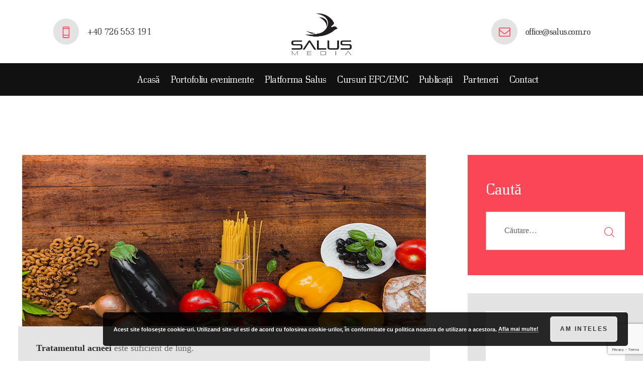

--- FILE ---
content_type: text/html; charset=UTF-8
request_url: https://salus.com.ro/acneea-sfaturi-pentru-nutritie-si-stil-de-viata/
body_size: 58915
content:
<!DOCTYPE html>
<html lang="ro-RO" class="no-js
									 scheme_default										">
<head>
			<meta charset="UTF-8">
		<meta name="viewport" content="width=device-width, initial-scale=1, maximum-scale=1">
		<meta name="format-detection" content="telephone=no">
		<link rel="profile" href="http://gmpg.org/xfn/11">
		<link rel="pingback" href="https://salus.com.ro/xmlrpc.php">
		<title>Acneea &#8211; sfaturi pentru nutritie si stil de viata &#8211; Salus Media</title>
<meta name='robots' content='max-image-preview:large' />
	<style>img:is([sizes="auto" i], [sizes^="auto," i]) { contain-intrinsic-size: 3000px 1500px }</style>
	<link rel='dns-prefetch' href='//fonts.googleapis.com' />
<link rel="alternate" type="application/rss+xml" title="Salus Media &raquo; Flux" href="https://salus.com.ro/feed/" />
<link rel="alternate" type="application/rss+xml" title="Salus Media &raquo; Flux comentarii" href="https://salus.com.ro/comments/feed/" />
<link rel="alternate" type="application/rss+xml" title="Flux comentarii Salus Media &raquo; Acneea &#8211; sfaturi pentru nutritie si stil de viata" href="https://salus.com.ro/acneea-sfaturi-pentru-nutritie-si-stil-de-viata/feed/" />
<meta property="og:url" content="https://salus.com.ro/acneea-sfaturi-pentru-nutritie-si-stil-de-viata/ "/>
			<meta property="og:title" content="Acneea &#8211; sfaturi pentru nutritie si stil de viata" />
			<meta property="og:description" content="Tratamentul acneei este suficient de lung.




De multe ori dureaza cateva luni pentru a se remarca o ameliorare si uneori poate fi necesar sa se schimbe planul terapeutic de-a lungul timpului. Cateva schimbari ale stilului de viata sunt..." />  
			<meta property="og:type" content="article" />				<meta property="og:image" content="https://salus.com.ro/wp-content/uploads/2019/01/acneea2.jpg"/>
				<script type="text/javascript">
/* <![CDATA[ */
window._wpemojiSettings = {"baseUrl":"https:\/\/s.w.org\/images\/core\/emoji\/16.0.1\/72x72\/","ext":".png","svgUrl":"https:\/\/s.w.org\/images\/core\/emoji\/16.0.1\/svg\/","svgExt":".svg","source":{"concatemoji":"https:\/\/salus.com.ro\/wp-includes\/js\/wp-emoji-release.min.js?ver=6.8.3"}};
/*! This file is auto-generated */
!function(s,n){var o,i,e;function c(e){try{var t={supportTests:e,timestamp:(new Date).valueOf()};sessionStorage.setItem(o,JSON.stringify(t))}catch(e){}}function p(e,t,n){e.clearRect(0,0,e.canvas.width,e.canvas.height),e.fillText(t,0,0);var t=new Uint32Array(e.getImageData(0,0,e.canvas.width,e.canvas.height).data),a=(e.clearRect(0,0,e.canvas.width,e.canvas.height),e.fillText(n,0,0),new Uint32Array(e.getImageData(0,0,e.canvas.width,e.canvas.height).data));return t.every(function(e,t){return e===a[t]})}function u(e,t){e.clearRect(0,0,e.canvas.width,e.canvas.height),e.fillText(t,0,0);for(var n=e.getImageData(16,16,1,1),a=0;a<n.data.length;a++)if(0!==n.data[a])return!1;return!0}function f(e,t,n,a){switch(t){case"flag":return n(e,"\ud83c\udff3\ufe0f\u200d\u26a7\ufe0f","\ud83c\udff3\ufe0f\u200b\u26a7\ufe0f")?!1:!n(e,"\ud83c\udde8\ud83c\uddf6","\ud83c\udde8\u200b\ud83c\uddf6")&&!n(e,"\ud83c\udff4\udb40\udc67\udb40\udc62\udb40\udc65\udb40\udc6e\udb40\udc67\udb40\udc7f","\ud83c\udff4\u200b\udb40\udc67\u200b\udb40\udc62\u200b\udb40\udc65\u200b\udb40\udc6e\u200b\udb40\udc67\u200b\udb40\udc7f");case"emoji":return!a(e,"\ud83e\udedf")}return!1}function g(e,t,n,a){var r="undefined"!=typeof WorkerGlobalScope&&self instanceof WorkerGlobalScope?new OffscreenCanvas(300,150):s.createElement("canvas"),o=r.getContext("2d",{willReadFrequently:!0}),i=(o.textBaseline="top",o.font="600 32px Arial",{});return e.forEach(function(e){i[e]=t(o,e,n,a)}),i}function t(e){var t=s.createElement("script");t.src=e,t.defer=!0,s.head.appendChild(t)}"undefined"!=typeof Promise&&(o="wpEmojiSettingsSupports",i=["flag","emoji"],n.supports={everything:!0,everythingExceptFlag:!0},e=new Promise(function(e){s.addEventListener("DOMContentLoaded",e,{once:!0})}),new Promise(function(t){var n=function(){try{var e=JSON.parse(sessionStorage.getItem(o));if("object"==typeof e&&"number"==typeof e.timestamp&&(new Date).valueOf()<e.timestamp+604800&&"object"==typeof e.supportTests)return e.supportTests}catch(e){}return null}();if(!n){if("undefined"!=typeof Worker&&"undefined"!=typeof OffscreenCanvas&&"undefined"!=typeof URL&&URL.createObjectURL&&"undefined"!=typeof Blob)try{var e="postMessage("+g.toString()+"("+[JSON.stringify(i),f.toString(),p.toString(),u.toString()].join(",")+"));",a=new Blob([e],{type:"text/javascript"}),r=new Worker(URL.createObjectURL(a),{name:"wpTestEmojiSupports"});return void(r.onmessage=function(e){c(n=e.data),r.terminate(),t(n)})}catch(e){}c(n=g(i,f,p,u))}t(n)}).then(function(e){for(var t in e)n.supports[t]=e[t],n.supports.everything=n.supports.everything&&n.supports[t],"flag"!==t&&(n.supports.everythingExceptFlag=n.supports.everythingExceptFlag&&n.supports[t]);n.supports.everythingExceptFlag=n.supports.everythingExceptFlag&&!n.supports.flag,n.DOMReady=!1,n.readyCallback=function(){n.DOMReady=!0}}).then(function(){return e}).then(function(){var e;n.supports.everything||(n.readyCallback(),(e=n.source||{}).concatemoji?t(e.concatemoji):e.wpemoji&&e.twemoji&&(t(e.twemoji),t(e.wpemoji)))}))}((window,document),window._wpemojiSettings);
/* ]]> */
</script>
<style id='wp-emoji-styles-inline-css' type='text/css'>

	img.wp-smiley, img.emoji {
		display: inline !important;
		border: none !important;
		box-shadow: none !important;
		height: 1em !important;
		width: 1em !important;
		margin: 0 0.07em !important;
		vertical-align: -0.1em !important;
		background: none !important;
		padding: 0 !important;
	}
</style>
<link property="stylesheet" rel='stylesheet' id='wp-block-library-css' href='https://salus.com.ro/wp-includes/css/dist/block-library/style.min.css?ver=6.8.3' type='text/css' media='all' />
<style id='classic-theme-styles-inline-css' type='text/css'>
/*! This file is auto-generated */
.wp-block-button__link{color:#fff;background-color:#32373c;border-radius:9999px;box-shadow:none;text-decoration:none;padding:calc(.667em + 2px) calc(1.333em + 2px);font-size:1.125em}.wp-block-file__button{background:#32373c;color:#fff;text-decoration:none}
</style>
<style id='global-styles-inline-css' type='text/css'>
:root{--wp--preset--aspect-ratio--square: 1;--wp--preset--aspect-ratio--4-3: 4/3;--wp--preset--aspect-ratio--3-4: 3/4;--wp--preset--aspect-ratio--3-2: 3/2;--wp--preset--aspect-ratio--2-3: 2/3;--wp--preset--aspect-ratio--16-9: 16/9;--wp--preset--aspect-ratio--9-16: 9/16;--wp--preset--color--black: #000000;--wp--preset--color--cyan-bluish-gray: #abb8c3;--wp--preset--color--white: #ffffff;--wp--preset--color--pale-pink: #f78da7;--wp--preset--color--vivid-red: #cf2e2e;--wp--preset--color--luminous-vivid-orange: #ff6900;--wp--preset--color--luminous-vivid-amber: #fcb900;--wp--preset--color--light-green-cyan: #7bdcb5;--wp--preset--color--vivid-green-cyan: #00d084;--wp--preset--color--pale-cyan-blue: #8ed1fc;--wp--preset--color--vivid-cyan-blue: #0693e3;--wp--preset--color--vivid-purple: #9b51e0;--wp--preset--gradient--vivid-cyan-blue-to-vivid-purple: linear-gradient(135deg,rgba(6,147,227,1) 0%,rgb(155,81,224) 100%);--wp--preset--gradient--light-green-cyan-to-vivid-green-cyan: linear-gradient(135deg,rgb(122,220,180) 0%,rgb(0,208,130) 100%);--wp--preset--gradient--luminous-vivid-amber-to-luminous-vivid-orange: linear-gradient(135deg,rgba(252,185,0,1) 0%,rgba(255,105,0,1) 100%);--wp--preset--gradient--luminous-vivid-orange-to-vivid-red: linear-gradient(135deg,rgba(255,105,0,1) 0%,rgb(207,46,46) 100%);--wp--preset--gradient--very-light-gray-to-cyan-bluish-gray: linear-gradient(135deg,rgb(238,238,238) 0%,rgb(169,184,195) 100%);--wp--preset--gradient--cool-to-warm-spectrum: linear-gradient(135deg,rgb(74,234,220) 0%,rgb(151,120,209) 20%,rgb(207,42,186) 40%,rgb(238,44,130) 60%,rgb(251,105,98) 80%,rgb(254,248,76) 100%);--wp--preset--gradient--blush-light-purple: linear-gradient(135deg,rgb(255,206,236) 0%,rgb(152,150,240) 100%);--wp--preset--gradient--blush-bordeaux: linear-gradient(135deg,rgb(254,205,165) 0%,rgb(254,45,45) 50%,rgb(107,0,62) 100%);--wp--preset--gradient--luminous-dusk: linear-gradient(135deg,rgb(255,203,112) 0%,rgb(199,81,192) 50%,rgb(65,88,208) 100%);--wp--preset--gradient--pale-ocean: linear-gradient(135deg,rgb(255,245,203) 0%,rgb(182,227,212) 50%,rgb(51,167,181) 100%);--wp--preset--gradient--electric-grass: linear-gradient(135deg,rgb(202,248,128) 0%,rgb(113,206,126) 100%);--wp--preset--gradient--midnight: linear-gradient(135deg,rgb(2,3,129) 0%,rgb(40,116,252) 100%);--wp--preset--font-size--small: 13px;--wp--preset--font-size--medium: 20px;--wp--preset--font-size--large: 36px;--wp--preset--font-size--x-large: 42px;--wp--preset--spacing--20: 0.44rem;--wp--preset--spacing--30: 0.67rem;--wp--preset--spacing--40: 1rem;--wp--preset--spacing--50: 1.5rem;--wp--preset--spacing--60: 2.25rem;--wp--preset--spacing--70: 3.38rem;--wp--preset--spacing--80: 5.06rem;--wp--preset--shadow--natural: 6px 6px 9px rgba(0, 0, 0, 0.2);--wp--preset--shadow--deep: 12px 12px 50px rgba(0, 0, 0, 0.4);--wp--preset--shadow--sharp: 6px 6px 0px rgba(0, 0, 0, 0.2);--wp--preset--shadow--outlined: 6px 6px 0px -3px rgba(255, 255, 255, 1), 6px 6px rgba(0, 0, 0, 1);--wp--preset--shadow--crisp: 6px 6px 0px rgba(0, 0, 0, 1);}:where(.is-layout-flex){gap: 0.5em;}:where(.is-layout-grid){gap: 0.5em;}body .is-layout-flex{display: flex;}.is-layout-flex{flex-wrap: wrap;align-items: center;}.is-layout-flex > :is(*, div){margin: 0;}body .is-layout-grid{display: grid;}.is-layout-grid > :is(*, div){margin: 0;}:where(.wp-block-columns.is-layout-flex){gap: 2em;}:where(.wp-block-columns.is-layout-grid){gap: 2em;}:where(.wp-block-post-template.is-layout-flex){gap: 1.25em;}:where(.wp-block-post-template.is-layout-grid){gap: 1.25em;}.has-black-color{color: var(--wp--preset--color--black) !important;}.has-cyan-bluish-gray-color{color: var(--wp--preset--color--cyan-bluish-gray) !important;}.has-white-color{color: var(--wp--preset--color--white) !important;}.has-pale-pink-color{color: var(--wp--preset--color--pale-pink) !important;}.has-vivid-red-color{color: var(--wp--preset--color--vivid-red) !important;}.has-luminous-vivid-orange-color{color: var(--wp--preset--color--luminous-vivid-orange) !important;}.has-luminous-vivid-amber-color{color: var(--wp--preset--color--luminous-vivid-amber) !important;}.has-light-green-cyan-color{color: var(--wp--preset--color--light-green-cyan) !important;}.has-vivid-green-cyan-color{color: var(--wp--preset--color--vivid-green-cyan) !important;}.has-pale-cyan-blue-color{color: var(--wp--preset--color--pale-cyan-blue) !important;}.has-vivid-cyan-blue-color{color: var(--wp--preset--color--vivid-cyan-blue) !important;}.has-vivid-purple-color{color: var(--wp--preset--color--vivid-purple) !important;}.has-black-background-color{background-color: var(--wp--preset--color--black) !important;}.has-cyan-bluish-gray-background-color{background-color: var(--wp--preset--color--cyan-bluish-gray) !important;}.has-white-background-color{background-color: var(--wp--preset--color--white) !important;}.has-pale-pink-background-color{background-color: var(--wp--preset--color--pale-pink) !important;}.has-vivid-red-background-color{background-color: var(--wp--preset--color--vivid-red) !important;}.has-luminous-vivid-orange-background-color{background-color: var(--wp--preset--color--luminous-vivid-orange) !important;}.has-luminous-vivid-amber-background-color{background-color: var(--wp--preset--color--luminous-vivid-amber) !important;}.has-light-green-cyan-background-color{background-color: var(--wp--preset--color--light-green-cyan) !important;}.has-vivid-green-cyan-background-color{background-color: var(--wp--preset--color--vivid-green-cyan) !important;}.has-pale-cyan-blue-background-color{background-color: var(--wp--preset--color--pale-cyan-blue) !important;}.has-vivid-cyan-blue-background-color{background-color: var(--wp--preset--color--vivid-cyan-blue) !important;}.has-vivid-purple-background-color{background-color: var(--wp--preset--color--vivid-purple) !important;}.has-black-border-color{border-color: var(--wp--preset--color--black) !important;}.has-cyan-bluish-gray-border-color{border-color: var(--wp--preset--color--cyan-bluish-gray) !important;}.has-white-border-color{border-color: var(--wp--preset--color--white) !important;}.has-pale-pink-border-color{border-color: var(--wp--preset--color--pale-pink) !important;}.has-vivid-red-border-color{border-color: var(--wp--preset--color--vivid-red) !important;}.has-luminous-vivid-orange-border-color{border-color: var(--wp--preset--color--luminous-vivid-orange) !important;}.has-luminous-vivid-amber-border-color{border-color: var(--wp--preset--color--luminous-vivid-amber) !important;}.has-light-green-cyan-border-color{border-color: var(--wp--preset--color--light-green-cyan) !important;}.has-vivid-green-cyan-border-color{border-color: var(--wp--preset--color--vivid-green-cyan) !important;}.has-pale-cyan-blue-border-color{border-color: var(--wp--preset--color--pale-cyan-blue) !important;}.has-vivid-cyan-blue-border-color{border-color: var(--wp--preset--color--vivid-cyan-blue) !important;}.has-vivid-purple-border-color{border-color: var(--wp--preset--color--vivid-purple) !important;}.has-vivid-cyan-blue-to-vivid-purple-gradient-background{background: var(--wp--preset--gradient--vivid-cyan-blue-to-vivid-purple) !important;}.has-light-green-cyan-to-vivid-green-cyan-gradient-background{background: var(--wp--preset--gradient--light-green-cyan-to-vivid-green-cyan) !important;}.has-luminous-vivid-amber-to-luminous-vivid-orange-gradient-background{background: var(--wp--preset--gradient--luminous-vivid-amber-to-luminous-vivid-orange) !important;}.has-luminous-vivid-orange-to-vivid-red-gradient-background{background: var(--wp--preset--gradient--luminous-vivid-orange-to-vivid-red) !important;}.has-very-light-gray-to-cyan-bluish-gray-gradient-background{background: var(--wp--preset--gradient--very-light-gray-to-cyan-bluish-gray) !important;}.has-cool-to-warm-spectrum-gradient-background{background: var(--wp--preset--gradient--cool-to-warm-spectrum) !important;}.has-blush-light-purple-gradient-background{background: var(--wp--preset--gradient--blush-light-purple) !important;}.has-blush-bordeaux-gradient-background{background: var(--wp--preset--gradient--blush-bordeaux) !important;}.has-luminous-dusk-gradient-background{background: var(--wp--preset--gradient--luminous-dusk) !important;}.has-pale-ocean-gradient-background{background: var(--wp--preset--gradient--pale-ocean) !important;}.has-electric-grass-gradient-background{background: var(--wp--preset--gradient--electric-grass) !important;}.has-midnight-gradient-background{background: var(--wp--preset--gradient--midnight) !important;}.has-small-font-size{font-size: var(--wp--preset--font-size--small) !important;}.has-medium-font-size{font-size: var(--wp--preset--font-size--medium) !important;}.has-large-font-size{font-size: var(--wp--preset--font-size--large) !important;}.has-x-large-font-size{font-size: var(--wp--preset--font-size--x-large) !important;}
:where(.wp-block-post-template.is-layout-flex){gap: 1.25em;}:where(.wp-block-post-template.is-layout-grid){gap: 1.25em;}
:where(.wp-block-columns.is-layout-flex){gap: 2em;}:where(.wp-block-columns.is-layout-grid){gap: 2em;}
:root :where(.wp-block-pullquote){font-size: 1.5em;line-height: 1.6;}
</style>
<link property="stylesheet" rel='stylesheet' id='contact-form-7-css' href='https://salus.com.ro/wp-content/plugins/contact-form-7/includes/css/styles.css?ver=6.1.1' type='text/css' media='all' />
<link property="stylesheet" rel='stylesheet' id='rs-plugin-settings-css' href='https://salus.com.ro/wp-content/plugins/revslider/public/assets/css/settings.css?ver=5.4.8' type='text/css' media='all' />
<style id='rs-plugin-settings-inline-css' type='text/css'>
#rs-demo-id {}
</style>
<link property="stylesheet" rel='stylesheet' id='trx_addons-icons-css' href='https://salus.com.ro/wp-content/plugins/trx_addons/css/font-icons/css/trx_addons_icons-embedded.css' type='text/css' media='all' />
<link property="stylesheet" rel='stylesheet' id='swiperslider-css' href='https://salus.com.ro/wp-content/plugins/trx_addons/js/swiper/swiper.min.css' type='text/css' media='all' />
<link property="stylesheet" rel='stylesheet' id='magnific-popup-css' href='https://salus.com.ro/wp-content/plugins/trx_addons/js/magnific/magnific-popup.min.css' type='text/css' media='all' />
<link property="stylesheet" rel='stylesheet' id='trx_addons-css' href='https://salus.com.ro/wp-content/plugins/trx_addons/css/trx_addons.css' type='text/css' media='all' />
<link property="stylesheet" rel='stylesheet' id='trx_addons-animation-css' href='https://salus.com.ro/wp-content/plugins/trx_addons/css/trx_addons.animation.css' type='text/css' media='all' />
<link property="stylesheet" rel='stylesheet' id='pinevale-font-Bodonitown-css' href='https://salus.com.ro/wp-content/themes/pinevale/css/font-face/Bodonitown/stylesheet.css' type='text/css' media='all' />
<link property="stylesheet" rel='stylesheet' id='pinevale-font-google_fonts-css' href='https://fonts.googleapis.com/css?family=Slabo27px:400%7CSaira+Condensed:600&#038;subset=latin,latin-ext' type='text/css' media='all' />
<link property="stylesheet" rel='stylesheet' id='pinevale-icons-css' href='https://salus.com.ro/wp-content/themes/pinevale/css/font-icons/css/fontello-embedded.css' type='text/css' media='all' />
<link property="stylesheet" rel='stylesheet' id='pinevale-main-css' href='https://salus.com.ro/wp-content/themes/pinevale/style.css' type='text/css' media='all' />
<link property="stylesheet" rel='stylesheet' id='pinevale-custom-css' href='https://salus.com.ro/wp-content/themes/pinevale/css/__custom.css' type='text/css' media='all' />
<link property="stylesheet" rel='stylesheet' id='pinevale-color-default-css' href='https://salus.com.ro/wp-content/themes/pinevale/css/__colors_default.css' type='text/css' media='all' />
<link property="stylesheet" rel='stylesheet' id='pinevale-color-dark-css' href='https://salus.com.ro/wp-content/themes/pinevale/css/__colors_dark.css' type='text/css' media='all' />
<link property="stylesheet" rel='stylesheet' id='mediaelement-css' href='https://salus.com.ro/wp-includes/js/mediaelement/mediaelementplayer-legacy.min.css?ver=4.2.17' type='text/css' media='all' />
<link property="stylesheet" rel='stylesheet' id='wp-mediaelement-css' href='https://salus.com.ro/wp-includes/js/mediaelement/wp-mediaelement.min.css?ver=6.8.3' type='text/css' media='all' />
<link property="stylesheet" rel='stylesheet' id='trx_addons-responsive-css' href='https://salus.com.ro/wp-content/plugins/trx_addons/css/trx_addons.responsive.css' type='text/css' media='all' />
<link property="stylesheet" rel='stylesheet' id='pinevale-responsive-css' href='https://salus.com.ro/wp-content/themes/pinevale/css/responsive.css' type='text/css' media='all' />
<script type="text/javascript" src="https://salus.com.ro/wp-includes/js/jquery/jquery.min.js?ver=3.7.1" id="jquery-core-js"></script>
<script type="text/javascript" src="https://salus.com.ro/wp-includes/js/jquery/jquery-migrate.min.js?ver=3.4.1" id="jquery-migrate-js"></script>
<script type="text/javascript" src="https://salus.com.ro/wp-content/plugins/revslider/public/assets/js/jquery.themepunch.tools.min.js?ver=5.4.8" id="tp-tools-js"></script>
<script type="text/javascript" src="https://salus.com.ro/wp-content/plugins/revslider/public/assets/js/jquery.themepunch.revolution.min.js?ver=5.4.8" id="revmin-js"></script>
<link rel="https://api.w.org/" href="https://salus.com.ro/wp-json/" /><link rel="alternate" title="JSON" type="application/json" href="https://salus.com.ro/wp-json/wp/v2/posts/2817" /><link rel="EditURI" type="application/rsd+xml" title="RSD" href="https://salus.com.ro/xmlrpc.php?rsd" />
<meta name="generator" content="WordPress 6.8.3" />
<link rel="canonical" href="https://salus.com.ro/acneea-sfaturi-pentru-nutritie-si-stil-de-viata/" />
<link rel='shortlink' href='https://salus.com.ro/?p=2817' />
<link rel="alternate" title="oEmbed (JSON)" type="application/json+oembed" href="https://salus.com.ro/wp-json/oembed/1.0/embed?url=https%3A%2F%2Fsalus.com.ro%2Facneea-sfaturi-pentru-nutritie-si-stil-de-viata%2F" />
<link rel="alternate" title="oEmbed (XML)" type="text/xml+oembed" href="https://salus.com.ro/wp-json/oembed/1.0/embed?url=https%3A%2F%2Fsalus.com.ro%2Facneea-sfaturi-pentru-nutritie-si-stil-de-viata%2F&#038;format=xml" />
<style>/* CSS added by WP Meta and Date Remover*/.entry-meta {display:none !important;}
	.home .entry-meta { display: none; }
	.entry-footer {display:none !important;}
	.home .entry-footer { display: none; }</style><meta name="generator" content="Powered by Slider Revolution 5.4.8 - responsive, Mobile-Friendly Slider Plugin for WordPress with comfortable drag and drop interface." />
<link rel="icon" href="https://salus.com.ro/wp-content/uploads/2024/01/cropped-Logo-salus-32x32.png" sizes="32x32" />
<link rel="icon" href="https://salus.com.ro/wp-content/uploads/2024/01/cropped-Logo-salus-192x192.png" sizes="192x192" />
<link rel="apple-touch-icon" href="https://salus.com.ro/wp-content/uploads/2024/01/cropped-Logo-salus-180x180.png" />
<meta name="msapplication-TileImage" content="https://salus.com.ro/wp-content/uploads/2024/01/cropped-Logo-salus-270x270.png" />
<script type="text/javascript">function setREVStartSize(e){									
						try{ e.c=jQuery(e.c);var i=jQuery(window).width(),t=9999,r=0,n=0,l=0,f=0,s=0,h=0;
							if(e.responsiveLevels&&(jQuery.each(e.responsiveLevels,function(e,f){f>i&&(t=r=f,l=e),i>f&&f>r&&(r=f,n=e)}),t>r&&(l=n)),f=e.gridheight[l]||e.gridheight[0]||e.gridheight,s=e.gridwidth[l]||e.gridwidth[0]||e.gridwidth,h=i/s,h=h>1?1:h,f=Math.round(h*f),"fullscreen"==e.sliderLayout){var u=(e.c.width(),jQuery(window).height());if(void 0!=e.fullScreenOffsetContainer){var c=e.fullScreenOffsetContainer.split(",");if (c) jQuery.each(c,function(e,i){u=jQuery(i).length>0?u-jQuery(i).outerHeight(!0):u}),e.fullScreenOffset.split("%").length>1&&void 0!=e.fullScreenOffset&&e.fullScreenOffset.length>0?u-=jQuery(window).height()*parseInt(e.fullScreenOffset,0)/100:void 0!=e.fullScreenOffset&&e.fullScreenOffset.length>0&&(u-=parseInt(e.fullScreenOffset,0))}f=u}else void 0!=e.minHeight&&f<e.minHeight&&(f=e.minHeight);e.c.closest(".rev_slider_wrapper").css({height:f})					
						}catch(d){console.log("Failure at Presize of Slider:"+d)}						
					};</script>
</head>

<body class="wp-singular post-template-default single single-post postid-2817 single-format-standard wp-custom-logo wp-theme-pinevale ua_chrome body_tag scheme_default blog_mode_post body_style_wide is_single sidebar_show sidebar_right trx_addons_present header_type_default header_style_header-default header_position_default menu_style_top no_layout">

	
	<div class="body_wrap">

		<div class="page_wrap">
			<header class="top_panel top_panel_default
	 without_bg_image with_featured_image">
	<div class="top_panel_navi sc_layouts_row sc_layouts_row_type_compact sc_layouts_row_fixed sc_layouts_row_fixed_always sc_layouts_row_delimiter
	">
	<div class="content_wrap">
		<div class="columns_wrap columns_fluid">
			<div class="sc_layouts_column sc_layouts_column_align_left sc_layouts_column_icons_position_left sc_layouts_column_fluid column-1_4">
				<div class="sc_layouts_item">
					<a class="sc_layouts_logo" href="https://salus.com.ro/">
		<img src="//salus.com.ro/wp-content/uploads/2018/12/Logo01.png" alt="Salus Media" width="948" height="666">	</a>
					</div>
			</div><div class="sc_layouts_column sc_layouts_column_align_right sc_layouts_column_icons_position_left sc_layouts_column_fluid column-3_4">
				<div class="sc_layouts_item">
					<nav itemscope itemtype="http://schema.org/SiteNavigationElement" class="menu_main_nav_area sc_layouts_menu sc_layouts_menu_default sc_layouts_hide_on_mobile"><ul id="menu_main" class="sc_layouts_menu_nav menu_main_nav"><li id="menu-item-6434" class="menu-item menu-item-type-post_type menu-item-object-page menu-item-home menu-item-6434"><a href="https://salus.com.ro/"><span>Acasă</span></a></li><li id="menu-item-6979" class="menu-item menu-item-type-post_type menu-item-object-page menu-item-6979"><a href="https://salus.com.ro/portofoliu-evenimente/"><span>Portofoliu evenimente</span></a></li><li id="menu-item-6507" class="menu-item menu-item-type-custom menu-item-object-custom menu-item-6507"><a href="https://salusevents.ro/events"><span>Platforma Salus</span></a></li><li id="menu-item-7405" class="menu-item menu-item-type-post_type menu-item-object-page menu-item-7405"><a href="https://salus.com.ro/cursuri-efc-emc/"><span>Cursuri EFC/EMC</span></a></li><li id="menu-item-2513" class="menu-item menu-item-type-custom menu-item-object-custom menu-item-has-children menu-item-2513"><a href="#"><span>Publicații</span></a>
<ul class="sub-menu"><li id="menu-item-7349" class="menu-item menu-item-type-post_type menu-item-object-page menu-item-7349"><a href="https://salus.com.ro/tratat-de-farmacognozie-fitochimie-si-fitoterapie/"><span>Tratat de Farmacognozie, Fitochimie şi Fitoterapie</span></a></li><li id="menu-item-7445" class="menu-item menu-item-type-post_type menu-item-object-page menu-item-7445"><a href="https://salus.com.ro/dezvoltarea-preparatelor-cosmetice-abordari-in-industrie-si-in-laborator/"><span>Dezvoltarea preparatelor cosmetice. Abordări în industrie și în laborator</span></a></li><li id="menu-item-7005" class="menu-item menu-item-type-custom menu-item-object-custom menu-item-7005"><a href="https://www.jurnaluldeestetica.ro"><span>Jurnalul de Estetica</span></a></li><li id="menu-item-7071" class="menu-item menu-item-type-post_type menu-item-object-page menu-item-7071"><a href="https://salus.com.ro/?page_id=7063"><span>Cosmetologia</span></a></li><li id="menu-item-6435" class="menu-item menu-item-type-post_type menu-item-object-page menu-item-6435"><a href="https://salus.com.ro/solicitati-publicatii/"><span>Solicitați publicații</span></a></li></ul>
</li><li id="menu-item-6767" class="menu-item menu-item-type-custom menu-item-object-custom menu-item-6767"><a href="https://salus.com.ro/parteneri-2/"><span>Parteneri</span></a></li><li id="menu-item-2066" class="menu-item menu-item-type-post_type menu-item-object-page menu-item-2066"><a href="https://salus.com.ro/contacts/"><span>Contact</span></a></li></ul></nav>					<div class="sc_layouts_iconed_text sc_layouts_menu_mobile_button">
						<a class="sc_layouts_item_link sc_layouts_iconed_text_link" href="#">
							<span class="sc_layouts_item_icon sc_layouts_iconed_text_icon trx_addons_icon-menu"></span>
						</a>
					</div>
				</div>
									<div class="sc_layouts_item">
						<div class="search_wrap search_style_fullscreen header_search">
	<div class="search_form_wrap">
		<form role="search" method="get" class="search_form" action="https://salus.com.ro/">
			<input type="text" class="search_field" placeholder="Search" value="" name="s">
			<button type="submit" class="search_submit trx_addons_icon-search"></button>
							<a class="search_close trx_addons_icon-delete"></a>
					</form>
	</div>
	</div>					</div>
								</div>
		</div><!-- /.columns_wrap -->
	</div><!-- /.content_wrap -->
</div><!-- /.top_panel_navi -->
	<div class="top_panel_title sc_layouts_row sc_layouts_row_type_normal">
		<div class="content_wrap">
			<div class="sc_layouts_column sc_layouts_column_align_center">
				<div class="sc_layouts_item">
					<div class="sc_layouts_title sc_align_center">
													<div class="sc_layouts_title_meta">
									<div class="post_meta">
									<span class="post_meta_item post_categories"><a href="https://salus.com.ro/category/dermatocosmetica/" rel="category tag">Dermatocosmetica</a></span>
												<span class="post_meta_item post_date
														"
													>
							4 ianuarie 2019						</span>
								</div><!-- .post_meta -->
									</div>
													<div class="sc_layouts_title_title">
														<h1 itemprop="headline" class="sc_layouts_title_caption">
								Acneea &#8211; sfaturi pentru nutritie si stil de viata							</h1>
													</div>
												<div class="sc_layouts_title_breadcrumbs">
							<div class="breadcrumbs"><a class="breadcrumbs_item home" href="https://salus.com.ro/">Home</a><span class="breadcrumbs_delimiter"></span><a href="https://salus.com.ro/all-posts/">Toate articolele</a><span class="breadcrumbs_delimiter"></span>...<span class="breadcrumbs_delimiter"></span><span class="breadcrumbs_item current">Acneea &#8211; sfaturi pentru nutritie si stil...</span></div>						</div>
					</div>
				</div>
			</div>
		</div>
	</div>
			<div class="header_widgets_wrap widget_area header_fullwidth">
			<div class="header_widgets_inner widget_area_inner">
									<div class="columns_wrap">
					<aside id="block-2" class="column-1_3 widget widget_block"><div style="width: 100%; text-align: center;"><div class="sc_layouts_iconed_text"><span class="sc_layouts_item_icon sc_layouts_iconed_text_icon icon-017_phone sc_icon_type_icons"></span><span class="sc_layouts_item_details sc_layouts_iconed_text_details"><span class="sc_layouts_item_details_line1 sc_layouts_iconed_text_line1">+40 726 553 191</span></span><!-- /.sc_layouts_iconed_text_details --></div><!-- /.sc_layouts_iconed_text -->		</div></aside><aside id="block-4" class="column-1_3 widget widget_block"><div style="width: 100%; text-align: center;" class="sc_layouts_column sc_layouts_column_align_left sc_layouts_column_icons_position_left sc_layouts_column_fluid column-1_4">
				<div class="sc_layouts_item">
					<a class="sc_layouts_logo" href="https://salus.com.ro/">
		<img fetchpriority="high" decoding="async" style="max-width: 120px; margin: 26px 16px 16px 16px;" src="https://salus.com.ro/wp-content/uploads/2018/12/Logo01.png" alt="Salus Media" width="948" height="666">	</a>
					</div>
			</div></aside><aside id="block-3" class="column-1_3 widget widget_block"><div style="width: 100%; text-align: center;"><div class="sc_layouts_iconed_text"><span class="sc_layouts_item_icon sc_layouts_iconed_text_icon icon-mail-empty sc_icon_type_icons"></span><span class="sc_layouts_item_details sc_layouts_iconed_text_details"><span class="sc_layouts_item_details_line1 sc_layouts_iconed_text_line1">office@salus.com.ro</span></span><!-- /.sc_layouts_iconed_text_details --></div><!-- /.sc_layouts_iconed_text -->		</div></aside>					</div>	<!-- /.columns_wrap -->
								</div>	<!-- /.header_widgets_inner -->
		</div>	<!-- /.header_widgets_wrap -->
		</header>
<div class="menu_mobile_overlay"></div>
<div class="menu_mobile menu_mobile_fullscreen scheme_dark">
	<div class="menu_mobile_inner">
		<a class="menu_mobile_close icon-cancel"></a>
		<a class="sc_layouts_logo" href="https://salus.com.ro/">
		<span class="logo_text">Salus Media</span><span class="logo_slogan">profesionalism, experienta si inovatie in comunicare pe piata medicala, farmaceutica si professional beauty din Romania.</span>	</a>
	<nav itemscope itemtype="http://schema.org/SiteNavigationElement" class="menu_mobile_nav_area"><ul id="menu_mobile" class=" menu_mobile_nav"><li class="menu-item menu-item-type-post_type menu-item-object-page menu-item-home menu-item-6434"><a href="https://salus.com.ro/"><span>Acasă</span></a></li><li class="menu-item menu-item-type-post_type menu-item-object-page menu-item-6979"><a href="https://salus.com.ro/portofoliu-evenimente/"><span>Portofoliu evenimente</span></a></li><li class="menu-item menu-item-type-custom menu-item-object-custom menu-item-6507"><a href="https://salusevents.ro/events"><span>Platforma Salus</span></a></li><li class="menu-item menu-item-type-post_type menu-item-object-page menu-item-7405"><a href="https://salus.com.ro/cursuri-efc-emc/"><span>Cursuri EFC/EMC</span></a></li><li class="menu-item menu-item-type-custom menu-item-object-custom menu-item-has-children menu-item-2513"><a href="#"><span>Publicații</span></a>
<ul class="sub-menu"><li class="menu-item menu-item-type-post_type menu-item-object-page menu-item-7349"><a href="https://salus.com.ro/tratat-de-farmacognozie-fitochimie-si-fitoterapie/"><span>Tratat de Farmacognozie, Fitochimie şi Fitoterapie</span></a></li><li class="menu-item menu-item-type-post_type menu-item-object-page menu-item-7445"><a href="https://salus.com.ro/dezvoltarea-preparatelor-cosmetice-abordari-in-industrie-si-in-laborator/"><span>Dezvoltarea preparatelor cosmetice. Abordări în industrie și în laborator</span></a></li><li class="menu-item menu-item-type-custom menu-item-object-custom menu-item-7005"><a href="https://www.jurnaluldeestetica.ro"><span>Jurnalul de Estetica</span></a></li><li class="menu-item menu-item-type-post_type menu-item-object-page menu-item-7071"><a href="https://salus.com.ro/?page_id=7063"><span>Cosmetologia</span></a></li><li class="menu-item menu-item-type-post_type menu-item-object-page menu-item-6435"><a href="https://salus.com.ro/solicitati-publicatii/"><span>Solicitați publicații</span></a></li></ul>
</li><li class="menu-item menu-item-type-custom menu-item-object-custom menu-item-6767"><a href="https://salus.com.ro/parteneri-2/"><span>Parteneri</span></a></li><li class="menu-item menu-item-type-post_type menu-item-object-page menu-item-2066"><a href="https://salus.com.ro/contacts/"><span>Contact</span></a></li></ul></nav><div class="search_wrap search_style_normal search_mobile">
	<div class="search_form_wrap">
		<form role="search" method="get" class="search_form" action="https://salus.com.ro/">
			<input type="text" class="search_field" placeholder="Search" value="" name="s">
			<button type="submit" class="search_submit trx_addons_icon-search"></button>
					</form>
	</div>
	</div><div class="socials_mobile"><a target="_blank" href="https://twitter.com/axiom_themes" class="social_item social_item_style_icons sc_icon_type_icons social_item_type_icons"><span class="social_icon social_icon_twitter"><span class="icon-twitter"></span></span></a><a target="_blank" href="https://www.youtube.com/channel/UCBjqhuwKj3MfE3B6Hg2oA8Q" class="social_item social_item_style_icons sc_icon_type_icons social_item_type_icons"><span class="social_icon social_icon_youtube"><span class="icon-youtube"></span></span></a><a target="_blank" href="https://www.facebook.com/AxiomThemes-505060569826537" class="social_item social_item_style_icons sc_icon_type_icons social_item_type_icons"><span class="social_icon social_icon_facebook"><span class="icon-facebook"></span></span></a></div>	</div>
</div>

			<div class="page_content_wrap">

								<div class="content_wrap">
				
					
					<div class="content">
						
<article id="post-2817" 
									class="post_item_single post_type_post post_format_ post-2817 post type-post status-publish format-standard has-post-thumbnail hentry category-dermatocosmetica">
<div class="post_featured"><img width="804" height="342" src="https://salus.com.ro/wp-content/uploads/2019/01/acneea2.jpg" class="attachment-pinevale-thumb-big size-pinevale-thumb-big wp-post-image" alt="" itemprop="url" decoding="async" srcset="https://salus.com.ro/wp-content/uploads/2019/01/acneea2.jpg 804w, https://salus.com.ro/wp-content/uploads/2019/01/acneea2-300x128.jpg 300w, https://salus.com.ro/wp-content/uploads/2019/01/acneea2-768x327.jpg 768w, https://salus.com.ro/wp-content/uploads/2019/01/acneea2-370x157.jpg 370w, https://salus.com.ro/wp-content/uploads/2019/01/acneea2-407x173.jpg 407w" sizes="(max-width: 804px) 100vw, 804px" /></div><!-- .post_featured --><div class="post_content_wrap">	<div class="post_content post_content_single entry-content" itemprop="mainEntityOfPage">
		<div class="itemIntroText">
<p><strong>Tratamentul acneei</strong> este suficient de lung.</p>
</div>
<div class="itemFullText">
<p>De multe ori dureaza cateva luni pentru a se remarca o ameliorare si uneori poate fi necesar sa se schimbe planul terapeutic de-a lungul timpului. Cateva schimbari ale stilului de viata sunt recomandate in aceasta perioada, dar si dupa vindecarea leziunilor.</p>
<p>Nu exista dovezi ca aportul anumitor alimente este legat de debutul acneei sau agravarea acesteia. Este important, totusi, sa urmati o dieta variata si echilibrata, bogata in fructe si legume si sa aveti grija daca observati ca anumite alimente va provoca aparitia de vanatai sau agravarea unei eruptii de acnee deja prezente. Este recomandabil sa consumati pentru pranz si cina drojdie de bere.</p>
<p>Adaugarea de acizi grasi din seria omega 6 poate fi, de asemenea, importanta pentru restructurarea barierei pielii si pentru a ajuta la protejarea si hidratarea pielii. Asociati periodic una dintre mese cu un supliment de vitamine: A, C, E si seleniu. Este recomandabil sa nu folositi cosmetice grase pentru a acoperi leziunile, deoarece acestea favorizeaza blocarea foliculilor. Pielea afectata de acnee trebuie mentinuta curata, dar nu exagerati cu spalarea, mai ales cu utilizarea unor sapunuri prea agresive.</p>
<p>Este bine sa eliminati orice reziduu de machiaj seara, inainte de a merge la culcare. Comedoanele nu ar trebui sa fie golite niciodata prin comprimare. Manipularea acestora creste inflamatia si ajuta la raspandirea infectiei. Daca leziunile nu sunt atinse, in marea majoritate a cazurilor nu vor exista cicatrici.</p>
<p>Pielea protejeaza impotriva radiatiei solare in mai multe moduri, inclusiv prin ingrosarea stratului cornos. Razele UV-B determina o crestere a diviziunii celulare, ducand in cateva zile la formarea unui strat cornos mai gros decat cel normal, care protejeaza celulele straturilor epidermale profunde.</p>
<p>Din acest motiv, in toate cazurile de acnee este recomandabil sa se evite expunerea excesiv de prelungita la soare si fara utilizarea produselor solare, care asigura o protectie adecvata pentru fiecare tip de piele.</p>
</div>
			<div class="post_meta post_meta_single">
			<span class="post_meta_item post_share"> <span class="share">Share:</span><div class="socials_share socials_size_tiny socials_type_block socials_dir_horizontal socials_wrap"><span class="social_items"><a class="social_item social_item_popup" href="https://twitter.com/intent/tweet?text=Acneea+%26%238211%3B+sfaturi+pentru+nutritie+si+stil+de+viata&#038;url=https%3A%2F%2Fsalus.com.ro%2Facneea-sfaturi-pentru-nutritie-si-stil-de-viata%2F" data-link="https://twitter.com/intent/tweet?text=Acneea &#8211; sfaturi pentru nutritie si stil de viata&amp;url=https%3A%2F%2Fsalus.com.ro%2Facneea-sfaturi-pentru-nutritie-si-stil-de-viata%2F" data-count="twitter"><span class="social_icon social_icon_twitter sc_icon_type_icons"><span class="trx_addons_icon-twitter"></span></span></a><a class="social_item social_item_popup" href="https://plus.google.com/share?url=https%3A%2F%2Fsalus.com.ro%2Facneea-sfaturi-pentru-nutritie-si-stil-de-viata%2F" data-link="https://plus.google.com/share?url=https%3A%2F%2Fsalus.com.ro%2Facneea-sfaturi-pentru-nutritie-si-stil-de-viata%2F" data-count="gplus"><span class="social_icon social_icon_gplus sc_icon_type_icons"><span class="trx_addons_icon-gplus"></span></span></a><a class="social_item social_item_popup" href="http://www.facebook.com/sharer/sharer.php?u=https%3A%2F%2Fsalus.com.ro%2Facneea-sfaturi-pentru-nutritie-si-stil-de-viata%2F" data-link="http://www.facebook.com/sharer/sharer.php?u=https%3A%2F%2Fsalus.com.ro%2Facneea-sfaturi-pentru-nutritie-si-stil-de-viata%2F" data-count="facebook"><span class="social_icon social_icon_facebook sc_icon_type_icons"><span class="trx_addons_icon-facebook"></span></span></a></span></div></span>			</div>
				</div><!-- .entry-content -->

    </div><!-- .post_content_wrap -->

	</article>
	<div class="nav-links-single">
		
	<nav class="navigation post-navigation" aria-label="Articole">
		<h2 class="screen-reader-text">Navigare în articole</h2>
		<div class="nav-links"><div class="nav-previous"><a href="https://salus.com.ro/ce-este-acneea/" rel="prev"><span class="nav-arrow"></span><span class="screen-reader-text">Previous post:</span> <span class="previous">Previous post</span></a></div><div class="nav-next"><a href="https://salus.com.ro/apa-termala-si-beneficiile-ei/" rel="next"><span class="nav-arrow"></span><span class="screen-reader-text">Next post:</span> <span class="next">Next post</span></a></div></div>
	</nav>	</div>
				<section class="related_wrap">
				<h5 class="section_title related_wrap_title">You May Also Like</h5><div class="columns_wrap posts_container columns_padding_bottom"><div class="column-1_2"><div id="post-2830" class="related_item related_item_style_1 post_format_standard post-2830 post type-post status-publish format-standard has-post-thumbnail hentry category-dermatocosmetica">
	<div class="post_featured with_thumb hover_icon"><img width="407" height="251" src="https://salus.com.ro/wp-content/uploads/2019/01/problemele-pielii-407x251.jpg" class="attachment-pinevale-thumb-extra size-pinevale-thumb-extra wp-post-image" alt="" decoding="async" />						<div class="mask"></div>
									<div class="icons"><a href="https://salus.com.ro/probleme-frecvente-ale-pielii/"  aria-hidden="true" class="icon-search-alt"></a></div>
			<div class="post_header entry-header"><h6 class="post_title entry-title"><a href="https://salus.com.ro/probleme-frecvente-ale-pielii/">Probleme frecvente ale pielii</a></h6><span class="post_date"><a href="https://salus.com.ro/probleme-frecvente-ale-pielii/">23 ianuarie 2026</a></span></div></div></div>
</div><div class="column-1_2"><div id="post-2814" class="related_item related_item_style_1 post_format_standard post-2814 post type-post status-publish format-standard has-post-thumbnail hentry category-dermatocosmetica">
	<div class="post_featured with_thumb hover_icon"><img width="407" height="251" src="https://salus.com.ro/wp-content/uploads/2019/01/acneea1-407x251.jpg" class="attachment-pinevale-thumb-extra size-pinevale-thumb-extra wp-post-image" alt="" decoding="async" loading="lazy" />						<div class="mask"></div>
									<div class="icons"><a href="https://salus.com.ro/ce-este-acneea/"  aria-hidden="true" class="icon-search-alt"></a></div>
			<div class="post_header entry-header"><h6 class="post_title entry-title"><a href="https://salus.com.ro/ce-este-acneea/">Ce este acneea?</a></h6><span class="post_date"><a href="https://salus.com.ro/ce-este-acneea/">23 ianuarie 2026</a></span></div></div></div>
</div></div>			</section><!-- </.related_wrap> -->
								</div><!-- </.content> -->

							<div class="sidebar widget_area
			right scheme_default		" role="complementary">
			<div class="sidebar_inner">
				<aside id="search-2" class="widget widget_search"><h5 class="widget_title">Caută</h5><form role="search" method="get" class="search-form" action="https://salus.com.ro/">
				<label>
					<span class="screen-reader-text">Caută după:</span>
					<input type="search" class="search-field" placeholder="Căutare&hellip;" value="" name="s" />
				</label>
				<input type="submit" class="search-submit" value="Caută" />
			</form></aside><aside id="block-24" class="widget widget_block">
<figure class="wp-block-embed is-type-video is-provider-youtube wp-block-embed-youtube wp-embed-aspect-16-9 wp-has-aspect-ratio"><div class="wp-block-embed__wrapper">
<iframe loading="lazy" title="Reclama NUROFEN Express Forte - De durere ne ocupam noi [2022]" width="1778" height="1000" src="https://www.youtube.com/embed/izPCYwoF_sQ?feature=oembed" frameborder="0" allow="accelerometer; autoplay; clipboard-write; encrypted-media; gyroscope; picture-in-picture; web-share" referrerpolicy="strict-origin-when-cross-origin" allowfullscreen></iframe>
</div></figure>
</aside>			</div><!-- /.sidebar_inner -->
		</div><!-- /.sidebar -->
		<div class="clearfix"></div>
								</div><!-- </.content_wrap> -->
									</div><!-- </.page_content_wrap> -->

			<footer class="footer_wrap footer_default
 scheme_default				">
			<div class="footer_widgets_wrap widget_area sc_layouts_row sc_layouts_row_type_normal">
			<div class="footer_widgets_inner widget_area_inner">
									<div class="content_wrap">
										<div class="columns_wrap">
					<aside id="block-5" class="column-1_3 widget widget_block"><div style="width: 100%; text-align: right; margin-top: 6px;"><span class="sc_layouts_item_icon sc_layouts_iconed_text_icon icon-015_pin sc_icon_type_icons"></span><span class="sc_layouts_item_details sc_layouts_iconed_text_details"><span class="sc_layouts_item_details_line1 sc_layouts_iconed_text_line1" style="text-align:left">Strada Luncșoara nr. 14, parter,</span><span class="sc_layouts_item_details_line2 sc_layouts_iconed_text_line2">ap. 3, sector 2, București, 021232</span></span></div></aside><aside id="block-6" class="column-1_3 widget widget_block"><div style="width: 100%; text-align: center;"><a class="sc_layouts_logo" href="https://salus.com.ro/"><img loading="lazy" decoding="async" style="max-width: 120px;" src="//salus.com.ro/wp-content/uploads/2018/12/Logo01.png" alt="Salus Media" width="948" height="666"></a></div></aside><aside id="block-7" class="column-1_3 widget widget_block"><div style="width: 100%; text-align: center;"><a href="https://www.facebook.com/preventie360/" target="_blank" style="font-size: 1.6em;padding: 8px 13px;background-color: #3b5998;border-radius: 50%;color: #ffffff;margin-top: 10px;display: inline-block;"><i class="fa fa-facebook"></i></a></div></aside>					</div><!-- /.columns_wrap -->
										</div><!-- /.content_wrap -->
								</div><!-- /.footer_widgets_inner -->
		</div><!-- /.footer_widgets_wrap -->
		 
<div class="footer_copyright_wrap
 scheme_				">
	<div class="footer_copyright_inner">
		<div class="content_wrap">
			<div class="copyright_text">
			Copyright © 2024 Salus Media.			</div>
		</div>
	</div>
</div>
</footer><!-- /.footer_wrap -->

		</div><!-- /.page_wrap -->

	</div><!-- /.body_wrap -->

	<a href="#" class="trx_addons_scroll_to_top trx_addons_icon-up" title="Scroll to top"></a><script type="speculationrules">
{"prefetch":[{"source":"document","where":{"and":[{"href_matches":"\/*"},{"not":{"href_matches":["\/wp-*.php","\/wp-admin\/*","\/wp-content\/uploads\/*","\/wp-content\/*","\/wp-content\/plugins\/*","\/wp-content\/themes\/pinevale\/*","\/*\\?(.+)"]}},{"not":{"selector_matches":"a[rel~=\"nofollow\"]"}},{"not":{"selector_matches":".no-prefetch, .no-prefetch a"}}]},"eagerness":"conservative"}]}
</script>
<link property="stylesheet" rel='stylesheet' id='basecss-css' href='https://salus.com.ro/wp-content/plugins/eu-cookie-law/css/style.css?ver=6.8.3' type='text/css' media='all' />
<script type="text/javascript" src="https://salus.com.ro/wp-includes/js/dist/hooks.min.js?ver=4d63a3d491d11ffd8ac6" id="wp-hooks-js"></script>
<script type="text/javascript" src="https://salus.com.ro/wp-includes/js/dist/i18n.min.js?ver=5e580eb46a90c2b997e6" id="wp-i18n-js"></script>
<script type="text/javascript" id="wp-i18n-js-after">
/* <![CDATA[ */
wp.i18n.setLocaleData( { 'text direction\u0004ltr': [ 'ltr' ] } );
/* ]]> */
</script>
<script type="text/javascript" src="https://salus.com.ro/wp-content/plugins/contact-form-7/includes/swv/js/index.js?ver=6.1.1" id="swv-js"></script>
<script type="text/javascript" id="contact-form-7-js-translations">
/* <![CDATA[ */
( function( domain, translations ) {
	var localeData = translations.locale_data[ domain ] || translations.locale_data.messages;
	localeData[""].domain = domain;
	wp.i18n.setLocaleData( localeData, domain );
} )( "contact-form-7", {"translation-revision-date":"2025-08-05 11:13:33+0000","generator":"GlotPress\/4.0.1","domain":"messages","locale_data":{"messages":{"":{"domain":"messages","plural-forms":"nplurals=3; plural=(n == 1) ? 0 : ((n == 0 || n % 100 >= 2 && n % 100 <= 19) ? 1 : 2);","lang":"ro"},"This contact form is placed in the wrong place.":["Acest formular de contact este plasat \u00eentr-un loc gre\u0219it."],"Error:":["Eroare:"]}},"comment":{"reference":"includes\/js\/index.js"}} );
/* ]]> */
</script>
<script type="text/javascript" id="contact-form-7-js-before">
/* <![CDATA[ */
var wpcf7 = {
    "api": {
        "root": "https:\/\/salus.com.ro\/wp-json\/",
        "namespace": "contact-form-7\/v1"
    }
};
/* ]]> */
</script>
<script type="text/javascript" src="https://salus.com.ro/wp-content/plugins/contact-form-7/includes/js/index.js?ver=6.1.1" id="contact-form-7-js"></script>
<script type="text/javascript" src="https://salus.com.ro/wp-content/plugins/trx_addons/js/magnific/jquery.magnific-popup.min.js" id="magnific-popup-js"></script>
<script type="text/javascript" id="trx_addons-js-extra">
/* <![CDATA[ */
var TRX_ADDONS_STORAGE = {"ajax_url":"https:\/\/salus.com.ro\/wp-admin\/admin-ajax.php","ajax_nonce":"74b1abbd29","site_url":"https:\/\/salus.com.ro","post_id":"2817","vc_edit_mode":"0","popup_engine":"magnific","scroll_progress":"hide","animate_inner_links":"0","add_target_blank":"1","menu_collapse":"1","menu_collapse_icon":"icon-ellipsis","user_logged_in":"0","email_mask":"^([a-zA-Z0-9_\\-]+\\.)*[a-zA-Z0-9_\\-]+@[a-z0-9_\\-]+(\\.[a-z0-9_\\-]+)*\\.[a-z]{2,6}$","msg_ajax_error":"Invalid server answer!","msg_magnific_loading":"Loading image","msg_magnific_error":"Error loading image","msg_error_like":"Error saving your like! Please, try again later.","msg_field_name_empty":"The name can't be empty","msg_field_email_empty":"Too short (or empty) email address","msg_field_email_not_valid":"Invalid email address","msg_field_text_empty":"The message text can't be empty","msg_search_error":"Search error! Try again later.","msg_send_complete":"Send message complete!","msg_send_error":"Transmit failed!","msg_validation_error":"Error data validation!","msg_name_empty":"The name can't be empty","msg_name_long":"Too long name","msg_email_empty":"Too short (or empty) email address","msg_email_long":"E-mail address is too long","msg_email_not_valid":"E-mail address is invalid","msg_text_empty":"The message text can't be empty","ajax_views":"","menu_cache":[".menu_mobile_inner > nav > ul"],"login_via_ajax":"1","msg_login_empty":"The Login field can't be empty","msg_login_long":"The Login field is too long","msg_password_empty":"The password can't be empty and shorter then 4 characters","msg_password_long":"The password is too long","msg_login_success":"Login success! The page should be reloaded in 3 sec.","msg_login_error":"Login failed!","msg_not_agree":"Please, read and check 'Terms and Conditions'","msg_password_not_equal":"The passwords in both fields are not equal","msg_registration_success":"Registration success! Please log in!","msg_registration_error":"Registration failed!","shapes_url":"https:\/\/salus.com.ro\/wp-content\/themes\/pinevale\/trx_addons\/css\/shapes\/","msg_rating_already_marked":"You have already rated this post with mark {{X}}","elementor_stretched_section_container":".page_wrap","msg_sc_googlemap_not_avail":"Googlemap service is not available","msg_sc_googlemap_geocoder_error":"Error while geocode address"};
/* ]]> */
</script>
<script type="text/javascript" src="https://salus.com.ro/wp-content/plugins/trx_addons/js/trx_addons.js" id="trx_addons-js"></script>
<script type="text/javascript" id="wts_init_js-js-extra">
/* <![CDATA[ */
var wts_data = {"ajax_url":"https:\/\/app.ardalio.com\/ajax.pl","action":"get_wp_data","version":"2.6","alias":"2195420","db":"2","site_id":"01223057-8a22-44c4-8d0f-de177197ef78","old_uid":"","url":"https:\/\/salus.com.ro","language":"ro-RO","time_zone":"","gmt_offset":"0","email":"velaurius@gmail.com"};
/* ]]> */
</script>
<script type="text/javascript" src="https://salus.com.ro/wp-content/plugins/web-stat/js/wts_script.js?ver=2.6" id="wts_init_js-js"></script>
<script type="text/javascript" id="custom-script-js-extra">
/* <![CDATA[ */
var wpdata = {"object_id":"2817","site_url":"https:\/\/salus.com.ro"};
/* ]]> */
</script>
<script type="text/javascript" src="https://salus.com.ro/wp-content/plugins/wp-meta-and-date-remover/assets/js/inspector.js?ver=1.1" id="custom-script-js"></script>
<script type="text/javascript" src="https://salus.com.ro/wp-content/plugins/trx_addons/components/cpt/layouts/shortcodes/menu/superfish.min.js" id="superfish-js"></script>
<script type="text/javascript" src="https://www.google.com/recaptcha/api.js?render=6Lce4jQnAAAAAJ7ptRC5CLBJxv-y52Q8FwbyEC2t&amp;ver=3.0" id="google-recaptcha-js"></script>
<script type="text/javascript" src="https://salus.com.ro/wp-includes/js/dist/vendor/wp-polyfill.min.js?ver=3.15.0" id="wp-polyfill-js"></script>
<script type="text/javascript" id="wpcf7-recaptcha-js-before">
/* <![CDATA[ */
var wpcf7_recaptcha = {
    "sitekey": "6Lce4jQnAAAAAJ7ptRC5CLBJxv-y52Q8FwbyEC2t",
    "actions": {
        "homepage": "homepage",
        "contactform": "contactform"
    }
};
/* ]]> */
</script>
<script type="text/javascript" src="https://salus.com.ro/wp-content/plugins/contact-form-7/modules/recaptcha/index.js?ver=6.1.1" id="wpcf7-recaptcha-js"></script>
<script type="text/javascript" id="pinevale-init-js-extra">
/* <![CDATA[ */
var PINEVALE_STORAGE = {"ajax_url":"https:\/\/salus.com.ro\/wp-admin\/admin-ajax.php","ajax_nonce":"74b1abbd29","site_url":"https:\/\/salus.com.ro","theme_url":"https:\/\/salus.com.ro\/wp-content\/themes\/pinevale\/","site_scheme":"scheme_default","user_logged_in":"","mobile_layout_width":"767","mobile_device":"","menu_side_stretch":"","menu_side_icons":"1","background_video":"","use_mediaelements":"1","admin_mode":"","msg_ajax_error":"Invalid server answer!","alter_link_color":"#fb4655","button_hover":"default"};
/* ]]> */
</script>
<script type="text/javascript" src="https://salus.com.ro/wp-content/themes/pinevale/js/__scripts.js" id="pinevale-init-js"></script>
<script type="text/javascript" id="mediaelement-core-js-before">
/* <![CDATA[ */
var mejsL10n = {"language":"ro","strings":{"mejs.download-file":"Descarc\u0103 fi\u0219ierul","mejs.install-flash":"Folose\u0219ti un navigator care nu are activat sau instalat Flash Player. Te rog porne\u0219te-\u021bi modulul Flash Player sau descarc\u0103 cea mai recent\u0103 versiune de la https:\/\/get.adobe.com\/flashplayer\/","mejs.fullscreen":"Ecran \u00eentreg","mejs.play":"Ruleaz\u0103","mejs.pause":"Pauz\u0103","mejs.time-slider":"Durat\u0103 carusel","mejs.time-help-text":"Folose\u0219te tastele s\u0103geat\u0103 st\u00e2nga\/dreapta pentru a \u00eenainta o secund\u0103, s\u0103geat\u0103 sus\/jos pentru a \u00eenainta zece secunde.","mejs.live-broadcast":"Transmisie \u00een direct","mejs.volume-help-text":"Folose\u0219te tastele s\u0103geat\u0103 sus\/jos pentru a m\u0103ri sau mic\u0219ora volumul.","mejs.unmute":"Cu sonor","mejs.mute":"F\u0103r\u0103 sonor","mejs.volume-slider":"Volum carusel","mejs.video-player":"Player video","mejs.audio-player":"Player audio","mejs.captions-subtitles":"Texte asociate\/subtitr\u0103ri","mejs.captions-chapters":"Capitole","mejs.none":"Nespecificat","mejs.afrikaans":"Afrikaans","mejs.albanian":"Albanez\u0103","mejs.arabic":"Arab\u0103","mejs.belarusian":"Bielorus\u0103","mejs.bulgarian":"Bulgar\u0103","mejs.catalan":"Catalan\u0103","mejs.chinese":"Chinez\u0103","mejs.chinese-simplified":"Chinez\u0103 (simplificat\u0103)","mejs.chinese-traditional":"Chinez\u0103 (tradi\u021bional\u0103)","mejs.croatian":"Croat\u0103","mejs.czech":"Ceh\u0103","mejs.danish":"Danez\u0103","mejs.dutch":"Neerlandez\u0103","mejs.english":"Englez\u0103","mejs.estonian":"Eston\u0103","mejs.filipino":"Filipinez\u0103","mejs.finnish":"Finlandez\u0103","mejs.french":"Francez\u0103","mejs.galician":"Galician\u0103","mejs.german":"German\u0103","mejs.greek":"Greac\u0103","mejs.haitian-creole":"Creol\u0103 haitian\u0103","mejs.hebrew":"Ebraic\u0103","mejs.hindi":"Hindi","mejs.hungarian":"Maghiar\u0103","mejs.icelandic":"Islandez\u0103","mejs.indonesian":"Indonezian\u0103","mejs.irish":"Irlandez\u0103","mejs.italian":"Italian\u0103","mejs.japanese":"Japonez\u0103","mejs.korean":"Coreean\u0103","mejs.latvian":"Leton\u0103","mejs.lithuanian":"Lituanian\u0103","mejs.macedonian":"Macedonean\u0103","mejs.malay":"Malaiez\u0103","mejs.maltese":"Maltez\u0103","mejs.norwegian":"Norvegian\u0103","mejs.persian":"Persan\u0103","mejs.polish":"Polonez\u0103","mejs.portuguese":"Portughez\u0103","mejs.romanian":"Rom\u00e2n\u0103","mejs.russian":"Rus\u0103","mejs.serbian":"S\u00e2rb\u0103","mejs.slovak":"Slovac\u0103","mejs.slovenian":"Sloven\u0103","mejs.spanish":"Spaniol\u0103","mejs.swahili":"Swahili","mejs.swedish":"Suedez\u0103","mejs.tagalog":"Tagalog","mejs.thai":"Thailandez\u0103","mejs.turkish":"Turc\u0103","mejs.ukrainian":"Ucrainean\u0103","mejs.vietnamese":"Vietnamez\u0103","mejs.welsh":"Galez\u0103","mejs.yiddish":"Idi\u0219"}};
/* ]]> */
</script>
<script type="text/javascript" src="https://salus.com.ro/wp-includes/js/mediaelement/mediaelement-and-player.min.js?ver=4.2.17" id="mediaelement-core-js"></script>
<script type="text/javascript" src="https://salus.com.ro/wp-includes/js/mediaelement/mediaelement-migrate.min.js?ver=6.8.3" id="mediaelement-migrate-js"></script>
<script type="text/javascript" id="mediaelement-js-extra">
/* <![CDATA[ */
var _wpmejsSettings = {"pluginPath":"\/wp-includes\/js\/mediaelement\/","classPrefix":"mejs-","stretching":"responsive","audioShortcodeLibrary":"mediaelement","videoShortcodeLibrary":"mediaelement"};
/* ]]> */
</script>
<script type="text/javascript" src="https://salus.com.ro/wp-includes/js/mediaelement/wp-mediaelement.min.js?ver=6.8.3" id="wp-mediaelement-js"></script>
<script type="text/javascript" id="eucookielaw-scripts-js-extra">
/* <![CDATA[ */
var eucookielaw_data = {"euCookieSet":"","autoBlock":"0","expireTimer":"180","scrollConsent":"0","networkShareURL":"","isCookiePage":"","isRefererWebsite":""};
/* ]]> */
</script>
<script type="text/javascript" src="https://salus.com.ro/wp-content/plugins/eu-cookie-law/js/scripts.js?ver=3.1.6" id="eucookielaw-scripts-js"></script>
<!-- Eu Cookie Law 3.1.6 --><div class="pea_cook_wrapper pea_cook_bottomright" style="color:#FFFFFF;background:rgb(0,0,0);background: rgba(0,0,0,0.85);"><p>Acest site folosește cookie-uri. Utilizand site-ul esti de acord cu folosirea cookie-urilor, în conformitate cu politica noastra de utilizare a acestora. <a style="color:#FFFFFF;" href="" target="_blank" id="fom">Afla mai multe!</a> <button id="pea_cook_btn" class="pea_cook_btn">Am inteles</button></p></div><div class="pea_cook_more_info_popover"><div class="pea_cook_more_info_popover_inner" style="color:#FFFFFF;background-color: rgba(0,0,0,0.9);"><p>The cookie settings on this website are set to "allow cookies" to give you the best browsing experience possible. If you continue to use this website without changing your cookie settings or you click "Accept" below then you are consenting to this.</p><p><a style="color:#FFFFFF;" href="#" id="pea_close">Close</a></p></div></div>
</body>
</html>


--- FILE ---
content_type: text/html; charset=utf-8
request_url: https://www.google.com/recaptcha/api2/anchor?ar=1&k=6Lce4jQnAAAAAJ7ptRC5CLBJxv-y52Q8FwbyEC2t&co=aHR0cHM6Ly9zYWx1cy5jb20ucm86NDQz&hl=en&v=PoyoqOPhxBO7pBk68S4YbpHZ&size=invisible&anchor-ms=20000&execute-ms=30000&cb=mju9i7z9h8js
body_size: 50013
content:
<!DOCTYPE HTML><html dir="ltr" lang="en"><head><meta http-equiv="Content-Type" content="text/html; charset=UTF-8">
<meta http-equiv="X-UA-Compatible" content="IE=edge">
<title>reCAPTCHA</title>
<style type="text/css">
/* cyrillic-ext */
@font-face {
  font-family: 'Roboto';
  font-style: normal;
  font-weight: 400;
  font-stretch: 100%;
  src: url(//fonts.gstatic.com/s/roboto/v48/KFO7CnqEu92Fr1ME7kSn66aGLdTylUAMa3GUBHMdazTgWw.woff2) format('woff2');
  unicode-range: U+0460-052F, U+1C80-1C8A, U+20B4, U+2DE0-2DFF, U+A640-A69F, U+FE2E-FE2F;
}
/* cyrillic */
@font-face {
  font-family: 'Roboto';
  font-style: normal;
  font-weight: 400;
  font-stretch: 100%;
  src: url(//fonts.gstatic.com/s/roboto/v48/KFO7CnqEu92Fr1ME7kSn66aGLdTylUAMa3iUBHMdazTgWw.woff2) format('woff2');
  unicode-range: U+0301, U+0400-045F, U+0490-0491, U+04B0-04B1, U+2116;
}
/* greek-ext */
@font-face {
  font-family: 'Roboto';
  font-style: normal;
  font-weight: 400;
  font-stretch: 100%;
  src: url(//fonts.gstatic.com/s/roboto/v48/KFO7CnqEu92Fr1ME7kSn66aGLdTylUAMa3CUBHMdazTgWw.woff2) format('woff2');
  unicode-range: U+1F00-1FFF;
}
/* greek */
@font-face {
  font-family: 'Roboto';
  font-style: normal;
  font-weight: 400;
  font-stretch: 100%;
  src: url(//fonts.gstatic.com/s/roboto/v48/KFO7CnqEu92Fr1ME7kSn66aGLdTylUAMa3-UBHMdazTgWw.woff2) format('woff2');
  unicode-range: U+0370-0377, U+037A-037F, U+0384-038A, U+038C, U+038E-03A1, U+03A3-03FF;
}
/* math */
@font-face {
  font-family: 'Roboto';
  font-style: normal;
  font-weight: 400;
  font-stretch: 100%;
  src: url(//fonts.gstatic.com/s/roboto/v48/KFO7CnqEu92Fr1ME7kSn66aGLdTylUAMawCUBHMdazTgWw.woff2) format('woff2');
  unicode-range: U+0302-0303, U+0305, U+0307-0308, U+0310, U+0312, U+0315, U+031A, U+0326-0327, U+032C, U+032F-0330, U+0332-0333, U+0338, U+033A, U+0346, U+034D, U+0391-03A1, U+03A3-03A9, U+03B1-03C9, U+03D1, U+03D5-03D6, U+03F0-03F1, U+03F4-03F5, U+2016-2017, U+2034-2038, U+203C, U+2040, U+2043, U+2047, U+2050, U+2057, U+205F, U+2070-2071, U+2074-208E, U+2090-209C, U+20D0-20DC, U+20E1, U+20E5-20EF, U+2100-2112, U+2114-2115, U+2117-2121, U+2123-214F, U+2190, U+2192, U+2194-21AE, U+21B0-21E5, U+21F1-21F2, U+21F4-2211, U+2213-2214, U+2216-22FF, U+2308-230B, U+2310, U+2319, U+231C-2321, U+2336-237A, U+237C, U+2395, U+239B-23B7, U+23D0, U+23DC-23E1, U+2474-2475, U+25AF, U+25B3, U+25B7, U+25BD, U+25C1, U+25CA, U+25CC, U+25FB, U+266D-266F, U+27C0-27FF, U+2900-2AFF, U+2B0E-2B11, U+2B30-2B4C, U+2BFE, U+3030, U+FF5B, U+FF5D, U+1D400-1D7FF, U+1EE00-1EEFF;
}
/* symbols */
@font-face {
  font-family: 'Roboto';
  font-style: normal;
  font-weight: 400;
  font-stretch: 100%;
  src: url(//fonts.gstatic.com/s/roboto/v48/KFO7CnqEu92Fr1ME7kSn66aGLdTylUAMaxKUBHMdazTgWw.woff2) format('woff2');
  unicode-range: U+0001-000C, U+000E-001F, U+007F-009F, U+20DD-20E0, U+20E2-20E4, U+2150-218F, U+2190, U+2192, U+2194-2199, U+21AF, U+21E6-21F0, U+21F3, U+2218-2219, U+2299, U+22C4-22C6, U+2300-243F, U+2440-244A, U+2460-24FF, U+25A0-27BF, U+2800-28FF, U+2921-2922, U+2981, U+29BF, U+29EB, U+2B00-2BFF, U+4DC0-4DFF, U+FFF9-FFFB, U+10140-1018E, U+10190-1019C, U+101A0, U+101D0-101FD, U+102E0-102FB, U+10E60-10E7E, U+1D2C0-1D2D3, U+1D2E0-1D37F, U+1F000-1F0FF, U+1F100-1F1AD, U+1F1E6-1F1FF, U+1F30D-1F30F, U+1F315, U+1F31C, U+1F31E, U+1F320-1F32C, U+1F336, U+1F378, U+1F37D, U+1F382, U+1F393-1F39F, U+1F3A7-1F3A8, U+1F3AC-1F3AF, U+1F3C2, U+1F3C4-1F3C6, U+1F3CA-1F3CE, U+1F3D4-1F3E0, U+1F3ED, U+1F3F1-1F3F3, U+1F3F5-1F3F7, U+1F408, U+1F415, U+1F41F, U+1F426, U+1F43F, U+1F441-1F442, U+1F444, U+1F446-1F449, U+1F44C-1F44E, U+1F453, U+1F46A, U+1F47D, U+1F4A3, U+1F4B0, U+1F4B3, U+1F4B9, U+1F4BB, U+1F4BF, U+1F4C8-1F4CB, U+1F4D6, U+1F4DA, U+1F4DF, U+1F4E3-1F4E6, U+1F4EA-1F4ED, U+1F4F7, U+1F4F9-1F4FB, U+1F4FD-1F4FE, U+1F503, U+1F507-1F50B, U+1F50D, U+1F512-1F513, U+1F53E-1F54A, U+1F54F-1F5FA, U+1F610, U+1F650-1F67F, U+1F687, U+1F68D, U+1F691, U+1F694, U+1F698, U+1F6AD, U+1F6B2, U+1F6B9-1F6BA, U+1F6BC, U+1F6C6-1F6CF, U+1F6D3-1F6D7, U+1F6E0-1F6EA, U+1F6F0-1F6F3, U+1F6F7-1F6FC, U+1F700-1F7FF, U+1F800-1F80B, U+1F810-1F847, U+1F850-1F859, U+1F860-1F887, U+1F890-1F8AD, U+1F8B0-1F8BB, U+1F8C0-1F8C1, U+1F900-1F90B, U+1F93B, U+1F946, U+1F984, U+1F996, U+1F9E9, U+1FA00-1FA6F, U+1FA70-1FA7C, U+1FA80-1FA89, U+1FA8F-1FAC6, U+1FACE-1FADC, U+1FADF-1FAE9, U+1FAF0-1FAF8, U+1FB00-1FBFF;
}
/* vietnamese */
@font-face {
  font-family: 'Roboto';
  font-style: normal;
  font-weight: 400;
  font-stretch: 100%;
  src: url(//fonts.gstatic.com/s/roboto/v48/KFO7CnqEu92Fr1ME7kSn66aGLdTylUAMa3OUBHMdazTgWw.woff2) format('woff2');
  unicode-range: U+0102-0103, U+0110-0111, U+0128-0129, U+0168-0169, U+01A0-01A1, U+01AF-01B0, U+0300-0301, U+0303-0304, U+0308-0309, U+0323, U+0329, U+1EA0-1EF9, U+20AB;
}
/* latin-ext */
@font-face {
  font-family: 'Roboto';
  font-style: normal;
  font-weight: 400;
  font-stretch: 100%;
  src: url(//fonts.gstatic.com/s/roboto/v48/KFO7CnqEu92Fr1ME7kSn66aGLdTylUAMa3KUBHMdazTgWw.woff2) format('woff2');
  unicode-range: U+0100-02BA, U+02BD-02C5, U+02C7-02CC, U+02CE-02D7, U+02DD-02FF, U+0304, U+0308, U+0329, U+1D00-1DBF, U+1E00-1E9F, U+1EF2-1EFF, U+2020, U+20A0-20AB, U+20AD-20C0, U+2113, U+2C60-2C7F, U+A720-A7FF;
}
/* latin */
@font-face {
  font-family: 'Roboto';
  font-style: normal;
  font-weight: 400;
  font-stretch: 100%;
  src: url(//fonts.gstatic.com/s/roboto/v48/KFO7CnqEu92Fr1ME7kSn66aGLdTylUAMa3yUBHMdazQ.woff2) format('woff2');
  unicode-range: U+0000-00FF, U+0131, U+0152-0153, U+02BB-02BC, U+02C6, U+02DA, U+02DC, U+0304, U+0308, U+0329, U+2000-206F, U+20AC, U+2122, U+2191, U+2193, U+2212, U+2215, U+FEFF, U+FFFD;
}
/* cyrillic-ext */
@font-face {
  font-family: 'Roboto';
  font-style: normal;
  font-weight: 500;
  font-stretch: 100%;
  src: url(//fonts.gstatic.com/s/roboto/v48/KFO7CnqEu92Fr1ME7kSn66aGLdTylUAMa3GUBHMdazTgWw.woff2) format('woff2');
  unicode-range: U+0460-052F, U+1C80-1C8A, U+20B4, U+2DE0-2DFF, U+A640-A69F, U+FE2E-FE2F;
}
/* cyrillic */
@font-face {
  font-family: 'Roboto';
  font-style: normal;
  font-weight: 500;
  font-stretch: 100%;
  src: url(//fonts.gstatic.com/s/roboto/v48/KFO7CnqEu92Fr1ME7kSn66aGLdTylUAMa3iUBHMdazTgWw.woff2) format('woff2');
  unicode-range: U+0301, U+0400-045F, U+0490-0491, U+04B0-04B1, U+2116;
}
/* greek-ext */
@font-face {
  font-family: 'Roboto';
  font-style: normal;
  font-weight: 500;
  font-stretch: 100%;
  src: url(//fonts.gstatic.com/s/roboto/v48/KFO7CnqEu92Fr1ME7kSn66aGLdTylUAMa3CUBHMdazTgWw.woff2) format('woff2');
  unicode-range: U+1F00-1FFF;
}
/* greek */
@font-face {
  font-family: 'Roboto';
  font-style: normal;
  font-weight: 500;
  font-stretch: 100%;
  src: url(//fonts.gstatic.com/s/roboto/v48/KFO7CnqEu92Fr1ME7kSn66aGLdTylUAMa3-UBHMdazTgWw.woff2) format('woff2');
  unicode-range: U+0370-0377, U+037A-037F, U+0384-038A, U+038C, U+038E-03A1, U+03A3-03FF;
}
/* math */
@font-face {
  font-family: 'Roboto';
  font-style: normal;
  font-weight: 500;
  font-stretch: 100%;
  src: url(//fonts.gstatic.com/s/roboto/v48/KFO7CnqEu92Fr1ME7kSn66aGLdTylUAMawCUBHMdazTgWw.woff2) format('woff2');
  unicode-range: U+0302-0303, U+0305, U+0307-0308, U+0310, U+0312, U+0315, U+031A, U+0326-0327, U+032C, U+032F-0330, U+0332-0333, U+0338, U+033A, U+0346, U+034D, U+0391-03A1, U+03A3-03A9, U+03B1-03C9, U+03D1, U+03D5-03D6, U+03F0-03F1, U+03F4-03F5, U+2016-2017, U+2034-2038, U+203C, U+2040, U+2043, U+2047, U+2050, U+2057, U+205F, U+2070-2071, U+2074-208E, U+2090-209C, U+20D0-20DC, U+20E1, U+20E5-20EF, U+2100-2112, U+2114-2115, U+2117-2121, U+2123-214F, U+2190, U+2192, U+2194-21AE, U+21B0-21E5, U+21F1-21F2, U+21F4-2211, U+2213-2214, U+2216-22FF, U+2308-230B, U+2310, U+2319, U+231C-2321, U+2336-237A, U+237C, U+2395, U+239B-23B7, U+23D0, U+23DC-23E1, U+2474-2475, U+25AF, U+25B3, U+25B7, U+25BD, U+25C1, U+25CA, U+25CC, U+25FB, U+266D-266F, U+27C0-27FF, U+2900-2AFF, U+2B0E-2B11, U+2B30-2B4C, U+2BFE, U+3030, U+FF5B, U+FF5D, U+1D400-1D7FF, U+1EE00-1EEFF;
}
/* symbols */
@font-face {
  font-family: 'Roboto';
  font-style: normal;
  font-weight: 500;
  font-stretch: 100%;
  src: url(//fonts.gstatic.com/s/roboto/v48/KFO7CnqEu92Fr1ME7kSn66aGLdTylUAMaxKUBHMdazTgWw.woff2) format('woff2');
  unicode-range: U+0001-000C, U+000E-001F, U+007F-009F, U+20DD-20E0, U+20E2-20E4, U+2150-218F, U+2190, U+2192, U+2194-2199, U+21AF, U+21E6-21F0, U+21F3, U+2218-2219, U+2299, U+22C4-22C6, U+2300-243F, U+2440-244A, U+2460-24FF, U+25A0-27BF, U+2800-28FF, U+2921-2922, U+2981, U+29BF, U+29EB, U+2B00-2BFF, U+4DC0-4DFF, U+FFF9-FFFB, U+10140-1018E, U+10190-1019C, U+101A0, U+101D0-101FD, U+102E0-102FB, U+10E60-10E7E, U+1D2C0-1D2D3, U+1D2E0-1D37F, U+1F000-1F0FF, U+1F100-1F1AD, U+1F1E6-1F1FF, U+1F30D-1F30F, U+1F315, U+1F31C, U+1F31E, U+1F320-1F32C, U+1F336, U+1F378, U+1F37D, U+1F382, U+1F393-1F39F, U+1F3A7-1F3A8, U+1F3AC-1F3AF, U+1F3C2, U+1F3C4-1F3C6, U+1F3CA-1F3CE, U+1F3D4-1F3E0, U+1F3ED, U+1F3F1-1F3F3, U+1F3F5-1F3F7, U+1F408, U+1F415, U+1F41F, U+1F426, U+1F43F, U+1F441-1F442, U+1F444, U+1F446-1F449, U+1F44C-1F44E, U+1F453, U+1F46A, U+1F47D, U+1F4A3, U+1F4B0, U+1F4B3, U+1F4B9, U+1F4BB, U+1F4BF, U+1F4C8-1F4CB, U+1F4D6, U+1F4DA, U+1F4DF, U+1F4E3-1F4E6, U+1F4EA-1F4ED, U+1F4F7, U+1F4F9-1F4FB, U+1F4FD-1F4FE, U+1F503, U+1F507-1F50B, U+1F50D, U+1F512-1F513, U+1F53E-1F54A, U+1F54F-1F5FA, U+1F610, U+1F650-1F67F, U+1F687, U+1F68D, U+1F691, U+1F694, U+1F698, U+1F6AD, U+1F6B2, U+1F6B9-1F6BA, U+1F6BC, U+1F6C6-1F6CF, U+1F6D3-1F6D7, U+1F6E0-1F6EA, U+1F6F0-1F6F3, U+1F6F7-1F6FC, U+1F700-1F7FF, U+1F800-1F80B, U+1F810-1F847, U+1F850-1F859, U+1F860-1F887, U+1F890-1F8AD, U+1F8B0-1F8BB, U+1F8C0-1F8C1, U+1F900-1F90B, U+1F93B, U+1F946, U+1F984, U+1F996, U+1F9E9, U+1FA00-1FA6F, U+1FA70-1FA7C, U+1FA80-1FA89, U+1FA8F-1FAC6, U+1FACE-1FADC, U+1FADF-1FAE9, U+1FAF0-1FAF8, U+1FB00-1FBFF;
}
/* vietnamese */
@font-face {
  font-family: 'Roboto';
  font-style: normal;
  font-weight: 500;
  font-stretch: 100%;
  src: url(//fonts.gstatic.com/s/roboto/v48/KFO7CnqEu92Fr1ME7kSn66aGLdTylUAMa3OUBHMdazTgWw.woff2) format('woff2');
  unicode-range: U+0102-0103, U+0110-0111, U+0128-0129, U+0168-0169, U+01A0-01A1, U+01AF-01B0, U+0300-0301, U+0303-0304, U+0308-0309, U+0323, U+0329, U+1EA0-1EF9, U+20AB;
}
/* latin-ext */
@font-face {
  font-family: 'Roboto';
  font-style: normal;
  font-weight: 500;
  font-stretch: 100%;
  src: url(//fonts.gstatic.com/s/roboto/v48/KFO7CnqEu92Fr1ME7kSn66aGLdTylUAMa3KUBHMdazTgWw.woff2) format('woff2');
  unicode-range: U+0100-02BA, U+02BD-02C5, U+02C7-02CC, U+02CE-02D7, U+02DD-02FF, U+0304, U+0308, U+0329, U+1D00-1DBF, U+1E00-1E9F, U+1EF2-1EFF, U+2020, U+20A0-20AB, U+20AD-20C0, U+2113, U+2C60-2C7F, U+A720-A7FF;
}
/* latin */
@font-face {
  font-family: 'Roboto';
  font-style: normal;
  font-weight: 500;
  font-stretch: 100%;
  src: url(//fonts.gstatic.com/s/roboto/v48/KFO7CnqEu92Fr1ME7kSn66aGLdTylUAMa3yUBHMdazQ.woff2) format('woff2');
  unicode-range: U+0000-00FF, U+0131, U+0152-0153, U+02BB-02BC, U+02C6, U+02DA, U+02DC, U+0304, U+0308, U+0329, U+2000-206F, U+20AC, U+2122, U+2191, U+2193, U+2212, U+2215, U+FEFF, U+FFFD;
}
/* cyrillic-ext */
@font-face {
  font-family: 'Roboto';
  font-style: normal;
  font-weight: 900;
  font-stretch: 100%;
  src: url(//fonts.gstatic.com/s/roboto/v48/KFO7CnqEu92Fr1ME7kSn66aGLdTylUAMa3GUBHMdazTgWw.woff2) format('woff2');
  unicode-range: U+0460-052F, U+1C80-1C8A, U+20B4, U+2DE0-2DFF, U+A640-A69F, U+FE2E-FE2F;
}
/* cyrillic */
@font-face {
  font-family: 'Roboto';
  font-style: normal;
  font-weight: 900;
  font-stretch: 100%;
  src: url(//fonts.gstatic.com/s/roboto/v48/KFO7CnqEu92Fr1ME7kSn66aGLdTylUAMa3iUBHMdazTgWw.woff2) format('woff2');
  unicode-range: U+0301, U+0400-045F, U+0490-0491, U+04B0-04B1, U+2116;
}
/* greek-ext */
@font-face {
  font-family: 'Roboto';
  font-style: normal;
  font-weight: 900;
  font-stretch: 100%;
  src: url(//fonts.gstatic.com/s/roboto/v48/KFO7CnqEu92Fr1ME7kSn66aGLdTylUAMa3CUBHMdazTgWw.woff2) format('woff2');
  unicode-range: U+1F00-1FFF;
}
/* greek */
@font-face {
  font-family: 'Roboto';
  font-style: normal;
  font-weight: 900;
  font-stretch: 100%;
  src: url(//fonts.gstatic.com/s/roboto/v48/KFO7CnqEu92Fr1ME7kSn66aGLdTylUAMa3-UBHMdazTgWw.woff2) format('woff2');
  unicode-range: U+0370-0377, U+037A-037F, U+0384-038A, U+038C, U+038E-03A1, U+03A3-03FF;
}
/* math */
@font-face {
  font-family: 'Roboto';
  font-style: normal;
  font-weight: 900;
  font-stretch: 100%;
  src: url(//fonts.gstatic.com/s/roboto/v48/KFO7CnqEu92Fr1ME7kSn66aGLdTylUAMawCUBHMdazTgWw.woff2) format('woff2');
  unicode-range: U+0302-0303, U+0305, U+0307-0308, U+0310, U+0312, U+0315, U+031A, U+0326-0327, U+032C, U+032F-0330, U+0332-0333, U+0338, U+033A, U+0346, U+034D, U+0391-03A1, U+03A3-03A9, U+03B1-03C9, U+03D1, U+03D5-03D6, U+03F0-03F1, U+03F4-03F5, U+2016-2017, U+2034-2038, U+203C, U+2040, U+2043, U+2047, U+2050, U+2057, U+205F, U+2070-2071, U+2074-208E, U+2090-209C, U+20D0-20DC, U+20E1, U+20E5-20EF, U+2100-2112, U+2114-2115, U+2117-2121, U+2123-214F, U+2190, U+2192, U+2194-21AE, U+21B0-21E5, U+21F1-21F2, U+21F4-2211, U+2213-2214, U+2216-22FF, U+2308-230B, U+2310, U+2319, U+231C-2321, U+2336-237A, U+237C, U+2395, U+239B-23B7, U+23D0, U+23DC-23E1, U+2474-2475, U+25AF, U+25B3, U+25B7, U+25BD, U+25C1, U+25CA, U+25CC, U+25FB, U+266D-266F, U+27C0-27FF, U+2900-2AFF, U+2B0E-2B11, U+2B30-2B4C, U+2BFE, U+3030, U+FF5B, U+FF5D, U+1D400-1D7FF, U+1EE00-1EEFF;
}
/* symbols */
@font-face {
  font-family: 'Roboto';
  font-style: normal;
  font-weight: 900;
  font-stretch: 100%;
  src: url(//fonts.gstatic.com/s/roboto/v48/KFO7CnqEu92Fr1ME7kSn66aGLdTylUAMaxKUBHMdazTgWw.woff2) format('woff2');
  unicode-range: U+0001-000C, U+000E-001F, U+007F-009F, U+20DD-20E0, U+20E2-20E4, U+2150-218F, U+2190, U+2192, U+2194-2199, U+21AF, U+21E6-21F0, U+21F3, U+2218-2219, U+2299, U+22C4-22C6, U+2300-243F, U+2440-244A, U+2460-24FF, U+25A0-27BF, U+2800-28FF, U+2921-2922, U+2981, U+29BF, U+29EB, U+2B00-2BFF, U+4DC0-4DFF, U+FFF9-FFFB, U+10140-1018E, U+10190-1019C, U+101A0, U+101D0-101FD, U+102E0-102FB, U+10E60-10E7E, U+1D2C0-1D2D3, U+1D2E0-1D37F, U+1F000-1F0FF, U+1F100-1F1AD, U+1F1E6-1F1FF, U+1F30D-1F30F, U+1F315, U+1F31C, U+1F31E, U+1F320-1F32C, U+1F336, U+1F378, U+1F37D, U+1F382, U+1F393-1F39F, U+1F3A7-1F3A8, U+1F3AC-1F3AF, U+1F3C2, U+1F3C4-1F3C6, U+1F3CA-1F3CE, U+1F3D4-1F3E0, U+1F3ED, U+1F3F1-1F3F3, U+1F3F5-1F3F7, U+1F408, U+1F415, U+1F41F, U+1F426, U+1F43F, U+1F441-1F442, U+1F444, U+1F446-1F449, U+1F44C-1F44E, U+1F453, U+1F46A, U+1F47D, U+1F4A3, U+1F4B0, U+1F4B3, U+1F4B9, U+1F4BB, U+1F4BF, U+1F4C8-1F4CB, U+1F4D6, U+1F4DA, U+1F4DF, U+1F4E3-1F4E6, U+1F4EA-1F4ED, U+1F4F7, U+1F4F9-1F4FB, U+1F4FD-1F4FE, U+1F503, U+1F507-1F50B, U+1F50D, U+1F512-1F513, U+1F53E-1F54A, U+1F54F-1F5FA, U+1F610, U+1F650-1F67F, U+1F687, U+1F68D, U+1F691, U+1F694, U+1F698, U+1F6AD, U+1F6B2, U+1F6B9-1F6BA, U+1F6BC, U+1F6C6-1F6CF, U+1F6D3-1F6D7, U+1F6E0-1F6EA, U+1F6F0-1F6F3, U+1F6F7-1F6FC, U+1F700-1F7FF, U+1F800-1F80B, U+1F810-1F847, U+1F850-1F859, U+1F860-1F887, U+1F890-1F8AD, U+1F8B0-1F8BB, U+1F8C0-1F8C1, U+1F900-1F90B, U+1F93B, U+1F946, U+1F984, U+1F996, U+1F9E9, U+1FA00-1FA6F, U+1FA70-1FA7C, U+1FA80-1FA89, U+1FA8F-1FAC6, U+1FACE-1FADC, U+1FADF-1FAE9, U+1FAF0-1FAF8, U+1FB00-1FBFF;
}
/* vietnamese */
@font-face {
  font-family: 'Roboto';
  font-style: normal;
  font-weight: 900;
  font-stretch: 100%;
  src: url(//fonts.gstatic.com/s/roboto/v48/KFO7CnqEu92Fr1ME7kSn66aGLdTylUAMa3OUBHMdazTgWw.woff2) format('woff2');
  unicode-range: U+0102-0103, U+0110-0111, U+0128-0129, U+0168-0169, U+01A0-01A1, U+01AF-01B0, U+0300-0301, U+0303-0304, U+0308-0309, U+0323, U+0329, U+1EA0-1EF9, U+20AB;
}
/* latin-ext */
@font-face {
  font-family: 'Roboto';
  font-style: normal;
  font-weight: 900;
  font-stretch: 100%;
  src: url(//fonts.gstatic.com/s/roboto/v48/KFO7CnqEu92Fr1ME7kSn66aGLdTylUAMa3KUBHMdazTgWw.woff2) format('woff2');
  unicode-range: U+0100-02BA, U+02BD-02C5, U+02C7-02CC, U+02CE-02D7, U+02DD-02FF, U+0304, U+0308, U+0329, U+1D00-1DBF, U+1E00-1E9F, U+1EF2-1EFF, U+2020, U+20A0-20AB, U+20AD-20C0, U+2113, U+2C60-2C7F, U+A720-A7FF;
}
/* latin */
@font-face {
  font-family: 'Roboto';
  font-style: normal;
  font-weight: 900;
  font-stretch: 100%;
  src: url(//fonts.gstatic.com/s/roboto/v48/KFO7CnqEu92Fr1ME7kSn66aGLdTylUAMa3yUBHMdazQ.woff2) format('woff2');
  unicode-range: U+0000-00FF, U+0131, U+0152-0153, U+02BB-02BC, U+02C6, U+02DA, U+02DC, U+0304, U+0308, U+0329, U+2000-206F, U+20AC, U+2122, U+2191, U+2193, U+2212, U+2215, U+FEFF, U+FFFD;
}

</style>
<link rel="stylesheet" type="text/css" href="https://www.gstatic.com/recaptcha/releases/PoyoqOPhxBO7pBk68S4YbpHZ/styles__ltr.css">
<script nonce="SPoz4Rqbaoz6GqLc2dJLSg" type="text/javascript">window['__recaptcha_api'] = 'https://www.google.com/recaptcha/api2/';</script>
<script type="text/javascript" src="https://www.gstatic.com/recaptcha/releases/PoyoqOPhxBO7pBk68S4YbpHZ/recaptcha__en.js" nonce="SPoz4Rqbaoz6GqLc2dJLSg">
      
    </script></head>
<body><div id="rc-anchor-alert" class="rc-anchor-alert"></div>
<input type="hidden" id="recaptcha-token" value="[base64]">
<script type="text/javascript" nonce="SPoz4Rqbaoz6GqLc2dJLSg">
      recaptcha.anchor.Main.init("[\x22ainput\x22,[\x22bgdata\x22,\x22\x22,\[base64]/[base64]/[base64]/[base64]/[base64]/[base64]/KGcoTywyNTMsTy5PKSxVRyhPLEMpKTpnKE8sMjUzLEMpLE8pKSxsKSksTykpfSxieT1mdW5jdGlvbihDLE8sdSxsKXtmb3IobD0odT1SKEMpLDApO08+MDtPLS0pbD1sPDw4fFooQyk7ZyhDLHUsbCl9LFVHPWZ1bmN0aW9uKEMsTyl7Qy5pLmxlbmd0aD4xMDQ/[base64]/[base64]/[base64]/[base64]/[base64]/[base64]/[base64]\\u003d\x22,\[base64]\\u003d\\u003d\x22,\x22w5jCjsKVwp7DqMOGwqTDvsKVwpUVw4RbVcKJw7HCrTcVVn82w5EwS8KYwoDCgsK4w7RvwrPClsOeccOAwq/Ch8OAR3XDlMKYwqsNw7oow4Zhem4YwoptI38PNsKhZXzDhEQvP1QVw5jDu8OrbcOrfcOsw70Iw6pcw7LCt8KdwpnCqcKAJCTDrFrDgDtSdyrCuMO5wrsIWC1aw7XChEdRworCjcKxIMOVwpILwoNRwqxOwptwwpvDgkfChHnDkR/DngTCrxtGBcOdB8KzYFvDoADDuhgsLsKUwrXCksKCw5YLZMOrL8ORwrXCh8KeNkXDl8O9wqQ7wrRWw4DCvMONR1LCh8KACcOow4LClcK5wroEwoQsGSXDoMKwZVjCii3CsUY9fFh8W8O0w7XCpGtZKFvDmMKmEcOaAsOlCDYOcVo9MA/CkGTDssK0w4zCjcKbwrV7w7XDqBvCuQ/CtyXCs8OCw7bCgsOiwrEMwpc+KzBRcFpuw4rDmU/DhzzCkyrCmMKNIi5cXEpnwrUBwrVaasKCw4ZwRmrCkcKxw7nClsKCYcOqecKaw6HCrMKqwoXDgxbCk8OPw57Dq8KKG2YJwoDCtsO9wpLDtjRow5DDt8KFw5DCtRkQw60RMsK3XwPCosKnw5ECf8O7LVLDiG90AFJpaMKHw6BcIwDDo3bCky1uIF1ZWyrDiMOSwpLCoX/CuzcyZSRVwrwsGlgtwqPCl8K1wrlIw45vw6rDmsKewpE4w4sjworDkxvCkwTCnsKIwprDniHCnljDjsOFwpMQwpFZwpFVNsOUwp3Dny8UVcKmw6QAfcOBKMO1YsKCchF/D8K5FMONY2k6Rldzw5xkw7jDnGg3UcKlG0wFwrxuNlDCjwfDpsOOwpwywrDCusKswp/Ds3fDtlo1wq8Df8O9w7tlw6fDlMO+LcKVw7XCthYaw78yDsKSw6EfXGAdw53DjsKZDMO8w5oETh3CmcO6ZsK/[base64]/NEHDrBzDlcK7AMOGw5weVMK6wrDCgMO6wrA1wq4ATiAawr7DqMOmCBtTUAPCosO2w7o1w6gyRXU5w6LCmMOSwrnDkVzDnMOhwqs3I8OhbGZzEQlkw4DDo0nCnMOuZMOQwpYHw79Ew7dIWUXCmElKGHZQTEXCgyXDnsOqwr4rwr/[base64]/[base64]/DtsKUwpnCuMKOwo9tSsOOwqLDq1scPj/CrTYaw5ATwrMKwq3CoHfCu8O2w63DsndVwozCmsObCAnCrsOgwoxxwqXCrBhWw5tFwoMpw4xDw6nDh8O4VsOgwookwrlyP8KMLcOzeg7DllnDrsO+VsKmWMKMwr14w5tUOMOTw5ImwpJ/w7I7LsKPw5nCgMOQYVs7w4cYwozDkMO+DsOGwqPDicKOwoFfwrLDi8K8wrLDlsOyElQowqtrw64TNQ1Ow4wePMO1GsOowoRwwr0AwrLCvsKiwooOCsKowpPCnsKVB0TDk8KvbAlAw4JjP0/Dl8OeOsOjwqDDncKHw7jDpAQiw57DucKBwqwbw4DCg2nCnsOawrLCscKZwrQyIGbDokBZLMOmc8KwccKEEsOfaMOOw7RnJSDDvsKDUsOWZSVzL8K5w409w5jCi8KWwpQVw5HDssOFw7DDoE52RiNLSm8VIS/Dk8Oxw5LDrsOrVD0HPifCi8OFeVRUwr11bj8bw4l8Y2xNdcKdwrzCn0szXsOQRMOjUcKpw5ZVw43Dokt5w4XDmMO/YcKKO8KeI8O4wpQXRT/DgnzCgMKif8OkOwbDgnIrLChgwpoyw7HDhcK5w6VYbcOQwrVYwoTCsSBwwqPDhgDDksOVICNLw717AWBGw77ClG/Dn8KBesKaeBx0YsO/[base64]/DhcOaw5AyERTCoWzCuF4/wodIVcKABcKqIV/DvcKewqUCw6xEVUjCi2HCusK6GTFYHw4BGknChsKjwqQmw5jCgMK0wp5qIwkpF2ErZ8OcCcKawp5/Z8KrwroewqRYwrrDtBTDvUnCqcKCfz46w5fDt3R0w4bDtMOAw5kuw5F3LsKCwpoIM8Kew6M6w5XDvsOMQMK1w7rDrcOLYsK7MsK8EcOHGDHCqCTDsyJDw5HDpSgcIG7Cp8OUAsO9w49CwrgNK8O5wrnDkMOlbz3DugFDw5/DizDDklUmwpBww5vCuww4NiRlwoPDs2oSw4DDisKAwoEKwpdFwpPCrsOtXncPCDLCmGl0bsKBe8KmblHDjcOacU48w7/Dk8OSw5HCvmTDg8KLZVoJwpN/wqLCu1bDkMO5w5rCrMKbwpjDusK5wp9SacOQIFJ7w509cWUrw74xwq/CgMOiw4loFcKUIMOGRsK6KEvCl2fDrgQtw6TCncOBQ1gScmfDnSgYPWvCisKcTGHDo3rDg3/ClSkIw4g4LzfCkcOOGsKbw4TCp8Oxw5DDl0E9CMO2STnDqcKWw7XCkXPCiwHChsOMZsONUMKPw5htwrjDsjF8AXpfw5p4wp5IGnI6U0t6w6hQw59DwozDkFgLJ3/ChMKsw60Aw703w5nCusKwwpbDr8KUQcOxdwJbw7h4wocDw6BYw6NZw5jDuhbCpwrDicOYw4g6BXJPw7rDp8KEYMO7QmQ5wqw+ISggdsOrYzI2Q8OaAMOjwpDDsMKRDT3ChMO/cDxCVmN1w7LChz3DhFrDuEcqacK3ewTCk0B8RMKmFMOOAMOrw6TDv8K4LHEjwrnCpcOiw6wrWz9QcG/CrnhJw67CgsKNe0zCiHdvRhXDt3DDoMKFMyxFNXDDsG11w74iwrfCnsOPwr3DoGHDv8K6EsO8w6bCtzg6w7XCginDukIWek3CrgRjw7AeWsO9wr5yw759w6slw7w6w5hwPMKbw4A/[base64]/[base64]/DrTx0wpAIHMK8wqfDssOaw6LCrcOwCHLDng4Uw4jDnsOjI8OEw6czw4vCnEXDpSPCngHCkFEYW8KWZVjCmyF+wonDmXplw61RwoEQbEPDsMOIJMKlf8K5b8OGZMKLTMOcey9TLsK2VMOgEnxOw6/CjDzCiHHCtiDCi0/DvHxmw78JI8O/QGMvwqDDuA5fFEHCoHs4wqzCkE3DpsKtw63CrVUlw7PCjTgLwo3CmcOmwq/DqMKIEDbChsK0cmENwqEMw7JiwrjDpR/CtCHDsVdydcKdw4cTS8KFwoI+c3vCm8OVFDolD8KewoPCuRjCljc5Ml1Nw7DCjcOQZcOgw4JVwo1WwqsOw7piU8K5w67Ds8OHdiDDosO4wqbCm8OjOULCsMKSwoLCi0/DjUfDhsO9QDgTRcKQw6t3w5fDonjDusOAA8OzbB7Dp1LCncKDFcO5AWshw6clcMOnwowvAcO7IBoYwpnCn8OtwpdFwqQUaWHDrH16wrnChMK5wrTDusKNwoN2MhnDrcKmB34NwpPDpMK+KRwWNcOkwrTDnQ/CicO6clIqwo/CgcKmPcORbUDCtMOTw7vCgMK4w6rDpWhcw7djR0pdw59QUUk1G2fDoMODHk7CiGLCrlLDicOtPGzCmcKIOirCsSzCh39UMcOUwoLCtHHDo308GEjDpWTDscKxwoA5HGobbMOXR8Kkwo/CuMOSGg/DigLDlsOiL8OtwrXDk8KGeDTDl2PDmQZzwr/DtMOPFMOsdQVnfXnCicKuIsOvOMKXEFXCnsKXNcK4aDHDuSfDhMOhG8K1wrd1wonCjsOqw6vDqzEiP3DDq2Y2wqrClMKdbsK3wpHCsxbCu8OcwrPDg8K9eF/CjMOGOkg+w5c/HX3CpsOpw6TDq8OIFFZ+w6Etw6rDg19Wwpk+aRjCriFkwp3DkV/DhAbDqsKrRR3DucO4w7vDlsKDw4F1HDZTwrJYPcOTMMOSPV7Dp8K7wqnCqcK5NcOOwog2BcODwoLCosOrwqptCMKMBcKaURPDu8OIwqMFwo5Twp/Dim7ClcOEw6vCjAnDoMOxwqTDusKHHsOGTlFEw7LCjhMqWsKJwpDCjcKpw6HCtcKLdcKMw5/CnMKeOMO/w7LDgcK2wqTCqVY/BUUBwpzCvRHCsHI0wrg/ZGtqwpcDNcOWwpR3w5LDkcKEfcO7HSMYOE3Ch8OVcgp5X8O3wpZrJ8OBwp3DhHU9a8K7OMOLw5jDnRvDrMOIw7VgCcOlw6jDgAg3wq7CksOuwrcYKgl5XMOWUQ7CslJ8wosMw5HDvXPCgF/Cv8O7w6ULw67DiHrCjMOJw5TCky7DnsOJXMO0w5ATVHLCssKzaD0vwp9sw4HCmcKzwr/Du8O0NcKjwr5HRhLDjMO6E8KCWMOtaMOZworCtQzCusK7w4fCrU1kHEEmw5FWVSfCgsKqS1lxGHFqw4F1w5fCm8OcAjLCo8O0PjXCu8OBwpDDmHXCt8OrYsKVfcKnwqJEwoosw7PDgivCpkbCpMKLw7xjWERfBsKgworDsEDCisKHIi/DuVBtwoPCosO0w5UFwoHDssKQwqnDnR/CjX8Xan7CgzkVE8ONcMKHw6EaccKSTcOxNwQ8w5XCiMORbhvCi8KKw6R8QnDDosOlw7Z4wowrHsObH8KKMQ3CiHZDAMKbwq/DqBJhTcKwAMKlw7cEf8O0wqIuN34DwpdtG0DCkcOiw5tNQyjDn1ZGDEnDvBIEUcKAwoHCtVQew5rDmMKNwoQJC8KNw7vDtsOtCsOXw5TDrCfClT54asK0wpsmw5wZFsKqwoo3QMKfw7/DnlV3BBDDiBYKRVVXw6rCvVXCh8Kww4zDlSlWIcKjeB/[base64]/w6B6w67DpQB7w5hYwrnDi8OKwoDCqwPCmnjCuBPDpyDCr8O5wp/DicOWwox6BnMYRxEzf0rChFvDqMKrwrfCqMK3a8KDwq5fHWDDjUBzag3DvXxwE8O2LcKnDhjCskDCqBHDnWXCmCrCgsKJVCRtw5LCs8KsC0LDtsKLUcOtw45kw6HDisOkwqvCh8Oow7TDlMO+J8K0V0rDsMKEVGUdw73CnXzCiMK7EcKrwqlaw5DCncOJw79/wqzCi2wPCsOHw4YyE3QXaE4RZHMCWsO1w6d5LBrCp2PCmREYP0XChsOaw6lXVmpOwogcYm1NIS1fw6xhw4suwrlZwp7ClVTCl2rCqQLDuGHDqkw/IjMWJF3CnhkhPsOIwr7DuDzCuMKka8KqD8Ofw4HDrcKJNsKXwr9owrfDmBLClMKaVxUKAR86wqMQG0c+w4cfwqF7AsKWC8OGwq4/IF/ChhbCrlTCucOfw61PdAlewp/DjsKbcMOWeMKMwoPCsMKwZnNuDALCviPCiMKRBMOuHMKrBmTDtMKgVsObXcKdTcOPw7LDlWHDixoULMOgwpTCl13DihsRwrXDiMOkw6vCkMKcEkHCh8K4wosMw7rCi8O9w7TDt23DkMK0w7bDiB/CqsKTw5/[base64]/CpVN5woHDpMKcw7PDqsKww7TDuMO/[base64]/akVWKjp9FXbDl8KmwqkiV8Ktw6s3NMKRUXzDjhbDi8O2w6bDoHopwrzCph9AMsKvw7vDsWk9I8OJRHPDl8Kjwq7DscKpA8KKc8OBwqTDihzDpj0/OhHDh8OjD8KuwovDuxHDs8KUwqtAw4rCl1/Cu3nCtMOsQcKBw7AxXcOqw6zCkcOcw4xcw7XDv07DpV1pSgFuE3UTPsKXXFLDkDnDtMOrw7vDh8OTw6N2w7bClQ1vwpBPwrnDhMKGTxsiRcKsecObYcOIwr/DjcKew67ClHzDuA5XGcK2KMKwScK4OcKgw4PDl10uwrfDiU5pwpUqw4sjw5HDt8KQwpXDrXHCgGLDtsOLKTHDoD3CsMO2I2Jew497w7PDrsOQw4R6QRLCgcO9MmdRKEc7D8Oxwr5Wwr4/[base64]/DkMKICMOqG8KVwrHCrsK8T8KMw4/CtsOLVMOjw5vCmsKrwozCgMOVXA1ww5LDoibDocKgwoZ4dcKrwol4fMOpHcO7PDPCksOOP8O0WMOdwrs8YMK0wrLDsW0pwpIYABM7BMK0cz3CpRkkH8OEZsO6w43CviHCkEHComEWw5fDqX86worDrQIwP0TCp8OYw4R5w5VrPGTClkobw4jCkjxiT2nDuMOHw7/Dg29MacKMw4QXw4LCqMKiwo7DvsKNZcKmwqMDP8O7UMKgQMKHPXgOwo/CgMK7HsKQZF1nMcOzPB3DmMO+w7UDWzrDq33CnzPCtMODwo7DtBvCli/CscOuwocyw7BTwpkHwrbDvsKBwqfCoXhxw7VHRl3DmsK0w4RNY34bXE5/DkPDscKKFwA2BxhoQcOYPMO0L8KqUTPClMO/[base64]/Dq1pMbjBqwoXDgjUXw4nCuDnChV/ClGIvwoBWZ8Kqw7gKwoZWw5ISBMKBw6vCosKKw6BidVzDusOcFyMkL8OVVMOaBirDhMOfJ8KqJjNrVcKwWmrCtMKFw5TDhcO4cS7Ci8OEwpHDvMKaAEwgwpPCkxLCgk0xw4B/[base64]/[base64]/wr18PMOeZsOTNCABFEjCq8OqU8Ocb1bDsMObHDjCtg3CvS0Mw6nDnGUVbcOnwoPDgEMNARUcw73DqMO4TxM1N8O2McKow4zCh0TDpMOpF8OGw4odw6vCqcKHw4HDnWDDnXjDk8OSw5/[base64]/DjsKwwpJwPMKSeXjDhDYAwrVgw5xbK2s7wrfDm8O1w4E+H207ET3DlsOkK8KyRMO+w6lxEBECwo0Xw7nCnl5zw6XDrsK/CsOFD8KMNsKcTEHCnWFvWS/CvMKkwq42FsOKw4bDk8KVf1vCrCDDuMOkDsKSwo8Qw4LCkcOewo/DlsOLesOCw5rCtGwYDcOCwoHCmsO0BFDDl3ooHcOHez1Bw6bDt8OkTHfDn3InccO5wo5zeWUzexvDoMKxw65BWcOCIXvCkX7Du8KOw5hAwo03wpHCu1TDqRJtwrjCtMKDwr9ID8KvDcOoH3bCt8K9JVo7wpJkB3QSYk/CqcK7woZjQElfN8KAwrLCiE/DtsK6w6Jjw7kbwqzCjsKuE0INdcOGCjHCnBrDssOewrVYGVnCkMKuUknDgMKOw6M3w4Euwp5GKlfDssODGMK4dcKZdVd3wrXDnlZWCTfDj0tsAsKuCBhWw5TCq8KXMW3DlcKCH8K2w4fCqsOoO8OmwqQuwrrDncKFAcO0w4jCusKuSsKcG37Ck2LCghQCCMKNw6/CvMKnwrB+w4dDH8K8w4c6Z2vCh1pGEMORAMK9bh0KwrlEWsOpV8K2wonCksOFwop0Zh/ChMOxwrnDni/DixvDjMOASsKTwpnDjFvDq2LDimTCgWhgwrsRaMO/w7zCrsOwwpw6woHDnMOybwtCw5BydMOpZU1xwrwMwrfDlWFYfXXCiG3ChMKfw70efMO3w4Atw78Cw7XCgMKpLjV7wq/Cq0oyS8KkJcKMEsO2wpfCq18ZbMKWwr/CqsOsPh99w4LDm8O7wrdjPMOgw6HCviEaRXHDpS7Dv8Kaw48Sw47DnsK9woTDgBbDnm7ClyrDosOkwodKw6JsdMKzwoJuST8RccK+Yk9XPcK2wqZZw7bCriPDnWnDjlXDhsKxwo/CglzDrcKqworDvmDDocOcw7XCqQcew6QFw6Jdw4k4dFhWHcKCwrYFw6fDrMO4wrfCtsK3SzfDkMKzQA1rb8KrK8OyaMKWw6FKKMKkwp06Dz/DncONwonCv1EPwoHDljDCmQrCnTxKLWRUwoTCjnvCusKUQ8OJwpw4HsKHHMKOwq7CuHQ+UHYSWcKYw5UOw6R4wrxKwp/[base64]/CtQp+VmYfwrsPMMKUNMK0VQHCk8Onw7XDvMKjB8OlDEM5BlEdw5fCrgc1w6nDmHLCkXgMwofCiMOow7HDmzbDj8KsG08TScKsw6bDh0Ruwq/DoMOSwpLDs8KWJyLCv3xgN34fVgzDjCnCpHXDqEshwpIRw6fCv8OGR0Uhw7DDhcOSw6IZXkzDocKFe8OEcMOeE8KRwqp9FGM7w4NKw6jDpU7DvcKCRsKzw6bDr8Kiw47DrxFxRB9rw69+A8KTw4MNfTzDpiHDv8K2w4DDkcKkwoTCusKhHyDDjMK/[base64]/CnUEgw6LDncKCDcKpVMKnK8OCwr7CqcKtw6ZTwrR4PsKtam/CmEZAw4vCvirDii1Vw4QbQ8KuwqJcwpzDlcOcwoxlBQZRwrfChsO6TUvDlMOUTcKBwq8Mw4w5UMOdF8Omf8K1wr0sIcOjFjXCpkUtfGINwoPDrUkDwoTDm8OjXsKDasKuwrDDvsOCaGvDkcODX0lowoPCmsOQH8K7FUnCl8KZZC3CgsKzw58/w7Zuw7bDisKVYyRsKsO7JXrCvlJsIcKyEA/[base64]/w6YlwqMYB8OaFRsDw6/Dq8OWw4TDp0Rnw6szw7vDtcOBw61wUVvCnsKPfcKOw4Y+w4rCtMKkGMKfHHNrw4kLJV0fw77DpUXDkB/CjcKLw4QbBEDCucKtB8OmwpFwGC3DhcKVYcOQw5XCpsKoR8K9MmAXT8O+dypIwqLDvMKFH8O3wrkGAMKFQH1+ak1Qwr9OecKJw7TCkGjCnjjDjXo/wonCjcOCw5XCvcOfYsKFcz8/[base64]/OhUHwobCmHo5w6lAUn7DsnnDi8KLKcKCw6zDnCx+SGnCqnzDjEvDj8OISMKxw7/[base64]/[base64]/w4fDjsKSwrzCqgzCmsKVCcKqw6cuw7TDpMOQworCpMKzMMO+c2guasKrOnXDo03CocO4b8OQwrrCicORYDFowrLDmMOow7cbw5PCn0TDjcKqwpHCrcKWw57Ci8Ktw4s8RHgbGiXCrEo0w4pzwpZbFwZGBnHDmMO/w6rCiiDCuMKtDVDCqwjCjsOjJcK2Uj/ClsODBcOdwqledAJlXsKSw65Xw6HDu2ZFwqTDtsOiFcKTwqtcw4UaGMKXKx/[base64]/wqosw57DphMYDsOAw7DDvcO3CsOxw7RGwqRowr06w5x3LgUqw5PCt8K1dwbChAomTcOqGMOXC8KhwrAhNh3DpcOpw7/CtMOkw4TCjT3CvhfDigXDtk3Cgh/CjcO1wpvCslfCuno0TsKjwqvCu0TCpkfDoBsGw60Xwp/Dl8Kaw5TDtGYtWcOOw7PDnsK+JcKLwofDrsOVwpfCmDtYw41Iwq5rw6ZcwrDCtDxvw5dsM1DDhsOhNgLDnmLDm8O+BsKIw6lQw45JZsOzw5zChsOpGQXCrxNoQ3nClxoBwrUkw4/CgXAHNiPCmmxlXcKQa3syw5EOL20swoXDosO1WmNJwotvwq1/w48pP8OVdcOYw7/CiMKCwpDCo8O5wqIVwpnCoBJFwrjDsC3CssK0KxPDlnvDvMOScsKxDgciw6AAw6BQIUnCrQp9wocKw4UpLm0EVsOQBMOSSsKfOcOFw45Tw5HCu8OEBVPCjQN+w5UtDcK4w57ChWNkTjLDgRfDnURDw7TCljMjYcOPMh3CgWvCijh/[base64]/[base64]/DocKQQCdYPsKUwqbCm8KCAgPCksK9w4vCggXDuMOCw6TCmMOwwqppKm3CmcK6eMKlDR7CrcOawoHCrhwEwqHDpWo7wqjCjQoRwoXCnsKhw7Ftw6oHwr/ClsKISsO4w4PDkRhlw7cWw6FhwobDmcKyw5Qxw4pFDsOGEHPDpEPDnsONw7odw4gZw6UAw7g6XSRdJ8KZGcKlwpsrFmrDqTXCiMKQdCAQDMKQRitWw5g8w6LDhMOlw4HCoMK0IcKnT8O+S1rDhsKuLMKOw7LCusOcGcOzwrzCmVvDnCvDox/DmhE3IsK5KMO7YTbDhMKEJQIgw4LCuRvCl1sXwonDgMOLw5Vkwp3CusO7NcK6a8KdJMO+woA2AwzCjF1iVCLCkMO9WB81QcK/w5gUwq8RX8Ogwp5rw5RPwp5nSMO7N8KMw5V9fQRLw7xIwr/[base64]/Di8KVNsOHfgzDoWMmLcKwwrlXBlvCmy1Tw6lsw6HCosOYwpJlZVrCgTnChS0Pw6HDohIhwpnDpwFkwpPCvVl9w6DCrg4pwokLw7cqwqY5w5NawqgddMKmw7bDj2/CscK+G8KCf8K+wojCkQ1ndXc2YcKxw6HCrMOzW8KiwpdhwrYfDh5mw4DCkxo4w5fClhsdw5nDhlpzw6Bpw6/[base64]/DjXEGW8Ohw4DCkUdiwrHCpBhtTUfCnU/Duj9Pw60+EcOFahB9w4oFUCFqwqbDqCTDm8OdwoFWLsObGsOMEsKxw5c6BMKYw6jCu8O+fcKgw43CtcOZLnvDrsKtw7k5EkLCvTXDpB5eKMO9W0wCw5PCpX7Cs8OBDy/Cr1hgw5VewpXDpcKJwpPCncOkbS7CggzCrcKGw6zCtMOLTMOlw7cuw7bCqsKOBmwfECQ6CMOUw7fCi2PCnWrCqzpvwrNmwrXDlcOWVMORWxbDvlM9WcOLwrLCunpGTFMZwqvCiktbw4luEnvDskHDmncCI8KBw4TDnsK2w6AVI1nDsMOHwp/CksOvP8ONa8OnLMOhw4zDlVLDqTrDtsOkBcKBMSbCqilzcsORwrU6GMKkwqUuQsK2w4tPwodUHMOvwqjDj8KofwIAw5TDpcKgBzbDuVrCkMOPD2bDizJVO1Nyw6LDjgPDkCDDkjoOWw/DjDHCgVt7ZzZzw5PDkcOFbUjDrx1RNAExKcOiwo7DhWxJw6U4w6spw5cPwqzCj8KqaTbDscOPw4gRwpnDsBAvw7EOMmoidVjCjGzCtHUqw4UWBcOzJBd3w63DtcOPw5DDqSUuWcOfw49BEVUxwqzDp8OswoPDq8Kdw4DCpcOxw7fDg8K3aH1HwpfCnxh7Ai/Cv8OFLsOpwoTDkcO4w4IVw5LDucKuw6DDnMK9G0zCuwVJw4HCp0jCpH3DmMORw49MFcKEVcKTMmfClBAzw77ClMOnwp0nw6TDncOMwpHDsUgjKMOvwqTCs8KUw7FlH8OIVmnDjMOCLyDDs8KmesKnf3d6WHF4w7Q/fVpiEcO4XsKVwqXCnsKlw5dWasK/X8OjIDBOcsKpw43DtljDsWbCsHfCjXNIAMKGVsKOw4dVw7UGwqwvEB3ChcK8WSXDhMKMWsKsw4JDw4RVAsKCw7HCrcOTwqrDtlTDlMKQw6bCocKsfE3CnVoTbsOnwrnDi8Kzwp5aTSg/[base64]/w6M9C8KFYTZnasOYwq1pHsKPw6nDn03CjcKYwpo2w4lrJ8Kaw6AJdVUWcht5w6A/cwXDvFAfw7DDkMKCTCYFMsKrC8KOJRRZwojDvU8/aBRsO8KbwonCrwhuwoFqwqdiJk3DrnzDrMKcdMKCwrbDnMO/wr/DvMODOjHCmcK3URrCicOzwo9gwqbDlsOtwoAnEcO0wr0Vw6oswp/DoyIUw6hxHcKzwp4uYcKdw7LCvsKFw4NowoLCi8O6QsKJwph0w7zCk3AFO8OEwpMGwrzDrCbCi3fDk2ohwrVoMm/[base64]/w45zw4/Dv8K5wpNJw7HDsMOswp/DpsOWWBEaw5nCjsOiw5PDoiESZitFw7nDuMO5K1rDq3nDtMOWSmLCrcOCecKTwqvDo8Oyw4rCncKXwrNEw44hwqFjw4PDvg7Cql/[base64]/DvsO5HWh9RVk3HsKtwqPDr3HCgcOYw4zDoF3Cn8O3Rg/DsRccwqc+wqtLwqfCrsKIwqoZFMKQQSHCnDTDuxXCmR3DpGALw5vCk8KmFylUw49dfcOvwqA1fMORa2R4QsOeBcODYMOewr3ChGjDsW9tVMKrZkvCgcKAwqDCvFtAwpA+TcOgbMKcwqPDgQZZw5HDjlt0w4nCtsKewoDDrcKjwrPCrnTDrANCw53CuR/CocKoGkQYw7HDgMKSJkDCm8Ksw7c/VG7DjnvChsK/woDCjy96w7DCvxzDvcK3w5g8wp4aw7rDrRIZAcKEw4bDiXoBCMOBdcKDDDzDo8O9ZhzCjsKDw60bwpsgDQLCiMODw708DcODwqM6acOvdMOydsOOHjVRw6sZw4J3w73DgTjDsTfCu8Kcwp7Cr8KcHMKxw4PCgE3DicOmV8O6eG81SAcgPMOCwqbChglawqLDmXzCvQ/CowR0wprDsMKdw7NlMXQtwpPCol7Dj8KFNUI3w4lfT8Kcw6UYw7B6w77DthXDgEJww7ARwp5Cw63Dr8OGw7bDicKqwq4BBsKWw6LCsTHDnMKeCFLDpmrCk8OONzjCv8KfOFHCosO7wrw3KhgJw7DDq283DMKzVMOdwo/CsDPCj8KbB8OswpPDvBp4HTrCggXDvcK1w653wo7CscOHwrvDmjvDnsK+w7rCtjEYwqbCt1DCncOUMxkAGQDDlsOTYT7DkcKMwroOw5LCkVgow7xZw4jCqSLCusOTw6PCqsO0PsOKPMOsLsO/[base64]/DnG1+wqTCrcKDEMKSwo3CgcKiwp8gDcOZOMKGwpdfw5kDbRglbD/DisOgw7nDjBrDi0bDjlLDjE4uXns4cFzCtcKLMh8VwrTCkcK1wr5kG8OowqB1SyTDpmEdw43CpsOjw5XDjnEHST/Cj1t7wpoRE8O4wprCkQ3DsMOcw6U7wrpPw6lXwoxdwrPDuMKgw5PCmMOuFcO/w4d/w4HCmwogccKgG8Kpw4PDucKowpzDosKTQMK3w5HCoiVuwod7wpl9VRTCt3LDhgFuWjsGw7N1ZsOmFcKCw7RTKsKtGcOMIC4Dw7PCl8Kpw7LDomvDuD/DunNjw650w5xrwr/CgW5QwpPCgB0fGMKDwqFIw4/CrsKBw6AEwog+CcKpWkDDpncKOcKAC2UiwrvCoMO7UMOJMXkkw7RYY8KZC8KWw7Jyw73Cq8OYWwYew6gawrzCoxXCksOMd8OmORzDp8O4wqx8w44ww4nDiE7DrkRqw5gzNArDgDgDWsOHw6nDtGghwqjCm8O5a2oXw4bCqcOVw4TDvMOGchxzwpAVwo7CijInRU/Dnh7CicOvwqjCskZsI8KbHMOHwojDkVXClVzCusOwP1gdw5NbLGvDo8OtYsO6w5fDhxDCvsKBwrNmaWdIw7rDksO2w6o1w7/DlUXDmgfCnWEJw7LDs8Kuw4HDi8K6w4zCgygQw401Z8KUBG3CpiTDhnkewqYIJXVYKMKEwpcNIm4CfVzChQLCpMKIH8KDcE7Coj0vw7Ngw7XCkWFCw5oMSR/[base64]/Cp8K+wrzCv3BAw6/CkMKpJznDicOLwodyAsK1LRhFCMKTWMO3w6LDtUclIMKMTMOKw43Dil/Cs8KPIMOrFF7CjMKef8OGw79AAzcrbMKcIMKGw5nCucKww61iSsKue8Omw6xKw4bDqcOBBVLDozgUwrFhK1xxw5zDlgDDvsOteAFbwpslSXTDgcOww7/CnsKuw7DDgsO8wrXDsCgZwrvCg2vCt8KJwoUWXS3Dv8OEwpHCh8KEwrpiw5bDsU8bXDzCmyXDuwwIVFLDmmA5wr3CrSIKPcOVWWVMeMKawo/Dj8OAw7fDmnAxQcKfDMKJJsKew78zKsKCIsOowr/DiW7Dt8OQwq5iwqPCgwcxMD7Cl8Ohwo9VMkcbwodMwqwhEcKcw5bCgzkhw6BAbS7DjsKuwq9qw7vDmcOEW8KlGgB8Ah1weMOewonCpMKiYTk6wr0yw5HDq8Ocw4Ijw6rCq3kuw5XCrhbCsknCn8KOwowmwp/Cu8Okwp8Hw6HDkcOrw7rDu8KkTMOTBz/[base64]/ChcOaw6HDvAzDj0jCsMOYPcKxw7wVcj1FwowOLRsJw5XCncKxw6vDk8KbwpbCmcKKwr1xfcObwp/DlcO8w7EnfSLDmHovPl4+w7Jow4NJwqfCuFbDp0Y+ERfDocO+UVnCrhDDmMKqVDXCqsKEwq/ChcKNJmFeLn1KDMK+w6AvLDDCqHxzw4nDpmFww7UywobDiMOFJsO1w63DoMKxHlXCr8OpG8K6w6JlwqTDtcKBEEPDp2tBw43Dg3xeeMKjVxp1w7bCmMKrw4rDvMKNKkzCigUgA8K2B8KTasO4wpU/[base64]/[base64]/CrMOSw4TDusKfw6fCqMKDwq0uw5NLwpvCmsKZZVDCq8KcDyxfwo4QH2FOw5/ChWnDiXrDjcOYwpQAXGDDrB9Sw7HDrwDDusKJNMKmUsKPJA7Dg8KrQm/DolE3QsK0U8O6w44Cw4VZABl5wpF9w4cwQ8OzDsKpwo9jB8O9w5nChMKGKwxCw45Tw7DDsgtZw5bCtcKMPjfChMK6w4owIcOZCMKjw4nDqcO+H8OEaR1VwrIQDMOPYsKew4XDmghBwrloFx5rwr3Di8K3J8O+woAoworDs8O/[base64]/RsO/woPCslRDPMOoJsO0wo9KEm3DnHnCuVTDgWzDssK+w6hQw7TDqsOgw5FfCWbCqSfCoj5Xw6daLXnCtgvCpsOgw68jHXo8w6XCi8KFw7/[base64]/DmTUNwrQfwrlgwpdlKMOdS8KRw5o0XE/DhXDDoV7CncOhSxVLZRNAw5TDgVhiBMKjwoVQwpNEwpfClEPCsMOBD8K4GsKTB8ObwoYvwqQNciE2MVk/wrUSw6dbw58/aznDqcKWbsOBw7QFwpbDk8KZw67Ct0RgwrvChcKhAMKbwovCv8KfJG7DkXDDicKjwpDDjcKVbcO1BCfCr8O/w57DnQzDhMOyMxHDo8Kwc1xnw5Yxw6rClljDtmzCjsKLw5UCHm3Dsk3DlsKwYcOHCsOgTMOZeS3Dh2N0wpdefMOiOx1keg1GwozCrMKLE27DmsOzw6vDjsOvelgnQgXDosOsdsKFVTsCXkFHwp/Cpxtyw4rDq8ObGDs9w4DCqsKewodtw5QBwpfChltJw68CFWlxw63DuMKlwqrCr33ChU9naMK3CMK6wo/[base64]/ccKkwp7ChsO5w7kjAMKfeAQzw4oIw43CkXzDs8KFw5sxwr3Ct8K2LcKnJMK5bwlYw75VNiDDsMKbBk5Uw7vCuMOXZ8OzPzfConTCpR4GTMKrEcO0bsOmBcO3V8OIe8KIwqHCi1fDhmDDgcOITXXCu0XCmcKnfMKpwrvDoMOAw7Jow5rDvkFTRi3ChMKRw4DCgi/[base64]/[base64]/DvMO4w41qw4Ztwq/CmnDCucO6PcOLwqEjFMOADMKyw6fCoW8nGcOwakHDtA/[base64]/ChcOtwpbCisOpDsKqwqhMeMOYwoTDoMOMwoLDt8ODw4s3VMKlcMOtwpfDuMKzw5McwqHDvMOdGQ95E0Vew7RCEGU5w4ZEw78SGijCmsK9w7xEwrdzfC3CtMOURSTCqTwqw6/Ct8KbT3LDpTRTwofDg8KLw7rCi8K0wosEwqpTOHJSdMOow5/CuTbClTATRXbDvcK3dcOyw67CicOzwrDCrMKEw6DCuyV1wqZgOMKZS8OQw5nCqWwxwqAmUMKIcsOCw43DpMOYwplRG8KmwowzAcKLdRV4wpLCtcOvwqHDogARZX5GasKYwrvDiDlaw703dcOOwop2TsKBwq/[base64]/CmMOObMOzw5goNMOrG3JKJU3CiMKlFTrCoTl9DcKEw7LCmsOoPsKfHMKJASXDs8OEwrPCgCXCtEo/VsK/[base64]/TlHDlDkoQMK7YijDi8OUwq/[base64]/CrMKsw4HDjsKkO8KTKBk9OzYkdj3Dv8OFEG1tIcK3XEvCqMK0w5zDpnkQw6LDi8OVRSszw6wfKMKyJcKYQhbCscKxwogIOUjDqsOYNcK2w7M8wpLDmhHCiwLDlQEPw44dwrnDpMOtwpINDVrDlcOCwoHDlRJ3w4HDosKQAMKew7XDqg7Ck8OkwrvChcKAwo/Dg8O2wqTDj1jDssOwwrtvZB9+wobCo8KOw4LDnRJ8GQjCoFwGGsOnJsOSw5jDj8KPwpRpwrpAL8OSbWnCun/Dt0LCr8KLOcOAw5NKHMOBbsOZwpDCv8K1GMOhSMKww77DvE8cCsOpdBDCkxnDqiHDsVF3w5EkK2/DksKAwqPDssK1IsKsBsKTZMKLUMK8Gn0Ew60DRm55woPCpcOHDDrDqMO6LcOowo12wrwuQcO1wr3DocK4PMOKGyHCj8KkDQltE3LCukg+w5g0wp/DlMKlTsKCUsK1wr9KwpI6HxRsRRfDvcOJwprDqsOnbRxGLMO3QjtIw6lZGmtTMsOlZMODASLCszDCoQ99wo/CkzbDgBrDrnMpw75QbiobAcKgccKnDS9FBhxBWMOHwr/DkHHDqMOmw4zDs1bCksKowrEcXH/CrsKUBMKzbkZ5w4pawqPCmcKYwqjCisKRw6IDTsOewqZndMOoJWxUZmjCsWrCiiHCtMKWwqXCtsKnwq7CqRkEGMO1WgXDicKHwr1RFzTDgEfDk3vDtsKIwqbDlMO2w7xBK0/[base64]/w5/CusKUfcKcw658wqI4w5XDvcO4PxlnSnEGwoNswr1ew7PCjcKcw7vDtyzDmDHDlcOGATrChcKtasKWS8KwEMOlVH7CoMKdw5AFwp3Dmk1tOXjCgsKQw4NwSsK3dBbCvSbDgiJvwp9FEQx3wqxpQ8OmMCbCuA3DncK7w4dNwphlw5/CvVjCqMKlw79nw7VKwqZ7w7poRDTDgcKDw50JWMK3Y8O7w5pfUj0rBEELXMKnw71jwpjDvG40w6TDiEY3VMKED8KVL8KPL8K7w4BoN8OFwpkGwqfDr3lNwq4qTsKvwooJfAlKw71mC0zDskBgwrJHdMOKw67CosK0DUtjw4xuSmLDvR7Dn8KAwoURwrZCwo/Cul3CksOMw4XDgMO7cSs5w53CjH/CksOwdzvDmsOoHMKxwqTCgCLCl8O6CsOwZ27DqHFSwofDscKNR8OOw7nDqcOVw4XDl05Xw5DCumIMwqt2w7R7wrDCrcKoJHjDpWhqbwgQehcfLsOBwpV/GcOKw5Zdw6/DoMKvLMOMw7FeCiEbw4hnPzFjw4guOcO2PwFiwqPDn8Oowq4ieMK3R8OYw4DDncKFwoc7w7HClMKsKcOhwofDq17DgjIbMsOQESrCvn7CjmgLaEvCl8KLwoAGw4JLdMOaFSPCmcOIw6DDn8OiY2fDqsOQwqZxwpB0J2RrG8OCSAJ+w7LCrMO8T28lRnt+GMKVSMOUBQ/CpBc2WMK9GMOIbEIZw4/DvsKRMsOrw4BDckvDq35NXW/[base64]/[base64]/wqM6wqpSwp06wpzCiMOMDkjCnnd6w7ITwrXDinfDqH9sw5BVwqZDw5Egw57DgD0FTcKcX8Otw4HCuMOkwq9Fwp7DucOnwqvDnGAnwpcHw43DlATCl1/[base64]/DoRPCm8KqQxHDmcKFwpY7NjxFI8O2KsKLw73DvcKTwqHClmgDVUDCjsKjPcK/[base64]/Cq8Olw51iX8KRHMK6w5glwoQHwo3DiMKaw5clSFbCmcKIwrgTwpE6FcOjPsKdw5LDrEsLTMOFQ8KOw67DmcODbA9xw5HDpSLDpW/[base64]/Cp8OfwqnDtMK/w4A/[base64]/CucOWJ1VXQcKWGl8GwqZoZcKzW8O2csKAwpJ5wpfDs8KawohGw61qGcKQwpPCnybCsjhhwqbCnsKiHMOqwr5yKg7ClkDCtsOMPsO4fcOkAjvCrRcKAcKpwr7CmMOiwqNew4LCp8K7JMO1BXN7WMK/GzNbdXLCnsK5w7QVwrzDuizDk8KaX8KEw7MeYsKXw5TCksKQaHHDkmXCg8KCdcOCw63CpgbChAIRH8OTOcOPw4TDoCbDpcOEwp/[base64]/cCnCrFTCgEvChcKAPMO2Z8K3w7xRLsKMcsOSwrEgwoQdIFUWUMOGdyjDlMKPwrrDpsK1w6fCucOlZMKnbMOWU8OiOcOXw5Bjwp3CkArCu2loQUjCrsKSPXfDpjVZU2LDi089wqA6McKMZmXCsixBwp8nwqvCtAPDqcOQw7V9wqg0w54eXD7CpQ\\u003d\\u003d\x22],null,[\x22conf\x22,null,\x226Lce4jQnAAAAAJ7ptRC5CLBJxv-y52Q8FwbyEC2t\x22,0,null,null,null,1,[21,125,63,73,95,87,41,43,42,83,102,105,109,121],[1017145,826],0,null,null,null,null,0,null,0,null,700,1,null,0,\[base64]/76lBhnEnQkZnOKMAhmv8xEZ\x22,0,0,null,null,1,null,0,0,null,null,null,0],\x22https://salus.com.ro:443\x22,null,[3,1,1],null,null,null,1,3600,[\x22https://www.google.com/intl/en/policies/privacy/\x22,\x22https://www.google.com/intl/en/policies/terms/\x22],\x22yAn7xK/btrv8sPJkG4atnZUWe5fpTclSFjQEa1QWLMc\\u003d\x22,1,0,null,1,1769150720547,0,0,[145,113,81],null,[200,75,76,65,35],\x22RC-bi2d2v9Cwb4UUA\x22,null,null,null,null,null,\x220dAFcWeA6FMt0kzOtWvjktZQcc8mm7h-WWlcXMJabEsxZp93JeE2CIQnljN0jJpf3mIcD1T8dpCn5YB-xGxmhOGn54M2IbzX8IDg\x22,1769233520720]");
    </script></body></html>

--- FILE ---
content_type: text/css
request_url: https://salus.com.ro/wp-content/themes/pinevale/style.css
body_size: 43034
content:
/*
Theme Name: Pinevale
Theme URI: http://pinevale.axiomthemes.com
Description: Pinevale is a Premium WordPress theme that has built-in support for popular Page Builders, slider with swipe gestures, and is SEO- and Retina-ready. The unique system of inheritance and override options allows setting up individual parameters for different sections of your site and supported plugins.
Author: AxiomThemes
Author URI: http://axiomthemes.com
Version: 1.0
License: GNU General Public License v2 or later
License URI: http://www.gnu.org/licenses/gpl-2.0.html
Tags: flexible-header, custom-background, custom-colors, custom-header, custom-menu, featured-image-header, featured-images, full-width-template, microformats, post-formats, theme-options, threaded-comments, translation-ready
Text Domain: pinevale
*/
/* TABLE OF CONTENTS:

1. Reset tags
2. Default tag's settings
3. Form fields settings
4. WP styles and Screen readers
5. Theme grid
6. Page layouts
7. Section's decorations
   7.1 Header: Logo and Menu
   7.2 Sliders
   7.3 Post info (page/post title, category or tag name, author, meta, etc.)
   7.4 Post Formats
   7.5 Paginations
8. Single page parts
   8.1 Post header
   8.2 Post footer
   8.3 Post author
   8.4 Related posts
   8.5 Comments
   8.6 Page 404
   8.7 Page 'No search results' and 'No archive results'
9. Sidebars
10. Footer areas
11. Utils
12. Registration and Login popups
13. Third part plugins
14. Predefined classes for users

-------------------------------------------------------------- */
/* 1. Reset tags
-------------------------------------------------------------- */
html, body, div, span, applet, object, iframe,
h1, h2, h3, h4, h5, h6, p, blockquote, pre,
a, abbr, acronym, address, big, cite, code,
del, dfn, em, font, ins, kbd, q, s, samp,
small, strike, strong, sub, sup, tt, var,
dl, dt, dd, ol, ul, li,
fieldset, form, label, legend, input, textarea, button,
table, caption, tbody, tfoot, thead, tr, th, td,
article, aside, address, section, video, audio {
  font-family: inherit;
  font-size: 100%;
  line-height: inherit;
  font-weight: inherit;
  font-style: inherit;
  border: 0;
  outline: 0;
  -ms-word-wrap: break-word;
  word-wrap: break-word;
}

.ua_gecko h1, .ua_gecko h2, .ua_gecko h3, .ua_gecko h4, .ua_gecko h5, .ua_gecko h6 {
  hyphens: manual;
}

html, body {
  margin: 0;
  padding: 0;
  width: 100%;
}

html {
  font-size: 100%;
  /*62.5%;*/
                	          		/* Corrects text resizing oddly in IE6/7 when body font-size is set using em units
									   http://clagnut.com/blog/348/#c790 */
  -webkit-text-size-adjust: 100%;
  /* Prevents iOS text size adjust after orientation change, without disabling user zoom */
  -ms-text-size-adjust: 100%;
                                	/* www.456bereastreet.com/archive/201012/
									   controlling_text_size_in_safari_for_ios_without_disabling_user_zoom/ */
  -webkit-tap-highlight-color: rgba(0, 0, 0, 0);
  overflow-y: scroll !important;
  overflow-x: hidden;
  height: 100%;
}

div.ui-widget,
div.ui-widget .ui-widget,
div.ui-widget .ui-widget-header,
div.ui-widget .ui-widget-content,
div.ui-accordion .ui-accordion-header,
div.ui-widget button,
div.ui-widget input,
div.ui-widget select,
div.ui-widget textarea,
div.ui-state-default,
div.ui-widget-content .ui-state-default,
div.ui-widget-header .ui-state-default {
  font-family: inherit;
  font-size: 1em;
  line-height: inherit;
}

div.ui-widget,
div.ui-widget .ui-widget,
div.ui-widget .ui-widget-header,
div.ui-widget .ui-widget-content,
div.ui-accordion .ui-accordion-header,
div.ui-state-default,
div.ui-widget-content .ui-state-default,
div.ui-widget-header .ui-state-default {
  color: inherit;
  background: none;
  border-style: none;
  -webkit-border-radius: 0;
  -ms-border-radius: 0;
  border-radius: 0;
}

.ui-state-disabled, .ui-widget-content .ui-state-disabled,
.ui-widget-header .ui-state-disabled {
  opacity: 1;
}

div.ui-accordion .ui-accordion-header {
  padding: 0;
}

div.ui-accordion .ui-accordion-header-icon {
  display: none;
}

div.ui-tabs,
div.ui-tabs .ui-tabs-panel,
div.ui-tabs .ui-tabs-nav {
  padding: 0;
}

div.ui-tabs .ui-tabs-nav li {
  float: none;
  margin: 0;
}

div.ui-tabs .ui-tabs-nav .ui-tabs-anchor {
  float: none;
}

/* 2. Default tag's settings
-------------------------------------------------------------- */
html {
  font-size: 20px;
}

body {
  -webkit-font-smoothing: antialiased;
  -moz-osx-font-smoothing: grayscale;
  /* Next rule make text bolder in Mozilla on MacOS */
  /*text-rendering: optimizeLegibility;*/
}

article, aside, details, figcaption, figure, footer, header, hgroup, nav, section {
  display: block;
}

h1, h2, h3, h4, h5, h6 {
  word-break: normal;
  word-wrap: normal;
  hyphens: manual;
}

.ua_gecko h1, .ua_gecko h2, .ua_gecko h3, .ua_gecko h4, .ua_gecko h5, .ua_gecko h6 {
  hyphens: manual;
}

.ua_ie h1, .ua_ie h2, .ua_ie h3, .ua_ie h4, .ua_ie h5, .ua_ie h6 {
  hyphens: manual;
}

.ua_safari h1, .ua_safari h2, .ua_safari h3, .ua_safari h4, .ua_safari h5, .ua_safari h6 {
  word-break: normal;
  hyphens: manual;
}

li > ol, li > ul, dl > dd {
  margin-bottom: 0;
}

li > p {
  margin-bottom: 0;
}

li > p + p {
  margin-top: 0.5em;
}

ol, ul {
  padding-left: 1.5em;
}

/* Links */
a {
  text-decoration: none;
  background: transparent;
}

a,
a:hover,
a:focus,
a:active {
  outline: 0;
}

a img {
  border: none;
}

a,
button,
input[type="button"],
input[type="submit"] {
  -webkit-transition: color 0.3s ease, background-color 0.3s ease, border-color 0.3s ease;
  -ms-transition: color 0.3s ease, background-color 0.3s ease, border-color 0.3s ease;
  transition: color 0.3s ease, background-color 0.3s ease, border-color 0.3s ease;
}

h1 > a, h2 > a, h3 > a, h4 > a, h5 > a, h6 > a {
  display: block;
}

:active, :focus {
  outline: 0;
}

a[href="javascript:void(0)"] {
  cursor: default;
}

/* Tables */
table {
  border-collapse: collapse;
}

table th + th, table th + td,
table td + th, table td + td {
  border-left: 1px solid;
}

table > p {
  margin: 0 !important;
}

table td,
table th {
  padding: 1.35em 0.9em !important;
}

table th {
  font-size: 1.4rem;
  font-weight: 400;
  font-style: normal;
  text-transform: capitalize;
  text-align: center;
  padding: 0.75em 0.55em !important;
}

caption {
  font-weight: 400;
  text-align: center;
}

table thead tr td {
  font-size: 1.4rem;
  padding: 0.75em 0.55em !important;
}

/* Blockquotes*/
blockquote {
  position: relative;
  text-align: left;
  padding: 2.5em 2.2em 2.4em 3.9em;
  font-size: 1.4rem;
  line-height: 1.1;
  letter-spacing: -0.035em;
}

blockquote:before {
  content: '\E9A2';
  font-family: "fontello";
  font-size: 0.9em;
  display: block;
  position: absolute;
  z-index: 1;
  top: 3em;
  left: 2.2em;
}

blockquote:after,
q:before, q:after {
  content: "";
}

blockquote, q {
  quotes: "" "";
}

blockquote p {
  margin: 0;
  font-size: 1.4286em;
  line-height: 1.35em;
  font-weight: 200;
}

blockquote > cite, blockquote > p > cite {
  display: block;
  font-size: 16px;
  line-height: 1.35em;
  font-weight: 700;
  font-style: normal;
  text-transform: uppercase;
  margin-top: 2.4em;
  letter-spacing: 0.2em;
}

.blog_mode_post blockquote,
.blog_mode_page blockquote {
  margin: 2.3em 0 3.3em  0;
}

.blog_mode_post .comments_list blockquote,
.blog_mode_page .comments_list blockquote {
  margin: 1.5em 0;
}

/* Other tags */
dd {
  margin-left: 1.5em;
}

dt, b, strong {
  font-weight: bold;
}

dfn, em, i {
  font-style: italic;
}

pre, code, kbd, tt, var, samp {
  font-family: "Courier New", Courier, monospace;
  font-size: 1em;
  letter-spacing: 0;
}

pre {
  overflow: auto;
  max-width: 100%;
}

code {
  overflow: auto;
  max-width: 100%;
  padding: 0 1em;
  border: 1px solid #888;
  background-color: #f7f7f7;
  display: inline-block;
  vertical-align: middle;
  word-wrap: break-word;
}

pre > code {
  display: block;
  vertical-align: top;
  padding: 1em;
}

abbr, acronym {
  border-bottom: 1px dotted;
  cursor: help;
}

mark, ins {
  background-color: transparent;
  text-decoration: none;
}

sup,
sub {
  font-size: 75%;
  height: 0;
  line-height: 0;
  position: relative;
  vertical-align: baseline;
}

sup {
  bottom: 1ex;
}

sub {
  top: .5ex;
}

small {
  font-size: 80%;
}

big {
  font-size: 120%;
}

[hidden], template {
  display: none;
}

hr {
  height: 0;
  border: none;
  border-top: 1px solid #eee;
  margin: 6.7857em 0;
  -webkit-box-sizing: content-box;
  -ms-box-sizing: content-box;
  box-sizing: content-box;
}

/* Images */
img {
  max-width: 100%;
  /*	width: auto; */
  /* Only height: auto; not both! */
  height: auto;
  vertical-align: top;
}

figure,
.wp-caption,
.wp-caption-overlay .wp-caption {
  border: 0;
  margin: 0;
  padding: 0;
  overflow: hidden;
  position: relative;
  max-width: 100%;
}

figure figcaption,
.wp-caption .wp-caption-text {
  position: absolute;
  top: auto;
  right: 50%;
  left: auto;
  bottom: 0;
  width: 70%;
  max-width: none;
  text-transform: uppercase;
  letter-spacing: 0.2em;
  transform: translateX(50%);
  font-size: 16px;
  line-height: 1em;
  font-weight: 700;
  font-style: normal;
  -webkit-transition: margin-bottom 0.3s ease;
  -ms-transition: margin-bottom 0.3s ease;
  transition: margin-bottom 0.3s ease;
  margin-bottom: 0;
  text-align: center;
  padding: 7px 19px;
  overflow: hidden;
}

.wp-caption .wp-caption-dd,
.wp-caption-overlay .wp-caption .wp-caption-text,
.wp-caption-overlay .wp-caption .wp-caption-dd {
  position: absolute;
  z-index: 1;
  top: auto;
  right: 0;
  bottom: 0;
  left: 0;
  font-size: 11px;
  line-height: 15px;
  font-weight: 300;
  font-style: normal;
  -webkit-transition: margin-bottom 0.3s ease;
  -ms-transition: margin-bottom 0.3s ease;
  transition: margin-bottom 0.3s ease;
  margin-bottom: 0;
  text-align: center;
  padding: 6px 10px;
  overflow: hidden;
}

figure:hover figcaption,
.wp-caption:hover .wp-caption-text,
.wp-caption:hover .wp-caption-dd,
.wp-caption-overlay .wp-caption:hover .wp-caption-text,
.wp-caption-overlay .wp-caption:hover .wp-caption-dd {
  margin-bottom: -6em;
}

figure figcaption:hover,
.wp-caption .wp-caption-text:hover,
.wp-caption .wp-caption-dd:hover,
.wp-caption-overlay .wp-caption .wp-caption-text:hover,
.wp-caption-overlay .wp-caption .wp-caption-dd:hover {
  margin-bottom: 0;
}

svg:not(:root) {
  overflow: hidden;
}

/* Audio and Video */
audio,
canvas,
progress,
video {
  display: inline-block;
  vertical-align: baseline;
}

audio:not([controls]) {
  display: none;
  height: 0;
}

iframe, video, embed {
  max-width: 100%;
  min-height: 100px;
  vertical-align: top;
}

/* Fontello icons */
[class^="icon-"]:before, [class*=" icon-"]:before {
  font-size: inherit;
  line-height: inherit;
  font-weight: inherit;
  font-style: inherit;
  display: inline-block;
  vertical-align: top;
  width: auto;
  margin: 0;
}

.widget p + p,
.widget p + div,
.widget p + form,
.widget p + p,
.widget p + div,
.widget p + form,
.widget p + p,
.widget p + div,
.widget p + form {
  margin-top: 1.3em !important;
}

/* 3. Form fields settings
-------------------------------------------------------------- */
/* Common rules */
form {
  margin-bottom: 0;
}

button, input, optgroup, select, textarea, textarea.wp-editor-area {
  font-family: inherit;
  font-size: 1em;
  /* Corrects font size not being inherited in all browsers */
  margin: 0;
  /* Addresses margins set differently in IE6/7, F3/4, S5, Chrome */
  vertical-align: baseline;
  /* Improves appearance and consistency in all browsers */
  padding: 1.555em !important;
}

button {
  overflow: visible;
}

input[placeholder]::-webkit-input-placeholder,
textarea[placeholder]::-webkit-input-placeholder {
  text-overflow: ellipsis;
}

input[placeholder]::-moz-placeholder,
textarea[placeholder]::-moz-placeholder {
  text-overflow: ellipsis;
}

input[placeholder]:-ms-input-placeholder,
textarea[placeholder]:-ms-input-placeholder {
  text-overflow: ellipsis;
}

input[placeholder]::placeholder,
textarea[placeholder]::placeholder {
  text-overflow: ellipsis;
}

input[placeholder],
textarea[placeholder] {
  text-overflow: ellipsis;
}

textarea, textarea.wp-editor-area,
select, option,
input[type="text"],
input[type="number"],
input[type="email"],
input[type="url"],
input[type="tel"],
input[type="search"],
input[type="password"],
input[type="checkbox"],
input[type="radio"] {
  -webkit-transition: color 0.3s ease, background-color 0.3s ease, border-color 0.3s ease;
  -ms-transition: color 0.3s ease, background-color 0.3s ease, border-color 0.3s ease;
  transition: color 0.3s ease, background-color 0.3s ease, border-color 0.3s ease;
  -webkit-box-sizing: border-box;
  -ms-box-sizing: border-box;
  box-sizing: border-box;
  -webkit-border-radius: 0;
  -ms-border-radius: 0;
  border-radius: 0;
}

input[type="checkbox"],
input[type="radio"] {
  padding: 0;
  /* Addresses excess padding in IE8/9 */
}

/*input[type="number"]::-webkit-inner-spin-button,*/
input[type="number"]::-webkit-outer-spin-button {
  height: 50%;
}

input[type="number"],
input[type="search"] {
  -webkit-appearance: none;
  /* Addresses appearance set to searchfield in S5, Chrome */
  -webkit-appearance: textfield;
}

input[type="search"]::-webkit-search-cancel-button,
input[type="search"]::-webkit-search-decoration {
  -webkit-appearance: none;
  /* Corrects inner padding displayed oddly in S5, Chrome on OSX */
}

button::-moz-focus-inner,
input::-moz-focus-inner {
  /* Corrects inner padding and border displayed oddly in FF3/4 www.sitepen.com/blog/2008/05/14/the-devils-in-the-details-fixing-dojos-toolbar-buttons/ */
  border: 0;
  padding: 0;
}

button[disabled],
html input[disabled] {
  cursor: default !important;
}

button:focus,
input[type="text"]:focus,
input[type="email"]:focus,
input[type="url"]:focus,
input[type="password"]:focus,
input[type="search"]:focus,
select:focus,
textarea:focus,
textarea.wp-editor-area:focus {
  outline: none;
}

input[type="text"],
input[type="number"],
input[type="email"],
input[type="url"],
input[type="tel"],
input[type="password"],
input[type="search"],
select,
textarea,
textarea.wp-editor-area {
  -webkit-appearance: none;
  outline: none;
  resize: none;
}

.wpcf7-form .gdpr_wrap {
  display: flex;
  justify-content: space-between;
  align-items: center;
}
.wpcf7-form .gdpr_wrap .wpcf7-submit {
  /* margin-left: 10px; */
  margin: 16px 0 36px 0;
}
.wpcf7-form .gdpr_wrap .ajax-loader {
  display: none;
}
.wpcf7-form .wpcf7-checkbox {
  display: flex;
  flex-direction: row-reverse;
}

div.wpcf7-response-output {
  margin: 3.5em 0 1em;
}

div.wpcf7-validation-errors,
div.wpcf7-acceptance-missing {
  border: 1px solid #ff0000;
}

div.wpcf7-mail-sent-ok {
  border: 1px solid;
}

/* Required fields */
label.required:after {
  content: '*';
  display: none;
  vertical-align: text-top;
  font-size: 80%;
  color: #da6f5b;
}

/* Field set */
fieldset {
  padding: 1em 1.5em;
  margin: 1.5em 0.2em;
  border: 1px solid #ddd;
  position: relative;
}

fieldset legend {
  position: absolute;
  z-index: 1;
  top: -0.6em;
  left: 1.5em;
  background-color: #fff;
  font-weight: 400;
  font-style: italic;
  padding: 0 0.2em;
  letter-spacing: 0;
}

/* Buttons */
button,
input[type="button"],
input[type="reset"],
input[type="submit"],
.theme_button,
.post_item .more-link,
.gallery_preview_show .post_readmore,
#buddypress .comment-reply-link,
#buddypress .generic-button a,
#buddypress a.button,
#buddypress button,
#buddypress input[type="button"],
#buddypress input[type="reset"],
#buddypress input[type="submit"],
#buddypress ul.button-nav li a,
#buddypress div.activity-meta a,
a.bp-title-button,
body #booked-profile-page input[type="submit"],
body #booked-profile-page button,
body .booked-list-view input[type="submit"],
body .booked-list-view button,
body table.booked-calendar input[type="submit"],
body table.booked-calendar button,
body .booked-modal input[type="submit"],
body .booked-modal button,
.mc4wp-form .mc4wp-form-fields input[type="submit"],
.sc_button,
.sc_form button,
.tourmaster-tour-search-wrap input.tourmaster-tour-search-submit[type="submit"],
#tribe-bar-form .tribe-bar-submit input[type="submit"],
#tribe-bar-form button,
#tribe-bar-form a,
#tribe-bar-views .tribe-bar-views-list .tribe-bar-views-option a,
.tribe-bar-mini #tribe-bar-views .tribe-bar-views-list .tribe-bar-views-option a,
#tribe-events .tribe-events-button,
.tribe-events-button,
.tribe-events-cal-links a,
.tribe-events-sub-nav li a,
.tribe-events-read-more,
#tribe-events-footer ~ a.tribe-events-ical.tribe-events-button,
.edd_download_purchase_form .button,
#edd-purchase-button,
.edd-submit.button,
.widget_edd_cart_widget .edd_checkout a {
  -webkit-appearance: none;
  cursor: pointer;
  display: inline-block;
  font-size: 0.8rem;
  line-height: 1.5em;
  font-weight: 500;
  -webkit-box-sizing: border-box;
  -ms-box-sizing: border-box;
  box-sizing: border-box;
  text-transform: uppercase;
  white-space: nowrap;
  padding: 1.5em 3.1em;
  letter-spacing: 0.2em;
  height: auto;
  border-radius: 0;
}

.esg-navigationbutton.esg-loadmore {
  -webkit-appearance: none;
  cursor: pointer;
  display: inline-block;
  font-size: 0.8rem !important;
  line-height: 1.5em !important;
  font-weight: 500 !important;
  -webkit-box-sizing: border-box;
  -ms-box-sizing: border-box;
  box-sizing: border-box;
  text-transform: uppercase;
  white-space: nowrap;
  padding: 1.5em 3.4em !important;
  letter-spacing: 0.2em;
  height: auto;
  border-radius: 0 !important;
  margin: 2.8rem 0 0 0;
}

.sc_button.sc_button_size_small,
.theme_button.theme_button_small {
  padding: 0.75em 3.1em;
}
.sc_button.sc_button_size_small.sc_button_simple,
.theme_button.theme_button_small.sc_button_simple {
  padding: 0;
  padding-right: 1.75em;
}

/* Bordered button */
.sc_button.sc_button_bordered {
  border-width: 2px !important;
  padding: 1.3em 2.8em;
}

.sc_layouts_row_type_narrow .sc_button.sc_button_bordered {
  padding: 0.8em 1.8em;
}

.sc_button.sc_button_bordered.sc_button_size_small {
  padding: 0.6em 1.4em;
}

/* Simple button */
.sc_button_simple {
  font-size: 1em;
  line-height: 1.25em;
  font-weight: 400;
  font-style: italic;
  border: none;
  padding: 0 0 2px 0;
  position: relative;
}
.sc_button_simple:before {
  display: none;
}
.sc_button_simple:after {
  content: '' !important;
  position: absolute !important;
  bottom: 0;
  top: auto !important;
  left: 0;
  right: 0 !important;
  width: 100%;
  height: 1px;
  transform: none !important;
}
.sc_button_simple:hover:after {
  transform: none !important;
  opacity: 1 !important;
}

/* Elementor Buttons */
.elementor-button.elementor-size-xs, .elementor-button.elementor-size-sm, .elementor-button.elementor-size-md, .elementor-button.elementor-size-lg, .elementor-button.elementor-size-xl {
  font-size: 0.8rem;
  line-height: 1.5em;
  font-weight: 600;
  border-radius: 0;
}
.elementor-button.elementor-size-lg {
  padding: 1.2rem 2.8rem;
}

/* Text fields */
input[type="text"],
input[type="number"],
input[type="email"],
input[type="url"],
input[type="tel"],
input[type="password"],
input[type="search"],
select,
textarea,
textarea.wp-editor-area,
form.mc4wp-form .mc4wp-form-fields input[type="email"],
.tourmaster-form-field input[type="text"],
.tourmaster-form-field input[type="email"],
.tourmaster-form-field input[type="password"],
.tourmaster-form-field textarea,
.tourmaster-form-field select,
.tourmaster-form-field.tourmaster-with-border input[type="text"],
.tourmaster-form-field.tourmaster-with-border input[type="email"],
.tourmaster-form-field.tourmaster-with-border input[type="password"],
.tourmaster-form-field.tourmaster-with-border textarea,
.tourmaster-form-field.tourmaster-with-border select
#buddypress div.dir-search input[type="search"],
#buddypress div.dir-search input[type="text"],
#buddypress li.groups-members-search input[type="search"],
#buddypress li.groups-members-search input[type="text"],
#buddypress .standard-form input[type="color"],
#buddypress .standard-form input[type="date"],
#buddypress .standard-form input[type="datetime-local"],
#buddypress .standard-form input[type="datetime"],
#buddypress .standard-form input[type="email"],
#buddypress .standard-form input[type="month"],
#buddypress .standard-form input[type="number"],
#buddypress .standard-form input[type="password"],
#buddypress .standard-form input[type="range"],
#buddypress .standard-form input[type="search"],
#buddypress .standard-form input[type="tel"],
#buddypress .standard-form input[type="text"],
#buddypress .standard-form input[type="time"],
#buddypress .standard-form input[type="url"],
#buddypress .standard-form input[type="week"],
#buddypress .standard-form select,
#buddypress .standard-form textarea {
  padding: 1.186em 1.4em;
  border: 1px solid;
}

textarea,
textarea.wp-editor-area {
  overflow: auto;
  /* Removes default vertical scrollbar in IE6/7/8/9 */
  vertical-align: top;
  /* Improves readability and alignment in all browsers */
  min-height: 12.8rem;
  height: 12.8rem;
}

.extra textarea {
  min-height: 7.5rem;
  height: 7.5rem;
}

/* Text fields in widgets */
.widget input[type="text"],
.widget input[type="number"],
.widget input[type="email"],
.widget input[type="url"],
.widget input[type="tel"],
.widget input[type="password"],
.widget input[type="search"],
.widget select,
.widget textarea,
.widget textarea.wp-editor-area {
  padding: 1.2em 1.2em;
}

/* Radio buttons and checkboxes */
input[type="radio"],
input[type="checkbox"],
.edd_price_options ul > li > label > input[type="radio"],
.edd_price_options ul > li > label > input[type="checkbox"],
.wpcf7-radio input[type="radio"],
.wpcf7-checkbox input[type="checkbox"],
.wpcf7-acceptance input[type="checkbox"] {
  display: none;
}

label > input[type="radio"],
label > input[type="checkbox"],
input[type="checkbox"].wpcf7-acceptance {
  display: inline-block;
  vertical-align: baseline;
}

.wpcf7-radio .wpcf7-list-item-label,
.wpcf7-checkbox .wpcf7-list-item-label {
  cursor: pointer;
}

.edd_price_options ul > li > label > input[type="radio"] + span,
.edd_price_options ul > li > label > input[type="checkbox"] + span {
  display: inline-block;
  vertical-align: baseline;
}

input[type="radio"] + label,
input[type="checkbox"] + label,
input[type="radio"] + .wpcf7-list-item-label,
input[type="checkbox"] + .wpcf7-list-item-label,
.edd_price_options ul > li > label > input[type="radio"] + span,
.edd_price_options ul > li > label > input[type="checkbox"] + span {
  position: relative;
  padding-left: 1.4em;
  line-height: 1.5em;
  display: inline-block;
  vertical-align: top;
  font-size: 18px;
}

.wpcf7-list-item-label.wpcf7-list-item-right {
  position: relative;
  padding-right: 1.4em;
}

.wpgdprc-checkbox label {
  padding-left: 1.3rem;
  position: relative;
  padding-bottom: 0 !important;
}
.wpgdprc-checkbox label input:before {
  content: '';
  font-family: "fontello";
  font-size: 18px;
  display: block;
  text-align: center;
  border: 1px solid;
  width: 18px;
  height: 18px;
  line-height: 18px;
  position: absolute;
  z-index: 1;
  top: 12px;
  left: 0;
  -webkit-box-sizing: border-box;
  -ms-box-sizing: border-box;
  box-sizing: border-box;
  transform: translateY(-50%);
}
.wpgdprc-checkbox label input:checked:before {
  content: '\e8ab';
}
.wpgdprc-checkbox label input[type="checkbox"] {
  width: 0;
  -webkit-appearance: none;
  -moz-appearance: none;
}

.ua_ie .wpgdprc-checkbox label {
  padding-left: 0;
}

.ua_ie .wpgdprc-checkbox input[type="checkbox"] {
  width: auto;
}

.ua_ie .wpgdprc-checkbox input[type="checkbox"]:before {
  display: none;
}

span.wpcf7-list-item {
  margin-left: 0;
}

input[type="radio"] + label:before,
input[type="checkbox"] + label:before,
input[type="radio"] + .wpcf7-list-item-label:before,
input[type="checkbox"] + .wpcf7-list-item-label:before,
.wpcf7-list-item-label.wpcf7-list-item-right:before,
.edd_price_options ul > li > label > input[type="radio"] + span:before,
.edd_price_options ul > li > label > input[type="checkbox"] + span:before {
  content: ' ';
  font-family: "fontello";
  font-size: 18px;
  display: block;
  text-align: center;
  border: 1px solid #eee;
  width: 18px;
  height: 18px;
  line-height: 18px;
  position: absolute;
  z-index: 1;
  top: 4px;
  left: 0;
  -webkit-box-sizing: border-box;
  -ms-box-sizing: border-box;
  box-sizing: border-box;
}

.wpcf7-list-item-label.wpcf7-list-item-right:before {
  left: auto;
  right: 0;
}

input[type="radio"] + label:before,
input[type="radio"] + .wpcf7-list-item-label:before,
.wpcf7-radio .wpcf7-list-item-label.wpcf7-list-item-right:before,
.edd_price_options ul > li > label > input[type="radio"] + span:before {
  -webkit-border-radius: 50%;
  -ms-border-radius: 50%;
  border-radius: 50%;
}

input[type="checkbox"]:checked + label:before,
input[type="checkbox"]:checked + .wpcf7-list-item-label:before,
.wpcf7-checkbox .wpcf7-list-item-checked.wpcf7-list-item-right:before,
.edd_price_options ul > li > label > input[type="checkbox"]:checked + span:before {
  content: '\e8ab';
}

input[type="radio"]:checked + label:before,
input[type="radio"]:checked + .wpcf7-list-item-label:before,
.wpcf7-radio .wpcf7-list-item-checked.wpcf7-list-item-right:before,
.edd_price_options ul > li > label > input[type="radio"]:checked + span:before {
  content: '\e83c';
}

/* Select container (dropdown) */
select {
  text-overflow: ellipsis;
  white-space: nowrap;
}

select::-ms-expand {
  display: none;
}

/* Hide all select fields while page loading */
select:not(.esg-sorting-select):not([class*="trx_addons_attrib_"]) {
  visibility: hidden;
}

/* Show all select fields when they inside an our wrapper */
.select_container select:not(.esg-sorting-select):not([class*="trx_addons_attrib_"]) {
  visibility: visible;
}

/* Our wrapper to decorate select fields */
.select_container {
  width: 100%;
  position: relative;
  border-bottom: 1px solid;
}
.select_container select {
  padding-left: 0;
}

.select_container,
.select_container:after,
.select_container select {
  -webkit-transition: all 0.3s ease;
  -ms-transition: all 0.3s ease;
  transition: all 0.3s ease;
}

.select_container:before {
  content: ' ';
  display: block;
  position: absolute;
  z-index: 1;
  top: 0;
  right: 0;
  bottom: 0;
  left: auto;
  width: 3em;
  z-index: 1;
  pointer-events: none;
  cursor: pointer;
}

.sc_input_hover_accent .select_container::before {
  right: 2px;
  top: 2px;
  bottom: 2px;
  -webkit-border-radius: 0;
  -ms-border-radius: 0;
  border-radius: 0;
}

.select_container:after {
  content: '\e828';
  font-family: "fontello";
  display: block;
  position: absolute;
  z-index: 2;
  top: 50%;
  right: 1em;
  width: 1em;
  height: 1em;
  line-height: 1em;
  text-align: center;
  margin-top: -0.5em;
  pointer-events: none;
  cursor: pointer;
}

.select_container select {
  background: none !important;
  border-color: transparent !important;
  width: 100% !important;
  max-width: none !important;
  padding-right: 3em !important;
  -webkit-box-sizing: border-box;
  -ms-box-sizing: border-box;
  box-sizing: border-box;
}

.widget .select_container select {
  padding-right: 2em !important;
  padding-top: 0.75em;
  padding-bottom: 0.75em;
}

.widget .select_container:before {
  width: 2em;
}

.widget .select_container:after {
  right: 0.5em;
}

/* Select2 - Advanced select with search */
.select2-container {
  width: 100% !important;
}

.select2-container.select2-container--default span.select2-choice,
.select2-container.select2-container--default span.select2-selection {
  height: auto;
  border: 2px solid #ddd;
  padding: 0.5em 0 0.5em 1.4em;
  -webkit-border-radius: 0;
  -ms-border-radius: 0;
  border-radius: 0;
}

.select2-container--default .select2-selection--single span.select2-selection__rendered {
  line-height: 2.86em;
}

.select2-container.select2-container--default .select2-selection .select2-selection__arrow {
  top: 50%;
  -webkit-transform: translateY(-50%);
  -ms-transform: translateY(-50%);
  transform: translateY(-50%);
}

.select2-drop-active {
  border: none;
}

.select2-dropdown {
  border: 1px solid #ddd;
}

.select2-search {
  padding: 4px 0;
}

/* 4. WP styles and Screen readers
-------------------------------------------------------------- */
.screen-reader-text {
  clip: rect(1px, 1px, 1px, 1px);
  position: absolute !important;
  margin: 0 !important;
  padding: 0 !important;
}

.screen-reader-text:hover,
.screen-reader-text:active,
.screen-reader-text:focus {
  display: block;
  top: 5px;
  left: 5px;
  width: auto;
  height: auto;
  font-size: 0.8em;
  line-height: normal;
  padding: 1em 1.5em;
  color: #21759b;
  background-color: #f1f1f1;
  border-radius: 3px;
  clip: auto !important;
  text-decoration: none;
  /* Above WP toolbar */
  z-index: 100000;
  -webkit-box-shadow: 0 0 2px 2px rgba(0, 0, 0, 0.6);
  -ms-box-shadow: 0 0 2px 2px rgba(0, 0, 0, 0.6);
  box-shadow: 0 0 2px 2px rgba(0, 0, 0, 0.6);
}

.alignleft {
  display: inline-block;
  float: left;
  margin-right: 2em;
}

.alignright {
  display: inline-block;
  float: right;
  margin-left: 2em;
}

.aligncenter {
  clear: both;
  display: block !important;
  margin-left: auto !important;
  margin-right: auto !important;
  text-align: center;
}

figure.alignleft,
figure.alignright {
  margin-top: 0.5em;
}

figure.aligncenter {
  margin-bottom: 1em;
}

/* Sticky posts */
.sticky_wrap {
  margin-bottom: 5em;
}

.sticky {
  position: relative;
  border: 2px solid #ddd;
  padding: 2em;
}

.sidebar_hide .sticky_wrap .sticky,
.body_style_fullwide .sticky_wrap .sticky,
.body_style_fullscreen .sticky_wrap .sticky {
  text-align: center;
}

.sticky {
  overflow: hidden;
}
.sticky .label_sticky {
  display: block;
  position: absolute;
  z-index: 1;
  top: 1.8rem;
  right: -2.9rem;
  width: 11rem;
  height: auto;
  padding: 2px 0;
  -webkit-transform: rotate(45deg);
  -ms-transform: rotate(45deg);
  transform: rotate(45deg);
  text-align: center;
  font-size: 1rem;
}

.sticky_wrap .sticky .post_featured {
  display: inline-block;
}

.sticky_wrap .sticky .post_categories {
  margin-top: 1em;
}

.sticky_wrap .sticky .post_title {
  margin-top: 0.5em;
  margin-bottom: 0;
  text-transform: uppercase;
  letter-spacing: 1px;
}

/* Gallery */
.gallery {
  margin: 0 -5px;
}

.gallery-item {
  display: inline-block;
  vertical-align: top;
  /*	margin-bottom:1em; */
  overflow: hidden;
  -webkit-box-sizing: border-box;
  -ms-box-sizing: border-box;
  box-sizing: border-box;
}

.gallery-columns-9 .gallery-item {
  width: 11.1111111111% !important;
}

.gallery-columns-8 .gallery-item {
  width: 12.5% !important;
}

.gallery-columns-7 .gallery-item {
  width: 14.2857142857% !important;
}

.gallery-columns-6 .gallery-item {
  width: 16.6666666667% !important;
}

.gallery-columns-5 .gallery-item {
  width: 20% !important;
}

.gallery-columns-4 .gallery-item {
  width: 25% !important;
}

.gallery-columns-3 .gallery-item {
  width: 33.3333333333% !important;
}

.gallery-columns-2 .gallery-item {
  width: 50% !important;
}

.gallery-columns-1 .gallery-item {
  width: 100% !important;
}

.gallery-item a {
  display: block;
}

.gallery-item a img {
  border: none !important;
  display: block;
  width: 100%;
}

.gallery-item .gallery-icon {
  margin: 5px;
}

.gallery-item .gallery-caption {
  max-height: 42px;
  bottom: 5px;
}

.gallery-columns-9 .gallery-caption {
  font-size: 0.625em;
}

.gallery-columns-8 .gallery-caption {
  font-size: 0.6875em;
}

.gallery-columns-7 .gallery-caption {
  font-size: 0.75em;
}

.gallery-columns-6 .gallery-caption {
  font-size: 0.8125em;
}

/* Post with password */
.post-password-form label {
  display: inline-block;
  vertical-align: top;
}

.post-password-form input[type="submit"] {
  display: inline-block;
  margin-left: 0.2em;
}

/* 5. Theme grid
-------------------------------------------------------------- */
.container, .container-fluid {
  margin-right: auto;
  margin-left: auto;
  padding-left: 15px;
  padding-right: 15px;
}

.row, .columns_wrap {
  margin-left: 0px;
  margin-right: -30px;
}

.row > [class*="column-"],
.columns_wrap > [class*="column-"] {
  /* Old way: floating columns */
  /* float: left;*/
  /* New way: inline blocks */
  /* Warning: remove spaces between column's tags:
  	Right:															Wrong:
  	<div class="columns_wrap"><div class="column-1_2">				<div class="columns_wrap">
  																		<div class="column-1_2">
  		...																	...
  	</div><div class="column-1_2">										</div
  																		<div class="column-1_2">
  		...																	...
  	</div></div>														</div>
  																	</div>
  */
  display: inline-block;
  vertical-align: top;
  position: relative;
  min-height: 1px;
  padding-left: 0px;
  padding-right: 30px;
  -webkit-box-sizing: border-box;
  -ms-box-sizing: border-box;
  box-sizing: border-box;
}

.row.columns_padding_left, .columns_wrap.columns_padding_left, .vc_row.columns_padding_left {
  margin-left: -30px;
  margin-right: 0;
}

.vc_row.columns_padding_left .vc_column_container > .vc_column-inner,
.row.columns_padding_left > [class*="column-"], .columns_wrap.columns_padding_left > [class*="column-"],
.row > [class*="column-"].columns_padding_left, .columns_wrap > [class*="column-"].columns_padding_left {
  padding-left: 30px;
  padding-right: 0;
}

.vc_row.columns_padding_right,
.row.columns_padding_right,
.columns_wrap.columns_padding_right {
  margin-left: 0;
  margin-right: -30px;
}

.vc_row.columns_padding_right .vc_column_container > .vc_column-inner,
.row.columns_padding_right > [class*="column-"], .columns_wrap.columns_padding_right > [class*="column-"],
.row > [class*="column-"].columns_padding_right, .columns_wrap > [class*="column-"].columns_padding_right {
  padding-left: 0;
  padding-right: 30px;
}

.vc_row,
.row.columns_padding_center,
.columns_wrap.columns_padding_center {
  margin-left: -15px;
  margin-right: -15px;
}

.vc_column_container > .vc_column-inner,
.row.columns_padding_center > [class*="column-"], .columns_wrap.columns_padding_center > [class*="column-"],
.row > [class*="column-"].columns_padding_center, .columns_wrap > [class*="column-"].columns_padding_center {
  padding-left: 15px;
  padding-right: 15px;
}

.row.columns_padding_bottom > [class*="column-"], .columns_wrap.columns_padding_bottom > [class*="column-"],
.row > [class*="column-"].columns_padding_bottom, .columns_wrap > [class*="column-"].columns_padding_bottom {
  padding-bottom: 30px;
}

.sc_blogger.no_margin .row, .sc_blogger.no_margin .columns_wrap,
.row.no_margin, .columns_wrap.no_margin {
  margin-left: 0 !important;
  margin-right: 0 !important;
}

.sc_blogger.no_margin .row > [class*="column-"], .sc_blogger.no_margin .columns_wrap > [class*="column-"],
.row.no_margin > [class*="column-"], .columns_wrap.no_margin > [class*="column-"] {
  padding: 0 !important;
}

/* Columns, push, pull and offset sizes */
.column-1,
.column-1_1 {
  width: 100%;
}

.column-1_2 {
  width: 50%;
}

.push-1_2 {
  left: 50%;
}

.pull-1_2 {
  right: 50%;
}

.offset-1_2 {
  margin-left: 50%;
}

.column-1_3 {
  width: 33.3333333333%;
}

.push-1_3 {
  left: 33.3333333333%;
}

.pull-1_3 {
  right: 33.3333333333%;
}

.offset-1_3 {
  margin-left: 33.3333333333%;
}

.column-1_4 {
  width: 25%;
}

.push-1_4 {
  left: 25%;
}

.pull-1_4 {
  right: 25%;
}

.offset-1_4 {
  margin-left: 25%;
}

.column-1_5 {
  width: 20%;
}

.push-1_5 {
  left: 20%;
}

.pull-1_5 {
  right: 20%;
}

.offset-1_5 {
  margin-left: 20%;
}

.column-1_6 {
  width: 16.6666666667%;
}

.push-1_6 {
  left: 16.6666666667%;
}

.pull-1_6 {
  right: 16.6666666667%;
}

.offset-1_6 {
  margin-left: 16.6666666667%;
}

.column-1_7 {
  width: 14.2857142857%;
}

.push-1_7 {
  left: 14.2857142857%;
}

.pull-1_7 {
  right: 14.2857142857%;
}

.offset-1_7 {
  margin-left: 14.2857142857%;
}

.column-1_8 {
  width: 12.5%;
}

.push-1_8 {
  left: 12.5%;
}

.pull-1_8 {
  right: 12.5%;
}

.offset-1_8 {
  margin-left: 12.5%;
}

.column-1_9 {
  width: 11.1111111111%;
}

.push-1_9 {
  left: 11.1111111111%;
}

.pull-1_9 {
  right: 11.1111111111%;
}

.offset-1_9 {
  margin-left: 11.1111111111%;
}

.column-1_10 {
  width: 10%;
}

.push-1_10 {
  left: 10%;
}

.pull-1_10 {
  right: 10%;
}

.offset-1_10 {
  margin-left: 10%;
}

.column-1_11 {
  width: 9.0909090909%;
}

.push-1_11 {
  left: 9.0909090909%;
}

.pull-1_11 {
  right: 9.0909090909%;
}

.offset-1_11 {
  margin-left: 9.0909090909%;
}

.column-1_12 {
  width: 8.3333333333%;
}

.push-1_12 {
  left: 8.3333333333%;
}

.pull-1_12 {
  right: 8.3333333333%;
}

.offset-1_12 {
  margin-left: 8.3333333333%;
}

.column-2_2 {
  width: 100%;
}

.column-2_3 {
  width: 66.6666666667%;
}

.push-2_3 {
  left: 66.6666666667%;
}

.pull-2_3 {
  right: 66.6666666667%;
}

.offset-2_3 {
  margin-left: 66.6666666667%;
}

.column-2_4 {
  width: 50%;
}

.push-2_4 {
  left: 50%;
}

.pull-2_4 {
  right: 50%;
}

.offset-2_4 {
  margin-left: 50%;
}

.column-2_5 {
  width: 40%;
}

.push-2_5 {
  left: 40%;
}

.pull-2_5 {
  right: 40%;
}

.offset-2_5 {
  margin-left: 40%;
}

.column-2_6 {
  width: 33.3333333333%;
}

.push-2_6 {
  left: 33.3333333333%;
}

.pull-2_6 {
  right: 33.3333333333%;
}

.offset-2_6 {
  margin-left: 33.3333333333%;
}

.column-2_7 {
  width: 28.5714285714%;
}

.push-2_7 {
  left: 28.5714285714%;
}

.pull-2_7 {
  right: 28.5714285714%;
}

.offset-2_7 {
  margin-left: 28.5714285714%;
}

.column-2_8 {
  width: 25%;
}

.push-2_8 {
  left: 25%;
}

.pull-2_8 {
  right: 25%;
}

.offset-2_8 {
  margin-left: 25%;
}

.column-2_9 {
  width: 22.2222222222%;
}

.push-2_9 {
  left: 22.2222222222%;
}

.pull-2_9 {
  right: 22.2222222222%;
}

.offset-2_9 {
  margin-left: 22.2222222222%;
}

.column-2_10 {
  width: 20%;
}

.push-2_10 {
  left: 20%;
}

.pull-2_10 {
  right: 20%;
}

.offset-2_10 {
  margin-left: 20%;
}

.column-2_11 {
  width: 18.1818181818%;
}

.push-2_11 {
  left: 18.1818181818%;
}

.pull-2_11 {
  right: 18.1818181818%;
}

.offset-2_11 {
  margin-left: 18.1818181818%;
}

.column-2_12 {
  width: 16.6666666667%;
}

.push-2_12 {
  left: 16.6666666667%;
}

.pull-2_12 {
  right: 16.6666666667%;
}

.offset-2_12 {
  margin-left: 16.6666666667%;
}

.column-3_3 {
  width: 100%;
}

.column-3_4 {
  width: 75%;
}

.push-3_4 {
  left: 75%;
}

.pull-3_4 {
  right: 75%;
}

.offset-3_4 {
  margin-left: 75%;
}

.column-3_5 {
  width: 60%;
}

.push-3_5 {
  left: 60%;
}

.pull-3_5 {
  right: 60%;
}

.offset-3_5 {
  margin-left: 60%;
}

.column-3_6 {
  width: 50%;
}

.push-3_6 {
  left: 50%;
}

.pull-3_6 {
  right: 50%;
}

.offset-3_6 {
  margin-left: 50%;
}

.column-3_7 {
  width: 42.8571428571%;
}

.push-3_7 {
  left: 42.8571428571%;
}

.pull-3_7 {
  right: 42.8571428571%;
}

.offset-3_7 {
  margin-left: 42.8571428571%;
}

.column-3_8 {
  width: 37.5%;
}

.push-3_8 {
  left: 37.5%;
}

.pull-3_8 {
  right: 37.5%;
}

.offset-3_8 {
  margin-left: 37.5%;
}

.column-3_9 {
  width: 33.3333333333%;
}

.push-3_9 {
  left: 33.3333333333%;
}

.pull-3_9 {
  right: 33.3333333333%;
}

.offset-3_9 {
  margin-left: 33.3333333333%;
}

.column-3_10 {
  width: 30%;
}

.push-3_10 {
  left: 30%;
}

.pull-3_10 {
  right: 30%;
}

.offset-3_10 {
  margin-left: 30%;
}

.column-3_11 {
  width: 27.2727272727%;
}

.push-3_11 {
  left: 27.2727272727%;
}

.pull-3_11 {
  right: 27.2727272727%;
}

.offset-3_11 {
  margin-left: 27.2727272727%;
}

.column-3_12 {
  width: 25%;
}

.push-3_12 {
  left: 25%;
}

.pull-3_12 {
  right: 25%;
}

.offset-3_12 {
  margin-left: 25%;
}

.column-4_4 {
  width: 100%;
}

.column-4_5 {
  width: 80%;
}

.push-4_5 {
  left: 80%;
}

.pull-4_5 {
  right: 80%;
}

.offset-4_5 {
  margin-left: 80%;
}

.column-4_6 {
  width: 66.6666666667%;
}

.push-4_6 {
  left: 66.6666666667%;
}

.pull-4_6 {
  right: 66.6666666667%;
}

.offset-4_6 {
  margin-left: 66.6666666667%;
}

.column-4_7 {
  width: 57.1428571429%;
}

.push-4_7 {
  left: 57.1428571429%;
}

.pull-4_7 {
  right: 57.1428571429%;
}

.offset-4_7 {
  margin-left: 57.1428571429%;
}

.column-4_8 {
  width: 50%;
}

.push-4_8 {
  left: 50%;
}

.pull-4_8 {
  right: 50%;
}

.offset-4_8 {
  margin-left: 50%;
}

.column-4_9 {
  width: 44.4444444444%;
}

.push-4_9 {
  left: 44.4444444444%;
}

.pull-4_9 {
  right: 44.4444444444%;
}

.offset-4_9 {
  margin-left: 44.4444444444%;
}

.column-4_10 {
  width: 40%;
}

.push-4_10 {
  left: 40%;
}

.pull-4_10 {
  right: 40%;
}

.offset-4_10 {
  margin-left: 40%;
}

.column-4_11 {
  width: 36.3636363636%;
}

.push-4_11 {
  left: 36.3636363636%;
}

.pull-4_11 {
  right: 36.3636363636%;
}

.offset-4_11 {
  margin-left: 36.3636363636%;
}

.column-4_12 {
  width: 33.3333333333%;
}

.push-4_12 {
  left: 33.3333333333%;
}

.pull-4_12 {
  right: 33.3333333333%;
}

.offset-4_12 {
  margin-left: 33.3333333333%;
}

.column-5_5 {
  width: 100%;
}

.column-5_6 {
  width: 83.3333333333%;
}

.push-5_6 {
  left: 83.3333333333%;
}

.pull-5_6 {
  right: 83.3333333333%;
}

.offset-5_6 {
  margin-left: 83.3333333333%;
}

.column-5_7 {
  width: 71.4285714286%;
}

.push-5_7 {
  left: 71.4285714286%;
}

.pull-5_7 {
  right: 71.4285714286%;
}

.offset-5_7 {
  margin-left: 71.4285714286%;
}

.column-5_8 {
  width: 62.5%;
}

.push-5_8 {
  left: 62.5%;
}

.pull-5_8 {
  right: 62.5%;
}

.offset-5_8 {
  margin-left: 62.5%;
}

.column-5_9 {
  width: 55.5555555556%;
}

.push-5_9 {
  left: 55.5555555556%;
}

.pull-5_9 {
  right: 55.5555555556%;
}

.offset-5_9 {
  margin-left: 55.5555555556%;
}

.column-5_10 {
  width: 50%;
}

.push-5_10 {
  left: 50%;
}

.pull-5_10 {
  right: 50%;
}

.offset-5_10 {
  margin-left: 50%;
}

.column-5_11 {
  width: 45.4545454545%;
}

.push-5_11 {
  left: 45.4545454545%;
}

.pull-5_11 {
  right: 45.4545454545%;
}

.offset-5_11 {
  margin-left: 45.4545454545%;
}

.column-5_12 {
  width: 41.6666666667%;
}

.push-5_12 {
  left: 41.6666666667%;
}

.pull-5_12 {
  right: 41.6666666667%;
}

.offset-5_12 {
  margin-left: 41.6666666667%;
}

.column-6_6 {
  width: 100%;
}

.column-6_7 {
  width: 85.7142857143%;
}

.push-6_7 {
  left: 85.7142857143%;
}

.pull-6_7 {
  right: 85.7142857143%;
}

.offset-6_7 {
  margin-left: 85.7142857143%;
}

.column-6_8 {
  width: 75%;
}

.push-6_8 {
  left: 75%;
}

.pull-6_8 {
  right: 75%;
}

.offset-6_8 {
  margin-left: 75%;
}

.column-6_9 {
  width: 66.6666666667%;
}

.push-6_9 {
  left: 66.6666666667%;
}

.pull-6_9 {
  right: 66.6666666667%;
}

.offset-6_9 {
  margin-left: 66.6666666667%;
}

.column-6_10 {
  width: 60%;
}

.push-6_10 {
  left: 60%;
}

.pull-6_10 {
  right: 60%;
}

.offset-6_10 {
  margin-left: 60%;
}

.column-6_11 {
  width: 54.5454545455%;
}

.push-6_11 {
  left: 54.5454545455%;
}

.pull-6_11 {
  right: 54.5454545455%;
}

.offset-6_11 {
  margin-left: 54.5454545455%;
}

.column-6_12 {
  width: 50%;
}

.push-6_12 {
  left: 50%;
}

.pull-6_12 {
  right: 50%;
}

.offset-6_12 {
  margin-left: 50%;
}

.column-7_7 {
  width: 100%;
}

.column-7_8 {
  width: 87.5%;
}

.push-7_8 {
  left: 87.5%;
}

.pull-7_8 {
  right: 87.5%;
}

.offset-7_8 {
  margin-left: 87.5%;
}

.column-7_9 {
  width: 77.7777777778%;
}

.push-7_9 {
  left: 77.7777777778%;
}

.pull-7_9 {
  right: 77.7777777778%;
}

.offset-7_9 {
  margin-left: 77.7777777778%;
}

.column-7_10 {
  width: 70%;
}

.push-7_10 {
  left: 70%;
}

.pull-7_10 {
  right: 70%;
}

.offset-7_10 {
  margin-left: 70%;
}

.column-7_11 {
  width: 63.6363636364%;
}

.push-7_11 {
  left: 63.6363636364%;
}

.pull-7_11 {
  right: 63.6363636364%;
}

.offset-7_11 {
  margin-left: 63.6363636364%;
}

.column-7_12 {
  width: 58.3333333333%;
}

.push-7_12 {
  left: 58.3333333333%;
}

.pull-7_12 {
  right: 58.3333333333%;
}

.offset-7_12 {
  margin-left: 58.3333333333%;
}

.column-8_8 {
  width: 100%;
}

.column-8_9 {
  width: 88.8888888889%;
}

.push-8_9 {
  left: 88.8888888889%;
}

.pull-8_9 {
  right: 88.8888888889%;
}

.offset-8_9 {
  margin-left: 88.8888888889%;
}

.column-8_10 {
  width: 80%;
}

.push-8_10 {
  left: 80%;
}

.pull-8_10 {
  right: 80%;
}

.offset-8_10 {
  margin-left: 80%;
}

.column-8_11 {
  width: 72.7272727273%;
}

.push-8_11 {
  left: 72.7272727273%;
}

.pull-8_11 {
  right: 72.7272727273%;
}

.offset-8_11 {
  margin-left: 72.7272727273%;
}

.column-8_12 {
  width: 66.6666666667%;
}

.push-8_12 {
  left: 66.6666666667%;
}

.pull-8_12 {
  right: 66.6666666667%;
}

.offset-8_12 {
  margin-left: 66.6666666667%;
}

.column-9_9 {
  width: 100%;
}

.column-9_10 {
  width: 90%;
}

.push-9_10 {
  left: 90%;
}

.pull-9_10 {
  right: 90%;
}

.offset-9_10 {
  margin-left: 90%;
}

.column-9_11 {
  width: 81.8181818182%;
}

.push-9_11 {
  left: 81.8181818182%;
}

.pull-9_11 {
  right: 81.8181818182%;
}

.offset-9_11 {
  margin-left: 81.8181818182%;
}

.column-9_12 {
  width: 75%;
}

.push-9_12 {
  left: 75%;
}

.pull-9_12 {
  right: 75%;
}

.offset-9_12 {
  margin-left: 75%;
}

.column-10_10 {
  width: 100%;
}

.column-10_11 {
  width: 90.9090909091%;
}

.push-10_11 {
  left: 90.9090909091%;
}

.pull-10_11 {
  right: 90.9090909091%;
}

.offset-10_11 {
  margin-left: 90.9090909091%;
}

.column-10_12 {
  width: 83.3333333333%;
}

.push-10_12 {
  left: 83.3333333333%;
}

.pull-10_12 {
  right: 83.3333333333%;
}

.offset-10_12 {
  margin-left: 83.3333333333%;
}

.column-11_11 {
  width: 100%;
}

.column-11_12 {
  width: 91.6666666667%;
}

.push-11_12 {
  left: 91.6666666667%;
}

.pull-11_12 {
  right: 91.6666666667%;
}

.offset-11_12 {
  margin-left: 91.6666666667%;
}

.column-12_12 {
  width: 100%;
}

/* Utils */
/*
.clearfix:before,
.container:before,
.container-fluid:before,
.row:before,
.columns_wrap:before {
  content: " ";
  display: table;
}
*/
.clearfix:after,
.container:after,
.container-fluid:after,
.row:after,
.columns_wrap:after {
  content: " ";
  clear: both;
  width: 100%;
  height: 0;
  display: block;
}

.center-block {
  display: block;
  margin-left: auto;
  margin-right: auto;
}

.pull-right {
  float: right !important;
}

.pull-left {
  float: left !important;
}

.affix {
  position: fixed;
  -webkit-transform: translate3d(0, 0, 0);
  -ms-transform: translate3d(0, 0, 0);
  transform: translate3d(0, 0, 0);
}

.visible {
  visibility: visible;
}

.invisible {
  visibility: hidden;
}

.show {
  display: block !important;
}

.hide {
  display: none !important;
}

.hidden {
  display: none !important;
  visibility: hidden !important;
}

.text-hide {
  font-size: 0;
  line-height: 0;
  color: transparent;
  text-shadow: none;
  background-color: transparent;
  border: 0;
}

.vertical-centered {
  overflow: hidden;
}

.vertical-centered:before {
  content: ' ';
  width: 0;
  height: 100%;
  margin-left: -0.3em;
}

.vertical-centered:before,
.vertical-centered > * {
  display: inline-block;
  vertical-align: middle;
}

.pinevale_loading {
  background-image: url(images/preloader.gif);
  background-position: center;
  background-repeat: no-repeat;
}

/* 6. Page layouts
-------------------------------------------------------------- */
.page_wrap {
  min-height: 100vh;
  overflow: hidden;
}

.page_wrap,
.content_wrap {
  margin: 0 auto;
}

.body_style_boxed {
  background-color: #f0f0f0;
  background-attachment: fixed;
  background-position: center top;
  background-repeat: no-repeat;
  background-size: cover;
}

.body_style_boxed .page_wrap {
  width: 1520px;
}

.page_content_wrap {
  padding-top: 6.55rem;
  padding-bottom: 6.6rem;
}

.remove_margins .page_content_wrap {
  padding-top: 0 !important;
  padding-bottom: 0 !important;
}

.content_wrap,
.content_container {
  width: 1280px;
  margin: 0 auto;
}

.content_wrap .content_wrap,
.content_wrap .content_container,
.content_container .content_wrap,
.content_container .content_container {
  width: 100%;
}

.content_wrap:after,
.content_container:after {
  content: " ";
  clear: both;
  width: 100%;
  height: 0;
  display: block;
}

.body_style_fullwide .content_wrap {
  max-width: 1920px;
  margin: 0 auto;
  width: 100% !important;
  padding-left: 130px;
  padding-right: 130px;
  -webkit-box-sizing: border-box;
  -ms-box-sizing: border-box;
  box-sizing: border-box;
}

.content, .sidebar, .sidebar_inner {
  -webkit-box-sizing: border-box;
  -ms-box-sizing: border-box;
  box-sizing: border-box;
}

.page_content_wrap .content_wrap {
  position: relative;
}

/* Content and Sidebar */
body.body_style_wide:not(.expand_content) [class*="content_wrap"] > .content,
body.body_style_boxed:not(.expand_content) [class*="content_wrap"] > .content {
  width: 804px;
}

[class*="content_wrap"] > .sidebar {
  width: 406px;
}

.sidebar_hide [class*="content_wrap"] > .content {
  margin-left: auto;
  margin-right: auto;
}

.sidebar_right [class*="content_wrap"] > .content {
  float: left;
}

.sidebar_right [class*="content_wrap"] > .sidebar {
  float: right;
}

.sidebar_left [class*="content_wrap"] > .content {
  float: right;
}

.sidebar_left [class*="content_wrap"] > .sidebar {
  float: left;
}

/* Fullwide or Fullscreen with sidebar */
.body_style_fullwide [class*="content_wrap"] > .content,
.body_style_fullscreen [class*="content_wrap"] > .content {
  width: 100%;
  /*width:auto; max-width:100%;*/
}

.body_style_fullwide.sidebar_right [class*="content_wrap"] > .content,
.body_style_fullscreen.sidebar_right [class*="content_wrap"] > .content {
  padding-right: 476px;
}

.body_style_fullwide.sidebar_right [class*="content_wrap"] > .sidebar,
.body_style_fullscreen.sidebar_right [class*="content_wrap"] > .sidebar {
  margin-left: -406px;
}

.body_style_fullwide.sidebar_left [class*="content_wrap"] > .content,
.body_style_fullscreen.sidebar_left [class*="content_wrap"] > .content {
  padding-left: 476px;
}

.body_style_fullwide.sidebar_left [class*="content_wrap"] > .sidebar,
.body_style_fullscreen.sidebar_left [class*="content_wrap"] > .sidebar {
  margin-right: -406px;
}

.body_style_fullscreen .page_content_wrap {
  overflow: hidden;
  position: relative;
  /* Need to correct 'sticky' sidebar position */
}

.with_gap .body_wrap {
  padding-left: 3.5rem;
  padding-right: 3.5rem;
}

.body_style_fullscreen.with_gap .content_wrap {
  width: 100%;
}

/* Boxed style for articles and sidebar */
.body_style_fullscreen [class*="content_wrap"] > .content > article.page {
  padding: 0;
}

/* 7. Section's decorations
=============================================================== */
/* 7.1 Header
-------------------------------------------------------------- */
/* Top panel */
.top_panel {
  position: relative;
  z-index: 8000;
  padding: 0.01px 0;
  background-position: center;
  background-repeat: no-repeat;
  background-size: cover;
}

.top_panel .row > [class*="column-"],
.top_panel .columns_wrap > [class*="column-"] {
  vertical-align: middle;
}

.top_panel.with_bg_image:before {
  content: ' ';
  position: absolute;
  z-index: -1;
  top: 0;
  left: 0;
  right: 0;
  bottom: 0;
  background: rgba(0, 0, 0, 0.7);
}

/* Background video in the header */
#background_video {
  object-fit: cover;
  overflow: hidden;
  position: absolute;
  z-index: -1 !important;
  top: 50%;
  left: 50%;
  -webkit-transform: translate(-50%, -50%);
  -ms-transform: translate(-50%, -50%);
  transform: translate(-50%, -50%);
  width: 100%;
  height: 100%;
}

div#background_video {
  position: absolute !important;
}

div#background_video:after {
  content: ' ';
  position: absolute;
  z-index: 2;
  top: 0;
  left: 0;
  width: 100%;
  height: 100%;
  background-color: rgba(255, 255, 255, 0.3);
}

div#background_video iframe,
div#background_video video {
  position: absolute;
  z-index: 1;
  top: 50% !important;
  left: 50% !important;
  -webkit-transform: translate(-50%, 50%) !important;
  -ms-transform: translate(-50%, 50%) !important;
  transform: translate(-50%, 50%) !important;
  max-width: none;
}

#tubular-container {
  display: none;
}

.top_panel.with_bg_video {
  background: #000;
}

/* Header positions */
.header_position_over .page_wrap {
  position: relative;
}

.header_position_over .top_panel {
  position: absolute;
  z-index: 8000;
  top: 0;
  left: 0;
  width: 100%;
  background: none !important;
}

.header_position_over .top_panel .sc_layouts_row[class*="scheme_"]:not(.sc_layouts_row_fixed_on) {
  background-color: transparent;
}

.header_position_under .top_panel {
  position: relative;
  z-index: 2;
  -webkit-box-sizing: border-box;
  -ms-box-sizing: border-box;
  box-sizing: border-box;
}

.header_position_under .top_panel_mask {
  display: none;
  background-color: #000;
  opacity: 0;
  pointer-events: none;
  position: absolute;
  z-index: 9999;
  top: 0;
  left: 0;
  right: 0;
  bottom: 0;
}

.header_position_under .page_content_wrap {
  position: relative;
  z-index: 4;
}

.header_position_under .footer_wrap {
  position: relative;
  z-index: 3;
}

/* Default header layouts
---------------------------------------------- */
/* Add transition to the default header */
.top_panel_default .sc_layouts_row_fixed_on {
  -webkit-transition: padding 0.3s ease;
  -ms-transition: padding 0.3s ease;
  transition: padding 0.3s ease;
}

.top_panel_default .sc_layouts_row .custom-logo-link img,
.top_panel_default .sc_layouts_row .sc_layouts_logo img {
  -webkit-transition: max-height 0.3s ease;
  -ms-transition: max-height 0.3s ease;
  transition: max-height 0.3s ease;
}

/* Main menu in the default header */
.top_panel_default .sc_layouts_menu_nav > li.menu-item-has-children > a:after {
  content: '\e828';
  font-family: "fontello";
}

.top_panel_default .sc_layouts_menu_nav li li.menu-item-has-children > a:after {
  content: '\e836';
  font-family: "fontello";
}

.top_panel_default .sc_layouts_menu_mobile_button .sc_layouts_item_icon:before {
  content: '\e8ba';
  font-family: "fontello";
}

nav .sc_layouts_menu_nav > li:not(.menu-collapse) > a {
  position: relative;
  padding: 0 0 0.2em 0 !important;
  margin: 0 0.85em;
}
nav .sc_layouts_menu_nav > li:not(.menu-collapse) > a:before {
  content: '';
  position: absolute;
  width: 100%;
  height: 1px;
  top: auto;
  bottom: 0;
  left: 0;
  right: 0;
  background-color: inherit;
  opacity: 0;
  transition: 0.3s;
}
nav .sc_layouts_menu_nav > li:not(.menu-collapse) > a:hover:before {
  opacity: 1;
  transition: 0.3s;
}
nav .sc_layouts_menu_nav > li:not(.menu-collapse).current-menu-item > a:before, nav .sc_layouts_menu_nav > li:not(.menu-collapse).current-menu-parent > a:before, nav .sc_layouts_menu_nav > li:not(.menu-collapse).current-menu-ancestor > a:before, nav .sc_layouts_menu_nav > li:not(.menu-collapse).sfHover > a:before {
  opacity: 1;
}
nav .sc_layouts_menu_nav > li.current-menu-item > a, nav .sc_layouts_menu_nav > li.current-menu-parent > a, nav .sc_layouts_menu_nav > li.current-menu-ancestor > a {
  font-weight: normal !important;
}
nav .sc_layouts_menu_nav > li.menu-item-has-children > a:after {
  display: none;
}
nav .sc_layouts_menu_nav > li li > a {
  padding: 0.4em 1em 0.4em 2em;
  line-height: 1em;
}
nav .sc_layouts_menu_nav > li li.menu-item-has-children > a:after {
  top: 50%;
  transform: translateY(-50%);
  right: 1.5em;
}
nav .sc_layouts_menu_nav > li > ul {
  /* top: 3.5em; */
  top: 47px;
  left: -1.15em;
  width: 11em;
}
nav .sc_layouts_menu_nav > li > ul ul {
  left: 11em;
}
nav .sc_layouts_menu_nav > li > ul ul ul {
  left: 13em;
}
nav .sc_layouts_menu_nav > li:last-child > a {
  margin-right: 0;
}
nav .sc_layouts_menu_nav li.menu-collapse > a {
  padding: 5px;
}
nav .sc_layouts_menu_nav li.menu-collapse > a:before {
  background-color: transparent !important;
}
nav .sc_layouts_menu_nav li.menu-collapse > a:after {
  display: none;
}

.top_panel_default nav .sc_layouts_menu_nav > li > a {
  margin: 0 0.55em;
  line-height: 1.4em;
  padding-bottom: 0.1em !important;
}

.sc_layouts_title_title > .sc_layouts_title_caption {
  margin-top: 0.5rem;
  margin-bottom: 1rem;
  line-height: 1em;
  letter-spacing: -0.035em;
}

/* Vertical menus */
.sc_layouts_menu_dir_vertical .sc_layouts_menu_nav li.menu-item-has-children > a > .open_child_menu {
  display: none;
  position: absolute;
  z-index: 2;
  top: 0;
  right: 0;
  bottom: 0;
  width: 2.2em;
}

/* Side menu
----------------------------------------------------------- */
body.menu_style_side {
  width: auto;
  -webkit-box-sizing: content-box;
  -ms-box-sizing: content-box;
  box-sizing: content-box;
}

body.menu_style_left {
  margin-left: 6rem;
}

body.menu_style_right {
  margin-right: 6rem;
}

.menu_style_side .body_wrap {
  position: relative;
  overflow: hidden;
  max-width: 100%;
}

.menu_style_side .menu_side_wrap {
  position: fixed;
  z-index: 20000;
  top: 0;
  right: auto;
  bottom: 0;
  left: 0;
  width: 6rem;
  -webkit-transition: left 0.3s ease, right 0.3s ease;
  -ms-transition: left 0.3s ease, right 0.3s ease;
  transition: left 0.3s ease, right 0.3s ease;
}

.menu_style_right .menu_side_wrap {
  left: auto;
  right: 0;
}

.admin-bar .menu_side_wrap {
  top: 32px;
}

@media (max-width: 782px) {
  .admin-bar .menu_side_wrap {
    top: 46px;
  }
}
@media (max-width: 600px) {
  .admin-bar .menu_side_wrap {
    top: 0;
  }
}
.menu_side_wrap .menu_side_inner {
  display: block;
  position: absolute;
  z-index: 1;
  top: 0;
  left: 0;
  right: 0;
  bottom: 0;
  -webkit-box-sizing: border-box;
  -ms-box-sizing: border-box;
  box-sizing: border-box;
}

.menu_style_side .menu_side_wrap .sc_layouts_logo {
  display: block;
  padding: 25% 10%;
  text-align: center;
  border-bottom: 1px solid #ddd;
  position: relative;
  z-index: 1;
}

.menu_style_side .menu_side_wrap .logo_text {
  font-size: 1em;
  letter-spacing: 0;
  text-align: center;
  -webkit-transform: rotate(-90deg);
  -ms-transform: rotate(-90deg);
  transform: rotate(-90deg);
}

.menu_style_side .menu_side_wrap .logo_slogan {
  display: none;
}

.menu_side_wrap .menu_mobile_button {
  display: block;
  position: relative;
  left: 0;
  right: auto;
  top: 0;
}

.menu_side_wrap .menu_side_button {
  display: none;
  font-size: 16px;
  margin-top: -1.5em;
  overflow: hidden;
  cursor: pointer;
  position: absolute;
  z-index: 1;
  top: 50%;
  left: -1.5em;
  width: 3em;
  height: 3em;
  line-height: 3em;
  text-align: center;
  -webkit-box-sizing: border-box;
  -ms-box-sizing: border-box;
  box-sizing: border-box;
  -webkit-transition: left 0.3s ease, right 0.3s ease;
  -ms-transition: left 0.3s ease, right 0.3s ease;
  transition: left 0.3s ease, right 0.3s ease;
}

.menu_style_right .menu_side_wrap .menu_side_button {
  text-align: left;
  padding-left: 10px;
  -webkit-border-radius: 50% 0 0 50%;
  -ms-border-radius: 50% 0 0 50%;
  border-radius: 50% 0 0 50%;
}

.menu_style_left .menu_side_wrap .menu_side_button {
  left: auto;
  right: -1.5em;
  text-align: right;
  padding-right: 10px;
  -webkit-border-radius: 0 50% 50% 0;
  -ms-border-radius: 0 50% 50% 0;
  border-radius: 0 50% 50% 0;
}

.menu_style_right .menu_side_wrap .menu_side_button:before {
  content: '\e92a';
}

.menu_style_right .menu_side_wrap.opened .menu_side_button:before {
  content: '\e92b';
}

.menu_style_left .menu_side_wrap .menu_side_button:before {
  content: '\e92b';
}

.menu_style_left .menu_side_wrap.opened .menu_side_button:before {
  content: '\e92a';
}

#toc_menu {
  display: none;
  position: absolute;
  top: 50%;
  left: 50%;
  width: 100%;
  margin: -50% 0 0 -50%;
}

.toc_menu_item {
  position: relative;
  z-index: 1;
}

.toc_menu_item .toc_menu_icon {
  display: block;
  position: relative;
  color: #888;
  height: 1.5em;
  line-height: 1.5em;
  text-align: center;
}

.toc_menu_item .toc_menu_icon:before {
  display: inline-block;
  line-height: inherit;
  color: inherit;
}

.toc_menu_item .toc_menu_icon_default:before {
  content: ' ';
  margin-top: 0.75em;
  width: 0.5em;
  height: 1px;
  background-color: #888;
}

.toc_menu_item:hover .toc_menu_icon,
.toc_menu_item_active .toc_menu_icon {
  color: #292929;
}

.toc_menu_item:hover .toc_menu_icon_default:before,
.toc_menu_item_active .toc_menu_icon_default:before {
  background-color: #292929;
}

.toc_menu_item_active .toc_menu_icon_default:before {
  width: 1.5em;
}

.toc_menu_item .toc_menu_description {
  position: absolute;
  top: 0;
  right: -20em;
  opacity: 0;
  white-space: nowrap;
  -webkit-transition: all 0.6s ease-out;
  -ms-transition: all 0.6s ease-out;
  transition: all 0.6s ease-out;
}

.toc_menu_item:hover .toc_menu_description {
  right: 100%;
  margin-right: 1.5em;
  opacity: 1;
}

.menu_side_inner #toc_menu {
  display: block;
  position: relative;
  z-index: 0;
  -webkit-transition: top 0.3s ease;
  -ms-transition: top 0.3s ease;
  transition: top 0.3s ease;
}

.menu_side_icons #toc_menu {
  left: 0;
  top: 0;
  margin: 0;
}

.menu_side_icons .toc_menu_item .toc_menu_description {
  height: 6rem;
  font-size: 1.0667em;
  line-height: 6rem;
  font-weight: bold;
  text-transform: uppercase;
  top: 0;
}

.menu_side_icons .toc_menu_item:hover .toc_menu_description {
  margin-right: 0;
}

.menu_side_icons .toc_menu_item .toc_menu_description span {
  display: inline-block;
  vertical-align: middle;
  padding: 0 3em;
  letter-spacing: 1px;
}

.menu_side_icons .toc_menu_item .toc_menu_icon {
  width: 100%;
  height: 6rem;
  line-height: 6rem;
  -webkit-box-sizing: content-box;
  -ms-box-sizing: content-box;
  box-sizing: content-box;
  border-bottom: 1px solid #ddd;
}

.menu_side_icons .toc_menu_item .toc_menu_icon:before {
  font-size: 2rem;
  line-height: inherit;
  font-weight: normal;
}

.menu_side_dots #toc_menu .toc_menu_item .toc_menu_icon {
  text-align: center;
}

.menu_side_dots #toc_menu .toc_menu_item .toc_menu_icon:before {
  content: ' ';
  width: 5px;
  height: 5px;
  line-height: inherit;
  -webkit-border-radius: 50%;
  -ms-border-radius: 50%;
  border-radius: 50%;
}

.menu_side_dots #toc_menu .toc_menu_item_active .toc_menu_icon:before {
  width: 9px;
  height: 9px;
  line-height: 9px;
  text-align: center;
}

.menu_style_left .toc_menu_item .toc_menu_description {
  left: -20em;
  right: auto;
}

.menu_style_left .toc_menu_item:hover .toc_menu_description {
  left: 100%;
  right: auto;
}

/* Mobile header
---------------------------------------- */
.top_panel_mobile_info p {
  margin: 0;
}

/* Mobile menu
---------------------------------------- */
body.mobile_layout.menu_style_left {
  margin-left: 0;
}

body.mobile_layout.menu_style_right {
  margin-right: 0;
}

body.mobile_layout.menu_style_right .menu_side_wrap {
  right: -6rem;
}

body.mobile_layout.menu_style_left .menu_side_wrap {
  left: -6rem;
}

body.mobile_layout.menu_style_right .menu_side_wrap.opened {
  right: 0;
}

body.mobile_layout.menu_style_left .menu_side_wrap.opened {
  left: 0;
}

body.mobile_layout.menu_style_side .menu_side_wrap .menu_side_button {
  display: block;
}

body.mobile_layout.menu_style_left .menu_side_wrap .menu_side_button:hover {
  right: -2em;
}

body.mobile_layout.menu_style_right .menu_side_wrap .menu_side_button:hover {
  left: -2em;
}

.menu_mobile_close {
  display: block;
  cursor: pointer;
  width: 5em;
  height: 5em;
  line-height: 5em;
  text-align: center;
  position: absolute;
  z-index: 1;
  top: 0;
  right: 0;
}

.menu_mobile_close:before,
.menu_mobile_close:after {
  content: ' ';
  position: absolute;
  z-index: 2;
  top: 50%;
  left: 38%;
  width: 25%;
  height: 0;
  -webkit-box-sizing: border-box;
  -ms-box-sizing: border-box;
  box-sizing: border-box;
  margin-top: -1px;
  border-top: 2px solid #fff;
}

.menu_mobile_close:before {
  -webkit-transform: rotate(45deg);
  -ms-transform: rotate(45deg);
  transform: rotate(45deg);
}

.menu_mobile_close:after {
  -webkit-transform: rotate(-45deg);
  -ms-transform: rotate(-45deg);
  transform: rotate(-45deg);
}

.menu_mobile_overlay {
  display: none !important;
  position: fixed;
  top: 0;
  left: 0;
  right: 0;
  bottom: 0;
  width: 100%;
  height: 100%;
  background: rgba(0, 0, 0, 0.8);
  z-index: 100000;
}

.menu_mobile {
  position: fixed;
  z-index: 100002;
  top: 0;
  left: 0;
  width: 100%;
  height: 0;
  -webkit-transition: height 0.3s ease;
  -ms-transition: height 0.3s ease;
  transition: height 0.3s ease;
}

.menu_mobile.opened {
  height: 100%;
}

.menu_mobile_inner {
  position: absolute;
  z-index: 1;
  top: 0;
  left: 0;
  right: 0;
  bottom: 0;
  text-align: center;
  overflow: hidden;
}

.menu_mobile a {
  display: block;
}

.menu_mobile .sc_layouts_logo {
  text-align: center;
  margin: 4.4rem 0 0;
  font-size: 1em !important;
  /* Remove this rule if you want to zoom this logo too */
}

.menu_mobile .menu_mobile_nav_area {
  position: absolute;
  z-index: 1;
  top: 48%;
  left: 0;
  width: 100%;
  height: auto;
  -webkit-transform: translateY(-50%);
  -ms-transform: translateY(-50%);
  transform: translateY(-50%);
  max-height: 49%;
  padding-right: 20px;
  /* Hide scrollbar */
  overflow-y: scroll;
}

.menu_mobile .menu_mobile_nav_area ul {
  margin: 0 auto;
  padding: 0;
  list-style: none;
  width: auto;
}

.menu_mobile .menu_mobile_nav_area ul ul {
  margin: 0;
  display: none;
}

.menu_mobile .menu_mobile_nav_area li {
  margin-bottom: 0;
  width: auto;
}

.menu_mobile .menu_mobile_nav_area li > a {
  font-size: 1.25em;
  line-height: 1.5em;
  padding: 1px 2.5em 1px 0;
  text-transform: uppercase;
  letter-spacing: 1px;
  position: relative;
  display: inline-block;
  width: 28rem;
  text-align: left;
  -webkit-box-sizing: border-box;
  -ms-box-sizing: border-box;
  box-sizing: border-box;
}

.menu_mobile .menu_mobile_nav_area > ul > li > a {
  font-size: 2em;
  line-height: 1.5em;
}

.menu_mobile .menu_mobile_nav_area > ul > li li > a {
  padding-left: 1em;
  padding-top: 0.25em;
  padding-bottom: 0.25em;
}

.menu_mobile .menu_mobile_nav_area > ul > li li li > a {
  padding-left: 2em;
}

.menu_mobile .menu_mobile_nav_area > ul > li li li li > a {
  padding-left: 3em;
}

.menu_mobile .menu_mobile_nav_area > ul > li li.menu-delimiter {
  margin-top: 0 !important;
  padding-top: 0 !important;
  text-align: center;
  overflow: hidden;
}

.menu_mobile .menu_mobile_nav_area > ul > li li.menu-delimiter > a {
  overflow: hidden;
  padding-top: 0.25em;
  padding-bottom: 0.25em;
  padding-right: 0.5em;
}

.menu_mobile .menu_mobile_nav_area > ul > li li.menu-delimiter > a > span {
  display: block;
  border-top: 1px solid #f0f0f0;
  width: 100%;
  height: 0;
}

.menu_mobile .menu_mobile_nav_area .open_child_menu {
  display: block;
  position: absolute;
  z-index: 1;
  top: 0;
  right: 0;
  width: 1em;
  height: 1em;
  line-height: 1em;
  text-align: center;
  padding: 0.25em;
  background-color: rgba(255, 255, 255, 0.1);
  -webkit-transition: color 0.3s ease, background-color 0.3s ease, border-color 0.3s ease;
  -ms-transition: color 0.3s ease, background-color 0.3s ease, border-color 0.3s ease;
  transition: color 0.3s ease, background-color 0.3s ease, border-color 0.3s ease;
}

.menu_mobile .menu_mobile_nav_area li li .open_child_menu {
  background-color: transparent;
  padding: 0.25em 0.7em;
}

.menu_mobile .menu_mobile_nav_area a:hover > .open_child_menu {
  background-color: rgba(255, 255, 255, 0.2);
}

.menu_mobile .menu_mobile_nav_area .open_child_menu:before {
  font-family: "fontello";
  content: '\e828';
}

.menu_mobile .menu_mobile_nav_area li.opened > a > .open_child_menu:before {
  content: '\e835';
}

.menu_mobile .menu_mobile_nav_area ul.sc_layouts_submenu {
  display: block;
  width: 26rem;
  text-align: left;
  padding: 1em;
  margin: 0 auto;
}

.menu_mobile .menu_mobile_nav_area ul.sc_layouts_submenu .sc_content {
  width: 100% !important;
}

.menu_mobile .menu_mobile_nav_area ul.sc_layouts_submenu .wpb_column:not([class*="vc_col-xs-"]),
.menu_mobile .menu_mobile_nav_area ul.sc_layouts_submenu .elementor-column:not([class*="elementor-xs-"]) {
  width: 100%;
  float: none;
}

.menu_mobile .menu_mobile_nav_area ul.sc_layouts_submenu .wpb_column:not([class*="vc_col-xs-"]) + .wpb_column:not([class*="vc_col-xs-"]),
.menu_mobile .menu_mobile_nav_area ul.sc_layouts_submenu .elementor-column:not([class*="elementor-xs-"]) + .elementor-column:not([class*="elementor-xs-"]) {
  margin-top: 2em;
}

.menu_mobile .search_mobile {
  position: absolute;
  z-index: 1;
  bottom: 8rem;
  left: 50%;
  width: 28rem;
  margin-left: -14rem;
}

.menu_mobile .search_mobile form {
  position: relative;
}

.menu_mobile .search_mobile .search_field {
  width: 100%;
  padding: 1.5em 3em 1.5em 1.5em !important;
}

.menu_mobile .search_mobile .search_submit {
  position: absolute;
  z-index: 1;
  top: 0;
  right: 0;
  bottom: auto;
  left: auto;
  font-size: 0.8667em;
  padding: 2em 1.8em;
  background-color: transparent;
}

.menu_mobile .socials_mobile {
  position: absolute;
  z-index: 1;
  bottom: 4rem;
  left: 0;
  text-align: center;
  display: block;
  width: 100%;
}

.menu_mobile .social_item {
  display: inline-block;
  margin: 1em 1em 0 0;
}

.menu_mobile .social_item .social_icon {
  display: block;
  font-size: 1em;
  width: 1em;
  height: 1em;
  line-height: 1em;
  text-align: center;
}

/* Menu mobile 'Narrow' */
.menu_mobile_narrow {
  margin-top: 0;
  margin-left: -320px;
  width: 320px;
  height: 100%;
  -webkit-transition: margin-left 0.3s ease, margin-right 0.3s ease;
  -ms-transition: margin-left 0.3s ease, margin-right 0.3s ease;
  transition: margin-left 0.3s ease, margin-right 0.3s ease;
}

.menu_mobile_narrow.opened {
  margin-left: 0;
}

.menu_style_right .menu_mobile_narrow {
  margin-right: -320px;
  margin-left: 0;
  left: auto;
  right: 0;
}

.menu_style_right .menu_mobile_narrow.opened {
  margin-right: 0;
}

.menu_mobile_narrow .menu_mobile_nav_area li > a {
  font-size: 1em;
  line-height: 1.5em;
  text-transform: none;
  letter-spacing: 0px;
  width: 18rem;
}

.menu_mobile_narrow .menu_mobile_nav_area > ul > li > a {
  font-size: 1.25em;
  line-height: 1.5em;
}

.menu_mobile_narrow .menu_mobile_nav_area > ul > li > a > .open_child_menu:before {
  font-size: 1em;
  line-height: inherit;
}

.menu_mobile_narrow .menu_mobile_nav_area li li .open_child_menu {
  padding: 0.4em;
}

.menu_mobile_narrow .search_mobile {
  width: 18rem;
  margin-left: -9rem;
}

/* Menu mobile in mobile layout */
.mobile_device .menu_mobile .menu_mobile_nav_area,
.mobile_layout .menu_mobile .menu_mobile_nav_area {
  position: relative;
  top: auto;
  max-height: none;
  margin: 4em 0 0;
  -webkit-transform: none;
  -ms-transform: none;
  transform: none;
}

.mobile_device .menu_mobile .search_mobile,
.mobile_layout .menu_mobile .search_mobile {
  position: relative;
  bottom: auto;
  left: 0;
  margin: 3em auto 0;
}

.mobile_device .menu_mobile .socials_mobile,
.mobile_layout .menu_mobile .socials_mobile {
  position: relative;
  bottom: auto;
  margin: 1em 0 0;
}

/* Widgets in the Header
------------------------------------------------------------- */
.header_widgets_wrap {
  position: relative;
  z-index: 2;
}

.header_widgets_wrap.header_fullwidth {
  overflow: hidden;
}

.header_widgets_wrap.header_fullwidth .widget {
  margin-bottom: 0;
}

/* 7.2 Sliders
-------------------------------------------------------------- */
/* Revolution slider */
.slider_wrap .rev_slider_wrapper {
  z-index: 0;
}

/* 7.3 Post info (page/post title, category or tag name, author, meta, etc.)
-------------------------------------------------------------- */
/* Common styles */
.blog_archive {
  padding-bottom: 4em;
}

.post_item p {
  margin-bottom: 0;
  font-size: 18px;
  line-height: 1.4em;
}

.post_item > .post_title {
  margin-top: 0;
}

.post_layout_excerpt.sticky:before {
  background-image: url(images/pattern.png);
}

.post_item .more-link,
.gallery_preview_show .post_readmore {
  margin-top: 2.5em;
}

/* Tabs (internal and Essential Grid) */
.mptt-navigation-tabs,
div.pinevale_tabs .pinevale_tabs_titles {
  list-style-type: none;
  padding: 0;
  text-align: center;
  letter-spacing: 0;
  margin: -0.85em 0 3.2em;
}

div.esg-filter-wrapper .esg-filterbutton,
.mptt-navigation-tabs li,
div.pinevale_tabs .pinevale_tabs_titles li {
  display: inline-block;
  margin: 0 0 3px;
  font-size: 12px;
  line-height: 1.4em;
  font-weight: normal;
  text-transform: uppercase;
  padding: 0;
  border: none;
  -webkit-border-radius: 0;
  -ms-border-radius: 0;
  border-radius: 0;
}

div.esg-filter-wrapper .esg-filterbutton:hover,
div.esg-filter-wrapper .esg-filterbutton.selected {
  -webkit-box-shadow: none;
  -ms-box-shadow: none;
  box-shadow: none;
}

div.esg-filter-wrapper .esg-filterbutton + .esg-filterbutton,
.mptt-navigation-tabs li + li,
div.pinevale_tabs .pinevale_tabs_titles li + li {
  margin-left: 3px;
}

div.esg-filter-wrapper .esg-filterbutton > span,
.mptt-navigation-tabs li a,
div.pinevale_tabs .pinevale_tabs_titles li a,
div.pinevale_tabs .pinevale_tabs_titles li a.ui-tabs-anchor {
  display: block;
  float: none;
  padding: 1.75em 3em;
  -webkit-transition: color 0.3s ease, background-color 0.3s ease, border-color 0.3s ease;
  -ms-transition: color 0.3s ease, background-color 0.3s ease, border-color 0.3s ease;
  transition: color 0.3s ease, background-color 0.3s ease, border-color 0.3s ease;
}

div.pinevale_tabs .pinevale_tabs_content {
  padding: 0;
}

div.pinevale_tabs .pinevale_tab_content_remove {
  opacity: 0;
}

div.pinevale_tabs .nav-links {
  margin-top: 1em;
}

/* Post featured block */
.post_featured {
  overflow: hidden;
  position: relative;
}

.post_featured_bg {
  background-position: center;
  background-repeat: no-repeat;
  background-size: cover;
}

.post_featured_bg:before {
  content: ' ';
  width: 0;
  height: 0;
  padding-top: 56.25%;
  display: inline-block;
  vertical-align: top;
  margin-left: -0.3em;
}

.post_featured_right {
  float: right;
  width: 50%;
  margin-left: 4.3478%;
}

.post_featured_left {
  float: left;
  width: 50%;
  margin-right: 4.3478%;
}

/* Post info block */
.post_meta .post_meta_item,
.post_meta .vc_inline-link {
  margin-left: 0;
  -webkit-transition: color 0.3s ease;
  -ms-transition: color 0.3s ease;
  transition: color 0.3s ease;
}

.post_meta .post_meta_item:after,
.post_meta .post_meta_item.post_edit:after,
.post_meta .vc_inline-link:after {
  content: '|';
  display: inline;
  font-family: inherit;
  font-size: inherit;
  font-weight: 400;
  font-style: normal;
  vertical-align: baseline;
  margin: 0 0.3em;
}

.post_meta .post_categories a {
  margin-right: 8px;
  margin-bottom: 8px;
}
.post_meta .post_categories a:last-child {
  margin-right: 0;
}
.post_meta .post_categories:after {
  display: none;
}

.post_meta .post_meta_item:last-child:after,
.post_meta .post_meta_item.post_edit:last-child:after,
.post_meta .vc_inline-link:last-child:after {
  display: none;
}

.post_meta a.post_meta_item:before,
.post_meta .vc_inline-link:before,
.post_meta a.post_meta_item > .post_counters_number {
  margin-right: 0.2em;
}

.post_meta .vc_inline-link:before {
  content: '\e8bb';
  font-family: "fontello";
}

.post_content .post_meta .post_meta_item.post_categories {
  display: none;
}

.post_meta .post_categories a {
  font-size: 1rem;
  font-weight: normal;
  padding: 2px 15px 3px 14px;
  text-transform: none;
  line-height: 1.8em;
}

.trx_addons_extended_taxonomy_bg {
  margin: 2px -15px 3px -14px;
  border-radius: 0;
  overflow: hidden;
}

.post_meta .post_meta_item.post_counters_comments {
  position: relative;
}
.post_meta .post_meta_item.post_counters_comments:before {
  content: '\E99B';
  font-family: "fontello";
  font-weight: normal;
  font-size: 0.7rem;
  line-height: 1em;
  vertical-align: baseline;
}
.post_meta .post_meta_item.post_date a:before {
  content: '\E998';
  font-family: "fontello";
  font-weight: normal;
  font-size: 0.7rem;
}
.single-post .post_meta .post_meta_item.post_date:before {
  content: '\E998';
  font-family: "fontello";
  font-weight: normal;
  font-size: 0.7rem;
}

.nav-links-single .nav-links .nav-previous .post_date:before {
  content: '\E998';
  font-family: "fontello";
  font-weight: normal;
  font-size: 0.7rem;
  padding-right: 5px;
}

.nav-links-single .nav-links .nav-previous .previous,
.nav-links-single .nav-links .nav-next .next {
  font-size: 24px !important;
  line-height: 48px !important;
}

/* Socials share in the post meta */
.post_share .social_items {
  font-size: 1em;
}

.socials_share.socials_type_drop .social_items {
  padding: 0.8em 1em;
}

.post_share .social_items .social_item .social_icon i {
  font-style: normal;
  text-transform: capitalize;
}

.post_meta .socials_share {
  display: inline;
  vertical-align: baseline;
}

.post_meta_item .socials_share .social_items {
  bottom: auto;
  top: 2.5em;
}

.post_meta_item .socials_share .social_items:before {
  bottom: auto;
  top: -5px;
  -webkit-transform: rotate(135deg);
  -ms-transform: rotate(135deg);
  transform: rotate(135deg);
}

/* 7.4 Post Formats
-------------------------------------------------------------- */
.post_featured .mask {
  background-color: rgba(0, 0, 0, 0.5);
}

/* WordPress Playlist */
.wp-playlist .wp-playlist-current-item img {
  background-color: #fff;
}

/* Audio */
.format-audio .post_featured {
  position: relative;
  max-height: 16em;
}

.single .format-audio .post_featured {
  max-height: none;
}

.format-audio .post_featured img {
  position: relative;
}

.format-audio .post_featured.with_thumb .mask {
  background-color: rgba(0, 0, 0, 0.6);
}

.format-audio .post_featured .mask {
  opacity: 1;
}

.format-audio .post_featured .post_audio.with_iframe .post_audio_author,
.format-audio .post_featured .post_audio.with_iframe .post_audio_title {
  display: none;
}

.trx_addons_audio_player .audio_author {
  margin-left: 0;
  margin-right: 0;
  text-transform: none;
}

.format-audio .post_featured.with_thumb .post_audio_author,
.trx_addons_audio_player.with_cover .audio_author,
.format-audio .post_featured.with_thumb .post_audio_title,
.trx_addons_audio_player.with_cover .audio_caption {
  color: #ffffff;
}

.vc_row .trx_addons_audio_player .audio_caption {
  font-size: 1.2em;
  line-height: 1.35em;
}

.trx_addons_audio_player .audio_author + .audio_caption {
  margin: -0.6em 0 -0.05em;
}

/* .post_featured.with_thumb > iframe, */
.format-audio .post_featured.with_thumb .post_audio {
  position: absolute;
  z-index: 1000;
  top: auto;
  right: 6%;
  bottom: 2em;
  left: 6%;
  text-align: left;
}

.format-audio .post_featured.without_thumb .post_audio:not(.with_iframe) {
  padding: 2.3em 2.5em 2.6em 2.5em;
  border: 1px solid #ddd;
}

.related_item_style_1.format-audio .post_featured.without_thumb .post_audio:not(.with_iframe) {
  padding: 3.1em 2.5em 3.2em 2.5em;
}

.mfp-inline-holder .mfp-content,
.mfp-ajax-holder .mfp-content {
  width: 100%;
  min-width: 40%;
  max-width: 50%;
  min-height: 40%;
  max-height: 60%;
}

/* Shortcode "Audio" */
.trx_addons_audio_player {
  padding: 1.7em 2.5em 2.2em 2.5em;
}

.trx_addons_audio_player.without_cover {
  border: 1px solid #ddd;
}

.trx_addons_audio_player .audio_info + .audio_embed,
.trx_addons_audio_player .audio_info + .audio_frame {
  margin-top: 0;
}

.sidebar .mejs-container {
  height: 50px !important;
}
.sidebar .mejs-container .mejs-controls {
  padding: 0 15px 0 15px;
  height: 50px;
}

.mejs-container .audio_info .audio_author,
.post_type_post .audio_info .audio_author,
.post_audio .audio_info .audio_author,
.trx_addons_audio_wrap .audio_info .audio_author {
  font-style: normal;
  text-transform: uppercase;
  letter-spacing: 0.2em;
  font-size: 16px;
}
.mejs-container .post_audio_author,
.post_type_post .post_audio_author,
.post_audio .post_audio_author,
.trx_addons_audio_wrap .post_audio_author {
  font-style: normal;
  text-transform: uppercase;
  letter-spacing: 0.2em;
  font-size: 16px;
}
.mejs-container .post_audio_title,
.post_type_post .post_audio_title,
.post_audio .post_audio_title,
.trx_addons_audio_wrap .post_audio_title {
  font-size: 1.8rem;
  line-height: 1.3em;
  margin-top: 0;
  margin-bottom: 0;
}
.mejs-container .mejs-controls,
.post_type_post .mejs-controls,
.post_audio .mejs-controls,
.trx_addons_audio_wrap .mejs-controls {
  padding: 0;
  flex-wrap: wrap;
}
.mejs-container .mejs-controls .mejs-button,
.mejs-container .mejs-controls .mejs-time-rail,
.mejs-container .mejs-controls .mejs-time,
.post_type_post .mejs-controls .mejs-button,
.post_type_post .mejs-controls .mejs-time-rail,
.post_type_post .mejs-controls .mejs-time,
.post_audio .mejs-controls .mejs-button,
.post_audio .mejs-controls .mejs-time-rail,
.post_audio .mejs-controls .mejs-time,
.trx_addons_audio_wrap .mejs-controls .mejs-button,
.trx_addons_audio_wrap .mejs-controls .mejs-time-rail,
.trx_addons_audio_wrap .mejs-controls .mejs-time {
  width: 45px;
}
.mejs-container .mejs-controls .mejs-time-rail,
.mejs-container .mejs-controls .mejs-time,
.post_type_post .mejs-controls .mejs-time-rail,
.post_type_post .mejs-controls .mejs-time,
.post_audio .mejs-controls .mejs-time-rail,
.post_audio .mejs-controls .mejs-time,
.trx_addons_audio_wrap .mejs-controls .mejs-time-rail,
.trx_addons_audio_wrap .mejs-controls .mejs-time {
  padding-top: 20px;
}
.mejs-container .mejs-controls .mejs-horizontal-volume-total,
.post_type_post .mejs-controls .mejs-horizontal-volume-total,
.post_audio .mejs-controls .mejs-horizontal-volume-total,
.trx_addons_audio_wrap .mejs-controls .mejs-horizontal-volume-total {
  top: 24px;
}
.mejs-container .mejs-controls .mejs-button > button,
.post_type_post .mejs-controls .mejs-button > button,
.post_audio .mejs-controls .mejs-button > button,
.trx_addons_audio_wrap .mejs-controls .mejs-button > button {
  font-size: 18px !important;
  line-height: 1.45rem !important;
  width: 1.45rem !important;
  height: 1.45rem !important;
  padding: 0 !important;
  background: none !important;
}
.mejs-container .mejs-controls .mejs-button.mejs-pause > button, .mejs-container .mejs-controls .mejs-button.mejs-play > button,
.post_type_post .mejs-controls .mejs-button.mejs-pause > button,
.post_type_post .mejs-controls .mejs-button.mejs-play > button,
.post_audio .mejs-controls .mejs-button.mejs-pause > button,
.post_audio .mejs-controls .mejs-button.mejs-play > button,
.trx_addons_audio_wrap .mejs-controls .mejs-button.mejs-pause > button,
.trx_addons_audio_wrap .mejs-controls .mejs-button.mejs-play > button {
  margin-left: 0;
}
.mejs-container .mejs-controls .mejs-button.mejs-pause > button:before, .mejs-container .mejs-controls .mejs-button.mejs-play > button:before,
.post_type_post .mejs-controls .mejs-button.mejs-pause > button:before,
.post_type_post .mejs-controls .mejs-button.mejs-play > button:before,
.post_audio .mejs-controls .mejs-button.mejs-pause > button:before,
.post_audio .mejs-controls .mejs-button.mejs-play > button:before,
.trx_addons_audio_wrap .mejs-controls .mejs-button.mejs-pause > button:before,
.trx_addons_audio_wrap .mejs-controls .mejs-button.mejs-play > button:before {
  content: '\E9A9';
  font-family: "fontello";
  font-size: 0.4rem;
  position: absolute;
  top: 50%;
  left: 57%;
  transform: translate(-50%, -50%);
}
.mejs-container .mejs-controls .mejs-button.mejs-pause > button,
.post_type_post .mejs-controls .mejs-button.mejs-pause > button,
.post_audio .mejs-controls .mejs-button.mejs-pause > button,
.trx_addons_audio_wrap .mejs-controls .mejs-button.mejs-pause > button {
  margin-left: 0;
}
.mejs-container .mejs-controls .mejs-button.mejs-pause > button:before,
.post_type_post .mejs-controls .mejs-button.mejs-pause > button:before,
.post_audio .mejs-controls .mejs-button.mejs-pause > button:before,
.trx_addons_audio_wrap .mejs-controls .mejs-button.mejs-pause > button:before {
  content: '\E8E3';
  font-family: "fontello";
}
.mejs-container .mejs-controls .mejs-button.mejs-unmute > button:before, .mejs-container .mejs-controls .mejs-button.mejs-mute > button:before,
.post_type_post .mejs-controls .mejs-button.mejs-unmute > button:before,
.post_type_post .mejs-controls .mejs-button.mejs-mute > button:before,
.post_audio .mejs-controls .mejs-button.mejs-unmute > button:before,
.post_audio .mejs-controls .mejs-button.mejs-mute > button:before,
.trx_addons_audio_wrap .mejs-controls .mejs-button.mejs-unmute > button:before,
.trx_addons_audio_wrap .mejs-controls .mejs-button.mejs-mute > button:before {
  content: '\E905';
  font-family: "fontello";
  font-size: 0.6rem;
  position: absolute;
  top: 50%;
  left: 57%;
  transform: translate(-50%, -50%);
}
.mejs-container .mejs-controls .mejs-button.mejs-unmute > button:before,
.post_type_post .mejs-controls .mejs-button.mejs-unmute > button:before,
.post_audio .mejs-controls .mejs-button.mejs-unmute > button:before,
.trx_addons_audio_wrap .mejs-controls .mejs-button.mejs-unmute > button:before {
  content: '\E904';
}
.mejs-container .mejs-controls .mejs-horizontal-volume-total,
.mejs-container .mejs-controls .mejs-time-handle-content,
.mejs-container .mejs-controls .mejs-time-buffering,
.mejs-container .mejs-controls .mejs-time-current,
.mejs-container .mejs-controls .mejs-time-float,
.mejs-container .mejs-controls .mejs-time-float-corner,
.mejs-container .mejs-controls .mejs-time-float-current,
.mejs-container .mejs-controls .mejs-time-hovered,
.mejs-container .mejs-controls .mejs-time-loaded,
.mejs-container .mejs-controls .mejs-time-marker,
.mejs-container .mejs-controls .mejs-time-total,
.post_type_post .mejs-controls .mejs-horizontal-volume-total,
.post_type_post .mejs-controls .mejs-time-handle-content,
.post_type_post .mejs-controls .mejs-time-buffering,
.post_type_post .mejs-controls .mejs-time-current,
.post_type_post .mejs-controls .mejs-time-float,
.post_type_post .mejs-controls .mejs-time-float-corner,
.post_type_post .mejs-controls .mejs-time-float-current,
.post_type_post .mejs-controls .mejs-time-hovered,
.post_type_post .mejs-controls .mejs-time-loaded,
.post_type_post .mejs-controls .mejs-time-marker,
.post_type_post .mejs-controls .mejs-time-total,
.post_audio .mejs-controls .mejs-horizontal-volume-total,
.post_audio .mejs-controls .mejs-time-handle-content,
.post_audio .mejs-controls .mejs-time-buffering,
.post_audio .mejs-controls .mejs-time-current,
.post_audio .mejs-controls .mejs-time-float,
.post_audio .mejs-controls .mejs-time-float-corner,
.post_audio .mejs-controls .mejs-time-float-current,
.post_audio .mejs-controls .mejs-time-hovered,
.post_audio .mejs-controls .mejs-time-loaded,
.post_audio .mejs-controls .mejs-time-marker,
.post_audio .mejs-controls .mejs-time-total,
.trx_addons_audio_wrap .mejs-controls .mejs-horizontal-volume-total,
.trx_addons_audio_wrap .mejs-controls .mejs-time-handle-content,
.trx_addons_audio_wrap .mejs-controls .mejs-time-buffering,
.trx_addons_audio_wrap .mejs-controls .mejs-time-current,
.trx_addons_audio_wrap .mejs-controls .mejs-time-float,
.trx_addons_audio_wrap .mejs-controls .mejs-time-float-corner,
.trx_addons_audio_wrap .mejs-controls .mejs-time-float-current,
.trx_addons_audio_wrap .mejs-controls .mejs-time-hovered,
.trx_addons_audio_wrap .mejs-controls .mejs-time-loaded,
.trx_addons_audio_wrap .mejs-controls .mejs-time-marker,
.trx_addons_audio_wrap .mejs-controls .mejs-time-total {
  height: 3px;
}
.mejs-container .mejs-controls .mejs-time-handle,
.mejs-container .mejs-controls .mejs-time-handle-content,
.post_type_post .mejs-controls .mejs-time-handle,
.post_type_post .mejs-controls .mejs-time-handle-content,
.post_audio .mejs-controls .mejs-time-handle,
.post_audio .mejs-controls .mejs-time-handle-content,
.trx_addons_audio_wrap .mejs-controls .mejs-time-handle,
.trx_addons_audio_wrap .mejs-controls .mejs-time-handle-content {
  border-width: 2px;
  top: -1px;
}
.mejs-container .mejs-controls .mejs-currenttime,
.mejs-container .mejs-controls .mejs-duration,
.post_type_post .mejs-controls .mejs-currenttime,
.post_type_post .mejs-controls .mejs-duration,
.post_audio .mejs-controls .mejs-currenttime,
.post_audio .mejs-controls .mejs-duration,
.trx_addons_audio_wrap .mejs-controls .mejs-currenttime,
.trx_addons_audio_wrap .mejs-controls .mejs-duration {
  font-size: 18px;
}

.post_featured.with_thumb .mejs-container,
.post_featured.with_thumb .mejs-controls,
.post_featured > div > .mejs-container,
.post_featured > div > .mejs-container .mejs-controls,
.trx_addons_audio_player.with_cover .mejs-container,
.trx_addons_audio_player.with_cover .mejs-controls {
  background: none;
  padding: 0;
}

.sidebar .mejs-controls .mejs-time,
.footer_wrap .mejs-controls .mejs-time {
  display: none;
}

.mejs-button > button {
  -webkit-border-radius: 0;
  -ms-border-radius: 0;
  border-radius: 0;
}

/* Video */
.format-video .post_featured.without_thumb {
  display: block;
}

.format-video .post_featured.with_thumb {
  position: relative;
}

.format-video .post_featured.with_thumb .post_video {
  display: -webkit-flex;
  display: -ms-flexbox;
  display: flex;
  -webkit-align-items: center;
  -ms-flex-align: center;
  align-items: center;
  position: absolute;
  z-index: 1;
  top: 0;
  left: 0;
  right: 0;
  bottom: 0;
  -webkit-transition: all 0.3s ease;
  -ms-transition: all 0.3s ease;
  transition: all 0.3s ease;
  text-align: center;
  opacity: 0;
  overflow: hidden;
}

.format-video .post_featured.with_thumb .post_video:before {
  content: ' ';
  display: inline-block;
  padding-top: 55%;
  width: 0;
  height: 0;
}

.format-video .post_featured.with_thumb img {
  position: relative;
  z-index: 2;
}

.format-video .post_featured.with_thumb .mask {
  z-index: 3;
  background-color: rgba(0, 0, 0, 0.5);
  opacity: 0;
}

.format-video .post_featured.with_thumb:hover .mask {
  opacity: 1;
}

.trx_addons_video_player.with_cover .video_hover,
.format-video .post_featured.with_thumb .post_video_hover {
  width: 2em;
  height: 2em;
  line-height: 2em;
  text-align: center;
  -webkit-border-radius: 50%;
  -ms-border-radius: 50%;
  border-radius: 50%;
  -webkit-transition: all 0.3s ease;
  -ms-transition: all 0.3s ease;
  transition: all 0.3s ease;
  position: absolute;
  z-index: 4;
  top: 50%;
  left: 50%;
  -webkit-transform: none;
  -ms-transform: none;
  transform: none;
  margin: -1em 0 0 -1em;
  font-size: 2em;
  opacity: 1;
  cursor: pointer;
  overflow: hidden;
  background-color: rgba(0, 0, 0, 0.5);
  border: none;
}

.trx_addons_video_player.with_cover .video_hover,
.body_style_fullwide .format-video .post_featured.with_thumb .post_video_hover,
.post_layout_excerpt.format-video .post_featured.with_thumb .post_video_hover,
.post_layout_chess_1.format-video .post_featured.with_thumb .post_video_hover {
  position: absolute;
  left: 12%;
  bottom: 15%;
  top: auto;
  font-size: 0.8rem;
  width: 2.6rem;
  height: 2.6rem;
  line-height: 2.4rem;
  text-align: center;
  border: 1px solid;
  background-color: transparent;
}

.widget_video .trx_addons_video_player.with_cover .video_hover {
  font-size: 0.8rem;
}

.sidebar .trx_addons_video_player.with_cover .video_hover,
.footer_wrap .trx_addons_video_player.with_cover .video_hover {
  font-size: 1.8em;
}

.trx_addons_video_player.with_cover .video_hover,
.format-video .post_featured.with_thumb .post_video_hover {
  line-height: 2.3rem;
}
.trx_addons_video_player.with_cover .video_hover:before,
.format-video .post_featured.with_thumb .post_video_hover:before {
  content: '\E9A9';
  font-family: "fontello";
  font-size: 0.4rem;
}

.format-video .post_featured.post_video_play .post_video {
  /*position:relative;*/
  opacity: 1;
  z-index: 10;
}

.format-video .post_featured.post_video_play .mask {
  opacity: 1;
  background-color: #000;
}

.format-video .post_featured.post_video_play .post_video_hover {
  display: none;
}

.elementor-custom-embed-play {
  top: auto;
  left: 50px;
  bottom: 45px;
  transform: none;
}
.elementor-custom-embed-play .eicon-play {
  position: relative;
  width: 2.6rem;
  height: 2.6rem;
  line-height: 2.6rem;
  border: 1px solid;
  border-radius: 50%;
  opacity: 1;
}
.elementor-custom-embed-play .eicon-play:before {
  position: absolute;
  font-size: 0.4rem;
  content: '\E9A9';
  font-family: "fontello";
  width: 100%;
  height: 100%;
  left: 0;
  top: 0;
}

/* Gallery */
.format-gallery .post_featured.with_thumb .slider_outer {
  position: absolute;
  z-index: 1000;
  top: 50%;
  left: 50%;
  -webkit-transform: translate(-50%, -50%);
  -ms-transform: translate(-50%, -50%);
  transform: translate(-50%, -50%);
  width: 100%;
}

/* Aside, Link, Status, Quote */
.format-quote .post_content,
.format-aside .post_content,
.format-link .post_content,
.format-status .post_content {
  padding: 0;
  text-align: left;
}

.format-aside .post_content_inner, .post_item_single.format-aside .post_content > p,
.format-link .post_content_inner, .post_item_single.format-link .post_content > p,
.format-status .post_content_inner, .post_item_single.format-status .post_content > p {
  font-size: 1.6667rem;
  line-height: 1.4em;
}

.format-aside .post_content_inner {
  padding: 1em 1.3158em;
}

.format-quote .post_content p,
.format-aside .post_content p,
.format-link .post_content p,
.format-status .post_content p {
  margin-bottom: 0;
}

.format-aside .post_content p + p,
.format-link .post_content p + p,
.format-status .post_content p + p {
  margin-top: 1em;
}

.format-aside .post_content_inner:after {
  display: none;
}

.format-aside .post_content_inner + .post_meta,
.format-link .post_content_inner + .post_meta,
.format-status .post_content_inner + .post_meta {
  margin-top: 1.6em;
}

/* Chat */
.format-chat p {
  margin-bottom: 0;
}

.format-chat p > em,
.format-chat p > b,
.format-chat p > strong {
  display: inline-block;
  margin-top: 1.7em;
}

.format-chat p:first-child > em,
.format-chat p:first-child > b,
.format-chat p:first-child > strong {
  margin-top: 0;
}

/* 7.5 Paginations
-------------------------------------------------------------- */
/* Blog pagination: Load more and Infinite */
.nav-links-more {
  text-transform: uppercase;
  letter-spacing: 1px;
  text-align: center;
  margin-top: 2em;
}

[class*="blog_style_classic"] .nav-links-more,
[class*="blog_style_masonry"] .nav-links-more {
  margin-top: 0;
}

.nav-links-more.nav-links-infinite {
  display: none;
}

.nav-links-more a {
  display: inline-block;
  padding-top: 2em;
  position: relative;
}

.nav-links-more a:before {
  content: '\e929';
  font-family: "fontello";
  font-size: 1.6em;
  font-weight: normal;
  display: block;
  text-align: center;
  margin-left: -0.5em;
  position: absolute;
  z-index: 1;
  top: 0;
  left: 50%;
  width: 1em;
  height: 1em;
  line-height: 1em;
  text-align: center;
}

.nav-links-more a:hover {
  -webkit-animation: squat 0.5s 1 cubic-bezier(0.2, -0.8, 0.6, -1.2);
  -ms-animation: squat 0.5s 1 cubic-bezier(0.2, -0.8, 0.6, -1.2);
  animation: squat 0.5s 1 cubic-bezier(0.2, -0.8, 0.6, -1.2);
}

.nav-links-more.loading a:before {
  content: '\e810';
  -webkit-animation: spin 2s infinite linear;
  -ms-animation: spin 2s infinite linear;
  animation: spin 2s infinite linear;
}

.nav-links-infinite a span {
  opacity: 0;
}

.nav-links-infinite.loading {
  display: block;
}

/* Blog pagination: Prev/Next links */
.nav-links-old {
  overflow: hidden;
  font-size: 0.9333em;
  text-transform: uppercase;
  letter-spacing: 1px;
  margin-top: 3em;
}

body[class*="blog_style_portfolio"] .nav-links-old,
body[class*="blog_style_classic"] .nav-links-old {
  margin-top: 1.3em;
}

.nav-links-old .nav-prev a:before,
.nav-links-old .nav-next a:after {
  font-family: "fontello";
  font-weight: normal;
  display: inline;
  position: absolute;
  z-index: 1;
  top: 0;
  left: 0;
}

.nav-links-old .nav-prev {
  float: left;
  position: relative;
  padding-left: 2em;
}

.nav-links-old .nav-prev a:before {
  content: '\e939';
}

.nav-links-old .nav-next {
  float: right;
  position: relative;
  padding-right: 2em;
}

.nav-links-old .nav-next a:after {
  content: '\e93a';
  left: auto;
  right: 0;
}

.nav-links-old a {
  border-bottom: 1px dotted transparent;
}

/* Blog pagination: Page numbers */
div.esg-filters,
.comments_pagination,
.nav-links,
.page_links {
  font-size: 1em;
  text-transform: uppercase;
  margin-top: 2.2em;
  text-align: left;
  border: none;
  list-style-type: none;
  clear: both;
}

.page_links {
  margin-top: 0;
  padding-top: 2.5em;
}
.page_links + .post_meta_single {
  margin-top: 10px !important;
}

.page_links .page_links_title {
  display: inline-block;
  vertical-align: top;
  margin: 0.5em 1em 0 0;
}

.esg-filters div.esg-navigationbutton,
.page_links > span:not(.page_links_title),
.page_links > a,
.comments_pagination .page-numbers,
.nav-links .page-numbers {
  display: inline-block;
  vertical-align: top;
  font-size: 16px;
  font-weight: inherit;
  margin: 0.6667em 1.0667em 0 0;
  padding: 0;
  border: none;
  -webkit-border-radius: 0;
  -ms-border-radius: 0;
  border-radius: 0;
  -webkit-transition: color 0.3s ease, background-color 0.3s ease, border-color 0.3s ease, background-position 0.3s ease;
  -ms-transition: color 0.3s ease, background-color 0.3s ease, border-color 0.3s ease, background-position 0.3s ease;
  transition: color 0.3s ease, background-color 0.3s ease, border-color 0.3s ease, background-position 0.3s ease;
  position: relative;
}
.esg-filters div.esg-navigationbutton:after,
.page_links > span:not(.page_links_title):after,
.page_links > a:after,
.comments_pagination .page-numbers:after,
.nav-links .page-numbers:after {
  content: '/';
  padding-left: 1.1rem;
}
.esg-filters div.esg-navigationbutton:last-child:after,
.page_links > span:not(.page_links_title):last-child:after,
.page_links > a:last-child:after,
.comments_pagination .page-numbers:last-child:after,
.nav-links .page-numbers:last-child:after {
  display: none;
}

.esg-filters .esg-navigationbutton i[class*="eg-icon-"] {
  color: inherit;
}

.esg-filters .esg-navigationbutton i.eg-icon-left-open:before {
  content: '\e939';
  font-family: "fontello";
}

.esg-filters .esg-navigationbutton i.eg-icon-right-open:before {
  content: '\e93a';
  font-family: "fontello";
}

.esg-container ul li:before {
  display: none !important;
}

.esg-filters div.esg-navigationbutton:hover,
.esg-filters div.esg-navigationbutton.selected {
  -webkit-box-shadow: none;
  -ms-box-shadow: none;
  box-shadow: none;
}

.esgbox-close-small:after {
  color: #ffffff !important;
  border: none;
}
.esgbox-close-small:hover:after {
  color: #ffffff !important;
  background-color: transparent !important;
  border: none;
}

.esgbox-share a {
  color: #ffffff !important;
}

.esgbox-container .esgbox-toolbar .esgbox-button--fullscreen {
  display: none;
}
.esgbox-container.esgbox-can-drag .esgbox-toolbar .esgbox-button--share {
  display: none;
}

/*
.comments_pagination .page-numbers.prev,
.comments_pagination .page-numbers.next {
	width: auto;
	padding: 0 2em;
}
*/
.nav-links .page-numbers.prev,
.nav-links .page-numbers.next,
.comments_pagination .page-numbers.prev,
.comments_pagination .page-numbers.next {
  text-indent: 20px;
  overflow: hidden;
  position: relative;
}

.nav-links .page-numbers.prev:before,
.nav-links .page-numbers.next:before,
.comments_pagination .page-numbers.prev:before,
.comments_pagination .page-numbers.next:before {
  font-family: "fontello";
  position: absolute;
  z-index: 1;
  top: 0;
  left: 0;
  width: 100%;
  text-align: center;
  text-indent: 0;
}

.nav-links .page-numbers.prev:before,
.comments_pagination .page-numbers.prev:before {
  content: '\E907';
}

.nav-links .page-numbers.next:before,
.comments_pagination .page-numbers.next:before {
  content: '\E908';
}

/* Single page Prev/Next navigation */
.nav-links-single .nav-links {
  font-size: 0.8667em;
  text-align: left;
  margin-top: 1.7em;
  padding-top: 1.7em;
  overflow: hidden;
  text-transform: none;
}

.nav-links-single .nav-links a {
  display: block;
  position: relative;
  min-height: 5em;
  z-index: 1;
}

.nav-links-single .nav-links a .nav-arrow {
  width: 2.8em;
  height: 2.8em;
  line-height: 2.8em;
  overflow: hidden;
  text-align: center;
  position: absolute;
  z-index: 1;
  top: 0;
  left: 0;
  background-position: center;
  background-repeat: no-repeat;
  background-size: cover;
  background-image: none;
}

.nav-links-single .nav-links a .nav-arrow:before {
  content: ' ';
  display: block;
  background-color: #fff;
  opacity: 0;
  position: absolute;
  z-index: 1;
  top: 0;
  left: 0;
  right: 0;
  bottom: 0;
  -webkit-transition: all 0.3s ease;
  -ms-transition: all 0.3s ease;
  transition: all 0.3s ease;
}

.nav-links-single .nav-links a .nav-arrow:after {
  content: '\E9A8';
  font-family: "fontello";
  display: inline-block;
  position: relative;
  z-index: 2;
  top: 0;
  opacity: 1;
  -webkit-transition: all 0.3s ease;
  -ms-transition: all 0.3s ease;
  transition: all 0.3s ease;
}

.nav-links-single .nav-links .nav-next a .nav-arrow {
  right: 0;
  left: auto;
}

.nav-links-single .nav-links .nav-next a .nav-arrow:after {
  content: '\E9A7';
}

.nav-links-single .nav-links .nav-previous,
.nav-links-single .nav-links .nav-next {
  width: 50%;
  -webkit-box-sizing: border-box;
  -ms-box-sizing: border-box;
  box-sizing: border-box;
}

.nav-links-single .nav-links .nav-previous {
  float: left;
  text-align: left;
  padding-right: 15px;
}

.nav-links-single .nav-links .nav-previous a {
  padding-left: 5em;
}

.nav-links-single .nav-links .nav-previous .post-title {
  text-align: left;
  margin: 0;
}

.nav-links-single .nav-links .nav-next {
  float: right;
  text-align: right;
  padding-left: 15px;
}

.nav-links-single .nav-links .nav-next a {
  padding-right: 5em;
}

/* Attachments navigation */
.image-navigation .nav-previous,
.image-navigation .nav-next {
  float: none;
  width: auto;
  text-align: left;
  padding: 0;
  margin: 0;
  position: absolute;
  z-index: 1;
  top: 50%;
  left: 1.5em;
  -webkit-transform: translateY(-50%);
  -ms-transform: translateY(-50%);
  transform: translateY(-50%);
}

.image-navigation .nav-next {
  left: auto;
  right: 1.5em;
  text-align: right;
}

.image-navigation .nav-previous a,
.image-navigation .nav-next a {
  display: block;
  padding: 1.1em 1em;
  width: 0;
  max-width: 20em;
  overflow: hidden;
  text-overflow: ellipsis;
  white-space: nowrap;
  background-color: rgba(0, 0, 0, 0);
  border: 1px solid rgba(0, 0, 0, 0);
  color: #fff;
  -webkit-border-radius: 50%;
  -ms-border-radius: 50%;
  border-radius: 50%;
}

.image-navigation .nav-previous a:hover,
.image-navigation .nav-next a:hover {
  width: auto;
  color: #fff;
  background-color: rgba(0, 0, 0, 0.6);
  border-color: rgba(0, 0, 0, 0.6);
  -webkit-border-radius: 2em;
  -ms-border-radius: 2em;
  border-radius: 2em;
}

.image-navigation .nav-previous a:hover {
  padding-left: 3.5em;
}

.image-navigation .nav-next a:hover {
  padding-right: 3.5em;
}

.image-navigation .nav-previous a:after,
.image-navigation .nav-next a:after {
  content: '\e8ef';
  font-family: "fontello";
  position: absolute;
  z-index: 1;
  top: 50%;
  left: 0;
  -webkit-transform: translateY(-50%);
  -ms-transform: translateY(-50%);
  transform: translateY(-50%);
  width: 4em;
  height: 4em;
  line-height: 4em;
  text-align: center;
  -webkit-border-radius: 50%;
  -ms-border-radius: 50%;
  border-radius: 50%;
  border: 1px solid #000;
  background-color: #333;
  color: #fff;
}

.image-navigation .nav-next a:after {
  content: '\e8f0';
  left: auto;
  right: 0;
}

.image-navigation .nav-previous a:hover:after,
.image-navigation .nav-next a:hover:after {
  border-color: transparent;
  background-color: transparent;
}

/* 8. Single page parts
-------------------------------------------------------------- */
.structured_data_snippets {
  display: none;
}

.post_item_single.format-aside .post_content,
.post_item_single.format-link .post_content,
.post_item_single.format-status .post_content {
  padding: 0;
  text-align: left;
}

.post_item_single.format-quote .post_content {
  background-color: transparent;
  padding-top: 0;
}

.section_title {
  margin: 0 0 1.2em;
  text-align: left;
}

.post_content_single p {
  line-height: 1.2em;
}

.post_item_single.post_format_audio .trx_addons_audio_player .audio_author {
  margin-bottom: 0;
}
.post_item_single.post_format_audio .trx_addons_audio_player .audio_author + .audio_caption {
  margin: 0;
}
.post_item_single .gallery + p {
  margin-top: 20px;
}

	/* 8.1 Post header
    ------------------------------------------------------ */
.post_item_single > .post_featured {
  margin-bottom: 0;
  text-align: center;
}

.post_item_single > .post_featured > img {
  width: auto;
  max-height: 80vh;
}

.post_item_single .post_content_wrap {
  margin-top: 0;
  padding: 1.8rem 2rem;
}

.attachment .post_item_single .post_content_wrap {
  padding: 0;
}

.post_featured.post_attachment {
  margin-bottom: 0.5em;
}

.entry-caption {
  text-align: center;
  font-style: italic;
}

.post_item_single .post_header_single {
  margin-bottom: 0.6em;
}

.post_item_single .post_content > h1:first-child,
.post_item_single .post_content > h2:first-child,
.post_item_single .post_content > h3:first-child,
.post_item_single .post_content > h4:first-child,
.post_item_single .post_content > h5:first-child,
.post_item_single .post_content > h6:first-child,
.post_item_single .post_content > .vc_row:first-child h1:first-child,
.post_item_single .post_content > .vc_row:first-child h2:first-child,
.post_item_single .post_content > .vc_row:first-child h3:first-child,
.post_item_single .post_content > .vc_row:first-child h4:first-child,
.post_item_single .post_content > .vc_row:first-child h5:first-child,
.post_item_single .post_content > .vc_row:first-child h6:first-child,
.post_item_single .post_title {
  margin-top: -0.2em;
}

.post_item_single .post_header_single .post_title {
  margin-bottom: 0;
}

/* 8.2 Post footer
------------------------------------------------------ */
.post_item_single .post_content > .post_meta_single {
  font-size: 1.0667em;
  line-height: 1.375em;
  margin-top: -0.4em;
  letter-spacing: 0;
  overflow: hidden;
  clear: both;
  display: flex;
  flex-direction: row;
  justify-content: space-between;
  align-items: center;
  margin-bottom: 18px;
}
.post_item_single .post_content > .post_meta_single .post_meta {
  margin-top: 0;
}

.post_item_single .post_content .elementor + .post_meta_single {
  margin-top: 1rem;
}
.post_item_single .post_content .post_meta_item.post_tags a {
  display: inline-block;
  padding: 6px 10px;
  margin: 0 2px 5px 0;
  font-size: 1rem !important;
  line-height: 1rem;
  font-weight: 400;
  letter-spacing: 0;
  text-transform: capitalize;
}

.post_item_single .post_content > .post_meta_single .post_tags {
  float: left;
  display: block;
  max-width: 55%;
  margin-top: 0.7em;
}

.post_item_single .post_content > .post_meta_single .post_tags:after {
  display: none;
}

/* Social share in the single post/page */
.post_item_single .post_content > .post_meta_single .post_share {
  float: right;
  display: flex;
  max-width: 40%;
  align-items: center;
  margin-right: 1.4rem;
}
.post_item_single .post_content > .post_meta_single .post_share .share {
  text-transform: none;
  font-size: 24px;
  font-weight: normal;
  padding-right: 10px;
}

.post_item_single .post_content > .post_meta_single .post_share:before {
  display: none;
}

.post_item_single .post_content > .post_meta_single .post_share .social_item {
  margin: 0 0 0 0.1em;
}

.post_item_single .post_content > .post_meta_single .post_share .social_item .social_icon {
  display: block;
  width: 1.5rem;
  height: 1.5rem;
  line-height: 1.2rem;
  border-radius: 50%;
}
.post_item_single .post_content > .post_meta_single .post_share .social_item .social_icon span:before {
  font-size: 0.5rem;
}
.post_item_single .post_content > .post_meta_single .post_share .social_item .social_icon.social_icon_twitter {
  background-color: #00aed3 !important;
}
.post_item_single .post_content > .post_meta_single .post_share .social_item .social_icon.social_icon_gplus {
  background-color: #e85151 !important;
}
.post_item_single .post_content > .post_meta_single .post_share .social_item .social_icon.social_icon_facebook {
  background-color: #384a98 !important;
}
.post_item_single .post_content > .post_meta_single .post_share .social_item .social_icon:hover.social_icon_twitter {
  background-color: #029dbe !important;
}
.post_item_single .post_content > .post_meta_single .post_share .social_item .social_icon:hover.social_icon_gplus {
  background-color: #d14949 !important;
}
.post_item_single .post_content > .post_meta_single .post_share .social_item .social_icon:hover.social_icon_facebook {
  background-color: #34448c !important;
}

.post_item_single .author_info .post_share .social_item {
  margin: 0 0.2rem 0 0;
}
.post_item_single .author_info .post_share .social_item .social_icon {
  width: 2em;
  height: 2em;
  line-height: 2em;
  text-align: center;
  border-radius: 50%;
}
.post_item_single .author_info .post_share .social_item .social_icon span:before {
  font-size: 1rem;
}
.post_item_single .author_info .post_share .social_item .social_icon.social_icon_twitter {
  background-color: #00aed3 !important;
}
.post_item_single .author_info .post_share .social_item .social_icon.social_icon_gplus {
  background-color: #e85151 !important;
}
.post_item_single .author_info .post_share .social_item .social_icon.social_icon_facebook {
  background-color: #384a98 !important;
}
.post_item_single .author_info .post_share .social_item .social_icon:hover.social_icon_twitter {
  background-color: #029dbe !important;
}
.post_item_single .author_info .post_share .social_item .social_icon:hover.social_icon_gplus {
  background-color: #d14949 !important;
}
.post_item_single .author_info .post_share .social_item .social_icon:hover.social_icon_facebook {
  background-color: #34448c !important;
}

/* 8.3 Post author
------------------------------------------------------ */
.author_info {
  margin-top: 3.1em;
  padding: 1.4em 0.3em 0.5em 0.3em;
  position: relative;
  border: 10px solid;
}

.author_avatar {
  width: 4.2rem;
  height: 4.2rem;
  line-height: 4.2rem;
  text-align: center;
  position: absolute;
  z-index: 1;
  top: 1.5rem;
  left: 1.5rem;
}

.author_avatar img {
  width: 100%;
  height: auto;
}

.author_description {
  padding-left: 7rem;
}

.author_title {
  margin-top: 0;
  margin-bottom: 0.6em;
  font-size: 18px;
}
.author_title > span {
  display: block;
  font-size: 36px;
  padding-top: 10px;
}

.author_bio p {
  margin: 0;
  font-size: 18px;
  line-height: 1.35em;
}

.author_bio p + p {
  margin-top: 0.6em;
}

.author_bio .author_link {
  display: block;
  margin-top: 0.8em;
  font-style: italic;
  letter-spacing: 0;
}

.author_bio .socials_wrap {
  margin-top: 1.1em;
}

/* 8.4 Related posts
------------------------------------------------------ */
.related_wrap {
  margin-top: 1.1em;
  padding-top: 2.7em;
  border-top: 1px solid;
}

.related_wrap .related_item {
  text-align: center;
}

.related_wrap .post_categories {
  font-weight: 700;
  text-transform: uppercase;
  font-size: 12px;
}

.related_wrap .post_categories ul {
  margin: 0;
  padding: 0;
  list-style: none;
  display: inline-block;
}

.related_wrap .post_categories li {
  display: inline-block;
  margin: 0;
}

.related_wrap .post_categories li + li {
  margin-left: 0.5em;
}

.related_wrap .post_categories li:nth-child(n+3) {
  display: none;
}

.related_wrap .post_title {
  margin: 0.2em 0 0.1em;
}

.related_wrap .post_date {
  font-size: 0.7368em;
}

/* Style 1 */
.related_wrap .related_item_style_1 .post_featured img {
  width: 100%;
}
.related_wrap .related_item_style_1 .post_featured .icons {
  display: none;
}

.related_wrap .related_item_style_1 .post_featured .post_header {
  display: flex;
  flex-direction: column;
  justify-content: center;
  max-width: 100%;
  height: 100%;
  width: 100%;
  padding: 0.5em 0.5em;
  position: absolute;
  z-index: 9;
  top: 0;
  left: 0;
  -webkit-box-sizing: border-box;
  -ms-box-sizing: border-box;
  box-sizing: border-box;
  -webkit-transition: all 0.3s ease;
  -ms-transition: all 0.3s ease;
  transition: all 0.3s ease;
  background-color: rgba(0, 0, 0, 0.5);
}
.related_wrap .related_item_style_1 .post_featured:hover .post_header {
  opacity: 1;
  -webkit-transition: all 0.3s ease;
  -ms-transition: all 0.3s ease;
  transition: all 0.3s ease;
}

.related_wrap .related_item_style_1.format-video .post_featured.with_thumb .post_video_hover,
.related_wrap .related_item_style_1.post_format_gallery .slider_container .slider_pagination_wrap {
  display: none;
}

.related_wrap .related_item_style_1 .post_title {
  margin: 0 0 0.2em;
  letter-spacing: 1px;
  line-height: 1.1em;
}
.related_wrap .related_item_style_1 .post_title a {
  background-color: transparent !important;
}
.related_wrap .related_item_style_1 .post_title a:hover {
  background-color: transparent !important;
}

.related_wrap .related_item_style_1 .post_date a {
  font-size: 16px;
  text-transform: uppercase;
  letter-spacing: 0.2em;
  background-color: transparent !important;
}
.related_wrap .related_item_style_1 .post_date a:hover {
  background-color: transparent !important;
}
.related_wrap .related_item_style_1 .post_date a:before {
  content: '\E998';
  font-family: "fontello";
  font-weight: normal;
  font-size: 0.7rem;
  padding-right: 10px;
}

/* Style 2 */
.related_wrap .related_item_style_2 .post_featured {
  margin-bottom: 1.1em;
}

.related_wrap .related_item_style_2 .post_featured img {
  width: 100%;
}

.related_wrap .related_item_style_2 .post_date {
  font-size: 10px;
  line-height: 1.4em;
  font-weight: bold;
  text-transform: uppercase;
}

/* Style 3 */
.related_wrap .related_item_style_3.related_item {
  text-align: left;
  border-bottom: 1px solid #c1c1c1;
}

.related_wrap .related_wrap_slider .related_item_style_3.related_item {
  border-bottom: none;
}

.related_wrap .related_item_style_3 .post_date {
  font-size: 1em;
  line-height: inherit;
  vertical-align: baseline;
}

.related_wrap .related_item_style_3 .post_date [class^="icon-"] {
  font-size: 1.2em;
  line-height: inherit;
  margin-right: .3em;
  margin-left: 0;
  vertical-align: baseline;
}

.related_wrap .columns_wrap .column-1_4:last-child .related_item_style_3,
.related_wrap .columns_wrap .column-1_4:nth-last-child(2) .related_item_style_3,
.related_wrap .columns_wrap .column-1_4:nth-last-child(3) .related_item_style_3,
.related_wrap .columns_wrap .column-1_4:nth-last-child(4) .related_item_style_3,
.related_wrap .columns_wrap .column-1_3:last-child .related_item_style_3,
.related_wrap .columns_wrap .column-1_3:nth-last-child(2) .related_item_style_3,
.related_wrap .columns_wrap .column-1_3:nth-last-child(3) .related_item_style_3,
.related_wrap .columns_wrap .column-1_2:last-child .related_item_style_3,
.related_wrap .columns_wrap .column-1_2:nth-last-child(2) .related_item_style_3,
.related_wrap .columns_wrap .column-1_1:last-child .related_item_style_3 {
  border-bottom: none;
}

/* 8.5 Comments
-------------------------------------------------------- */
.body_style_fullscreen .comments_wrap {
  margin-bottom: 3em;
}

/* Comment list */
.comments_list_wrap {
  margin-top: 1.5em;
  padding-top: 2.8em;
  border-top: 1px solid #eee;
  overflow: hidden;
}

.comments_list_wrap .comments_closed {
  margin-top: 2em;
  color: #1d1d1d;
}

.comments_list_wrap > ul {
  padding: 0;
  margin: 0;
  list-style: none;
}

.comments_list_wrap ul li + li,
.comments_list_wrap li > ul > li {
  padding-top: 1em;
}

.comments_list_wrap ul > li {
  display: block;
  overflow: hidden;
  position: relative;
  min-height: 6em;
}

.comments_list_wrap ul > li:before {
  display: none;
}

.comments_list_wrap ul ul {
  /* padding-left:6em; */
  margin-left: 6em;
  padding-left: 0;
}

.comments_list_wrap ul ul ul ul ul {
  /* padding-left:0; */
  margin-left: 0;
}

.comments_list_wrap li + li,
.comments_list_wrap li ul {
  margin-top: 1.1em;
}

.comments_list_wrap .comment_author_avatar {
  position: absolute;
  z-index: 1;
  top: 0;
  left: 0;
  width: 4.45em;
  height: 4.45em;
  line-height: 4.45em;
  text-align: center;
  overflow: hidden;
}

.comments_list_wrap ul li + li > .comment_body > .comment_author_avatar,
.comments_list_wrap li > ul > li > .comment_body > .comment_author_avatar {
  top: 1.2em;
}

.comments_list_wrap .bypostauthor > .comment_body .comment_author_avatar:after {
  content: ' ';
  display: block;
  border: 12px solid transparent;
  border-top-color: #ddd;
  position: absolute;
  z-index: 1;
  top: -14px;
  right: -14px;
  width: 0;
  height: 0;
  -webkit-transform: rotate(225deg);
  -ms-transform: rotate(225deg);
  transform: rotate(225deg);
}

.comments_list_wrap .comment_author_avatar img {
  width: 100%;
}

.comments_list_wrap .comment_content {
  padding-left: 6em;
  overflow: hidden;
}

.comments_list_wrap .comment_info {
  margin: -0.3em 0 0.8em;
  position: relative;
}

.comments_list_wrap .comment_author {
  margin: 0 0.5em 0 0;
  display: inline-block;
}

.comments_list_wrap .comment_posted {
  display: inline-block;
  position: relative;
  letter-spacing: 0;
  vertical-align: baseline;
  font-size: 0.8667em;
  line-height: inherit;
  font-style: italic;
}

.comments_list_wrap .comment_posted_label {
  display: none;
}

.comments_list_wrap .comment_counters,
.comments_list_wrap .comment_date,
.comments_list_wrap .comment_time {
  display: inline-block;
  vertical-align: baseline;
}

.comments_list_wrap .comment_author,
.comments_list_wrap .comment_date,
.comments_list_wrap .comment_time {
  margin-right: 0.3em;
  font-size: 0.8rem;
  text-transform: uppercase;
  letter-spacing: 0.2em;
  font-style: normal;
  line-height: 1.6em;
}

.comments_list_wrap .comment_date:before {
  content: '\E998';
  font-family: "fontello";
  font-weight: normal;
  font-size: 0.7rem;
  padding-right: 0;
}
.comments_list_wrap .comment_date:after {
  content: '|';
  margin-left: 5px;
}

.comments_list_wrap .comment_author span:before {
  content: '\E9A1';
  font-family: "fontello";
  font-weight: normal;
  font-size: 0.7rem;
  padding-right: 2px;
}

.comments_list_wrap .comment_time {
  display: none;
}
.comments_list_wrap .comment_time:after {
  display: none;
}

.comments_list_wrap .comment_not_approved {
  padding: 0.2em 0 0.5em 0;
}

.comments_list_wrap .comment_text {
  margin-bottom: 0.5em;
}

.comments_list_wrap .comment_text p {
  margin: 0;
}

.comments_list_wrap .comment_text p + p {
  margin-top: 0.6em;
}

.comments_list_wrap .comment_text ul,
.comments_list_wrap .comment_text ol {
  margin: 0;
  padding: 0 0 0 1.5em;
}

.comments_list_wrap .comment_text ul > li,
.comments_list_wrap .comment_text ol > li {
  display: list-item;
}

.comments_list_wrap .comment_text ul {
  list-style: disc outside;
}

.comments_list_wrap .comment_text ul ul {
  list-style-type: circle;
}

.comments_list_wrap .comment_text ul ul ul {
  list-style-type: square;
}

.comments_list_wrap .comment_text ul ul ul ul {
  list-style-type: disc;
}

.comments_list_wrap .comment_text ol {
  list-style: decimal outside;
}

.comments_list_wrap .comment_text ol ol {
  list-style-type: lower-alpha;
}

.comments_list_wrap .comment_text ol ol ol {
  list-style-type: upper-roman;
}

.comments_list_wrap .comment_text ul > li > ul,
.comments_list_wrap .comment_text ol > li > ol {
  margin-top: 0.5em;
}

.comments_list_wrap .comment_text ul > li,
.comments_list_wrap .comment_text ol > li {
  min-height: 0;
  padding: 0;
  margin: 0 0 0.5em 0;
  overflow: visible;
}

.comments_list_wrap .comment_text ul,
.comments_list_wrap .comment_text ul > li,
.comments_list_wrap .comment_text ol,
.comments_list_wrap .comment_text ol > li {
  border: none;
}

.comments_list_wrap .comment_reply {
  font-size: 0.8rem;
  line-height: 1.2em;
  font-style: normal;
  letter-spacing: 0.2em;
  margin-top: 1.2em;
  text-transform: uppercase;
}
.comments_list_wrap .comment_reply a {
  position: relative;
}

.comments_list_wrap .comment_reply a:before {
  content: '';
  position: absolute;
  bottom: 3px;
  left: 0;
  height: 1px;
  width: 100%;
}

/* Trackbacks and pingbacks */
.comments_list > li.trackback {
  list-style: none;
  margin-left: 0;
  padding-left: 0;
  padding-right: 4em;
  padding-top: 1em;
  min-height: 0;
  position: relative;
}

.comments_list > li.trackback + li {
  margin-top: 1em;
}

.comments_list > li.trackback p {
  font-style: italic;
  padding-bottom: 0.8em;
}

.comments_list > li.trackback p a {
  font-style: normal;
}

.comments_list > li.trackback .edit-link {
  position: absolute;
  z-index: 1;
  top: 1em;
  right: 0;
}

/* Comments form */
.comments_form_wrap {
  margin-top: 2.8em;
  padding-top: 2.8em;
  border-top: 1px solid #eee;
  overflow: hidden;
}

.comments_form_wrap form {
  position: relative;
  /* overflow:hidden; */
}

.related_wrap + .comments_wrap .comments_list_wrap + .comments_form_wrap {
  margin-top: 2.8em;
}
.related_wrap + .comments_wrap .comments_form_wrap {
  margin-top: 0;
}

.comments_wrap .comments_list_wrap .comments_form_title {
  margin-top: 1.5em;
  position: relative;
}

.comments_wrap #cancel-comment-reply-link {
  font-size: 0;
}

.comments_wrap #cancel-comment-reply-link:before {
  content: '\e916';
  font-family: "fontello";
  font-size: 18px;
  display: block;
  position: absolute;
  z-index: 1;
  top: 0;
  right: 0;
  width: 2em;
  height: 2em;
  line-height: 2em;
  text-align: center;
}

.comments_wrap .comments_notes {
  font-size: 0.8667em;
}

.comments_wrap .comments_field {
  margin-bottom: 0.5rem;
}

.comments_wrap .comments_author,
.comments_wrap .comments_email {
  width: 49.3%;
  float: left;
}

.comments_wrap .comments_email {
  float: right;
}

.comments_wrap .comments_url {
  clear: both;
}

.comments_wrap .comments_comment:before {
  content: ' ';
  clear: both;
  width: 100%;
  height: 0;
  display: block;
}

.comments_wrap .comments_field label {
  display: none;
}

.comments_wrap .comments_field input[type="checkbox"] + label,
.comments_wrap .comments_field input[type="radio"] + label {
  display: block;
}

.comments_wrap .comments_field input,
.comments_wrap .comments_field textarea {
  width: 100%;
  padding: 1.5em 2em;
}

.comments_wrap .comments_field textarea {
  min-height: 13rem;
}

/* Submit button */
.comments_wrap .form-submit {
  margin: 1em 0 0;
  text-align: right;
}

.comments_wrap .form-submit:before {
  content: ' ';
  clear: both;
  width: 100%;
  height: 0;
  display: block;
}

.comments_wrap .form-submit input[type="submit"] {
  display: inline-block;
}

form .error_field {
  border-color: #CC6868 !important;
  -webkit-box-shadow: 0px 0px 8px 0px rgba(200, 100, 100, 0.2);
  -ms-box-shadow: 0px 0px 8px 0px rgba(200, 100, 100, 0.2);
  box-shadow: 0px 0px 8px 0px rgba(200, 100, 100, 0.2);
}

/* Social login in the comment form */
.comments_form_wrap form .wp-social-login-widget {
  position: absolute;
  z-index: 1;
  top: -6.2em;
  right: 0;
}

.comments_form_wrap form .wp-social-login-widget .wp-social-login-connect-with {
  display: none;
}

.comments_form_wrap form .wp-social-login-widget .wp-social-login-provider-list {
  padding: 0;
}

/* 8.6 Page 404
-------------------------------------------------------------- */
.post_item_404 .post_content {
  padding: 6em 0 5em;
  overflow: hidden;
}

.post_item_404 .page_title {
  float: left;
  width: 50%;
  font-size: 13em;
  line-height: 1em;
  margin: 0;
  margin-top: 0 !important;
  letter-spacing: 0;
  text-align: center;
  hyphens: none;
}

.post_item_404 .page_info {
  float: left;
  width: 50%;
  text-align: left;
  padding: 0 0 0 5rem;
  -webkit-box-sizing: border-box;
  -ms-box-sizing: border-box;
  box-sizing: border-box;
}

.post_item_404 .page_subtitle {
  margin: 0;
  font-size: 3rem;
}

.post_item_404 .page_description {
  margin-top: 1em;
  margin-bottom: 2em;
  text-transform: none;
  letter-spacing: 1px;
  line-height: 1.8em;
}

.post_item_404 .go_home:after {
  content: '\e93a';
  font-family: "fontello";
  margin-left: 0.5em;
  line-height: inherit;
}

/* 8.7 Page 'No search results' and 'No archive results'
-------------------------------------------------------- */
.post_item_none_search .post_content {
  padding: 1.5em 0;
}

.post_item_none_search .page_title,
.post_item_none_archive .page_title {
  font-size: 7em;
  line-height: 1.2em;
}

/* 9. Sidebars
-------------------------------------------------------------- */
/* Common rules */
.sidebar.widget_area .widget {
  text-align: left;
}

.sidebar[class*="scheme_"] .sidebar_inner {
  padding: 2rem;
}

.sidebar[class*="scheme_"] .widget {
  padding: 2.75rem 2rem;
}

.sidebar[class*="scheme_"] .widget .widget {
  padding: 0;
}

.sidebar .widget + .widget {
  padding-top: 2.55rem;
  margin-top: 2rem;
}

.sidebar[class*="scheme_"] .widget + .widget {
  margin-bottom: 2rem;
  padding-bottom: 2.75rem;
  margin-top: 0;
}
.sidebar[class*="scheme_"] .widget:last-child {
  padding-bottom: 2.75rem;
  margin-bottom: 0;
}
.sidebar[class*="scheme_"] .widget:not(.widget_search):first-child + .widget {
  margin-top: 2rem;
}

.sidebar .widget + .widget.widget_bg_image,
.sidebar[class*="scheme_"] .widget + .widget.widget_bg_image,
.sidebar .widget + .widget.widget_fullwidth,
.sidebar[class*="scheme_"] .widget + .widget.widget_fullwidth {
  border-top: none;
  padding-top: 4rem;
  padding-bottom: 4rem;
}

.sidebar .widget.widget_bg_image + .widget,
.sidebar[class*="scheme_"] .widget.widget_bg_image + .widget,
.sidebar .widget.widget_fullwidth + .widget,
.sidebar[class*="scheme_"] .widget.widget_fullwidth + .widget {
  border-top: none;
  margin-top: 0;
}

.widget p {
  margin: 0;
}

.widget p + p,
.widget p + div,
.widget p + form {
  margin-top: 1em;
}

.widget .widgettitle {
  font-size: 1.4286em;
  line-height: 1.35em;
}

.widget .widget_title,
.widget .widgettitle {
  margin-top: 0;
  margin-bottom: 0.8em;
}

.widget_fullwidth .widget_title,
.widget_fullwidth .widgettitle {
  text-align: center;
}

.widget ul {
  margin: 0;
  padding-left: 1.2em;
  list-style-type: none;
}

.widget ul ul ul ul {
  /* Remove padding for the levels 4+ */
  padding-left: 0;
}

.widget li {
  position: relative;
}

.widget ul > li:before {
  content: ' ';
  display: block;
  width: 3px;
  height: 3px;
  line-height: 3px;
  text-align: center;
  position: absolute;
  z-index: 1;
  top: 0.8em;
  left: -1.2em;
}

.widget li a img {
  vertical-align: baseline;
}

.widget ul li ul {
  margin-top: 0.5rem !important;
  padding-top: 1rem;
  padding-bottom: 1rem;
  padding-left: 0.8rem;
  padding-right: 0.8rem;
}
.widget ul li ul li {
  padding-top: 0 !important;
  border-bottom: none;
}
.widget ul li ul li ul {
  padding-top: 0.6rem;
  padding-bottom: 1rem;
  padding-right: 0;
  padding-left: 8px;
}

/* Widgets above and below the page (content and sidebar) */
.widgets_above_page_wrap,
.widgets_above_content_wrap {
  font-size: 1em;
  margin-bottom: 6em;
}

.widgets_below_content_wrap,
.widgets_below_page_wrap {
  font-size: 1em;
  margin-top: 6em;
}

.widgets_below_page_wrap {
  clear: both;
}

/* Widget: Calendar */
.widget_calendar table {
  width: 100%;
  position: relative;
}

.widget_calendar caption {
  padding-bottom: 0.5em;
  font-weight: 400;
  display: none;
}

.widget_calendar table > thead > tr {
  background-color: transparent !important;
}

.widget_calendar th,
.widget_calendar td {
  font-size: 1em !important;
  line-height: 1em;
  font-weight: 400 !important;
  font-style: normal;
  text-align: center;
  text-transform: uppercase;
  border: none !important;
  background-color: transparent !important;
  width: 14.2857%;
  -webkit-box-sizing: border-box;
  -ms-box-sizing: border-box;
  box-sizing: border-box;
  padding: 0.1rem 0.4rem !important;
}

.widget_calendar td {
  line-height: 1.9em;
  padding: 0;
}

.widget_calendar tbody td a {
  display: block;
  position: relative;
  font-weight: normal;
  -webkit-box-sizing: border-box;
  -ms-box-sizing: border-box;
  box-sizing: border-box;
}

.widget_calendar tbody td a:after {
  content: ' ';
  position: absolute;
  z-index: 1;
  bottom: 6px;
  left: 48%;
  width: 3px;
  height: 3px;
  line-height: 3px;
  text-align: center;
  -webkit-transition: background-color 0.3s ease;
  -ms-transition: background-color 0.3s ease;
  transition: background-color 0.3s ease;
}

.widget_calendar td#today {
  position: relative;
  z-index: 2;
}

.widget_calendar td#today:before {
  content: ' ';
  position: absolute;
  z-index: -1;
  top: 50%;
  left: 50%;
  -webkit-transform: translate(-50%, -50%);
  -ms-transform: translate(-50%, -50%);
  transform: translate(-50%, -50%);
  width: 1.5em;
  height: 1.5em;
  line-height: 1.5em;
  text-align: center;
}

.widget_calendar tfoot {
  position: relative;
  top: 0.6em;
}

.widget_calendar tfoot td {
  text-transform: none !important;
}

.widget_calendar td#prev {
  text-align: left;
  overflow: hidden;
}

.widget_calendar td#next {
  text-align: right;
}

.widget_calendar td#prev a,
.widget_calendar td#next a {
  position: relative;
}

.widget_calendar td#prev a {
  padding-left: 0.6em;
}

.widget_calendar td#next a {
  padding-right: 0.6em;
}

.widget_calendar td#prev a:before,
.widget_calendar td#next a:before {
  position: absolute;
  z-index: 1;
  top: 50%;
  left: 0;
  width: 1.5em;
  height: 1em;
  line-height: 1.2em;
  display: inline-block;
  font-size: 0.7rem;
  transform: translateY(-50%);
}

.widget_calendar td#prev a:before {
  content: '\E96E';
  font-family: "fontello";
}

.widget_calendar td#next a:before {
  content: '\E96F';
  font-family: "fontello";
  left: auto;
  right: 0;
}

/* Widget: Recent Posts */
.widget_recent_entries .post-date {
  display: inline-block;
  margin-left: 0.5em;
}

/* Widgets: WP Search, bbPress Forums Search */
.widget_search form,
.widget_display_search form,
#bbpress-forums #bbp-search-form {
  width: 100%;
  overflow: hidden;
  position: relative;
}

.widget_search form:after,
.widget_display_search form:after,
#bbpress-forums #bbp-search-form:after {
  content: '\E99D';
  font-family: "fontello";
  font-size: 1.1rem;
  display: block;
  position: absolute;
  z-index: 1;
  top: 50%;
  right: 0.5em;
  margin-top: -0.5em;
  width: 1em;
  height: 1em;
  line-height: 1em;
  text-align: center;
  pointer-events: none;
  cursor: pointer;
  -webkit-transition: all 0.3s ease;
  -ms-transition: all 0.3s ease;
  transition: all 0.3s ease;
}

.widget_search .search-field,
.widget_display_search #bbp_search,
#bbpress-forums #bbp-search-form #bbp_search {
  width: 100%;
  padding: 1.25em 1.5em;
  padding-right: 3em !important;
  -webkit-box-sizing: border-box;
  -ms-box-sizing: border-box;
  box-sizing: border-box;
}

.widget_search .search-field {
  padding-right: 3.35rem !important;
  padding-left: 2rem !important;
}

.widget_search input.search-submit,
.widget_display_search #bbp_search_submit,
#bbpress-forums #bbp-search-form #bbp_search_submit {
  display: block;
  text-indent: -1000px;
  position: absolute;
  z-index: 1;
  top: 1px;
  right: 0;
  bottom: 1px;
  width: 4em;
  height: 96%;
  padding: 0;
  border: none !important;
  background: none !important;
  cursor: pointer;
}

/* Widget: RSS */
.widget_rss .widget_title a {
  display: inline-block;
  margin-right: 6px;
}

.widget_rss .widget_title a:first-child:before {
  content: '\e8ed';
  font-family: "fontello";
  display: inline-block;
  font-size: 0.9em;
}

.widget_rss .widget_title img {
  display: none;
}

.widget_rss ul,
.widget_rss li {
  padding-left: 0;
}

.widget_rss li:before {
  display: none;
}

.widget_rss li + li {
  margin-top: 0;
}

.widget_rss ul li .rssSummary {
  font-size: 1rem;
}

.widget_rss ul li cite,
.widget_rss ul li .rss-date {
  font-size: 16px;
  font-weight: 600;
  text-transform: uppercase;
  letter-spacing: 0.02em;
}

/* Widgets: WP Tag Cloud*/
.widget_product_tag_cloud,
.widget_tag_cloud {
  overflow: hidden;
}

.widget_product_tag_cloud .widget_title,
.widget_tag_cloud .widget_title {
  margin-bottom: 0.9em;
}

.sc_edd_details .downloads_page_tags .downloads_page_data > a,
.widget_product_tag_cloud a,
.widget_tag_cloud a {
  display: inline-block;
  float: none;
  padding: 6px 10px;
  margin: 0 2px 5px 0;
  font-size: 1rem !important;
  line-height: 1rem;
  font-weight: 400;
  letter-spacing: 0;
  text-transform: capitalize;
}

/* Widget: Instagram Feed */
#sb_instagram .sbi_header_text {
  padding-top: 0 !important;
  margin-top: -2px;
}

#sb_instagram .sb_instagram_header {
  padding: 0 !important;
  margin-bottom: 0.5em !important;
}

.footer_fullwidth #sb_instagram .sb_instagram_header {
  float: none;
  text-align: center;
  overflow: hidden;
}

.footer_fullwidth #sb_instagram .sb_instagram_header > a {
  float: none;
  display: inline-block;
  overflow: hidden;
}

#sb_instagram .sb_instagram_header h3 {
  font-size: 1.2308em;
  line-height: 1.5em;
}

#sb_instagram .sb_instagram_header p {
  font-size: 1em;
  line-height: 1.5em;
}

#sb_instagram #sbi_load {
  margin-top: 0.5em;
}

/* Widget: Instagram */
ul.instagram-pics {
  margin-right: -5px;
}

ul.instagram-pics li {
  float: left;
  padding: 0 5px 5px 0;
  margin: 0;
  overflow: hidden;
  width: 33.3333%;
  height: auto;
  -webkit-box-sizing: border-box;
  -ms-box-sizing: border-box;
  box-sizing: border-box;
}

.column-1_3 ul.instagram-pics li {
  width: 25%;
}

.column-1_2 ul.instagram-pics li {
  width: 20%;
}

.column-1_1 ul.instagram-pics li {
  width: 16.6666%;
}

ul.instagram-pics li:before {
  display: none;
}

/* Search sidebar */
.sidebar[class*="scheme_"] .widget.widget_search {
  padding: 2.65rem 2rem 2.75rem 2rem;
}
.sidebar[class*="scheme_"] .widget:first-child.widget_search {
  margin: -2rem -2rem 2rem -2rem;
  border-top: none;
  border-bottom: 2rem solid;
}

/* Recent post */
.widget_recent_posts .post_item {
  text-align: left;
  border-bottom: 1px solid;
  padding-bottom: 1.85rem;
}
.widget_recent_posts .post_item:last-child {
  border-bottom: none;
  padding-bottom: 0;
}
.widget_recent_posts .post_item:first-child {
  margin-top: -5px;
}
.widget_recent_posts .post_item .post_thumb {
  float: none;
  width: 100%;
  height: 5.75em;
  margin-bottom: 0.7rem;
}
.widget_recent_posts .post_item .post_title {
  text-align: left;
  font-size: 1.2rem;
}
.widget_recent_posts .post_item .post_info {
  padding-top: 8px;
}
.widget_recent_posts .post_item .post_info_date:before {
  content: '\E998';
  font-family: "fontello";
  font-size: 0.7rem;
  padding-right: 10px;
}
.widget_recent_posts .post_item + .post_item {
  margin-top: 1.9em;
}

/* Widget Lists */
.widget_categories ul,
.widget_meta ul,
.widget_archive ul,
.widget_pages ul,
.widget_recent_entries ul,
.widget_rss ul,
.widget_nav_menu ul {
  padding-left: 0;
}
.widget_categories ul li,
.widget_meta ul li,
.widget_archive ul li,
.widget_pages ul li,
.widget_recent_entries ul li,
.widget_rss ul li,
.widget_nav_menu ul li {
  padding: 0.7rem 0 0.63em;
  border-bottom: 1px solid;
  text-align: left;
  font-size: 1.2rem;
  letter-spacing: -0.035em;
}
.widget_categories ul li:before,
.widget_meta ul li:before,
.widget_archive ul li:before,
.widget_pages ul li:before,
.widget_recent_entries ul li:before,
.widget_rss ul li:before,
.widget_nav_menu ul li:before {
  display: none;
}
.widget_categories ul li:first-child,
.widget_meta ul li:first-child,
.widget_archive ul li:first-child,
.widget_pages ul li:first-child,
.widget_recent_entries ul li:first-child,
.widget_rss ul li:first-child,
.widget_nav_menu ul li:first-child {
  padding-top: 0;
}
.widget_categories ul li:last-child,
.widget_meta ul li:last-child,
.widget_archive ul li:last-child,
.widget_pages ul li:last-child,
.widget_recent_entries ul li:last-child,
.widget_rss ul li:last-child,
.widget_nav_menu ul li:last-child {
  border: none;
  padding-bottom: 0;
}
.widget_categories ul li ul,
.widget_meta ul li ul,
.widget_archive ul li ul,
.widget_pages ul li ul,
.widget_recent_entries ul li ul,
.widget_rss ul li ul,
.widget_nav_menu ul li ul {
  margin-top: 2rem;
}

/* Recent Comment */
.widget_recent_comments ul#recentcomments {
  padding-left: 0;
}
.widget_recent_comments ul#recentcomments li.recentcomments {
  margin-top: 1.6rem;
  padding-top: 3.8rem;
  font-size: 0.8rem;
  text-transform: uppercase;
  letter-spacing: 0.2em;
  text-align: left;
  border-bottom: 1px solid;
  padding-bottom: 1.7rem;
}
.widget_recent_comments ul#recentcomments li.recentcomments:before {
  content: '\E9A2';
  font-family: "fontello";
  font-size: 1.5rem;
  position: absolute;
  top: 0;
  left: 0;
  width: 2.95rem;
  height: 2.95rem;
  line-height: 2.95rem;
  background-color: transparent;
  border: 1px solid;
  border-radius: 50%;
}
.widget_recent_comments ul#recentcomments li.recentcomments a {
  display: block !important;
  font-size: 1.2rem;
  letter-spacing: -0.035em;
  text-transform: none;
  padding-top: 0.3em !important;
  line-height: 1.5rem;
}
.widget_recent_comments ul#recentcomments li.recentcomments:last-child {
  border-bottom: none;
  padding-bottom: 0;
}

/* 10. Footer areas
-------------------------------------------------------------- */
/* Footer widgets */
.footer_wrap .widget[class*="column-"] {
  margin: 1.5em 0;
}

.footer_wrap .vc_col-sm-4 .widget li {
  display: inline-block;
  width: 45%;
  margin-right: 3%;
  vertical-align: top;
}

.footer_wrap .vc_col-sm-4 .widget li li {
  display: block;
  width: 100%;
  margin-right: 0%;
}

.footer_wrap .footer_fullwidth {
  overflow: hidden;
}

.footer_wrap .widget_title,
.footer_wrap .widgettitle {
  text-align: center;
}

.footer_wrap .footer_fullwidth .widget_title,
.footer_wrap .footer_fullwidth .widgettitle {
  text-align: center;
  margin-bottom: 1.5em;
}

/* Footer logo */
.footer_logo_inner {
  padding: 4em 0;
  overflow: hidden;
  text-align: center;
  position: relative;
}

.footer_widgets_wrap + .footer_logo_wrap .footer_logo_inner {
  border-top-width: 1px;
  border-top-style: solid;
}

.footer_logo_inner:after {
  content: ' ';
  position: absolute;
  z-index: 1;
  bottom: 0;
  left: 50%;
  width: 1px;
  height: 3em;
}

.trx_addons_absent .footer_logo_inner {
  padding: 1em 0;
}

.trx_addons_absent .footer_logo_inner:after {
  display: none;
}

.footer_logo_inner img {
  max-width: 25%;
}

.logo_footer_text {
  font-size: 3.3333em;
  line-height: 1em;
  letter-spacing: 6px;
  margin: 0;
}

.logo_footer_image + .logo_footer_text {
  margin: 0.63em 0 2em;
}

/* Socials in the default footer */
.footer_socials_inner {
  padding: 2em 0 3em;
  text-align: center;
}

/* Menu in the default footer */
.footer_menu_inner {
  padding: 2em 0;
  text-align: center;
}

.menu_footer_nav_area > ul,
.footer_wrap .sc_layouts_menu > ul {
  padding: 0;
  margin: 0;
  list-style-type: none;
}

.menu_footer_nav_area > ul > li,
.footer_wrap .sc_layouts_menu > ul > li {
  display: inline-block;
  vertical-align: baseline;
  font-size: 1rem;
}

.menu_footer_nav_area > ul > li + li:before,
.footer_wrap .sc_layouts_menu > ul > li + li:before {
  content: ' ';
  display: inline-block;
  width: 0;
  height: 0.8em;
  margin: 0;
  vertical-align: baseline;
  border-left: 1px dotted #ddd;
}

.menu_footer_nav_area > ul > li > a,
.footer_wrap .sc_layouts_menu > ul > li > a {
  padding: 0.5em 2.5em;
  display: inline-block;
}

.mobile_layout .menu_footer_nav_area > ul > li > a,
.mobile_layout .footer_wrap .sc_layouts_menu > ul > li > a {
  padding: 0.5em 1em;
}

.menu_footer_nav_area > ul > li.menu-item-has-children > a,
.footer_wrap .sc_layouts_menu > ul > li.menu-item-has-children > a {
  padding-right: 3.5em;
}

.mobile_layout .menu_footer_nav_area > ul > li.menu-item-has-children > a,
.mobile_layout .footer_wrap .sc_layouts_menu > ul > li.menu-item-has-children > a {
  padding-right: 2em;
}

.menu_footer_nav_area > ul > li.menu-item-has-children > a:after,
.footer_wrap .sc_layouts_menu > ul > li.menu-item-has-children > a:after {
  content: '\e828';
  font-family: "fontello";
  right: 2em;
}

.mobile_layout .menu_footer_nav_area > ul > li.menu-item-has-children > a:after,
.mobile_layout .footer_wrap .sc_layouts_menu > ul > li.menu-item-has-children > a:after {
  right: 0.5em;
}

.menu_footer_nav_area li li.menu-item-has-children > a:after,
.footer_wrap .sc_layouts_menu li li.menu-item-has-children > a:after {
  content: '\e836';
  font-family: "fontello";
}

.menu_footer_nav_area > ul > li ul,
.footer_wrap .sc_layouts_menu > ul > li ul {
  top: auto;
  bottom: 3em;
}

.menu_footer_nav_area > ul > li ul ul,
.footer_wrap .sc_layouts_menu > ul > li ul ul {
  top: auto;
  bottom: -1.4em;
  margin-left: 2px;
}

.menu_footer_nav_area > ul > li ul ul.submenu_left,
.footer_wrap .sc_layouts_menu > ul > li ul ul.submenu_left {
  margin-left: -2px;
}

.menu_footer_nav_area > ul > li ul > li,
.menu_footer_nav_area > ul > li ul > li > a,
.footer_wrap .sc_layouts_menu > ul > li ul > li,
.footer_wrap .sc_layouts_menu > ul > li ul > li > a {
  font-size: 1rem;
}

.menu_footer_nav_area > ul > li ul > li > a,
.footer_wrap .sc_layouts_menu > ul > li ul > li > a {
  display: block;
}

nav:not(.menu_footer_nav_area) .sc_layouts_menu_nav > li > ul.sub-menu:before {
  position: absolute;
  content: '';
  top: -17px;
  left: 2.1em;
  width: auto;
  height: auto;
  border: 5px solid;
  border-bottom-width: 12px;
  border-top-color: transparent !important;
  border-left-color: transparent !important;
  border-right-color: transparent !important;
}

/* Copyright area in the default footer */
.footer_widgets_wrap + .footer_copyright_wrap .footer_copyright_inner,
.footer_logo_wrap + .footer_copyright_wrap .footer_copyright_inner,
.footer_socials_wrap + .footer_copyright_wrap .footer_copyright_inner,
.footer_menu_wrap + .footer_copyright_wrap .footer_copyright_inner {
  border-top-width: 1px;
  border-top-style: solid;
}

.footer_copyright_inner {
  font-size: 0.9333em;
  padding: 2em 0;
  overflow: hidden;
  text-align: center;
}

.footer_copyright_wrap p {
  margin: 0;
}

/* 11. Utils
-------------------------------------------------------------- */
/* Customizer message */
.pinevale_customizer_message {
  padding: 2em;
  margin: 0 auto;
  max-width: 60%;
  background-color: #f3e6ce;
  color: #996600;
  border-left: 3px solid #666600;
}

.pinevale_customizer_message b {
  color: #333300;
}

/* Debug window */
#debug_log {
  position: fixed;
  z-index: 1000000;
  top: 0;
  left: 0;
  display: block;
  width: 100%;
  background: rgba(0, 0, 0, 0.8);
  color: #ffffff;
}

.admin-bar #debug_log {
  top: 32px;
}

#debug_log_close {
  position: absolute;
  z-index: 1;
  top: -6px;
  right: 0;
  width: 20px;
  height: 20px;
  line-height: 20px;
  text-align: center;
  font-size: 18px;
  font-weight: bold;
  cursor: pointer;
}

#debug_log_content {
  font-size: 12px;
  line-height: 15px;
  max-height: 66px;
  padding: 16px 16px 6px;
  overflow: auto;
  word-wrap: normal;
  white-space: pre-line;
}

/* 12. Registration and Login popups
-------------------------------------------------------------- */
.popup_wrap {
  position: absolute;
  z-index: 1;
  top: 3.3333em;
  right: 0;
  width: 37.5em;
  padding: 3em 2.5em 2em;
  display: none;
}

.popup_registration {
  right: -5.5em;
}

.popup_wrap .popup_close {
  display: block;
  font-size: 1.25em;
  width: 1em;
  height: 1em;
  line-height: 1em;
  text-align: center;
  position: absolute;
  z-index: 1;
  top: 0;
  right: 0;
  margin: 0.5em 0.5em 0 0;
  color: #cccccc;
  border: 2px solid #ebebeb;
  background-color: #f4f7f9;
}

.popup_wrap .popup_close:hover {
  color: #909090;
  border: 2px solid #cccccc;
  background-color: #ffffff;
}

.popup_wrap .popup_close:before {
  content: '\e8ac';
  font-family: "fontello";
  line-height: 1em;
  padding: 0 !important;
  margin: 0 !important;
}

.popup_wrap .form_wrap {
  position: relative;
  overflow: hidden;
}

.popup_wrap .form_left {
  float: left;
  padding-right: 2.5em;
  width: 54%;
  border-right: 1px solid #e0e0e0;
  -webkit-box-sizing: border-box;
  -ms-box-sizing: border-box;
  box-sizing: border-box;
}

.popup_wrap .form_right {
  float: right;
  padding-left: 2.5em;
  width: 45%;
  -webkit-box-sizing: border-box;
  -ms-box-sizing: border-box;
  box-sizing: border-box;
}

.popup_wrap.popup_registration .form_left {
  width: 50%;
  padding-right: 5px;
  border-right: none;
}

.popup_wrap.popup_registration .form_right {
  width: 50%;
  padding-left: 5px;
}

.popup_wrap .popup_form_field {
  margin-bottom: 0.625em;
}

.popup_wrap input[type="text"],
.popup_wrap input[type="email"],
.popup_wrap input[type="url"],
.popup_wrap input[type="password"] {
  width: 100%;
  border: 1px solid #ebebeb;
  background-color: #fafafa;
}

.popup_wrap input:not([type="submit"]):focus {
  background-color: #ffffff;
}

.popup_wrap .popup_form_field.iconed_field {
  position: relative;
}

.popup_wrap .popup_form_field.iconed_field:before {
  position: absolute;
  z-index: 1;
  top: 10px;
  right: 8px;
  margin-right: 0;
  color: #c9c9c9;
  width: 1em;
}

.popup_wrap .popup_form_field.iconed_field input {
  padding-right: 30px;
}

.popup_wrap .popup_form_field .forgot_password {
  float: right;
  line-height: 1.5em;
}

.popup_wrap .popup_form_field.submit_field {
  padding: 1em 0 4px 4px;
}

.popup_wrap .popup_form_field .submit_button {
  width: 100%;
}

.popup_wrap .login_socials_title {
  color: #222222;
  font-size: 1.5em;
  line-height: 1.3em;
  margin-bottom: 0.5em;
}

.popup_wrap .login_socials_problem {
  line-height: 1.3em;
}

.popup_wrap .popup_form_field.remember_field {
  margin-top: 1.2em;
}

/* 13. Third part plugins
------------------------------------------------------------------------------------ */
/* WPBakery PageBuilder */
.wpb_row,
.wpb_text_column,
.wpb_content_element,
ul.wpb_thumbnails-fluid > li,
.last_toggle_el_margin,
.wpb_button {
  margin-bottom: 0 !important;
}

.sc_gap .vc_row {
  margin-left: 0;
  margin-right: 0;
}

.sc_gap .vc_column_container {
  padding-left: 0;
  padding-right: 0;
}

h1 .wpb_text_column p,
h2 .wpb_text_column p,
h3 .wpb_text_column p,
h4 .wpb_text_column p,
h5 .wpb_text_column p,
h6 .wpb_text_column p {
  padding-bottom: 0 !important;
}

.top_panel > .vc_row > .wpb_column {
  z-index: 10;
}

.top_panel > .vc_row:nth-child(2) > .wpb_column {
  z-index: 9;
}

.top_panel > .vc_row:nth-child(3) > .wpb_column {
  z-index: 8;
}

.top_panel > .vc_row:nth-child(4) > .wpb_column {
  z-index: 7;
}

.top_panel > .vc_row:nth-child(5) > .wpb_column {
  z-index: 6;
}

.top_panel > .vc_row:nth-child(6) > .wpb_column {
  z-index: 5;
}

.top_panel > .vc_row:nth-child(7) > .wpb_column {
  z-index: 4;
}

.top_panel > .vc_row:nth-child(8) > .wpb_column {
  z-index: 3;
}

.top_panel > .vc_row:nth-child(9) > .wpb_column {
  z-index: 2;
}

.top_panel > .vc_row:nth-child(10) > .wpb_column {
  z-index: 1;
}

.post_item_single .post_edit .vc_inline-link {
  display: none;
}

/* Google conversion */
iframe[name="google_conversion_frame"] {
  height: 1px;
  min-height: 0px;
  display: none;
}

/* Magnific popup */
.mfp-bg {
  z-index: 200001;
}

.mfp-wrap {
  z-index: 200002;
}

.mfp-wrap .mfp-close {
  margin: -20px -20px 0 0;
  width: auto;
  height: auto;
  line-height: 1em;
  opacity: 1;
  padding: 5px 7px 5px 10px;
}

.mfp-arrow {
  background-color: transparent !important;
}

.mfp-image-holder .mfp-close,
.mfp-iframe-holder .mfp-close {
  right: -20px;
  padding: 0;
  width: 44px;
  text-align: center;
}

.mfp-image-holder .mfp-close, .mfp-iframe-holder .mfp-close {
  background: none !important;
}

/* The GDPR Framework */
.gdpr-terms-container {
  clear: both;
  margin: 1em 0 !important;
}

/* Slider revolution */
.custom-1.tparrows:before {
  font-family: "fontello";
}

/* 14. Predefined classes for users
-------------------------------------------------------------- */
/* Round object corners */
.rounded_none {
  -webkit-border-radius: 0;
  -ms-border-radius: 0;
  border-radius: 0;
}

.rounded_tiny {
  -webkit-border-radius: 4px;
  -ms-border-radius: 4px;
  border-radius: 4px;
}

.rounded_small {
  -webkit-border-radius: 6px;
  -ms-border-radius: 6px;
  border-radius: 6px;
}

.rounded_medium {
  -webkit-border-radius: 10px;
  -ms-border-radius: 10px;
  border-radius: 10px;
}

.rounded_large {
  -webkit-border-radius: 15px;
  -ms-border-radius: 15px;
  border-radius: 15px;
}

.rounded {
  -webkit-border-radius: 50%;
  -ms-border-radius: 50%;
  border-radius: 50%;
}

/* Scroll button on the slider */
.theme_scroll_down {
  display: inline-block;
  text-align: center;
  cursor: pointer;
  text-transform: uppercase;
  font-size: 11px !important;
  line-height: 15px !important;
  letter-spacing: 2px;
}

.theme_scroll_down:after {
  content: '\e938';
  /*'\e929';*/
  font-family: "fontello";
  font-size: 16px !important;
  line-height: 30px !important;
  display: block;
  text-align: center;
}

.theme_scroll_down:hover {
  -webkit-animation: squat 0.5s 1 cubic-bezier(0.2, -0.8, 0.6, -1.2);
  -ms-animation: squat 0.5s 1 cubic-bezier(0.2, -0.8, 0.6, -1.2);
  animation: squat 0.5s 1 cubic-bezier(0.2, -0.8, 0.6, -1.2);
}

/* Makeup image */
#makeup {
  position: absolute;
  z-index: 1000000;
  top: 0;
  left: 50%;
  -webkit-transform: translateX(-50%);
  -ms-transform: translateX(-50%);
  transform: translateX(-50%);
  pointer-events: none;
  opacity: 0.5;
}

.admin-bar #makeup {
  top: 32px;
}

#makeup {
  margin-left: 0px;
  margin-top: 0px;
}

/* Give donation */
.give-form {
  display: flex;
  flex-direction: column;
  align-items: flex-start;
}
.give-form .give-btn.give-btn-modal {
  margin-left: auto;
  margin-right: auto;
  font-size: 0.8rem;
  padding: 1.5em 3.1em;
}
.give-form .give-donation-level-btn {
  font-size: 30px;
  text-transform: none;
  padding: 0.7em 1.74em;
  margin-bottom: 0 !important;
}
.give-form .give-total-wrap,
.give-form .give-donation-amount,
.give-form .set-price {
  margin-left: auto !important;
  margin-right: auto !important;
  margin-bottom: 15px !important;
}
.give-form .give-total-wrap .give-currency-symbol,
.give-form .give-donation-amount .give-currency-symbol,
.give-form .set-price .give-currency-symbol {
  display: none;
}
.give-form .give-total-wrap .give-text-input,
.give-form .give-donation-amount .give-text-input,
.give-form .set-price .give-text-input {
  text-align: center !important;
  line-height: 0.1em !important;
  border: none !important;
  padding: 1.78rem 1.11rem !important;
  float: none !important;
  display: inline-block;
  font-size: 18px !important;
  min-width: 260px !important;
}
.ua_ie .give-form .give-total-wrap .give-text-input,
.ua_ie .give-form .give-donation-amount .give-text-input,
.ua_ie .give-form .set-price .give-text-input {
  padding: 1rem !important;
  height: auto !important;
  width: auto !important;
}
.give-form ul.give-donation-levels-wrap {
  width: 100%;
  display: flex;
  flex-wrap: wrap;
  flex-direction: row;
  align-items: center;
  justify-content: center;
  margin-bottom: 0 !important;
}
.give-form ul.give-donation-levels-wrap li {
  margin: 0 0 30px 30px !important;
}
.give-form ul.give-donation-levels-wrap li:before {
  display: none;
}
.give-form ul.give-donation-levels-wrap li:first-child {
  margin-left: 0 !important;
}
.give-form fieldset legend {
  position: relative !important;
  background-color: transparent !important;
  border: none;
  left: 0;
  top: 0;
  font-style: normal;
  font-weight: normal;
  text-decoration: underline;
  display: none;
}
.give-form .form-row-first,
.give-form .form-row-last {
  width: 49% !important;
  margin-bottom: 23px !important;
  margin-right: 0px !important;
}
.give-form fieldset#give-payment-mode-select #give-payment-mode-wrap {
  margin-bottom: 30px !important;
}
.give-form fieldset#give-payment-mode-select #give-payment-mode-wrap ul li .give-gateway {
  display: none;
}
.give-form .ua_safari .give-form fieldset#give_purchase_submit {
  display: block;
}
.give-form .ua_safari .give-form fieldset#give_purchase_submit .form-wrap {
  display: block;
  margin-right: 0;
}
.give-form .ua_safari .give-submit {
  margin-top: 20px;
}
.give-form .blockOverlay {
  background: transparent !important;
}
.give-form .give-fl-is-active label.give-fl-label {
  opacity: 0 !important;
}
.give-form .give-fl-is-required:before {
  display: none !important;
}

.give-wrap [id*=give-form] div#give-sidebar-left {
  width: 100%;
  float: none;
}
.give-wrap [id*=give-form] div.summary {
  width: 100%;
  float: none;
}
.give-wrap [id*=give-form] div.summary #give_purchase_form_wrap {
  width: 100%;
}

.mfp-container .give-responsive-mfp-content {
  width: 100%;
  min-height: 50%;
  max-height: 100%;
  margin: 10px;
}
.mfp-container .give-responsive-mfp-content .give-form #give_purchase_form_wrap {
  width: 100%;
}
.mfp-container .give-responsive-mfp-content .give-form #give_purchase_form_wrap textarea {
  min-height: 100px;
  height: 120px;
}

/* Live Chat */
/* Global */
/*++++++++++++++++  */
.modern#wplc_hovercard {
  bottom: 105px;
  width: 430px;
  -webkit-border-radius: 0;
  -ms-border-radius: 0;
  border-radius: 0;
  border: none;
}

.modern#wplc_hovercard .wplc_hovercard_content_right {
  font-size: 14px;
  line-height: 24px;
}

#wplc_hovercard.modern #speeching_button,
#wplc_hovercard.modern #wplc_start_chat_btn,
#wplc_hovercard.modern #wplc_na_msg_btn {
  -webkit-box-shadow: none !important;
  -ms-box-shadow: none !important;
  box-shadow: none !important;
  font-weight: 400 !important;
  padding: 10px 15px !important;
  text-transform: uppercase;
  border-radius: 0 !important;
  color: #fff !important;
  background-color: #ff856c !important;
}
#wplc_hovercard.modern #speeching_button:hover,
#wplc_hovercard.modern #wplc_start_chat_btn:hover,
#wplc_hovercard.modern #wplc_na_msg_btn:hover {
  background-color: #6EA06D !important;
}

#wplc_first_message .wplc-color-4 {
  color: #303030 !important;
}

#wplc_hovercard.modern #wplc_hovercard_bottom {
  padding-top: 17px;
}

.modern#wp-live-chat #wp-live-chat-2 {
  bottom: 105px;
}

.modern#wp-live-chat #wp-live-chat-4 {
  bottom: 215px;
  right: 35px;
  width: 400px;
  top: 30%;
  border-radius: 0;
}
.modern#wp-live-chat #wp-live-chat-4 #wplc_user_message_div {
  min-height: 112px;
  max-height: 120px;
  bottom: -112px;
}

.modern#wp-live-chat #wp-live-chat-4 #wplc_chatbox {
  overflow: auto;
  width: 360px;
}
.modern#wp-live-chat #wp-live-chat-4 #wplc_chatbox .wplc-user-message {
  border-radius: 0;
  font-size: 16px;
}

.modern#wp-live-chat #wp-live-chat-4 .wdt-emoji-popup {
  width: 385px;
}

.modern#wp-live-chat {
  z-index: 100002;
}

.modern#wp-live-chat #wp-live-chat-2 input {
  -webkit-border-radius: 0;
  -ms-border-radius: 0;
  border-radius: 0;
  border: 1px solid #b3b3b3;
  padding: 0.8em 1.3em;
}

.modern#wp-live-chat textarea:not(#wplc_chatmsg) {
  -webkit-border-radius: 2em;
  -ms-border-radius: 2em;
  border-radius: 2em;
  border: 2px solid #ddd;
  padding: 0.8em 1.3em;
  font-size: 15px;
  line-height: 32px;
}

.modern#wp-live-chat #wplc_message_div {
  margin-top: 0;
}

.ua_ie .modern#wp-live-chat #wp-live-chat-2 input {
  line-height: 19px;
}

.modern#wp-live-chat #wp-live-chat-2-inner #wplc_start_chat_btn {
  padding: 1em 2em;
}

.modern#wp-live-chat input#wplc_chat_gdpr_opt_in.incomplete + label {
  border: none !important;
  outline: 1px solid #ff0808 !important;
  background: none !important;
  padding: 0 2em;
}

.modern#wp-live-chat .wplc_in_chat_notice {
  margin-left: 3%;
  -webkit-border-radius: 0;
  -ms-border-radius: 0;
  border-radius: 0;
}

.modern#wp-live-chat .wplc_in_chat_notice_content button {
  font-size: 12px;
  font-weight: 400;
  padding: 6px 18px;
  margin-bottom: 5px;
}

.modern#wp-live-chat .wplc_in_chat_notice_content button:hover {
  padding: 6px 18px;
}

.modern#wp-live-chat input[type="checkbox"] + label {
  padding-left: 2.5em;
}

.modern#wp-live-chat #speeching_button,
.modern#wp-live-chat #wplc_start_chat_btn,
.modern#wp-live-chat #wplc_na_msg_btn {
  font-size: 16px;
  line-height: 18px;
  font-weight: 400 !important;
  padding: 27px 55px !important;
  -webkit-box-shadow: none !important;
  -ms-box-shadow: none !important;
  box-shadow: none !important;
  border-radius: 0 !important;
}

.modern#wp-live-chat span.wplc_system_notification,
.modern#wp-live-chat span[class*="notification"] {
  display: block;
  padding: 8px;
  clear: both;
  font-style: italic;
  text-align: left;
}

.modern#wp-live-chat input#wplc_chat_gdpr_opt_in {
  display: none;
}

.modern#wp-live-chat input#wplc_chat_gdpr_opt_in + label:before {
  -webkit-transform: none;
  -ms-transform: none;
  transform: none;
  position: absolute;
  z-index: 1;
  top: 6px;
  left: 4px;
  width: 0.8em;
  height: 0.8em;
  line-height: 0.73em;
}

.modern#wp-live-chat .wplc_gdpr_privacy_notice {
  font-size: 14px;
  line-height: 21px;
}

.modern#wp-live-chat label[for="wplc_chat_gdpr_opt_in"] {
  font-size: 14px;
  line-height: 24px;
}

.modern#wp-live-chat #wplc_message_div #wplc_na_msg_btn {
  font-size: 16px;
  line-height: 24px;
  font-weight: 800 !important;
  padding: 18px 44px !important;
  -webkit-box-shadow: none !important;
  -ms-box-shadow: none !important;
  box-shadow: none !important;
  width: auto;
}

.modern#wplc_hovercard #wplc_hovercard_bottom {
  -webkit-border-radius: 0 0 20px 20px;
  -ms-border-radius: 0 0 20px 20px;
  border-radius: 0 0 20px 20px;
}

.modern#wp-live-chat #wp-live-chat-header {
  margin-bottom: 30px;
  -webkit-box-shadow: none !important;
  -ms-box-shadow: none !important;
  box-shadow: none !important;
  width: 67px !important;
  height: 67px !important;
  right: 13px;
}

.modern#wp-live-chat #wp-live-chat-2 {
  width: 400px;
  -webkit-border-radius: 0;
  -ms-border-radius: 0;
  border-radius: 0;
}

.modern#wp-live-chat #wplc_user_message_div {
  -webkit-border-radius: 0;
  -ms-border-radius: 0;
  border-radius: 0;
}

.modern#wp-live-chat div#bleeper_chat_ended {
  -webkit-border-radius: 0;
  -ms-border-radius: 0;
  border-radius: 0;
}

.modern#wp-live-chat #wplc_chatbox_header {
  -webkit-border-radius: 0;
  -ms-border-radius: 0;
  border-radius: 0;
  padding: 0;
}

.modern#wp-live-chat #wplc_chatbox_header_bg {
  -webkit-border-radius: 0;
  -ms-border-radius: 0;
  border-radius: 0;
}

.modern#wp-live-chat #wp-live-chat-2-inner {
  padding: 15px 20px 40px;
}

.modern#wp-live-chat #wp-live-chat-2 input {
  margin-bottom: 15px;
}

.modern#wp-live-chat #wplc_chatmsg {
  margin: 20px;
  font-size: 15px;
  line-height: 55px;
  height: 66px;
  border: 1px solid #b3b3b3;
  border-radius: 0;
  width: 100% !important;
  max-width: 77%;
}

.modern#wp-live-chat input {
  margin-bottom: 8px;
}

.modern#wp-live-chat textarea {
  margin-bottom: 15px;
}

.modern#wp-live-chat .wdt-emoji-picker {
  bottom: 50% !important;
  line-height: 1em;
  transform: translateY(50%);
  right: 40px;
}

.modern#wp-live-chat #wplc_first_message {
  font-size: 1rem;
  line-height: 1.3em;
  font-weight: 400;
}

.modern#wp-live-chat #wplc_first_message div > strong {
  font-size: 1.25rem;
  line-height: 1.8em;
  font-weight: 800;
}

.modern#wp-live-chat #wp-live-chat-inner-container > #wp-live-chat-inner #wp-live-chat-1 {
  padding: 28px 20px 28px;
}

.modern#wp-live-chat #wp-live-chat-2-info {
  font-size: 1.125rem;
  line-height: 1.6em;
  font-weight: 400;
  padding: 13px 25px 23px;
  -webkit-box-sizing: border-box;
  -ms-box-sizing: border-box;
  box-sizing: border-box;
}

.modern#wp-live-chat #wp-live-chat-inner-container > #wp-live-chat-inner #wp-live-chat-2-inner #wp-live-chat-2-info {
  margin-top: 0;
}

.modern#wp-live-chat #wplc_start_chat_btn {
  background-color: #ff856c !important;
  color: #ffffff !important;
}

.modern#wp-live-chat #wplc_start_chat_btn:hover {
  background-color: #6EA06D !important;
  color: #ffffff !important;
}

.modern#wp-live-chat #wplc_first_message .wplc-color-2 strong {
  color: inherit !important;
}

.modern#wp-live-chat .bleeper_powered_by {
  display: none;
}

.modern#wp-live-chat #wplc_end_chat_button {
  font-size: 10px;
  line-height: 13px;
  font-weight: 400;
  border-radius: 0;
  padding: 7px 15px;
  color: #ffffff !important;
  background-color: #ff856c !important;
}
.modern#wp-live-chat #wplc_end_chat_button:hover {
  background-color: #6EA06D !important;
}

/* Right */
.wplc_right .modern#wplc_hovercard {
  right: 100px !important;
  bottom: 108px;
}

.wplc_right .modern#wp-live-chat #wp-live-chat-2 {
  right: 100px !important;
  bottom: 108px;
}

.wplc_right .modern#wp-live-chat #wp-live-chat-4 {
  right: 100px !important;
  bottom: 168px;
}

.wplc_right .modern#wp-live-chat div#wp-live-chat-header {
  right: 31px;
  margin-bottom: 9px;
}

.wplc_right .modern#wp-live-chat #wp-live-chat-4 .wdt-emoji-popup {
  left: auto !important;
  right: 100px;
}

/* Left */
.wplc_left .modern#wplc_hovercard {
  right: auto;
  left: 100px !important;
  bottom: 110px;
}

.wplc_left .modern#wp-live-chat {
  left: 0 !important;
  right: auto;
}

.wplc_left .modern#wp-live-chat div#wp-live-chat-header {
  left: 31px !important;
  right: auto;
  bottom: 0;
  margin-bottom: 9px;
}

.wplc_left .modern#wp-live-chat #wp-live-chat-2 {
  left: 100px !important;
  bottom: 110px;
}

.wplc_left .modern#wp-live-chat #wp-live-chat-4 {
  left: 100px !important;
  bottom: 170px;
}

.wplc_left .modern#wp-live-chat #wp-live-chat-4 .wdt-emoji-popup {
  left: 100px !important;
  right: auto;
}

.classic#wp-live-chat #wp-live-chat-2 {
  padding: 30px 10px;
}

.classic#wp-live-chat input#wplc_chat_gdpr_opt_in {
  display: none;
}

.classic#wp-live-chat input#wplc_chat_gdpr_opt_in + label:before {
  -webkit-transform: none;
  -ms-transform: none;
  transform: none;
  position: absolute;
  z-index: 1;
  top: 10px;
  left: 4px;
  width: 0.8em;
  height: 0.8em;
  line-height: 0.73em;
}

.classic#wp-live-chat .bleeper_powered_by {
  display: none;
}

.classic#wp-live-chat #wplc_start_chat_btn {
  padding: 0.6em 1.5em;
}

.classic#wp-live-chat input[type="checkbox"] + label {
  padding-left: 30px;
}

.classic#wp-live-chat #wplc_chatbox .wplc-user-message {
  width: 73% !important;
}

/* Datepicker */
.ui-datepicker {
  background-color: #e3e3e3 !important;
}
.ui-datepicker table.ui-datepicker-calendar td,
.ui-datepicker table.ui-datepicker-calendar th {
  padding: 0.5em 0.5em !important;
}
.ui-datepicker table.ui-datepicker-calendar thead tr th {
  font-size: 18px;
}

/* Styles of the supported plugins and other site modules
   Attention! Must be at the end of the main stylesheet
------------------------------------------------------- */
/* ATTENTION! This file was generated automatically! Don't change it!!!
----------------------------------------------------------------------- */
/* Blog layout: Excerpt 
------------------------- */
.post_layout_excerpt:not(.sticky) {
  position: relative;
  margin-bottom: 0;
}
.post_layout_excerpt:not(.sticky) .post_content_wrap {
  display: block;
  padding: 2.1rem 2rem 1.7rem 2rem;
  width: auto;
}
.post_layout_excerpt:not(.sticky) .post_content_wrap .post_header .post_meta {
  margin-top: 0;
}
.post_layout_excerpt:not(.sticky) .post_content_wrap .post_header .post_meta + .post_title {
  margin-top: 0.9rem;
}
.post_layout_excerpt:not(.sticky) .post_featured {
  margin-bottom: 0;
}

.post_layout_excerpt + .post_layout_excerpt {
  margin-top: 2.9rem;
}

.post_featured.hover_icon,
.post_featured.hover_icons {
  margin-bottom: 0;
}

.post_layout_excerpt.sticky {
  padding: 3.4em 3.5em 3.3em 3.5em;
  border: none;
  position: relative;
}
.post_layout_excerpt.sticky:before {
  content: '';
  width: 100%;
  height: 100%;
  position: absolute;
  top: 0;
  left: 0;
  z-index: 0;
  pointer-events: none;
}

.post_layout_excerpt .post_featured {
  display: inline-block;
}

/*.post_layout_excerpt.post_format_audio .post_featured,*/
.post_layout_excerpt.post_format_audio .post_featured.without_thumb,
.post_layout_excerpt.post_format_gallery .post_featured.without_thumb {
  display: block;
}

.post_layout_excerpt .post_header {
  margin: 0;
  position: relative;
}

.post_layout_excerpt .post_header .post_price {
  width: auto;
  position: absolute;
  z-index: 1;
  top: 0;
  right: 0;
  font-size: 2.5em;
  line-height: 1.5em;
}

.post_layout_excerpt .post_title {
  margin: 0;
  font-size: 1.8rem;
  line-height: 1em;
}

.post_layout_excerpt .post_meta {
  margin-top: 1.05rem;
}

.post_layout_excerpt .post_header + .post_content {
  margin-top: 0.75rem;
}

.post_layout_excerpt .post_content {
  position: relative;
  display: block;
}

body[class*="blog_style_classic"] .post_layout_excerpt,
body[class*="blog_style_masonry"] .post_layout_excerpt {
  margin-bottom: 3em;
}

/* Blog layout: Classic 
------------------------- */
.posts_container.columns_wrap {
  display: flex;
  flex-wrap: wrap;
}

.posts_container.columns_wrap .post_layout_classic {
  display: inline-block;
  vertical-align: top;
  width: 100%;
  height: 100%;
  -webkit-box-sizing: border-box;
  -ms-box-sizing: border-box;
  box-sizing: border-box;
}

.post_layout_classic {
  position: relative;
}
.post_layout_classic .post_content_wrap {
  padding: 30px;
  width: auto;
}
.post_layout_classic .post_content_wrap .post_content .post_meta {
  margin-top: 15px;
}

.post_layout_classic .post_featured img {
  width: 100%;
}

.post_layout_classic .post_header {
  padding-top: 0.01px;
}

.post_layout_classic .post_title {
  font-size: 1.4em;
  line-height: 1.1em;
  margin: 15px 0 0 0;
}

.post_layout_classic .post_title + .post_meta {
  margin-top: 0.5em;
}

.post_layout_classic blockquote {
  margin: 0 0 1.4em;
}

.post_layout_classic .post_header + .post_content {
  padding-top: 10px;
}

.post_layout_classic.format-aside .post_content_inner + .post_meta,
.post_layout_classic.format-link .post_content_inner + .post_meta,
.post_layout_classic.format-status .post_content_inner + .post_meta {
  margin-top: 1em;
}

/* Blog layout: Masonry
------------------------- */
.masonry_wrap {
  position: relative;
  margin-right: -30px;
}

.masonry_wrap .masonry_item {
  position: relative;
  display: inline-block;
  vertical-align: top;
  padding: 0 30px 0 0;
  margin-bottom: 0;
  width: 50%;
  border-width: 0;
  -webkit-box-sizing: border-box;
  -ms-box-sizing: border-box;
  box-sizing: border-box;
}

.masonry_wrap .post_layout_masonry {
  margin-bottom: 1.5em;
}

.masonry_wrap .masonry_item-1_3 {
  width: 33.3333%;
}

.masonry_wrap .masonry_item-1_4 {
  width: 25%;
}

/* Blog layout: Portfolio
------------------------- */
.post_layout_portfolio .post_title {
  margin: 1em 0 0.4em;
}

.post_layout_portfolio .post_featured {
  margin-bottom: 0;
}

.post_layout_portfolio .post_featured img {
  width: 100%;
}

.portfolio_wrap {
  position: relative;
  margin-right: -30px;
}

.post_layout_portfolio {
  position: relative;
  display: inline-block;
  vertical-align: top;
  padding: 0 30px 30px 0;
  margin-bottom: 0;
  width: 50%;
  border-width: 0;
  -webkit-box-sizing: border-box;
  -ms-box-sizing: border-box;
  box-sizing: border-box;
}

.portfolio_wrap.portfolio_3 .post_layout_portfolio {
  width: 33.3333%;
}

.portfolio_wrap.portfolio_4 .post_layout_portfolio {
  width: 25%;
}

.post_layout_portfolio .label_sticky {
  top: -12px;
  left: -12px;
  right: auto;
  -webkit-transform: rotate(135deg);
  -ms-transform: rotate(135deg);
  transform: rotate(135deg);
}

.post_layout_portfolio.slider-slide {
  padding: 0;
}

/* Blog layout: Portfolio Gallery (use Portfolio styles too)
------------------------------------------------------------- */
.post_layout_gallery * {
  -webkit-box-sizing: border-box;
  -ms-box-sizing: border-box;
  box-sizing: border-box;
}

.post_layout_gallery .post_details {
  display: none;
}

.gallery_item_current {
  opacity: 0 !important;
}

.gallery_preview {
  position: fixed;
  z-index: 200000;
  top: 0;
  left: 0;
  width: 50%;
  height: 100%;
  display: -webkit-flex;
  display: -ms-flexbox;
  display: flex;
  -webkit-align-items: center;
  -ms-flex-align: center;
  align-items: center;
  -webkit-align-content: center;
  -ms-flex-line-pack: center;
  align-content: center;
  -webkit-justify-content: center;
  -ms-flex-pack: center;
  justify-content: center;
  pointer-events: none;
}

.gallery_preview:before {
  content: ' ';
  opacity: 0;
  position: fixed;
  top: 0;
  left: 0;
  right: 0;
  bottom: 0;
  width: 100%;
  height: 100%;
  -webkit-transition: opacity 0.6s ease;
  -ms-transition: opacity 0.6s ease;
  transition: opacity 0.6s ease;
}

.gallery_preview_show {
  pointer-events: auto;
}

.gallery_preview_show:before {
  opacity: 1;
}

.gallery_preview_image_clone {
  position: fixed;
  z-index: 110;
  -webkit-transition: -webkit-transform 0.5s ease;
  -ms-transition: -ms-transform 0.5s ease;
  transition: transform 0.5s ease;
  -webkit-backface-visibility: hidden;
}

.gallery_preview_image_original {
  position: relative;
  z-index: 120;
  display: block;
  object-fit: contain;
  -webkit-transition: opacity 0.2s ease;
  -ms-transition: opacity 0.2s ease;
  transition: opacity 0.2s ease;
  -webkit-backface-visibility: hidden;
}

.gallery_preview_show .gallery_preview_image_animate {
  /* open */
  -webkit-transition: -webkit-transform 0.6s, opacity 0.2s;
  -ms-transition: -ms-transform 0.6s, opacity 0.2s;
  transition: transform 0.6s, opacity 0.2s;
}

.gallery_preview_image_animate {
  /* close */
  -webkit-transition: -webkit-transform 0.3s, opacity 0.2s;
  -ms-transition: -ms-transform 0.3s, opacity 0.2s;
  transition: transform 0.3s, opacity 0.2s;
}

.gallery_preview_description {
  position: absolute;
  z-index: 140;
  top: 0;
  left: 100%;
  width: 100%;
  height: 100%;
  -webkit-box-sizing: border-box;
  -ms-box-sizing: border-box;
  box-sizing: border-box;
  display: -webkit-flex;
  display: -ms-flexbox;
  display: flex;
  -webkit-flex-direction: column;
  -ms-flex-direction: column;
  flex-direction: column;
  -webkit-align-items: flex-start;
  -ms-flex-align: start;
  align-items: flex-start;
  -webkit-justify-content: center;
  -ms-flex-pack: center;
  justify-content: center;
  -webkit-transition: -webkit-transform 1s, opacity 1s;
  -ms-transition: -ms-transform 1s, opacity 1s;
  transition: transform 1s, opacity 1s;
  -webkit-transition-timing-function: cubic-bezier(0.2, 1, 0.3, 1);
  -ms-transition-timing-function: cubic-bezier(0.2, 1, 0.3, 1);
  transition-timing-function: cubic-bezier(0.2, 1, 0.3, 1);
  -webkit-transform: translate3d(0, 30px, 0);
  -ms-transform: translate3d(0, 30px, 0);
  transform: translate3d(0, 30px, 0);
  padding: 0 3em;
  opacity: 0;
}

.gallery_preview_show .gallery_preview_description {
  opacity: 1;
  -webkit-transition-delay: 0.2s;
  -ms-transition-delay: 0.2s;
  transition-delay: 0.2s;
  -webkit-transform: translate3d(0, 0, 0);
  -ms-transform: translate3d(0, 0, 0);
  transform: translate3d(0, 0, 0);
}

.gallery_preview_show .post_title {
  margin: 0 0 0.5em;
}

.gallery_preview_show .post_meta {
  font-size: 1em;
  line-height: 1.3em;
  margin-top: 0;
  margin-bottom: 2em;
}

.gallery_preview_show .post_description_content {
  max-width: 100%;
  font-size: 1.1429em;
  line-height: 2em;
}

.gallery_preview_close {
  font-size: 2em;
  margin: 0;
  padding: 0;
  cursor: pointer;
  vertical-align: top;
  border: none;
  background: none;
  padding: 1em;
  opacity: 0;
  position: fixed;
  z-index: 150;
  top: 0;
  right: 0;
  -webkit-transition: -webkit-transform 0.3s, opacity 0.3s;
  -ms-transition: -ms-transform 0.3s, opacity 0.3s;
  transition: transform 0.3s, opacity 0.3s;
  -webkit-transform: scale3d(0.6, 0.6, 1);
  -ms-transform: scale3d(0.6, 0.6, 1);
  transform: scale3d(0.6, 0.6, 1);
}

.gallery_preview_image_loaded .gallery_preview_close {
  opacity: 1;
  -webkit-transform: scale3d(1, 1, 1);
  -ms-transform: scale3d(1, 1, 1);
  transform: scale3d(1, 1, 1);
}

/* Blog layout: Chess
------------------------- */
.blog_style_chess_1 .nav-links,
.blog_style_chess_2 .nav-links,
.blog_style_chess_3 .nav-links {
  text-align: center;
  margin-bottom: 2em;
}

.chess_wrap {
  overflow: hidden;
}
.chess_wrap .post_inner_content .post_header .post_title {
  margin-top: 1rem;
  font-size: 2rem;
  line-height: 1em;
}
.chess_wrap .post_inner_content .post_content .post_content_inner + .post_meta {
  margin-top: 0;
}

.blog_style_chess_3 .chess_wrap .post_inner_content .post_header .post_title {
  font-size: 1.7rem;
  line-height: 1em;
}

.post_layout_chess {
  position: relative;
  overflow: hidden;
  margin-bottom: 0;
}

.post_layout_chess.sticky {
  padding: 0;
  border-width: 0;
}

.post_layout_chess .label_sticky {
  top: -12px;
  left: -12px;
  right: auto;
  -webkit-transform: rotate(135deg);
  -ms-transform: rotate(135deg);
  transform: rotate(135deg);
}

.post_layout_chess .post_featured {
  margin-bottom: 0;
  width: 50%;
  float: right;
  max-height: none !important;
}

.post_layout_chess .post_featured_bg:before {
  padding-top: 100%;
  /* 112.5% - 16:9 */
}

.post_layout_chess .post_inner {
  width: 50%;
  position: absolute;
  z-index: 1;
  top: 50%;
  left: 0;
  -webkit-transform: translateY(-50%);
  -ms-transform: translateY(-50%);
  transform: translateY(-50%);
}

.post_layout_chess blockquote {
  margin: 0;
}

.post_layout_chess_1 .post_inner_content {
  padding: 0 14%;
}

.post_layout_chess_2 .post_inner_content {
  padding: 0 12%;
}

.post_layout_chess_3 .post_inner_content {
  padding: 0 10%;
}

.post_layout_chess .post_header {
  padding-top: 0.01px;
}

.post_layout_chess .post_title {
  margin: 0;
}

.post_layout_chess .post_meta {
  margin-top: 1em;
  margin-bottom: 0 !important;
}

.post_layout_chess .post_header + .post_content {
  margin-top: 1em;
}

.post_layout_chess .post_content_inner {
  overflow: hidden;
  position: relative;
  padding-bottom: 1em;
}

.post_layout_chess:not(.post_format_aside) .post_content_inner {
  padding-top: 0;
}

.post_layout_chess .post_content_inner:after {
  content: ' ';
  width: 100%;
  height: 1em;
  position: absolute;
  z-index: 1;
  bottom: 0;
  left: 0;
}

.post_layout_chess_1.post_format_quote .post_content_inner .post_meta,
.post_layout_chess_1.post_format_link .post_content_inner .post_meta,
.post_layout_chess_1.post_format_status .post_content_inner .post_meta {
  margin-top: 1rem;
}

.post_layout_chess_1.post_format_aside .post_content_inner .post_meta {
  margin-top: 3rem;
}

.post_layout_chess_1 .post_header + .post_content {
  margin-top: 0.8rem;
}

.post_layout_chess.post_layout_chess_1 .more-link {
  margin-top: 2rem;
}

.post_layout_chess_1.post_format_quote .post_header,
.post_layout_chess_1.post_format_link .post_header,
.post_layout_chess_1.post_format_aside .post_header,
.post_layout_chess_1.post_format_status .post_header,
.post_layout_chess_2.post_format_quote .post_header,
.post_layout_chess_2.post_format_link .post_header,
.post_layout_chess_2.post_format_aside .post_header,
.post_layout_chess_2.post_format_status .post_header {
  display: none;
}

.post_layout_chess_2 .post_title {
  font-size: 1.6rem;
}

.post_layout_chess_2:not(.post_format_quote):not(.post_format_link):not(.post_format_aside):not(.post_format_status) .post_content_inner {
  font-size: 0.9333rem;
  line-height: 1.5em;
  max-height: 15.4em;
}

.post_layout_chess_2 .post_meta,
.post_layout_chess_3 .post_meta {
  font-size: 13px;
  line-height: 18px;
  margin-top: 8px;
}

.post_layout_chess_2.post_format_aside .post_meta {
  margin-top: 1.3333rem;
}

.post_layout_chess_2.post_format_audio .post_featured .post_audio_title,
.post_layout_chess_3.post_format_audio .post_featured .post_audio_title {
  letter-spacing: 0;
}

.post_layout_chess_2.format-chat p > em, .post_layout_chess_2.format-chat p > b, .post_layout_chess_2.format-chat p > strong {
  margin-top: 0.8em;
}

.post_layout_chess.post_layout_chess_2 .more-link,
.post_layout_chess.post_layout_chess_3 .more-link {
  padding: 1.1667em 2.3333em;
  letter-spacing: 2px;
  margin-top: 0.5rem;
}

.post_layout_chess_3 .post_title {
  font-size: 1.3333rem;
  line-height: 1.2em;
}

.post_layout_chess_3 .post_content_inner {
  font-size: 0.8667rem;
  line-height: 1.3486em;
  max-height: 6.2rem;
}

.post_layout_chess_3 .post_content_inner {
  display: none;
}

.body_style_boxed .post_layout_chess_2 .post_content_inner,
.body_style_boxed .post_layout_chess_2 .post_content_inner + p,
.body_style_boxed .post_layout_chess_3 .post_meta,
.body_style_boxed .post_layout_chess_3 .post_content_inner + p,
.body_style_wide .post_layout_chess_2 .post_content_inner,
.body_style_wide .post_layout_chess_2 .post_content_inner + p,
.body_style_wide .post_layout_chess_3 .post_meta,
.body_style_wide .post_layout_chess_3 .post_content_inner + p {
  display: none;
}

.post_layout_chess.post_layout_chess_3 .more-link {
  padding: 1em 2em;
}

.post_layout_chess_1:nth-child(2n+2) .post_featured {
  float: left;
}

.post_layout_chess_1:nth-child(2n+2) .post_inner {
  left: auto;
  right: 0;
}

.post_layout_chess_2 {
  width: 50%;
  float: left;
}

.post_layout_chess_2:nth-child(4n+3) .post_featured,
.post_layout_chess_2:nth-child(4n+4) .post_featured {
  float: left;
}

.post_layout_chess_2:nth-child(4n+3) .post_inner,
.post_layout_chess_2:nth-child(4n+4) .post_inner {
  left: auto;
  right: 0;
}

.post_layout_chess_3 {
  width: 33.3333%;
  float: left;
}

.post_layout_chess_3:nth-child(6n+4) .post_featured,
.post_layout_chess_3:nth-child(6n+5) .post_featured,
.post_layout_chess_3:nth-child(6n+6) .post_featured {
  float: left;
}

.post_layout_chess_3:nth-child(6n+4) .post_inner,
.post_layout_chess_3:nth-child(6n+5) .post_inner,
.post_layout_chess_3:nth-child(6n+6) .post_inner {
  left: auto;
  right: 0;
}

/* Front Page sections
-------------------------------------------------------- */
.home-page.with_bg_image,
.frontpage.with_bg_image {
  background-position: center;
  background-repeat: no-repeat;
  background-size: cover;
  background-attachment: fixed;
}

.home-page.with_bg_image .page_content_wrap,
.frontpage.with_bg_image .page_content_wrap {
  background-color: transparent;
}

/* Common settings */
.front_page_section {
  background-position: center;
  background-repeat: no-repeat;
  background-size: cover;
}

.front_page_section > .customize-partial-edit-shortcut button {
  left: 2px !important;
}

.front_page_section_paddings_none .front_page_section_content_wrap {
  padding: 0;
}

.front_page_section_paddings_small .front_page_section_content_wrap {
  padding: 4% 0;
}

.front_page_section_paddings_medium .front_page_section_content_wrap {
  padding: 8% 0;
}

.front_page_section_paddings_large .front_page_section_content_wrap {
  padding: 12% 0;
}

.front_page_section_paddings_huge .front_page_section_content_wrap {
  padding: 16% 0;
}

.front_page_block_empty {
  height: 0 !important;
  overflow: hidden !important;
  clip: rect(0 0 0 0) !important;
  margin: 0 !important;
  padding: 0 !important;
}

.front_page_section_description,
.front_page_section_content,
.front_page_section_output,
.front_page_section_buttons {
  font-size: 1.1429em;
}

.front_page_section .front_page_section_caption {
  margin: 0;
  text-align: center;
}

.front_page_section_description {
  line-height: 1.5em;
  text-align: center;
}

.front_page_section_description p:last-child,
.front_page_section_content p:last-child,
.front_page_section_output p:last-child {
  margin-bottom: 0;
}

.front_page_section_buttons {
  text-align: center;
}

.front_page_section_caption:not(.front_page_block_empty) + .front_page_section_description {
  margin-top: 1em;
}

.front_page_section_caption:not(.front_page_block_empty) + .front_page_section_content,
.front_page_section_description:not(.front_page_block_empty) + .front_page_section_content {
  margin-top: 3em;
}

.front_page_section_caption:not(.front_page_block_empty) + .front_page_section_output,
.front_page_section_description:not(.front_page_block_empty) + .front_page_section_output,
.front_page_section_content:not(.front_page_block_empty) + .front_page_section_output {
  margin-top: 3em;
}

.front_page_section_caption:not(.front_page_block_empty) + .front_page_section_columns,
.front_page_section_description:not(.front_page_block_empty) + .front_page_section_columns,
.front_page_section_content:not(.front_page_block_empty) + .front_page_section_columns {
  margin-top: 3em;
}

.front_page_section_caption:not(.front_page_block_empty) + .front_page_section_buttons,
.front_page_section_description:not(.front_page_block_empty) + .front_page_section_buttons,
.front_page_section_content:not(.front_page_block_empty) + .front_page_section_buttons,
.front_page_section_output:not(.front_page_block_empty) + .front_page_section_buttons,
.front_page_section_columns:not(.front_page_block_empty) + .front_page_section_buttons {
  margin-top: 2em;
}

.front_page_section_buttons > .front_page_section_button {
  margin-top: 1em;
  margin-right: 1em;
  font-size: 0.8em;
}

.front_page_section_buttons > .front_page_section_button + .front_page_section_button {
  margin-right: 0;
}

.front_page_section_columns .front_page_section_caption {
  font-size: 2.5em;
  line-height: 1.2em;
  text-align: left;
}

.front_page_section_columns .front_page_section_output,
.front_page_section_columns .front_page_section_content,
.front_page_section_columns .front_page_section_description {
  font-size: 1em;
  line-height: 1.5em;
  text-align: left;
}

.front_page_section_columns h1,
.front_page_section_columns h2,
.front_page_section_columns h3,
.front_page_section_columns h4,
.front_page_section_columns h5,
.front_page_section_columns h6 {
  margin-top: 1em;
  margin-bottom: 0.3em;
}

.front_page_section_columns h1:first-child,
.front_page_section_columns h2:first-child,
.front_page_section_columns h3:first-child,
.front_page_section_columns h4:first-child,
.front_page_section_columns h5:first-child,
.front_page_section_columns h6:first-child {
  margin-top: 0;
}

.front_page_section_columns p {
  margin: 0;
}

.front_page_section_columns p + p {
  margin-top: 0.5em;
}

/* Section 'Title' */
.front_page_section_title_description {
  line-height: 1.75em;
}

.front_page_section_title_caption:not(.front_page_block_empty) + .front_page_section_title_description {
  margin-top: 2em;
}

/* Section 'Features' */
.front_page_section_features .sc_item_descr {
  padding: 1em 0;
}

.front_page_section_features .sc_services_light .sc_services_item_icon {
  font-size: 4em;
}

/* Section 'Subscribe' */
.front_page_section_subscribe .front_page_section_output {
  max-width: 50%;
  margin-left: auto;
  margin-right: auto;
}

.front_page_section_subscribe .mc4wp-form .mc4wp-form-fields input[type="email"] {
  padding: 1em;
}

/* Section 'Googlemap' */
.front_page_section_googlemap .front_page_section_output {
  -webkit-box-shadow: 0 0 40px 10px rgba(255, 255, 255, 0.4);
  -ms-box-shadow: 0 0 40px 10px rgba(255, 255, 255, 0.4);
  box-shadow: 0 0 40px 10px rgba(255, 255, 255, 0.4);
}

[class*="sc_button_hover_slide"] {
  -webkit-transition: all 0.3s ease;
  -ms-transition: all 0.3s ease;
  transition: all 0.3s ease;
}

.sc_button_hover_just_init {
  -webkit-transition: none !important;
  -ms-transition: none !important;
  transition: none !important;
}

[class*="sc_button_hover_"]:not(.sc_button_bg_image) {
  -webkit-transition: color 0.3s ease, border-color 0.3s ease, background-position 0.3s ease, background-color 0s linear 0.3s;
  -ms-transition: color 0.3s ease, border-color 0.3s ease, background-position 0.3s ease, background-color 0s linear 0.3s;
  transition: color 0.3s ease, border-color 0.3s ease, background-position 0.3s ease, background-color 0s linear 0.3s;
}

/* Arrow */
.sc_button_hover_arrow {
  position: relative;
  overflow: hidden;
  padding-left: 2em !important;
  padding-right: 2em !important;
}

.sc_button_hover_arrow:before {
  content: '\e8f4';
  font-family: "fontello";
  position: absolute;
  z-index: 1;
  right: -2em !important;
  left: auto !important;
  top: 50% !important;
  -webkit-transform: translateY(-50%);
  -ms-transform: translateY(-50%);
  transform: translateY(-50%);
  -webkit-transition: all 0.3s ease;
  -ms-transition: all 0.3s ease;
  transition: all 0.3s ease;
  background-color: transparent !important;
  color: inherit !important;
}

.sc_button_hover_arrow:hover:before,
.sc_button_hover_arrow.active:before,
.vc_active .sc_button_hover_arrow:before {
  right: 0.5em !important;
}

/* Images (post featured) hovers
----------------------------------------------------- */
.post_featured[class*="hover_"] {
  position: relative;
  -webkit-transition: all 0.35s ease-in-out;
  -ms-transition: all 0.35s ease-in-out;
  transition: all 0.35s ease-in-out;
}

.post_featured[class*="hover_"],
.post_featured[class*="hover_"] * {
  -webkit-box-sizing: border-box;
  -ms-box-sizing: border-box;
  box-sizing: border-box;
}

.post_featured .mask {
  content: ' ';
  position: absolute;
  z-index: 4;
  top: 0;
  left: 0;
  right: 0;
  bottom: 0;
  opacity: 0;
  pointer-events: none;
  -webkit-transition: all 0.5s ease;
  -ms-transition: all 0.5s ease;
  transition: all 0.5s ease;
}

.post_featured .post_info {
  position: absolute;
  z-index: 6;
  top: 50%;
  left: 50%;
  -webkit-transform: translate(-50%, -50%) scale(0.5, 0.5);
  -ms-transform: translate(-50%, -50%) scale(0.5, 0.5);
  transform: translate(-50%, -50%) scale(0.5, 0.5);
  -webkit-transition: all 0.5s ease;
  -ms-transition: all 0.5s ease;
  transition: all 0.5s ease;
  display: none;
  font-size: 1.1429em;
  line-height: 1.3em;
  width: 90%;
  text-align: center;
  margin: -1em auto 0;
  opacity: 0;
}

/* Hover empty */
.post_featured.hover_ .icons {
  position: absolute;
  z-index: 7;
  top: 0;
  left: 0;
  right: 0;
  bottom: 0;
}

/* Hover Icon and Icons */
.post_featured.hover_icon,
.post_featured.hover_icons {
  position: relative;
}

.post_featured.hover_icon .mask {
  background-color: rgba(0, 0, 0, 0.4);
}

.post_featured.hover_icon:hover .mask {
  opacity: 1;
}

.post_featured.hover_icon .icons,
.post_featured.hover_icons .icons {
  position: absolute;
  z-index: 5;
  top: 0;
  left: 0;
  right: 0;
  bottom: 0;
}

.post_featured.hover_icon .icons a,
.post_featured.hover_icons .icons a {
  display: inline-block;
  font-size: 1.7143em;
  cursor: pointer;
  opacity: 0;
  margin: -1em 0 0 -1em;
  position: absolute;
  z-index: 10;
  top: 50%;
  left: 50%;
  -webkit-transform: scale(0.3, 0.3);
  -ms-transform: scale(0.3, 0.3);
  transform: scale(0.3, 0.3);
  -webkit-transition: all 0.5s ease, transform 0.5s cubic-bezier(0.6, -0.28, 0.735, 0.045) 0s;
  -ms-transition: all 0.5s ease, transform 0.5s cubic-bezier(0.6, -0.28, 0.735, 0.045) 0s;
  transition: all 0.5s ease, transform 0.5s cubic-bezier(0.6, -0.28, 0.735, 0.045) 0s;
  width: 2em;
  height: 2em;
  line-height: 2em;
  text-align: center;
}

.post_featured.hover_icon .icons a {
  font-size: 1.6rem;
}
.post_featured.hover_icon .icons a:before {
  font-size: 1.6rem;
  position: absolute;
  left: 52%;
  padding-top: 3px;
  transform: translateX(-50%);
}

.post_featured.hover_icons .icons a {
  margin-left: -2.25em;
}

.post_featured.hover_icons .icons a + a {
  margin-left: 0.25em;
  -webkit-transition-delay: 0.15s;
  -ms-transition-delay: 0.15s;
  transition-delay: 0.15s;
}

.post_featured.hover_icons .icons a.single_icon {
  margin-left: 0;
}

.post_featured.hover_icon:hover .icons a,
.post_featured.hover_icons:hover .icons a {
  opacity: 1;
  -webkit-transform: scale(1, 1);
  -ms-transform: scale(1, 1);
  transform: scale(1, 1);
  -webkit-transition: all 0.5s ease, transform 0.5s cubic-bezier(0.175, 0.885, 0.32, 1.275) 0s;
  -ms-transition: all 0.5s ease, transform 0.5s cubic-bezier(0.175, 0.885, 0.32, 1.275) 0s;
  transition: all 0.5s ease, transform 0.5s cubic-bezier(0.175, 0.885, 0.32, 1.275) 0s;
}

.post_featured.hover_icons:hover .icons a + a {
  -webkit-transition-delay: 0.15s;
  -ms-transition-delay: 0.15s;
  transition-delay: 0.15s;
}

/* Hover Zoom: icons 'link' and 'zoom' */
.post_featured.hover_zoom:before {
  content: ' ';
  position: absolute;
  z-index: 5;
  top: 50%;
  left: 50%;
  width: 100px;
  height: 100px;
  margin: -50px 0 0 -50px;
  border: 2px solid #fff;
  background-color: rgba(0, 0, 0, 0.15);
  -webkit-transform: scale(0, 0) rotate(0deg);
  -ms-transform: scale(0, 0) rotate(0deg);
  transform: scale(0, 0) rotate(0deg);
  -webkit-transition: all 0.3s ease;
  -ms-transition: all 0.3s ease;
  transition: all 0.3s ease;
}

.post_featured.hover_zoom:hover:before {
  -webkit-transform: scale(1, 1) rotate(45deg);
  -ms-transform: scale(1, 1) rotate(45deg);
  transform: scale(1, 1) rotate(45deg);
}

.post_featured.hover_zoom .mask {
  background-color: rgba(255, 255, 255, 0.15);
}

.post_featured.hover_zoom:hover .mask {
  opacity: 1;
}

.post_featured.hover_zoom .icons {
  position: absolute;
  z-index: 6;
  top: 50%;
  left: 50%;
  -webkit-transform: translate(-50%, -50%);
  -ms-transform: translate(-50%, -50%);
  transform: translate(-50%, -50%);
  display: inline-block;
}

.post_featured.hover_zoom .icons a {
  display: inline-block;
  font-size: 18px;
  width: 32px;
  height: 32px;
  line-height: 32px;
  text-align: center;
  color: #fff;
  position: relative;
  left: -50px;
  opacity: 0;
  -webkit-border-radius: 3px;
  -ms-border-radius: 3px;
  border-radius: 3px;
  -webkit-transform: scale(0, 0);
  -ms-transform: scale(0, 0);
  transform: scale(0, 0);
  -webkit-transition: all 0.3s ease;
  -ms-transition: all 0.3s ease;
  transition: all 0.3s ease;
}

.post_featured.hover_zoom .icons a + a {
  margin-left: 8px;
  left: 50px;
}

.post_featured.hover_zoom .icons a:hover {
  color: #fff;
  background-color: rgba(255, 255, 255, 0.2);
}

.post_featured.hover_zoom:hover .icons a {
  left: 0;
  opacity: 1;
  -webkit-transform: scale(1, 1);
  -ms-transform: scale(1, 1);
  transform: scale(1, 1);
}

/* Hover Dots */
.post_featured.hover_dots:hover .mask {
  opacity: 1;
}

.post_featured.hover_dots .icons {
  position: absolute;
  z-index: 6;
  top: 0;
  left: 0;
  right: 0;
  bottom: 0;
}

.post_featured.hover_dots .icons span {
  display: inline-block;
  opacity: 0;
  position: absolute;
  z-index: 5;
  top: 50%;
  left: 50%;
  -webkit-transform: translate(-50%, -50%);
  -ms-transform: translate(-50%, -50%);
  transform: translate(-50%, -50%);
  width: 6px;
  height: 6px;
  -webkit-border-radius: 50%;
  -ms-border-radius: 50%;
  border-radius: 50%;
  -webkit-transition: all 0.5s ease;
  -ms-transition: all 0.5s ease;
  transition: all 0.5s ease;
}

.post_featured.hover_dots:hover .icons span {
  opacity: 1;
  display: inline-block;
}

.post_featured.hover_dots:hover .icons span:first-child {
  margin-left: -13px;
}

.post_featured.hover_dots:hover .icons span + span + span {
  margin-left: 13px;
}

.post_featured.hover_dots.hover_with_info .icons span {
  margin-top: 1em;
}

.post_featured.hover_dots .post_info {
  display: block;
  top: 45%;
}

.post_featured.hover_dots:hover .post_info {
  -webkit-transform: translate(-50%, -50%) scale(1, 1);
  -ms-transform: translate(-50%, -50%) scale(1, 1);
  transform: translate(-50%, -50%) scale(1, 1);
  opacity: 1;
}

/* Hover Fade, Slide, Pull, Border: Common Rules */
.post_featured.hover_fade,
.post_featured.hover_slide,
.post_featured.hover_pull,
.post_featured.hover_border {
  position: relative;
  overflow: hidden;
  /*
  	width: 100%;
  	height: 100%;
  */
}

.post_featured.hover_fade .post_info,
.post_featured.hover_slide .post_info,
.post_featured.hover_pull .post_info,
.post_featured.hover_border .post_info {
  position: absolute;
  top: 0;
  left: 0;
  right: 0;
  bottom: 0;
  width: 100%;
  overflow: hidden;
  text-align: center;
  display: block;
  margin: 0;
  opacity: 1;
  font-size: 1em;
  -webkit-backface-visibility: hidden;
  -ms-backface-visibility: hidden;
  backface-visibility: hidden;
  -webkit-transition: none;
  -ms-transition: none;
  transition: none;
  -webkit-transform: none;
  -ms-transform: none;
  transform: none;
}

.post_featured.hover_fade .post_info .post_title,
.post_featured.hover_slide .post_info .post_title,
.post_featured.hover_pull .post_info .post_title,
.post_featured.hover_border .post_info .post_title {
  font-weight: 400;
  font-size: 1.5em;
  line-height: 1.4em;
  margin: 0 0 0.5em;
  text-transform: uppercase;
  text-align: center;
}

.post_featured.hover_fade .post_info .post_descr,
.post_featured.hover_slide .post_info .post_descr,
.post_featured.hover_pull .post_info .post_descr,
.post_featured.hover_border .post_info .post_descr {
  margin: 0;
  position: relative;
  padding: 0.5em 1em;
  text-align: center;
}

.post_featured.hover_fade .post_info .post_title span,
.post_featured.hover_slide .post_info .post_title span,
.post_featured.hover_pull .post_info .post_title span,
.post_featured.hover_border .post_info .post_title span {
  font-weight: 700;
}

.post_featured.hover_fade .post_info .post_excerpt,
.post_featured.hover_slide .post_info .post_excerpt,
.post_featured.hover_pull .post_info .post_excerpt,
.post_featured.hover_border .post_info .post_excerpt {
  display: none;
}

.post_featured.hover_fade img,
.post_featured.hover_fade .post_info .post_info_back,
.post_featured.hover_fade .post_info .post_title,
.post_featured.hover_fade .post_info .post_descr,
.post_featured.hover_slide img,
.post_featured.hover_slide .post_info .post_info_back,
.post_featured.hover_slide .post_info .post_title,
.post_featured.hover_slide .post_info .post_descr,
.post_featured.hover_pull img,
.post_featured.hover_pull .post_info .post_info_back,
.post_featured.hover_pull .post_info .post_title,
.post_featured.hover_pull .post_info .post_descr,
.post_featured.hover_border img,
.post_featured.hover_border .post_info .post_info_back,
.post_featured.hover_border .post_info .post_title,
.post_featured.hover_border .post_info .post_descr {
  -webkit-transition: all 0.3s ease;
  -ms-transition: all 0.3s ease;
  transition: all 0.3s ease;
}

.post_featured.hover_fade .post_info .post_excerpt,
.post_featured.hover_slide .post_info .post_excerpt,
.post_featured.hover_pull .post_info .post_excerpt,
.post_featured.hover_border .post_info .post_excerpt {
  margin-top: 1em;
  display: none;
}

/* Hover Fade */
.post_featured.hover_fade:hover .mask {
  opacity: 1;
}

.post_featured.hover_fade .post_info .post_info_back {
  position: absolute;
  top: 50%;
  left: 0;
  -webkit-transform: translateY(-50%);
  -ms-transform: translateY(-50%);
  transform: translateY(-50%);
  width: 100%;
  text-align: center;
  padding: 15px;
  margin-top: 100%;
  opacity: 0;
}

.post_featured.hover_fade.top_to_bottom .post_info .post_info_back {
  margin-top: -100%;
}

.post_featured.hover_fade.bottom_to_top .post_info .post_info_back {
  margin-top: 100%;
}

.post_featured.hover_fade.left_to_right .post_info .post_info_back {
  margin-left: -100%;
}

.post_featured.hover_fade.right_to_left .post_info .post_info_back {
  margin-left: 100%;
}

.post_featured.hover_fade:hover .post_info .post_info_back {
  margin: 0 !important;
  opacity: 1;
}

/* Hover Slide */
.post_featured.hover_slide .mask {
  opacity: 0.3;
}

.post_featured.hover_slide:hover .mask {
  opacity: 1;
}

.post_featured.hover_slide .post_info,
.post_featured.hover_slide .post_info .post_title,
.post_featured.hover_slide .post_info .post_descr {
  text-align: left;
}

.post_featured.hover_slide img,
.post_featured.hover_slide .post_info .post_title,
.post_featured.hover_slide .post_info .post_descr {
  -webkit-transition: all 0.3s ease;
  -ms-transition: all 0.3s ease;
  transition: all 0.3s ease;
}

.post_featured.hover_slide .post_info .post_title,
.post_featured.hover_slide .post_info .post_descr {
  position: relative;
  margin: 0;
}

.post_featured.hover_slide .post_info .post_title {
  padding: 0 0 15px;
  margin: 30px 30px 15px !important;
  overflow: hidden;
}

.post_featured.hover_slide .post_info .post_title:after {
  content: " ";
  position: absolute;
  bottom: 0;
  left: 0;
  width: 100%;
  height: 2px;
  -webkit-transition: all 0.3s ease;
  -ms-transition: all 0.3s ease;
  transition: all 0.3s ease;
  -webkit-transform: translateX(-100%);
  -ms-transform: translateX(-100%);
  transform: translateX(-100%);
}

.post_featured.hover_slide:hover .post_info .post_title:after {
  -webkit-transform: translateX(0);
  -ms-transform: translateX(0);
  transform: translateX(0);
}

.post_featured.hover_slide img {
  max-width: none;
  width: calc(100% + 20px);
  -webkit-transform: translateX(-10px);
  -ms-transform: translateX(-10px);
  transform: translateX(-10px);
}

.post_featured.hover_slide:hover img {
  -webkit-transform: translateX(0);
  -ms-transform: translateX(0);
  transform: translateX(0);
}

.post_featured.hover_slide .post_info,
.post_featured.hover_slide .post_info .post_title,
.post_featured.hover_slide .post_info .post_descr {
  text-align: left;
}

.post_featured.hover_slide .post_info .post_descr {
  padding: 0 30px 30px;
  opacity: 0;
  -webkit-transform: translateX(100%);
  -ms-transform: translateX(100%);
  transform: translateX(100%);
}

.post_featured.hover_slide:hover .post_info .post_descr {
  opacity: 1;
  -webkit-transform: translateX(0);
  -ms-transform: translateX(0);
  transform: translateX(0);
}

/* Hover Pull */
.post_featured.hover_pull .post_info,
.post_featured.hover_pull .post_info .post_title,
.post_featured.hover_pull .post_info .post_descr {
  text-align: left;
}

.post_featured.hover_pull .post_info .post_title,
.post_featured.hover_pull .post_info .post_descr {
  position: absolute;
  bottom: 0;
  left: 0;
  width: 100%;
  margin: 0;
}

.post_featured.hover_pull .mask {
  opacity: 0.3;
}

.post_featured.hover_pull:hover .mask {
  opacity: 1;
}

.post_featured.hover_pull:hover img {
  -webkit-transform: translateY(-60px);
  -ms-transform: translateY(-60px);
  transform: translateY(-60px);
}

.post_featured.hover_pull .post_info .post_title {
  padding: 20px;
}

.post_featured.hover_pull:hover .post_info .post_title {
  -webkit-transform: translateY(-70px);
  -ms-transform: translateY(-70px);
  transform: translateY(-70px);
}

.post_featured.hover_pull .post_info .post_descr {
  height: 60px;
  -webkit-transform: translateY(60px);
  -ms-transform: translateY(60px);
  transform: translateY(60px);
}

.post_featured.hover_pull:hover .post_info .post_descr {
  -webkit-transform: translateY(0);
  -ms-transform: translateY(0);
  transform: translateY(0);
}

.post_featured.hover_pull .post_info .post_descr .post_meta {
  max-height: 60px;
  position: absolute;
  top: 50%;
  left: 0;
  -webkit-transform: translateY(-50%);
  -ms-transform: translateY(-50%);
  transform: translateY(-50%);
  margin: 0;
  padding: 0 10px 0 20px;
}

/* Hover Border */
.post_featured.hover_border:hover .mask {
  opacity: 1;
}

.post_featured.hover_border .post_info:before,
.post_featured.hover_border .post_info:after {
  content: ' ';
  position: absolute;
  top: 30px;
  right: 30px;
  bottom: 30px;
  left: 30px;
  -webkit-transition: all 0.5s ease;
  -ms-transition: all 0.5s ease;
  transition: all 0.5s ease;
  pointer-events: none;
}

.post_featured.hover_border .post_info:before {
  border-top: 1px solid #fff;
  border-bottom: 1px solid #fff;
  -webkit-transform: scaleX(0);
  -ms-transform: scaleX(0);
  transform: scaleX(0);
}

.post_featured.hover_border:hover .post_info:before {
  -webkit-transform: scaleX(1);
  -ms-transform: scaleX(1);
  transform: scaleX(1);
}

.post_featured.hover_border .post_info:after {
  border-left: 1px solid #fff;
  border-right: 1px solid #fff;
  -webkit-transform: scaleY(0);
  -ms-transform: scaleY(0);
  transform: scaleY(0);
}

.post_featured.hover_border:hover .post_info:after {
  -webkit-transform: scaleY(1);
  -ms-transform: scaleY(1);
  transform: scaleY(1);
}

.post_featured.hover_border .post_info .post_info_back {
  position: absolute;
  top: 50%;
  left: 0;
  -webkit-transform: translateY(-50%);
  -ms-transform: translateY(-50%);
  transform: translateY(-50%);
  width: 100%;
  text-align: center;
  padding: 45px;
}

.post_featured.hover_border img,
.post_featured.hover_border .post_info .post_title,
.post_featured.hover_border .post_info .post_descr {
  -webkit-transition: all 0.5s ease;
  -ms-transition: all 0.5s ease;
  transition: all 0.5s ease;
}

.post_featured.hover_border:hover img {
  -webkit-transform: scale(1.1, 1.1);
  -ms-transform: scale(1.1, 1.1);
  transform: scale(1.1, 1.1);
}

.post_featured.hover_border .post_info .post_title,
.post_featured.hover_border .post_info .post_descr {
  opacity: 0;
  position: relative;
  text-align: center;
  margin: 0;
}

.post_featured.hover_border .post_info .post_title {
  font-size: 1.2em;
  padding: 0 0 15px;
  -webkit-transform: translateY(-1em);
  -ms-transform: translateY(-1em);
  transform: translateY(-1em);
}

.post_featured.hover_border:hover .post_info .post_title {
  opacity: 1;
  -webkit-transform: translateY(0);
  -ms-transform: translateY(0);
  transform: translateY(0);
}

.post_featured.hover_border .post_info .post_descr {
  padding: 0;
  -webkit-transform: translateY(1em);
  -ms-transform: translateY(1em);
  transform: translateY(1em);
}

.post_featured.hover_border:hover .post_info .post_descr {
  opacity: 1;
  -webkit-transform: translateY(0);
  -ms-transform: translateY(0);
  transform: translateY(0);
}

.post_featured.hover_border .post_info .post_info_item + .post_info_item:before {
  content: ' ';
  display: block;
  margin: 0.5em 0 0 0;
}

/* Hover Shop (icons) */
.post_featured.hover_shop {
  position: relative;
  display: block;
}

.post_item:hover .post_featured.hover_shop .mask,
.post_item:hover .post_featured.hover_shop:hover .mask {
  opacity: 1;
}

.post_featured.hover_shop .icons {
  position: absolute;
  z-index: 1002;
  top: 0;
  left: 0;
  right: 0;
  bottom: 0;
  pointer-events: none;
}

.post_featured.hover_shop .icons a {
  display: inline-block;
  pointer-events: all;
  font-size: 1.2632em !important;
  padding: 0 !important;
  letter-spacing: 0 !important;
  cursor: pointer;
  text-align: center;
  border: 3px solid #ddd !important;
  opacity: 0;
  margin-left: -1.76em;
  position: absolute;
  z-index: 10;
  top: 50%;
  left: 50%;
  width: 2.5em;
  height: 2.5em;
  line-height: 2.5em !important;
  -webkit-border-radius: 0 !important;
  -ms-border-radius: 0 !important;
  border-radius: 0 !important;
  -webkit-transform: translateX(-50%) translateY(-50%) scale(0.3, 0.3) rotate(45deg);
  -ms-transform: translateX(-50%) translateY(-50%) scale(0.3, 0.3) rotate(45deg);
  transform: translateX(-50%) translateY(-50%) scale(0.3, 0.3) rotate(45deg);
  -webkit-transition: all 0.5s cubic-bezier(0.6, -0.28, 0.735, 0.045) 0s;
  -ms-transition: all 0.5s cubic-bezier(0.6, -0.28, 0.735, 0.045) 0s;
  transition: all 0.5s cubic-bezier(0.6, -0.28, 0.735, 0.045) 0s;
}

.post_featured.hover_shop .icons a.added_to_cart {
  display: none;
}

.post_featured.hover_shop .icons a.product_out_stock {
  display: none;
}

.product-category .post_featured.hover_shop .icons a,
.post_featured.hover_shop .icons a.product_out_stock + a {
  margin-left: 0;
  -webkit-transition-delay: 0s;
  -ms-transition-delay: 0s;
  transition-delay: 0s;
}

.post_featured.hover_shop .icons a + a,
.post_featured.hover_shop .icons a + a + a {
  margin-left: 1.76em;
  -webkit-transition-delay: 0.15s;
  -ms-transition-delay: 0.15s;
  transition-delay: 0.15s;
}

.post_featured.hover_shop .icons a.shop_cart:before {
  font-family: "fontello" !important;
  font-weight: 400 !important;
  content: '\e93d' !important;
}

.post_featured.hover_shop .icons a:before,
.post_featured.hover_shop .icons a:after {
  margin: 0 !important;
  padding: 0 !important;
  -webkit-transform: rotate(-45deg);
  -ms-transform: rotate(-45deg);
  transform: rotate(-45deg);
}

.post_featured.hover_shop .icons a:after {
  position: absolute;
  top: 25%;
  left: 25%;
  -webkit-transform: translate(-50%, -50%) rotate(-45deg);
  -ms-transform: translate(-50%, -50%) rotate(-45deg);
  transform: translate(-50%, -50%) rotate(-45deg);
  font-size: 0.6em;
}

.post_item:hover .post_featured.hover_shop .icons a,
.post_featured.hover_shop:hover .icons a {
  opacity: 1;
  -webkit-transform: translate(-50%, -50%) rotate(45deg) scale(1, 1);
  -ms-transform: translate(-50%, -50%) rotate(45deg) scale(1, 1);
  transform: translate(-50%, -50%) rotate(45deg) scale(1, 1);
  -webkit-transition: all 0.5s cubic-bezier(0.175, 0.885, 0.32, 1.275) 0s;
  -ms-transition: all 0.5s cubic-bezier(0.175, 0.885, 0.32, 1.275) 0s;
  transition: all 0.5s cubic-bezier(0.175, 0.885, 0.32, 1.275) 0s;
}

.post_item:hover .post_featured.hover_shop .icons a + a,
.post_item:hover .post_featured.hover_shop .icons a + a + a,
.post_featured.hover_shop:hover .icons a + a,
.post_featured.hover_shop:hover .icons a + a + a {
  -webkit-transition-delay: 0.15s;
  -ms-transition-delay: 0.15s;
  transition-delay: 0.15s;
}

/* Hover Shop (buttons) */
.post_featured.hover_shop_buttons {
  position: relative;
  display: block;
  overflow: hidden !important;
}

.post_featured.hover_shop_buttons .mask {
  display: none;
}

.post_featured.hover_shop_buttons .icons {
  position: absolute;
  z-index: 1002;
  top: 0;
  left: 0;
  right: 0;
  bottom: 0;
  pointer-events: none;
}

.post_featured.hover_shop_buttons .icons a {
  position: absolute;
  z-index: 10;
  bottom: -5em;
  left: 0;
  font-size: 1em !important;
  letter-spacing: 0 !important;
  display: block;
  text-transform: none !important;
  width: 50%;
  text-align: center;
  padding: 0.5em 1em !important;
  pointer-events: all;
  -webkit-transition: all 0.3s ease;
  -ms-transition: all 0.3s ease;
  transition: all 0.3s ease;
}

.post_featured.hover_shop_buttons .icons a + a,
.post_featured.hover_shop_buttons .icons a + a + a {
  left: 50%;
}

.post_featured.hover_shop_buttons .icons a:before {
  font-family: "fontello" !important;
  font-weight: 400 !important;
  content: '\e93d' !important;
  margin-right: 0.3em;
}

.post_featured.hover_shop_buttons .icons a.shop_link:before {
  content: '\e8b5' !important;
}

.post_item:hover .post_featured.hover_shop_buttons .icons a,
.post_featured.hover_shop_buttons:hover .icons a {
  bottom: 0;
  -webkit-border-radius: 0;
  -ms-border-radius: 0;
  border-radius: 0;
}

.post_featured.hover_shop_buttons .icons a.added_to_cart {
  display: none;
}

.post_featured.hover_shop_buttons .icons a.product_out_stock {
  display: none;
}

.product-category .post_featured.hover_shop_buttons .icons a,
.post_featured.hover_shop_buttons .icons a.product_out_stock + a {
  width: 100%;
  left: 0 !important;
}

/* ThemeREX Addons
------------------------------------------------------------------------------------ */
/* Grid */
.sidebar .trx_addons_columns_wrap {
  margin-right: 0;
}

.sidebar .trx_addons_columns_wrap [class*="trx_addons_column-"] {
  display: block;
  width: 100%;
  padding: 0;
}

/* Scroll to top */
.menu_style_right .trx_addons_scroll_to_top {
  left: 2em;
  right: auto;
}

.trx_addons_scroll_to_top.show {
  bottom: 6em;
  border-radius: 50%;
  width: 3.3em;
  height: 3.3em;
  line-height: 3.1em;
  right: 1.8em;
}
.trx_addons_scroll_to_top.show:before {
  content: '\E984';
  font-family: "fontello";
}

.wplc_right .trx_addons_scroll_to_top.show {
  bottom: 2em;
}

/* Layouts */
.menu_style_left .sc_layouts_row_fixed_on {
  margin-left: 6rem !important;
}

.menu_style_right .sc_layouts_row_fixed_on {
  margin-right: 6rem !important;
}

body.mobile_layout.menu_style_left .sc_layouts_row_fixed_on {
  margin-left: 0 !important;
}

body.mobile_layout.menu_style_right .sc_layouts_row_fixed_on {
  margin-right: 0 !important;
}

.header_position_under:not(.mobile_layout) .top_panel .wpb_row {
  background-color: transparent !important;
}

.top_panel.with_bg_image .sc_layouts_row:not(.sc_layouts_row_fixed_on) {
  background-color: transparent;
}

.sc_layouts_item_icon {
  font-size: 1.25em;
  width: 2.3em;
  height: 2.3em;
  line-height: 2.5em;
  border-radius: 50%;
  text-align: center;
}
.normal .sc_layouts_item_icon {
  width: inherit;
  height: inherit;
  line-height: inherit;
  font-size: 1.8em;
  background-color: transparent !important;
}

.sc_layouts_item_details .sc_layouts_item_details_line1,
.sc_layouts_item_details .sc_layouts_item_details_line2 {
  font-weight: 400;
  font-size: 1rem;
  letter-spacing: -0.035em;
}

.sc_layouts_row_type_normal {
  padding: 1.1em 0;
}
.sc_layouts_row_type_normal .sc_layouts_column_icons_position_right .sc_layouts_item .sc_layouts_iconed_text {
  display: flex;
  flex-direction: row-reverse;
  align-items: center;
}
.sc_layouts_row_type_normal .sc_layouts_column_icons_position_right .sc_layouts_item .sc_layouts_iconed_text .sc_layouts_item_link {
  display: flex;
  flex-direction: row-reverse;
  align-items: center;
}
.sc_layouts_row_type_normal .sc_layouts_column_icons_position_right .sc_layouts_item .sc_layouts_item_icon + .sc_layouts_item_details {
  margin-right: 0.8em;
}
.sc_layouts_row_type_normal .sc_layouts_column_icons_position_right .sc_layouts_iconed_text.normal .sc_layouts_item_icon + .sc_layouts_item_details {
  margin-right: 0.4em;
}
.sc_layouts_row_type_normal .sc_layouts_column_icons_position_left .sc_layouts_item .sc_layouts_iconed_text {
  display: flex;
  flex-direction: row;
  align-items: center;
}
.sc_layouts_row_type_normal .sc_layouts_column_icons_position_left .sc_layouts_item .sc_layouts_iconed_text .sc_layouts_item_link {
  display: flex;
  flex-direction: row;
  align-items: center;
}
.sc_layouts_row_type_normal .sc_layouts_column_icons_position_left .sc_layouts_item .sc_layouts_item_icon + .sc_layouts_item_details {
  margin-left: 0.8em;
}
.sc_layouts_row_type_normal .sc_layouts_column_icons_position_left .sc_layouts_iconed_text.normal .sc_layouts_item_icon + .sc_layouts_item_details {
  margin-left: 0.4em;
}

.sc_layouts_item_icon + .sc_layouts_item_details {
  margin-left: 0.9em;
}

.sc_layouts_row_type_narrow {
  font-size: 18px;
}

.sc_layouts_row_type_narrow {
  padding: 0 !important;
}
.sc_layouts_row_type_narrow .sc_layouts_item {
  margin-top: 0 !important;
  margin-bottom: 0 !important;
}
.footer_wrap .sc_layouts_row_type_narrow .sc_layouts_item {
  margin-top: 0 !important;
  margin-bottom: 0 !important;
}

.sc_layouts_column.sc_layouts_column_align_left .sc_layouts_item, .sc_layouts_column.sc_layouts_column_align_right .sc_layouts_item, .sc_layouts_column.sc_layouts_column_align_center .sc_layouts_item {
  display: inline-block !important;
}
.sc_layouts_column .sc_layouts_item {
  display: block !important;
}

.elementor-social-icons-wrapper {
  line-height: 1em;
}

/* Other theme style */
ul.trx_addons_list_custom {
  padding-left: 0;
}
ul.trx_addons_list_custom > li {
  padding: 0.7rem 0.5rem 0.63em;
  border-bottom: 1px solid;
  text-align: center;
  font-size: 1.2rem;
  letter-spacing: -0.035em;
}
ul.trx_addons_list_custom > li:before {
  display: none;
}
ul.trx_addons_list_custom > li:last-child {
  border-bottom: none;
}

.sc_item_descr {
  margin-bottom: 1em;
  width: 90%;
}
.sc_item_descr.sc_align_center {
  max-width: 95%;
}

.sc_item_title + .sc_item_descr,
.sc_item_subtitle + .sc_item_descr {
  margin-top: 1.6em;
}
.sc_item_title + .sc_item_descr p,
.sc_item_subtitle + .sc_item_descr p {
  margin-bottom: 0.3rem;
}

.sc_item_descr + .sc_item_button,
.sc_item_descr + .sc_item_button_image {
  margin-top: 1em;
}

h2.sc_item_title {
  line-height: 0.9em;
}

h2.sc_item_title_tag + .sc_item_descr {
  margin-top: 1.4em;
}

.trx_addons_tooltip:before {
  white-space: nowrap;
  font-size: 1rem;
}

.trx_addons_dropcap.trx_addons_dropcap_style_1 {
  border-radius: 0;
  font-size: 2.5rem;
  margin: 0.25rem 1rem 0 0;
  width: 1.8em;
  height: 1.75em;
  line-height: 1.7em;
}
.trx_addons_dropcap.trx_addons_dropcap_style_2 {
  font-size: 4.5rem;
  background-color: transparent;
  margin: 0.25rem 0.7rem 0 0;
  width: 0.7em;
  height: 0.8em;
  line-height: 0.8em;
  border-radius: 0;
  text-align: left;
}

.sc_table table tr:first-child th,
.sc_table table tr:first-child td {
  font-weight: normal;
}

/* Button */
.sc_button.sc_button_simple:before,
.sc_button.sc_button_simple:after {
  top: 50%;
  transform: translateY(-50%);
}

/* Search field inside content */
.content .search_wrap {
  max-width: 50%;
  margin: 0;
}

.post_item_none_search .search_wrap,
.post_item_none_archive .search_wrap {
  max-width: none;
}

.content .search_wrap .search_form_wrap {
  width: 100%;
}

.content .search_wrap .search_form_wrap .search_field {
  width: 100%;
}

.content .search_wrap .search_submit {
  background-color: transparent;
}

.post_item_none_search .search_wrap .search_field,
.post_item_none_archive .search_wrap .search_field {
  padding: 1.2em 3em 1em 1em !important;
}

.post_item_none_search .search_wrap .search_submit,
.post_item_none_archive .search_wrap .search_submit {
  left: auto;
  right: 0;
  top: 0;
  padding: 0 1em;
}

.content .search_wrap .search_results {
  width: 100%;
}

/* Slider
---------------------------------------------- */
/* Pagination */
.sidebar .slider_pagination_pos_bottom > .swiper-pagination,
.sidebar .slider_outer_pagination_pos_bottom > .swiper-pagination {
  bottom: 0.5em;
}

.sidebar .slider_container .swiper-pagination-bullet,
.sidebar .slider_outer .swiper-pagination-bullet {
  width: 8px;
  height: 8px;
  line-height: 8px;
  text-align: center;
}

/* Controls */
/* Icons in controls */
.sc_slider_controls .slider_controls_wrap > a,
.slider_container.slider_controls_side .slider_controls_wrap > a,
.slider_outer_controls_side .slider_controls_wrap > a,
.slider_outer_controls_outside .slider_controls_wrap > a,
.slider_outer_controls_top .slider_controls_wrap > a,
.slider_outer_controls_bottom .slider_controls_wrap > a {
  background-color: transparent;
  width: 2.2em;
  height: 1.6em;
  line-height: 1.7em;
}
.sc_slider_controls .slider_controls_wrap > a:before,
.slider_container.slider_controls_side .slider_controls_wrap > a:before,
.slider_outer_controls_side .slider_controls_wrap > a:before,
.slider_outer_controls_outside .slider_controls_wrap > a:before,
.slider_outer_controls_top .slider_controls_wrap > a:before,
.slider_outer_controls_bottom .slider_controls_wrap > a:before {
  font-family: "fontello";
  font-size: 1.6em;
}

.slider_container.slider_controls_side:hover .slider_controls_wrap > a,
.slider_outer_controls_side:hover .slider_controls_wrap > a {
  margin-left: 20px;
  margin-right: 20px;
}

.sc_slider_controls .slider_controls_wrap > .slider_prev:before,
.slider_container.slider_controls_side .slider_controls_wrap > .slider_prev:before,
.slider_outer_controls_side .slider_controls_wrap > .slider_prev:before,
.slider_outer_controls_outside .slider_controls_wrap > .slider_prev:before,
.slider_outer_controls_top .slider_controls_wrap > .slider_prev:before,
.slider_outer_controls_bottom .slider_controls_wrap > .slider_prev:before {
  content: '\E9A4';
}

.sc_slider_controls .slider_controls_wrap > .slider_next:before,
.slider_container.slider_controls_side .slider_controls_wrap > .slider_next:before,
.slider_outer_controls_side .slider_controls_wrap > .slider_next:before,
.slider_outer_controls_outside .slider_controls_wrap > .slider_next:before,
.slider_outer_controls_top .slider_controls_wrap > .slider_next:before,
.slider_outer_controls_bottom .slider_controls_wrap > .slider_next:before {
  content: '\E9A3';
}

.slider_elastistack_outer.slider_outer_controls > .slider_controls_wrap > .slider_next:before,
.slider_elastistack.slider_controls > .slider_controls_wrap > .slider_next:before {
  content: '\e929';
}

.sc_slider_controller_thumbs.sc_slider_controller_horizontal .slider-slide,
.sc_slider_controller_thumbs.sc_slider_controller_horizontal .slider-slide.swiper-slide-active {
  border: none;
  margin-top: 0;
}

/* Slider in the widgets area */
.header_widgets_wrap .slider_container .slide_overlay.slide_overlay_large {
  background-color: transparent;
}

.header_widgets_wrap .slider_container.slider_titles_center:not(.slider_multi) .slide_info.slide_info_large {
  width: 18em;
}

.sidebar .slider_container.slider_multi .slide_info:not(.slide_info_large),
.sidebar .slider_container .slide_info:not(.slide_info_large),
.footer_wrap .slider_container.slider_multi .slide_info:not(.slide_info_large),
.footer_wrap .slider_container .slide_info:not(.slide_info_large) {
  bottom: 8px;
}

.sidebar .slider_container.slider_multi .slide_title,
.sidebar .slider_container .slide_info:not(.slide_info_large) .slide_title,
.footer_wrap .slider_container.slider_multi .slide_title,
.footer_wrap .slider_container .slide_info:not(.slide_info_large) .slide_title {
  font-size: 1.2em;
  line-height: 1.2em;
  margin-bottom: 6px;
}

.sidebar .slider_container.slider_multi .slide_date,
.sidebar .slider_container .slide_info:not(.slide_info_large) .slide_date,
.footer_wrap .slider_container.slider_multi .slide_date,
.footer_wrap .slider_container .slide_info:not(.slide_info_large) .slide_date {
  font-size: 12px;
  line-height: 16px;
}

/* Widgets
---------------------------------------------- */
/* Widgets in the Footer */
.footer_wrap .sc_layouts_row {
  line-height: 1.7857em;
}

.footer_wrap .sc_layouts_item,
.footer_wrap .sc_layouts_row .widget {
  vertical-align: top;
  margin-top: 0.5em !important;
  margin-bottom: 0.5em !important;
}

.footer_wrap .sc_layouts_item .widget {
  margin-top: 0 !important;
  margin-bottom: 0 !important;
}

/* Widget Categories list in columns or sidebar */
.widget_categories_list[class*="column-"] [class*="column-"],
.sidebar .widget_categories_list [class*="column-"] {
  width: 100%;
  float: none;
  overflow: hidden;
}

.widget_categories_list[class*="column-"] [class*="column-"] + [class*="column-"],
.sidebar .widget_categories_list [class*="column-"] + [class*="column-"] {
  margin-top: 0.5em;
}

.widget_categories_list[class*="column-"] .categories_list_style_1 .categories_list_item,
.sidebar .widget_categories_list .categories_list_style_1 .categories_list_item {
  text-align: left;
}

.widget_categories_list[class*="column-"] .categories_list_style_1 .categories_list_image {
  display: inline-block;
  width: 20%;
}

.sidebar .widget_categories_list .categories_list_style_1 .categories_list_image {
  display: inline-block;
  width: 32px;
  vertical-align: middle;
}

.widget_categories_list[class*="column-"] .categories_list_style_1 .categories_list_image img,
.sidebar .widget_categories_list .categories_list_style_1 .categories_list_image img {
  width: 100%;
  height: auto;
}

.widget_categories_list[class*="column-"] .categories_list_style_1 .categories_list_title,
.sidebar .widget_categories_list .categories_list_style_1 .categories_list_title {
  display: inline-block;
  vertical-align: middle;
  width: 70%;
  margin: 0;
  font-size: 1em;
  text-align: left;
  text-transform: none;
  -webkit-box-sizing: border-box;
  -ms-box-sizing: border-box;
  box-sizing: border-box;
}

.widget_categories_list[class*="column-"] .categories_list_style_1 .categories_list_image + .categories_list_title,
.sidebar .widget_categories_list .categories_list_style_1 .categories_list_image + .categories_list_title {
  padding-left: 1em;
}

/* Contacts */
.footer_wrap .widget_contacts .contacts_description,
.footer_wrap .widget_contacts .contacts_content {
  margin-left: auto;
  margin-right: auto;
}

.footer_wrap .columns_wrap .widget_contacts .contacts_description,
.footer_wrap .columns_wrap .widget_contacts .contacts_content {
  max-width: none;
}

/* Recent News + Shortcode Recent News */
body.expand_content .sc_recent_news_style_news-announce .post_size_full,
.sc_layouts_submenu .sc_recent_news_style_news-announce .post_size_full {
  height: 656px;
}

body.expand_content .sc_recent_news_style_news-announce .post_size_big,
.sc_layouts_submenu .sc_recent_news_style_news-announce .post_size_big {
  height: 328px;
}

body.expand_content .sc_recent_news_style_news-announce .post_size_medium,
.sc_layouts_submenu .sc_recent_news_style_news-announce .post_size_medium,
body.expand_content .sc_recent_news_style_news-announce .post_size_small,
.sc_layouts_submenu .sc_recent_news_style_news-announce .post_size_small {
  height: 164px;
}

.sidebar .sc_recent_news .post_item .post_title,
.footer_wrap .sc_recent_news .post_item .post_title {
  font-size: 1em;
}

.sidebar .sc_recent_news .post_item .post_content,
.footer_wrap .sc_recent_news .post_item .post_content {
  font-size: 0.8667em;
  line-height: 1.3846em;
}

/* Shortcodes
---------------------------------------------- */
.sc_item_title {
  line-height: 1em;
}

.elementor-widget-spacer.sc_height_medium .elementor-spacer-inner {
  height: 3.1rem !important;
}

h2.sc_item_title.sc_item_title_style_default:not(.sc_item_title_tag) {
  font-size: 3.6667rem;
}

.sc_title .sc_item_title {
  line-height: 0.9em;
}
.sc_title .sc_item_subtitle {
  font-style: normal;
}
.sc_title .sc_item_subtitle + .sc_item_title {
  margin-top: 0.2em;
}

/* Events */
.sc_events_item_button:before,
.sc_events_item_button:after {
  content: '\e93a';
  font-family: "fontello";
}

.tribe-bar-views-list > li.tribe-bar-active > a {
  position: relative;
}
.tribe-bar-views-list > li.tribe-bar-active > a:before {
  content: '\E982';
  font-family: "fontello";
  position: absolute;
  top: 50%;
  right: 20px;
  transform: translateY(-50%);
  font-size: 10px;
}

/* Progress bar */
.elementor-widget-progress .elementor-widget-container .elementor-progress-wrapper {
  line-height: 12px;
  margin-top: 2px;
  height: 6px;
  border-radius: 0;
}
.elementor-widget-progress .elementor-widget-container .elementor-progress-wrapper .elementor-progress-bar {
  height: 6px;
  border-radius: 0;
}
.elementor-widget-progress .elementor-widget-container .elementor-progress-wrapper .elementor-progress-bar .elementor-progress-percentage {
  padding-right: 0;
  position: absolute;
  top: -25px;
  right: 0;
  font-size: 18px;
  line-height: 20px;
}
.elementor-widget-progress + .elementor-widget-progress {
  margin-top: 18px;
}

/* Form */
.sc_form .sc_form_info_item .sc_form_info_icon:before {
  font-family: "fontello";
}

.sc_form .sc_form_info_item_address .sc_form_info_icon:before {
  content: '\e8fd';
}

.sc_form .sc_form_info_item_email .sc_form_info_icon:before {
  content: '\e8fa';
}

.sc_form .sc_form_info_item_phone .sc_form_info_icon:before {
  content: '\e8f5';
}

.wpcf7 .columns_wrap > [class*="column-"] {
  padding-right: 15px;
  padding-top: 0 !important;
}

.wpcf7 .columns_wrap {
  margin-right: -15px;
  padding-right: 15px;
  letter-spacing: -15px;
}
.wpcf7 .columns_wrap div:last-child {
  padding-right: 0;
}

.wpcf7 .columns_wrap * {
  letter-spacing: 0;
}

.wpcf7-form > p {
  margin-bottom: 0;
}

.wpcf7 .select_container, .wpcf7 textarea,
.wpcf7 input:not([type="submit"]):not([type="radio"]):not([type="checkbox"]) {
  width: 100%;
  box-sizing: border-box;
  margin-bottom: 15px !important;
}

.wpcf7 .wpcf7-not-valid {
  margin-bottom: 2px !important;
}

.wpcf7 .wpcf7-not-valid + .wpcf7-not-valid-tip {
  margin-bottom: 1em;
}

/* Icons */
.footer_wrap .sc_icons .sc_icons_icon + .sc_icons_item_title {
  margin-top: 1em;
  margin-bottom: 2em;
}

.sc_icons.sc_icons_default .sc_icons_item .sc_icons_icon {
  width: 4.3rem;
  height: 4.3rem;
  line-height: 4.3rem;
  text-align: center;
  background-color: #eee;
  border-radius: 50%;
}
.sc_icons.sc_icons_default .sc_icons_item .sc_icons_icon:before {
  font-size: 1.7rem;
  line-height: 4.3rem;
}
.sc_icons.sc_icons_default .sc_icons_item .sc_icons_icon span {
  width: 4.3rem;
  height: 4.3rem;
  line-height: 4.3rem;
  text-align: center;
  background-color: #eee;
  border-radius: 50%;
}
.sc_icons.sc_icons_default .sc_icons_item .sc_icons_icon span:before {
  font-size: 1.7rem;
  line-height: 4.3rem;
}
.sc_icons.sc_icons_default .sc_icons_item .sc_icons_item_title {
  font-size: 2.15rem;
  text-transform: capitalize;
  margin-top: 0.5rem;
  margin-bottom: 0;
}
.sc_icons.sc_icons_default .sc_icons_item .sc_icons_item_description {
  line-height: 1.3em;
  margin-top: 0;
}
.sc_icons.sc_icons_default .sc_icons_columns_wrap [class*="trx_addons_column-"] .sc_icons_item {
  position: relative;
}
.sc_icons.sc_icons_default .sc_icons_columns_wrap [class*="trx_addons_column-"] .sc_icons_item:after {
  content: '';
  position: absolute;
  right: -15px;
  left: auto;
  top: 50%;
  transform: translateY(-50%);
  width: 1px;
  height: 50%;
}
.sc_icons.sc_icons_default .sc_icons_columns_wrap [class*="trx_addons_column-"]:last-child .sc_icons_item {
  position: relative;
}
.sc_icons.sc_icons_default .sc_icons_columns_wrap [class*="trx_addons_column-"]:last-child .sc_icons_item:after {
  display: none;
}
.sc_icons.sc_icons_extra .sc_icons_item {
  display: flex;
  flex-direction: row;
  justify-content: flex-start;
  align-items: flex-start;
  max-width: 500px;
}
.sc_icons.sc_icons_extra .sc_icons_item .sc_icons_icon {
  margin-top: 5px;
  width: 100%;
  height: 100%;
  max-width: 3.35rem;
  max-height: 3.35rem;
  line-height: 3.35rem;
  border: 1px solid;
  border-radius: 50%;
  text-align: center;
}
.sc_icons.sc_icons_extra .sc_icons_item .sc_icons_icon:before {
  font-size: 1rem;
  line-height: 3.35em;
}
.sc_icons.sc_icons_extra .sc_icons_item .inner_icons_wrap {
  padding-left: 20px;
}
.sc_icons.sc_icons_extra .sc_icons_item .inner_icons_wrap .sc_icons_item_title {
  margin-top: 0;
  margin-bottom: 0.2rem;
  font-size: 2.15rem;
  line-height: 1em;
  text-transform: capitalize;
}
.sc_icons.sc_icons_extra .sc_icons_item .inner_icons_wrap .sc_icons_item_description {
  margin-top: 0.2rem;
  font-size: 18px;
  line-height: 1.6em;
}
.sc_icons.sc_icons_extra .sc_icons_item.sc_icons_item_linked .sc_icons_icon span {
  display: none;
}
.sc_icons.sc_icons_extra .sc_icons_item.sc_icons_item_linked .sc_icons_icon span:before {
  display: none;
}

.sc_icons .sc_icons_item_linked:hover .sc_icons_icon + .sc_icons_item_title,
.sc_icons .sc_icons_item_linked:hover .sc_icons_image + .sc_icons_item_title,
.sc_icons .sc_icons_item_linked:hover .sc_icons_icon + .sc_icons_item_description,
.sc_icons .sc_icons_item_linked:hover .sc_icons_icon + .sc_icons_item_title + .sc_icons_item_description,
.sc_icons .sc_icons_item_linked:hover .sc_icons_image + .sc_icons_item_description,
.sc_icons .sc_icons_item_linked:hover .sc_icons_image + .sc_icons_item_title + .sc_icons_item_description {
  transform: scale(1, 1);
}

/* Portfolio */
.sc_portfolio_default .sc_portfolio_item {
  -webkit-transition: color 0.3s ease, background-color 0.3s ease, border-color 0.3s ease;
  -ms-transition: color 0.3s ease, background-color 0.3s ease, border-color 0.3s ease;
  transition: color 0.3s ease, background-color 0.3s ease, border-color 0.3s ease;
}

/* Services */
.services_page_tabs {
  margin-top: 5em;
}

.services_page_tabs .comments_list_wrap,
.services_page_tabs .comments_form_wrap:first-child {
  margin-top: 0;
  padding-top: 0;
  border-top-width: 0;
}

.services_page_tabs .comments_list_wrap + .comments_form_wrap {
  margin-top: 3em;
  padding-top: 3em;
  border-top-width: 1px;
}

.sc_services.sc_services_iconed .trx_addons_columns_wrap [class*="trx_addons_column-"] .sc_services_item:after {
  content: '';
  position: absolute;
  right: -15px;
  left: auto;
  top: 50%;
  transform: translateY(-50%);
  width: 1px;
  height: 50%;
}
.sc_services.sc_services_iconed .trx_addons_columns_wrap [class*="trx_addons_column-"]:last-child .sc_services_item:after {
  display: none;
}
.sc_services.sc_services_iconed .sc_services_item .sc_services_item_header {
  background-color: transparent;
  background: none;
  width: 100%;
  position: relative;
  z-index: 1;
  padding: 0;
  height: auto;
}
.sc_services.sc_services_iconed .sc_services_item .sc_services_item_header a {
  position: relative;
}
.sc_services.sc_services_iconed .sc_services_item .sc_services_item_header:before {
  display: none;
}
.sc_services.sc_services_iconed .sc_services_item .sc_services_item_header .sc_services_item_icon {
  position: relative;
  top: 0;
  left: 0;
  transform: none;
  height: auto;
  width: auto;
  text-align: center;
}
.sc_services.sc_services_iconed .sc_services_item .sc_services_item_header .sc_services_item_icon:before {
  width: 4.7rem;
  height: 4.7rem;
  line-height: 4.9rem;
  font-size: 2.3rem;
  border-radius: 50%;
}
.sc_services.sc_services_iconed .sc_services_item .sc_services_item_content {
  margin: 0.3rem 0 0 0;
  padding: 0 1rem;
  text-align: center;
  max-width: none;
}
.sc_services.sc_services_iconed .sc_services_item .sc_services_item_content .sc_services_item_text {
  margin-top: 0.4rem;
  font-size: 18px;
  padding-left: 1rem;
  padding-right: 1rem;
}
.sc_services.sc_services_iconed .sc_services_item .sc_services_item_content .sc_services_item_title {
  font-size: 2.15rem;
  line-height: 1.3em;
}
.sc_services.sc_services_iconed .sc_services_item .sc_services_item_content .sc_services_item_button {
  display: block;
  margin-top: 15px;
}
.sc_services.sc_services_light .sc_services_item .sc_services_item_info {
  margin-top: 14px;
  padding: 2.1rem 2rem 2.4rem 2rem;
  text-align: center;
}
.sc_services.sc_services_light .sc_services_item .sc_services_item_info .sc_services_item_content {
  margin-top: 0.6em;
  font-size: 18px;
  line-height: 1.3em;
}
.sc_services.sc_services_default .sc_services_item .post_featured .sc_services_item_price {
  left: 50%;
  bottom: 0;
  transform: translateX(-50%);
  padding: 3px 20px;
  text-shadow: none;
  right: auto;
}
.sc_services.sc_services_default .sc_services_item .sc_services_item_info {
  padding: 1.5em 3em 1.9em 3em;
}
.sc_services.sc_services_default .sc_services_item .sc_services_item_info .sc_services_item_content {
  margin-top: 0.2rem;
  line-height: 1.2em;
}
.sc_services.sc_services_default .sc_services_item .sc_services_item_info .sc_services_item_button {
  margin-top: 0.7rem;
}
.sc_services.sc_services_simple .sc_services_item {
  padding: 1.8rem 3rem 0.9rem 3.5rem;
  display: flex;
  flex-direction: row;
  justify-content: space-between;
  align-items: center;
}
.sc_services.sc_services_simple .sc_services_item .inner_simple_wrap {
  padding-right: 15px;
}
.sc_services.sc_services_simple .sc_services_item .inner_simple_wrap .top-wrap {
  display: flex;
}
.sc_services.sc_services_simple .sc_services_item .inner_simple_wrap .sc_services_item_info .sc_services_item_header .sc_services_item_title {
  margin-top: 0.1rem;
  margin-bottom: 0.2rem;
}
.sc_services.sc_services_simple .sc_services_item .inner_simple_wrap .sc_services_item_info .sc_services_item_content p {
  font-size: 18px;
}
.sc_services.sc_services_simple .sc_services_item .sc_services_item_button {
  margin-bottom: 17px;
}
.sc_services.sc_services_simple .sc_services_item .sc_services_item_button .sc_button {
  font-size: 0;
  width: 2.4rem;
  height: 2.4rem;
  line-height: 2.4rem;
  text-align: center;
}
.sc_services.sc_services_simple .sc_services_item .sc_services_item_button .sc_button:before {
  content: '\E9A7';
  font-family: "fontello";
  width: 2.4rem;
  height: 2.4rem;
  line-height: 2.4rem;
  font-size: 0.7rem;
  color: #ffffff;
}

.services_single .services_page_featured img {
  width: 100%;
}

/* Team */
.single-cpt_team .comments_list_wrap,
.single-cpt_team .comments_form_wrap {
  margin-top: 0;
  border-top: none;
}

.sc_team.sc_team_default .sc_team_item {
  background-color: transparent;
}
.sc_team.sc_team_default .sc_team_item .sc_team_item_info {
  padding: 1.8em 0.8em 1.8em 0.8em;
  margin-top: 15px;
}
.sc_team.sc_team_default .sc_team_item .sc_team_item_info .sc_team_item_header .sc_team_item_subtitle {
  font-size: 18px;
  line-height: 1.5em;
  font-style: normal;
  margin-top: 0.5rem;
  margin-bottom: 18px;
}
.sc_team.sc_team_default .sc_team_item .sc_team_item_info .sc_team_item_socials a.social_item .social_icon {
  width: 2.1rem;
  height: 2.1rem;
  line-height: 2.1rem;
  border-radius: 50%;
}
.sc_team.sc_team_default .sc_team_item .sc_team_item_info .sc_team_item_socials a.social_item .social_icon span {
  line-height: 1em;
}
.sc_team.sc_team_default .sc_team_item .sc_team_item_info .sc_team_item_socials a.social_item .social_icon span:before {
  line-height: 2.1rem;
}
.sc_team.sc_team_simple .sc_team_item {
  display: flex;
  flex-direction: row;
}
.sc_team.sc_team_simple .sc_team_item .post_featured {
  width: 50%;
}
.sc_team.sc_team_simple .sc_team_item .sc_team_item_info {
  width: 50%;
  text-align: center;
  padding: 1.8em 1.5em 1.8em 1.5em;
  margin-left: 15px;
  display: flex;
  flex-direction: column;
  align-items: center;
  justify-content: center;
}
.sc_team.sc_team_simple .sc_team_item .sc_team_item_info .sc_team_item_header {
  width: 100%;
}
.sc_team.sc_team_simple .sc_team_item .sc_team_item_info .sc_team_item_title {
  margin-top: 0;
  margin-bottom: 0.7rem;
}
.sc_team.sc_team_simple .sc_team_item .sc_team_item_info .sc_team_item_socials {
  margin-top: 0.5rem;
  margin-bottom: 0.3rem;
}
.sc_team.sc_team_simple .sc_team_item .sc_team_item_info .sc_team_item_socials a.social_item .social_icon {
  width: 2.1rem;
  height: 2.1rem;
  line-height: 2.3rem;
  border-radius: 50%;
}

.team_member_page .team_member_content {
  margin-top: 6.5rem;
}

.single-cpt_team .team_member_header {
  display: flex;
  flex-direction: row;
  justify-content: flex-start;
}
.single-cpt_team .team_member_header .team_member_featured {
  padding: 0 1.4em 0 0;
  width: 100%;
  float: none;
  flex: 0 0 43%;
}
.single-cpt_team .team_member_header .team_member_description {
  padding: 3.1rem 3.1rem 3.1rem 4rem;
  flex: 0 1 auto;
  width: auto;
}
.single-cpt_team .team_member_header .team_member_description .team_member_top_description {
  display: flex;
  flex-direction: row;
  justify-content: space-between;
  align-items: flex-start;
}
.single-cpt_team .team_member_header .team_member_description .team_member_top_description .team_member_position {
  margin-right: 1rem;
}
.single-cpt_team .team_member_header .team_member_description .team_member_top_description .team_member_socials {
  margin-top: 0;
}
.single-cpt_team .team_member_header .team_member_description .team_member_top_description .team_member_socials a.social_item .social_icon {
  width: 2.1rem;
  height: 2.1rem;
  line-height: 2.3rem;
  border-radius: 50%;
}
.single-cpt_team .team_member_header .team_member_description .team_member_brief_info {
  margin-top: 1.3rem;
  font-size: 18px;
  font-weight: normal;
  line-height: 1.35em;
}
.single-cpt_team .team_member_header .team_member_description .team_member_details {
  margin-top: 2.2em;
}
.single-cpt_team .team_member_header .team_member_description .team_member_details .team_member_details_label {
  font-size: 1.2em;
  padding-right: 1.5rem;
}
.single-cpt_team .team_member_header .team_member_description .team_member_details a {
  font-size: 18px;
  line-height: 1.3em;
}
.single-cpt_team .team_member_header .team_member_description .team_member_details .team_member_details_email {
  margin-bottom: 1rem;
}

/* Testimonials */
.sc_testimonials_item_content:before {
  content: '\E9A2';
  font-family: "fontello";
  font-size: 1.5rem;
  text-align: center;
  width: 3.35rem;
  height: 3.35rem;
  line-height: 3.35rem;
  background-color: transparent;
  border: 1px solid;
  border-radius: 50%;
  margin-bottom: 1.4rem;
}

.sc_testimonials.sc_testimonials_default .sc_testimonials_item .sc_testimonials_item_content p {
  font-size: 1.4rem;
  letter-spacing: -0.035em;
  line-height: 1.1em;
}
.sc_testimonials.sc_testimonials_default .sc_testimonials_item .sc_testimonials_item_author_title {
  font-style: normal;
  letter-spacing: 0.2em;
  font-size: 0.8rem;
  text-transform: uppercase;
}
.sc_testimonials.sc_testimonials_default .sc_testimonials_item .sc_testimonials_item_author_subtitle {
  font-size: 0.8rem;
}
.sc_testimonials.sc_testimonials_default .sc_testimonials_item .sc_testimonials_item_author {
  padding: 0.7em 0.5em 0.7em 0;
}

.wp-widget-strong-testimonials-view-widget .strong-form .strong-form-inner .form-field {
  margin-bottom: 0.8rem;
}
.wp-widget-strong-testimonials-view-widget .strong-form .strong-form-inner .field-raiting {
  display: flex;
  align-items: center;
  margin-bottom: 0.5rem;
}
.wp-widget-strong-testimonials-view-widget .strong-form .strong-form-inner .field-raiting .before {
  padding-right: 1.3rem;
}
.wp-widget-strong-testimonials-view-widget .strong-form .strong-form-inner .field-raiting .strong-rating-wrapper {
  line-height: 1em;
}
.wp-widget-strong-testimonials-view-widget .strong-form .strong-form-inner .field-raiting .strong-rating-wrapper .strong-rating label {
  padding: 0 10px;
}
.wp-widget-strong-testimonials-view-widget .strong-form .strong-form-inner .field-raiting .strong-rating-wrapper .strong-rating label:before {
  font-size: 0.9rem;
}
.wp-widget-strong-testimonials-view-widget .strong-form .strong-form-inner .field-gdpr_field {
  float: left;
}
.wp-widget-strong-testimonials-view-widget .strong-form .strong-form-inner .wpmtst-submit {
  text-align: right;
  margin-top: 0.4rem;
  margin-bottom: 0;
}
.wp-widget-strong-testimonials-view-widget .strong-form .field-wrap {
  display: flex;
}
.wp-widget-strong-testimonials-view-widget .strong-form input[type="checkbox"] + label {
  padding: 0 0 0 1.4em;
}
.wp-widget-strong-testimonials-view-widget .strong-view.default .testimonial {
  border: none;
}
.wp-widget-strong-testimonials-view-widget .strong-view.default .testimonial .testimonial-inner {
  border: none;
  display: flex;
  flex-direction: column;
  padding: 1.8rem 2rem 2rem 8rem;
  position: relative;
}
.wp-widget-strong-testimonials-view-widget .strong-view.default .testimonial .testimonial-inner .testimonial-heading {
  font-size: 1.4rem;
  order: 1;
  margin-bottom: 0.2rem;
}
.wp-widget-strong-testimonials-view-widget .strong-view.default .testimonial .testimonial-inner .testimonial-content {
  order: 3;
  margin-top: 1.1rem;
}
.wp-widget-strong-testimonials-view-widget .strong-view.default .testimonial .testimonial-inner .testimonial-content .testimonial-image {
  float: none;
  position: absolute;
  left: 2rem;
  top: 1.8rem;
  width: 90px;
  height: 90px;
}
.wp-widget-strong-testimonials-view-widget .strong-view.default .testimonial .testimonial-inner .testimonial-content .testimonial-image img {
  background: none;
  border: none;
  padding: 0;
}
.wp-widget-strong-testimonials-view-widget .strong-view.default .testimonial .testimonial-inner .testimonial-client {
  order: 2;
  display: flex;
  flex-direction: row-reverse;
  align-items: center;
  justify-content: space-between;
  margin-top: 0;
}
.wp-widget-strong-testimonials-view-widget .strong-view.default .testimonial .testimonial-inner .testimonial-client .testimonial-date {
  text-transform: uppercase;
  font-size: 0.8rem;
  letter-spacing: 0.2em;
  font-weight: 500;
  line-height: 1em;
}
.wp-widget-strong-testimonials-view-widget .strong-view.default .testimonial .testimonial-inner .testimonial-client .testimonial-date:before {
  content: '\E998';
  font-family: "fontello";
  font-weight: normal;
  font-size: 0.7rem;
}
.wp-widget-strong-testimonials-view-widget .strong-view.default .testimonial .testimonial-inner .testimonial-client .strong-rating-wrapper {
  line-height: 1em;
}
.wp-widget-strong-testimonials-view-widget .strong-view.default .testimonial .testimonial-inner .testimonial-client .strong-rating-wrapper .strong-rating {
  line-height: 1em;
}
.wp-widget-strong-testimonials-view-widget .strong-view.default .testimonial .testimonial-inner .testimonial-client .strong-rating-wrapper .strong-rating .star:before {
  font-size: 0.9rem;
  padding: 0 1.5px;
}
.wp-widget-strong-testimonials-view-widget .strong-view.modern .testimonial {
  border: none !important;
}
.wp-widget-strong-testimonials-view-widget .strong-view.modern .testimonial .testimonial-inner {
  border: none;
}
.wp-widget-strong-testimonials-view-widget .strong-view.modern .testimonial .testimonial-inner .testimonial-content {
  padding-top: 4.8rem;
  position: relative;
  font-size: 1.4rem;
  letter-spacing: -0.035em;
  line-height: 1.1em;
  font-style: normal;
  text-align: left;
  margin-top: 0;
  margin-bottom: 1rem;
  font-weight: normal;
}
.wp-widget-strong-testimonials-view-widget .strong-view.modern .testimonial .testimonial-inner .testimonial-content:after {
  content: '\E9A2';
  font-family: "fontello";
  position: absolute;
  top: 0;
  left: 0;
  font-size: 1.5rem;
  text-align: center;
  width: 3.35rem;
  height: 3.35rem;
  line-height: 3.35rem;
  background-color: transparent;
  border: 1px solid;
  border-radius: 50%;
  margin-bottom: 1.4rem;
}
.wp-widget-strong-testimonials-view-widget .strong-view.modern .testimonial .testimonial-inner .testimonial-content:before {
  display: none;
}
.wp-widget-strong-testimonials-view-widget .strong-view.modern .testimonial .testimonial-inner .testimonial-client {
  font-weight: normal;
  font-style: normal;
  letter-spacing: 0.2em;
  font-size: 0.65rem;
  text-transform: uppercase;
  text-align: left;
  margin-top: 1.3rem;
}
.wp-widget-strong-testimonials-view-widget .strong-view.modern .testimonial .testimonial-inner .testimonial-client .testimonial-name {
  font-weight: normal;
}

.strong-rating-wrapper.in-form .strong-rating {
  border: none !important;
  outline: none !important;
}

.strong-rating-wrapper .strong-rating input ~ label:before {
  content: "\f005";
  font-family: FontAwesome;
}

/* Blogger */
.sc_blogger.sc_blogger_default .sc_blogger_item {
  background-color: transparent;
  text-align: left;
}
.sc_blogger.sc_blogger_default .sc_blogger_item .sc_blogger_item_content {
  margin-top: 15px;
  padding: 1.5rem 2rem 1.6rem 2rem;
}
.sc_blogger.sc_blogger_default .sc_blogger_item .sc_blogger_item_content .post_meta .post_categories {
  display: inline-block;
}
.sc_blogger.sc_blogger_default .sc_blogger_item .sc_blogger_item_content .sc_blogger_item_header .sc_blogger_item_title {
  margin-top: 0.7rem;
  line-height: 1em;
}
.sc_blogger.sc_blogger_default .sc_blogger_item .sc_blogger_item_content .sc_blogger_item_excerpt {
  margin-top: 0.9em;
}
.sc_blogger.sc_blogger_default .sc_blogger_item .sc_blogger_item_content .sc_blogger_item_excerpt .sc_blogger_item_excerpt_text {
  max-height: none;
  font-size: 18px;
  line-height: 1.3em;
}
.sc_blogger.sc_blogger_default .sc_blogger_item .sc_blogger_item_content .sc_blogger_item_excerpt p {
  font-size: 18px;
  line-height: 1.3em;
}
.sc_blogger.sc_blogger_default .sc_blogger_item .sc_blogger_item_content .sc_blogger_item_excerpt .post_meta {
  margin-top: 1rem;
}

/* Skills */
.sc_skills.sc_skills_pie .sc_skills_total {
  font-size: 2.75rem;
}
.sc_skills.sc_skills_pie .sc_skills_item_title {
  letter-spacing: 0 !important;
  line-height: 1em;
}
.sc_skills.sc_skills_counter .sc_skills_icon {
  width: 4.6rem;
  height: 4.6rem;
  line-height: 4.6rem;
  text-align: center;
  margin-left: auto;
  margin-right: auto;
  background-color: #eee;
  border-radius: 50%;
}
.sc_skills.sc_skills_counter .sc_skills_icon:before {
  font-size: 2.4rem;
}
.sc_skills.sc_skills_counter .sc_skills_icon + .sc_skills_total {
  margin-top: 0.4em;
}
.sc_skills.sc_skills_counter .sc_skills_total {
  font-size: 2.15rem;
}
.sc_skills.sc_skills_counter .sc_skills_columns [class*="trx_addons_column-"] .sc_skills_item_wrap {
  position: relative;
}
.sc_skills.sc_skills_counter .sc_skills_columns [class*="trx_addons_column-"] .sc_skills_item_wrap:after {
  content: '';
  position: absolute;
  right: -15px;
  left: auto;
  top: 50%;
  transform: translateY(-50%);
  width: 1px;
  height: 50%;
}
.sc_skills.sc_skills_counter .sc_skills_columns [class*="trx_addons_column-"]:last-child .sc_skills_item_wrap {
  position: relative;
}
.sc_skills.sc_skills_counter .sc_skills_columns [class*="trx_addons_column-"]:last-child .sc_skills_item_wrap:after {
  display: none;
}
.sc_skills .sc_skills_item_title {
  font-size: 1.4rem !important;
  font-style: normal;
}

/* Price */
.sc_price_item.sc_price_item_default .sc_price_item_info {
  padding: 0;
}
.sc_price_item.sc_price_item_default .sc_price_item_info .sc_price_item_title {
  font-size: 1.8rem;
  line-height: 1.11em;
  text-transform: capitalize;
  letter-spacing: -0.035em;
  padding: 2.1rem 1.5rem 2.5rem 1.5rem;
}
.sc_price_item.sc_price_item_default .sc_price_item_info .sc_price_item_subtitle {
  margin-bottom: 0;
  padding: 1.1rem 1.5rem 1.5rem 1.5rem;
}
.sc_price_item.sc_price_item_default .sc_price_item_info .sc_price_item_subtitle + .sc_price_item_title {
  margin-top: 0;
  padding-top: 0;
}
.sc_price_item.sc_price_item_default .sc_price_item_info .sc_price_item_price {
  font-size: 2.75rem;
  line-height: 1.5rem;
  letter-spacing: -0.035em;
  padding: 1.8rem 0.5rem 1rem 0.5rem;
  border-radius: 50%;
  max-width: 6.85rem;
  width: 6.85rem;
  min-height: 6.85rem;
  margin: 2.4rem auto 1rem;
}
.sc_price_item.sc_price_item_default .sc_price_item_info .sc_price_item_price_after, .sc_price_item.sc_price_item_default .sc_price_item_info .sc_price_item_price_before {
  font-size: 1.4rem;
}
.sc_price_item.sc_price_item_default .sc_price_item_info .sc_price_item_price_after {
  display: block;
}
.sc_price_item.sc_price_item_default .sc_price_item_info .sc_price_item_details {
  padding: 1.5rem 4rem;
}
.sc_price_item.sc_price_item_default .sc_price_item_info .sc_price_item_details ul {
  padding-left: 0;
}
.sc_price_item.sc_price_item_default .sc_price_item_info .sc_price_item_details ul li {
  list-style-type: none;
  padding: 0.7rem 0.5rem 0.63em;
  border-bottom: 1px solid;
  text-align: center;
  font-size: 1.2rem;
  letter-spacing: -0.035em;
  font-style: normal;
}
.sc_price_item.sc_price_item_default .sc_price_item_info .sc_price_item_details ul li:last-child {
  padding-bottom: 0;
  border-bottom: 0;
}
.sc_price_item.sc_price_item_default .sc_price_item_info .sc_price_item_link {
  margin-bottom: 3.2rem;
  margin-top: 0.3rem;
}

/* Action */
.sc_action.sc_action_default .sc_action_item.with_image .sc_action_item_inner {
  padding: 5rem 15% 5.4rem 15%;
}
.sc_action.sc_action_default .sc_action_item.with_image .sc_action_item_inner .sc_action_item_title span {
  display: block;
  line-height: 1em;
}
.sc_action.sc_action_default .sc_action_item.with_image .sc_action_item_inner .sc_action_item_title + .sc_action_item_link {
  margin-top: 3.7em;
}
.sc_action.sc_action_default .sc_action_item.with_image .sc_action_item_inner .sc_action_item_link {
  border: none;
}
.sc_action.sc_action_simple .sc_action_content .sc_action_item {
  display: flex;
  flex-direction: row;
  align-items: center;
  justify-content: center;
}
.sc_action.sc_action_simple .sc_action_content .sc_action_item .sc_action_item_icon {
  float: none;
  margin: 0 1em 0 0;
}
.sc_action.sc_action_simple .sc_action_content .sc_action_item .sc_action_item_icon > span {
  border: none;
  width: 3.85rem;
  height: 3.85rem;
  line-height: 3.85rem;
  font-size: 1.3rem;
}
.sc_action.sc_action_simple .sc_action_content .sc_action_item .action_inner_content_wrap .sc_action_item_subtitle + .sc_action_item_title {
  margin-top: 0;
}
.sc_action.sc_action_simple .sc_action_content .sc_action_item .action_inner_content_wrap .sc_action_item_title {
  margin-top: 0.5rem;
}
.sc_action.sc_action_simple .sc_action_content .sc_action_item .action_inner_content_wrap .sc_action_item_title + .sc_action_item_description {
  margin-top: 0;
}
.sc_action.sc_action_simple .sc_action_content .sc_action_item .action_inner_content_wrap .sc_action_item_description {
  margin-top: 1rem;
  font-style: normal;
  font-size: 18px;
  line-height: 1.3em;
}

/* GoogleMap */
.sc_googlemap_wrap .sc_googlepam_inner_wrap {
  padding: 1.75rem 1.5rem 2rem 2rem;
  margin-top: 14px;
}
.sc_googlemap_wrap .sc_googlepam_inner_wrap .sc_item_title + .sc_item_descr {
  margin-top: 18px;
}
.sc_googlemap_wrap .sc_googlepam_inner_wrap .sc_item_title + .sc_item_descr p {
  font-size: 18px;
  line-height: 1.4em;
  margin-bottom: 1rem;
}
.sc_googlemap_wrap .sc_googlepam_inner_wrap .sc_item_descr {
  margin-bottom: 1rem;
  max-width: 90%;
}
.sc_googlemap_wrap .sc_googlepam_inner_wrap .sc_item_descr + .sc_item_button {
  margin-top: 1rem;
}

/* FAQ */
.elementor-widget-toggle .elementor-widget-container .elementor-toggle-item .elementor-tab-title {
  font-weight: normal;
  line-height: 1em;
  padding: 3.2rem 3rem 3.5rem 3.5rem;
}
.elementor-widget-toggle .elementor-widget-container .elementor-toggle-item .elementor-tab-title .elementor-toggle-icon {
  width: 2.4rem;
  height: 2.4rem;
  line-height: 2.4rem;
  font-size: 1.3rem;
  text-align: center;
}
.elementor-widget-toggle .elementor-widget-container .elementor-toggle-item .elementor-tab-title .elementor-toggle-icon > i {
  line-height: 1.8em;
}
.elementor-widget-toggle .elementor-widget-container .elementor-toggle-item .elementor-tab-title .elementor-toggle-icon.elementor-accordion-icon-right {
  margin-bottom: 1rem;
  margin-top: 0.7rem;
}
.elementor-widget-toggle .elementor-widget-container .elementor-toggle-item .elementor-tab-content {
  line-height: 1.35em;
  margin-top: -2.5rem;
  padding: 0.3rem 3.5rem 3.3rem 3.6rem;
}

.elementor-widget-accordion .elementor-widget-container .elementor-accordion-item {
  margin-bottom: 30px;
}
.elementor-widget-accordion .elementor-widget-container .elementor-accordion-item .elementor-tab-title {
  font-weight: normal;
  line-height: 1em;
  padding: 3.2rem 3rem 3.5rem 3.5rem;
}
.elementor-widget-accordion .elementor-widget-container .elementor-accordion-item .elementor-tab-title .elementor-accordion-icon {
  width: 2.4rem;
  height: 2.4rem;
  line-height: 2.4rem;
  font-size: 1.3rem;
  text-align: center;
}
.elementor-widget-accordion .elementor-widget-container .elementor-accordion-item .elementor-tab-title .elementor-accordion-icon > i {
  line-height: 1.8em;
}
.elementor-widget-accordion .elementor-widget-container .elementor-accordion-item .elementor-tab-title .elementor-accordion-icon.elementor-accordion-icon-right {
  margin-bottom: 1rem;
  margin-top: 0.7rem;
}
.elementor-widget-accordion .elementor-widget-container .elementor-accordion-item .elementor-tab-content {
  line-height: 1.35em;
  margin-top: -2.5rem;
  padding: 0.3rem 3.5rem 3.3rem 3.6rem;
}

/* strong rating */
.strong-rating label:before {
  font-family: 'FontAwesome' !important;
  border: none !important;
}

/* Elementor styles
----------------------------------------------------------------- */
/* Stretch columns container to remove white spaces from sides of the rows with gaps between columns */
.elementor-section.elementor-section-justified.elementor-section-boxed:not(.elementor-inner-section) > .elementor-container:not(.elementor-column-gap-no) {
  max-width: none;
  position: relative;
}

/* Narrow: 5px */
.elementor-section.elementor-section-justified.elementor-section-boxed:not(.elementor-inner-section) > .elementor-container.elementor-column-gap-narrow,
.elementor-section.elementor-section-justified.elementor-section-full_width:not(.elementor-section-stretched):not(.elementor-inner-section) > .elementor-container.elementor-column-gap-narrow {
  width: 1290px;
}

.sidebar_show .content_wrap .elementor-section.elementor-section-justified.elementor-section-boxed:not(.elementor-inner-section) > .elementor-container.elementor-column-gap-narrow,
.sidebar_show .content_wrap .elementor-section.elementor-section-justified.elementor-section-full_width:not(.elementor-section-stretched):not(.elementor-inner-section) > .elementor-container.elementor-column-gap-narrow {
  width: 814px;
}

.content_wrap .elementor-section.elementor-section-justified.elementor-section-boxed:not(.elementor-section-stretched):not(.elementor-inner-section) > .elementor-container.elementor-column-gap-narrow,
.content_wrap .elementor-section.elementor-section-justified.elementor-section-full_width:not(.elementor-section-stretched):not(.elementor-inner-section) > .elementor-container.elementor-column-gap-narrow {
  left: -5px;
}

.content_wrap .elementor-section.elementor-section-justified.elementor-section-full_width.elementor-section-stretched:not(.elementor-inner-section) > .elementor-container.elementor-column-gap-narrow {
  margin-left: -5px;
  margin-right: -5px;
}

/* Default: 10px */
.elementor-section.elementor-section-justified.elementor-section-boxed:not(.elementor-inner-section) > .elementor-container.elementor-column-gap-default,
.elementor-section.elementor-section-justified.elementor-section-full_width:not(.elementor-section-stretched):not(.elementor-inner-section) > .elementor-container.elementor-column-gap-default {
  width: 1300px;
}

.sidebar_show .content_wrap .elementor-section.elementor-section-justified.elementor-section-boxed:not(.elementor-inner-section) > .elementor-container.elementor-column-gap-default,
.sidebar_show .content_wrap .elementor-section.elementor-section-justified.elementor-section-full_width:not(.elementor-section-stretched):not(.elementor-inner-section) > .elementor-container.elementor-column-gap-default {
  width: 824px;
}

.content_wrap .elementor-section.elementor-section-justified.elementor-section-boxed:not(.elementor-section-stretched):not(.elementor-inner-section) > .elementor-container.elementor-column-gap-default,
.content_wrap .elementor-section.elementor-section-justified.elementor-section-full_width:not(.elementor-section-stretched):not(.elementor-inner-section) > .elementor-container.elementor-column-gap-default {
  left: -10px;
}

.content_wrap .elementor-section.elementor-section-justified.elementor-section-full_width.elementor-section-stretched:not(.elementor-inner-section) > .elementor-container.elementor-column-gap-default {
  margin-left: -10px;
  margin-right: -10px;
}

/* Extended: 15px */
.elementor-section.elementor-section-justified.elementor-section-boxed:not(.elementor-inner-section) > .elementor-container.elementor-column-gap-extended,
.elementor-section.elementor-section-justified.elementor-section-full_width:not(.elementor-section-stretched):not(.elementor-inner-section) > .elementor-container.elementor-column-gap-extended {
  width: 1310px;
}

.sidebar_show .content_wrap .elementor-section.elementor-section-justified.elementor-section-boxed:not(.elementor-inner-section) > .elementor-container.elementor-column-gap-extended,
.sidebar_show .content_wrap .elementor-section.elementor-section-justified.elementor-section-full_width:not(.elementor-section-stretched):not(.elementor-inner-section) > .elementor-container.elementor-column-gap-extended {
  width: 834px;
}

.content_wrap .elementor-section.elementor-section-justified.elementor-section-boxed:not(.elementor-section-stretched):not(.elementor-inner-section) > .elementor-container.elementor-column-gap-extended,
.content_wrap .elementor-section.elementor-section-justified.elementor-section-full_width:not(.elementor-section-stretched):not(.elementor-inner-section) > .elementor-container.elementor-column-gap-extended {
  left: -15px;
}

.content_wrap .elementor-section.elementor-section-justified.elementor-section-full_width.elementor-section-stretched:not(.elementor-inner-section) > .elementor-container.elementor-column-gap-extended {
  margin-left: -15px;
  margin-right: -15px;
}

/* Wide: 20px */
.elementor-section.elementor-section-justified.elementor-section-boxed:not(.elementor-inner-section) > .elementor-container.elementor-column-gap-wide,
.elementor-section.elementor-section-justified.elementor-section-full_width:not(.elementor-section-stretched):not(.elementor-inner-section) > .elementor-container.elementor-column-gap-wide {
  width: 1320px;
}

.sidebar_show .content_wrap .elementor-section.elementor-section-justified.elementor-section-boxed:not(.elementor-inner-section) > .elementor-container.elementor-column-gap-wide,
.sidebar_show .content_wrap .elementor-section.elementor-section-justified.elementor-section-full_width:not(.elementor-section-stretched):not(.elementor-inner-section) > .elementor-container.elementor-column-gap-wide {
  width: 844px;
}

.content_wrap .elementor-section.elementor-section-justified.elementor-section-boxed:not(.elementor-section-stretched):not(.elementor-inner-section) > .elementor-container.elementor-column-gap-wide,
.content_wrap .elementor-section.elementor-section-justified.elementor-section-full_width:not(.elementor-section-stretched):not(.elementor-inner-section) > .elementor-container.elementor-column-gap-wide {
  left: -20px;
}

.content_wrap .elementor-section.elementor-section-justified.elementor-section-full_width.elementor-section-stretched:not(.elementor-inner-section) > .elementor-container.elementor-column-gap-wide {
  margin-left: -20px;
  margin-right: -20px;
}

/* Wider: 30px */
.elementor-section.elementor-section-justified.elementor-section-boxed:not(.elementor-inner-section) > .elementor-container.elementor-column-gap-wider,
.elementor-section.elementor-section-justified.elementor-section-full_width:not(.elementor-section-stretched):not(.elementor-inner-section) > .elementor-container.elementor-column-gap-wider {
  width: 1340px;
}

.sidebar_show .content_wrap .elementor-section.elementor-section-justified.elementor-section-boxed:not(.elementor-inner-section) > .elementor-container.elementor-column-gap-wider,
.sidebar_show .content_wrap .elementor-section.elementor-section-justified.elementor-section-full_width:not(.elementor-section-stretched):not(.elementor-inner-section) > .elementor-container.elementor-column-gap-wider {
  width: 864px;
}

.content_wrap .elementor-section.elementor-section-justified.elementor-section-boxed:not(.elementor-section-stretched):not(.elementor-inner-section) > .elementor-container.elementor-column-gap-wider,
.content_wrap .elementor-section.elementor-section-justified.elementor-section-full_width:not(.elementor-section-stretched):not(.elementor-inner-section) > .elementor-container.elementor-column-gap-wider {
  left: -30px;
}

.content_wrap .elementor-section.elementor-section-justified.elementor-section-full_width.elementor-section-stretched:not(.elementor-inner-section) > .elementor-container.elementor-column-gap-wider {
  margin-left: -30px;
  margin-right: -30px;
}

/* MailChimp for WP styles
----------------------------------------------------------------- */
form.mc4wp-form {
  position: relative;
  padding-right: 7em;
}

form.mc4wp-form .mc4wp-form-fields input[type="email"] {
  width: 100%;
  vertical-align: top;
  -webkit-box-sizing: border-box;
  -ms-box-sizing: border-box;
  box-sizing: border-box;
}

form.mc4wp-form .mc4wp-form-fields input[type="submit"] {
  position: absolute;
  z-index: 1;
  top: 0;
  right: 0;
  max-width: 8em;
  vertical-align: top;
  padding-left: 2em;
  padding-right: 2em;
}

form.mc4wp-form .mc4wp-alert {
  margin: 1.5em 0;
  padding: 1em;
  line-height: 1.5em;
}

/* Essential Grid styles
----------------------------------------------------------------- */
.esg-grid i[class*="eg-icon-"] {
  color: #fff;
  -webkit-transition: color 0.5s ease;
  -ms-transition: color 0.5s ease;
  transition: color 0.5s ease;
}

.esg-grid a:hover i[class*="eg-icon-"] {
  color: #888;
}

.esg-navigationbutton i[class*="eg-icon-"] {
  color: #888;
}

.esg-navigationbutton:hover i[class*="eg-icon-"] {
  color: #333;
}

.esg-entry-cover .eec > div {
  margin-right: 0 !important;
}

.esg-entry-cover .eec > div[class*="-element-1-a"] {
  margin-left: 10px !important;
}

.esg-starring {
  vertical-align: top;
}

.esg-starring .star-rating, .esg-starring-page .star-rating {
  width: 6em;
}

.flat-light .esg-filters .esg-sortbutton-order,
.flat-light .esg-filters .esg-cartbutton-order {
  line-height: 36px;
  margin: 0;
}

.flat-light .esg-filters .esg-sortbutton {
  padding-right: 0;
}

.esgbox-overlay {
  z-index: 228010 !important;
}

.esgbox-opened {
  z-index: 228030 !important;
}

/* Tribe Events Calendar styles
----------------------------------------------------------------- */
.events-archive .entry-content, .events-archive .entry-header {
  width: 100%;
}

#tribe-events-bar {
  margin: 6px 0 1.5em;
}

#tribe-bar-form.tribe-bar-mini *,
#tribe-bar-form.tribe-bar-mini label {
  font-size: 11px;
}

#tribe-bar-form {
  background: none;
}

#tribe-bar-form input {
  border-bottom-width: 1px !important;
}

#tribe-events-pg-template,
.tribe-events-pg-template {
  margin: 0 auto;
  max-width: 1280px;
}

/* Views */
#tribe-bar-form #tribe-bar-views,
#tribe-bar-form.tribe-bar-mini #tribe-bar-views {
  left: 83.3%;
  width: 17.1%;
  padding: 0;
}

.tribe-bar-views-inner {
  padding: 0;
  background: none;
}

.tribe-bar-mini .tribe-bar-views-inner {
  padding: 0;
}

#tribe-bar-form.tribe-bar-collapse .tribe-bar-views-inner {
  padding: 0;
}

#tribe-bar-views .select_container {
  display: none;
}

#tribe-bar-views .tribe-bar-views-list {
  padding: 0;
  border: none;
}

#tribe-bar-form.tribe-bar-mini #tribe-bar-views .tribe-bar-views-list {
  padding: 0;
}

#tribe-bar-form.tribe-bar-collapse #tribe-bar-views .tribe-bar-views-list {
  padding: 1em 0;
}

.tribe-bar-views-list span[class^="tribe-icon-"] {
  display: inline-block;
}

table.tribe-events-calendar td,
table .tribe-events-calendar th {
  padding: 0.6rem 1rem !important;
}

.tribe-bar-views-list span[class^='tribe-icon-'] {
  background-image: url(plugins/the-events-calendar/images/events-bar/icon-month.png);
}

.tribe-bar-views-list span.tribe-icon-list,
.tribe-bar-view-list span[class^='tribe-icon-'] {
  background-image: none;
}

.tribe-bar-views-list span.tribe-icon-month,
.tribe-bar-view-list a.tribe-icon-month {
  background-image: none;
}

.tribe-bar-views-list span.tribe-icon-week {
  background-image: url(plugins/the-events-calendar/images/events-bar/icon-week.png);
}

.tribe-bar-views-list span.tribe-icon-day {
  background-image: none;
}

.tribe-bar-views-list span.tribe-icon-photo {
  background-image: url(plugins/the-events-calendar/images/events-bar/icon-photo.png);
}

.tribe-bar-views-list span.tribe-icon-map {
  background-image: url(plugins/the-events-calendar/images/events-bar/icon-map.png);
}

@media (min--moz-device-pixel-ratio: 2), (-o-min-device-pixel-ratio: 2 / 1), (-webkit-min-device-pixel-ratio: 2), (min-device-pixel-ratio: 2) {
  .tribe-bar-views-list span[class^='tribe-icon-'],
  .tribe-bar-view-list a[class^='tribe-icon-'] {
    background-image: url(plugins/the-events-calendar/images/events-bar/icon-month@2x.png);
  }

  .tribe-bar-views-list span.tribe-icon-list,
  .tribe-bar-view-list span[class^='tribe-icon-'] {
    background-image: none;
  }

  .tribe-bar-views-list span.tribe-icon-month,
  .tribe-bar-view-list a.tribe-icon-month {
    background-image: none;
  }

  .tribe-bar-views-list span.tribe-icon-week {
    background-image: url(plugins/the-events-calendar/images/events-bar/icon-week@2x.png);
  }

  .tribe-bar-views-list span.tribe-icon-day {
    background-image: none;
  }

  .tribe-bar-views-list span.tribe-icon-photo {
    background-image: url(plugins/the-events-calendar/images/events-bar/icon-photo@2x.png);
  }

  .tribe-bar-views-list span.tribe-icon-map {
    background-image: url(plugins/the-events-calendar/images/events-bar/icon-map@2x.png);
  }
}
/* Filters */
#tribe-bar-form #tribe-bar-views + .tribe-bar-filters {
  width: 85.5%;
  left: 0%;
  right: auto;
}

.tribe-bar-date-filter, .tribe-bar-search-filter, .tribe-bar-submit,
.tribe-bar-mini .tribe-bar-date-filter, .tribe-bar-mini .tribe-bar-search-filter, .tribe-bar-mini .tribe-bar-submit {
  padding: 0;
}

.tribe-bar-collapse .tribe-bar-date-filter,
.tribe-bar-collapse .tribe-bar-search-filter,
.tribe-bar-collapse .tribe-bar-submit {
  padding: 0;
}

.datepicker {
  z-index: 10005 !important;
}

.datepicker table {
  border-collapse: collapse !important;
}

.datepicker table,
.datepicker table td,
.datepicker table th {
  border-width: 0 !important;
}

.tribe-bar-date-filter,
.tribe-bar-mini .tribe-bar-date-filter {
  width: 36.7%;
  padding-right: 1.5em;
}

.tribe-bar-mini .tribe-bar-date-filter {
  padding-left: 0;
}

.datepicker th, .datepicker td,
.datepicker thead tr:first-child th, .datepicker tfoot tr th {
  -webkit-border-radius: 0;
  -ms-border-radius: 0;
  border-radius: 0;
}

.tribe-bar-search-filter,
.tribe-bar-mini .tribe-bar-search-filter {
  width: 39%;
  padding-right: 0.8em;
}

.tribe-bar-submit,
.tribe-bar-mini .tribe-bar-submit {
  width: 21.4%;
  padding-right: 1.7em;
  margin: 0;
}

#tribe-bar-form .tribe-bar-views-inner label {
  padding: 0;
}

#tribe-bar-form label {
  position: absolute;
  top: -2.1rem;
  text-transform: none;
  font-size: 1.4rem;
  font-weight: normal;
}

#tribe-bar-form input[type="text"] {
  border: none;
  border: 1px solid;
  padding: 1.2em 0.8em 1.4em 1.8em;
  font-size: 0.9rem;
  font-style: normal;
}

#tribe-bar-form input[type="text"]:focus {
  border-color: transparent !important;
}

#tribe-events-bar input::placeholder {
  font-style: normal;
}

#tribe-bar-form .tribe-bar-submit input[type="submit"],
#tribe-bar-form.tribe-bar-mini .tribe-bar-submit input[type="submit"] {
  padding: 1.4667em 1.5em;
  border: none;
  margin: 0;
}

#tribe-bar-views .tribe-bar-views-list .tribe-bar-views-option a,
.tribe-bar-mini #tribe-bar-views .tribe-bar-views-list .tribe-bar-views-option a {
  padding: 1.3667em 2em;
  display: block;
  text-align: left;
  border: 1px solid;
  border-top: none;
}
#tribe-bar-views .tribe-bar-views-list .tribe-bar-views-option a *,
.tribe-bar-mini #tribe-bar-views .tribe-bar-views-list .tribe-bar-views-option a * {
  padding-left: 0;
  font-size: 0.9rem;
  letter-spacing: 0;
  text-transform: none;
}
#tribe-bar-views .tribe-bar-views-list .tribe-bar-views-option:first-child a,
.tribe-bar-mini #tribe-bar-views .tribe-bar-views-list .tribe-bar-views-option:first-child a {
  border-top: 1px solid;
}

/* Page title */
.tribe-events-page-title {
  display: none;
}

/* Page content */
#tribe-events-content.tribe-events-month {
  font-size: 14px;
  line-height: 1.4em;
}

#tribe-events-content {
  padding: 0;
  margin: 6em 0 0;
}

#tribe-events-footer, #tribe-events-header {
  margin: 0;
}

.tribe-events-month #tribe-events-header .tribe-events-sub-nav {
  margin-bottom: 3em;
  display: none;
}

#tribe-events-content table.tribe-events-calendar {
  margin: 0 -5px 2em;
  font-size: 1em;
}

#tribe-events-header .tribe-events-nav-pagination {
  display: none;
}

body.tribe-events-day {
  padding: 0;
}

.events-list #tribe-events-footer,
.tribe-events-day #tribe-events-footer,
.tribe-events-map #tribe-events-footer,
.tribe-events-calendar + #tribe-events-footer {
  margin: 2em 0 0.1em;
}

.events-list #tribe-events-footer,
.single-tribe_events #tribe-events-footer,
.tribe-events-day #tribe-events-footer,
.tribe-events-map #tribe-events-footer,
.tribe-events-photo #tribe-events-footer {
  padding-top: 3em;
  border-top-style: dotted;
}

/* Calendar */
#tribe-events-content .tribe-events-calendar {
  border-spacing: 0;
  border-collapse: collapse;
}

.tribe-events-calendar thead th {
  padding: 0 !important;
  font-weight: 400;
  letter-spacing: 2px;
  text-transform: uppercase;
  position: relative;
}

.tribe-events-calendar thead th + th:before {
  content: ' ';
  width: 1px;
  height: 1.2em;
  position: absolute;
  z-index: 1;
  top: 50%;
  left: 0;
  margin-top: -0.6em;
}

#tribe-events-content .tribe-events-calendar td {
  border: 5px solid #fff;
}

#tribe-events-content .tribe-events-calendar td {
  font-size: 1em;
  padding: 0;
  height: 10.8em;
  text-align: left;
}

#tribe-events-content .tribe-events-calendar td:hover {
  box-shadow: none;
  background: none;
}

.tribe-events-calendar td div[id*="tribe-events-daynum-"],
.tribe-events-calendar td div[id*="tribe-events-daynum-"] a {
  font-size: 1em;
  font-weight: 400;
}

.tribe-events-calendar td div[id*="tribe-events-daynum-"] {
  padding: 0;
  margin-bottom: 0;
  text-align: left;
}

.tribe-events-calendar td.tribe-events-othermonth.tribe-events-future div[id*="tribe-events-daynum-"],
.tribe-events-calendar td.tribe-events-othermonth.tribe-events-future div[id*="tribe-events-daynum-"] > a {
  background-color: transparent;
}

.tribe-events-calendar td div[id*="tribe-events-daynum-"],
.tribe-events-calendar td div[id*="tribe-events-daynum-"] > a,
.tribe-events-calendar td.tribe-events-present div[id*="tribe-events-daynum-"],
.tribe-events-calendar td.tribe-events-present div[id*="tribe-events-daynum-"] > a,
.tribe-events-calendar td.tribe-events-past div[id*="tribe-events-daynum-"],
.tribe-events-calendar td.tribe-events-past div[id*="tribe-events-daynum-"] > a {
  background: none;
  font-size: 26px;
  letter-spacing: -0.035em;
}

#tribe-events-content .tribe-events-calendar td.tribe-events-present.mobile-active:hover,
.tribe-events-calendar td.tribe-events-present.mobile-active,
.tribe-events-calendar td.tribe-events-present.mobile-active div[id*="tribe-events-daynum-"],
.tribe-events-calendar td.tribe-events-present.mobile-active div[id*="tribe-events-daynum-"] a {
  background-color: transparent;
}

.tribe-events-calendar td.tribe-events-present {
  position: relative;
}

#tribe-events-content .tribe-events-calendar td {
  position: relative;
}
#tribe-events-content .tribe-events-calendar td:before {
  content: ' ';
  position: absolute;
  z-index: 1;
  top: 0;
  right: 0;
  bottom: 0;
  left: -1px;
  border: 1px solid;
  pointer-events: none;
  opacity: 0;
}
#tribe-events-content .tribe-events-calendar td:hover:before {
  opacity: 1;
}

.tribe-events-calendar td.tribe-events-present:before {
  content: ' ';
  position: absolute;
  z-index: 1;
  top: 0;
  right: 0;
  bottom: 0;
  left: -1px;
  border: 1px solid #ddd;
  pointer-events: none;
}

#tribe-events-content table.tribe-events-calendar {
  border: none;
}

.events-archive.events-gridview #tribe-events-content table .type-tribe_events {
  margin: 0;
  padding: 2.1em 0;
}

.tribe-events-list .type-tribe_events {
  position: relative;
}

#tribe-events-content .tribe-events-calendar div[id*="tribe-events-event-"] h3.tribe-events-month-event-title {
  font-size: 1rem;
  font-weight: 400;
}

/* Mobile view */
.tribe-bar-collapse #tribe-bar-collapse-toggle {
  padding: 0.6em 0.7em;
  width: 66%;
  font-size: 14px;
  font-weight: 400;
}

#tribe-bar-collapse-toggle span.tribe-bar-toggle-arrow:after {
  content: '\e828';
  font-family: "fontello";
  width: 1em;
  height: 1em;
  line-height: 1em;
  text-align: center;
  top: 5px;
  border: none;
}

#tribe-bar-collapse-toggle.tribe-bar-filters-open span.tribe-bar-toggle-arrow:after {
  content: '\e835';
  top: 5px;
}

#tribe-bar-form.tribe-bar-collapse #tribe-bar-views .tribe-bar-views-list {
  padding: 0;
}

#tribe-bar-form.tribe-bar-collapse #tribe-bar-views {
  float: right;
  width: 32%;
}

.tribe-bar-collapse .tribe-bar-filters-inner > .tribe-bar-date-filter,
.tribe-bar-collapse .tribe-bar-filters-inner > .tribe-bar-search-filter,
.tribe-bar-collapse .tribe-bar-filters-inner > .tribe-bar-submit {
  float: left;
  width: 32%;
}

.tribe-bar-collapse .tribe-bar-filters-inner > .tribe-bar-date-filter,
.tribe-bar-collapse .tribe-bar-filters-inner > .tribe-bar-search-filter {
  margin-right: 2%;
}

.tribe-events-calendar .tribe-events-has-events.mobile-trigger:after {
  margin: 1.5em auto 0;
}

.tribe-events-calendar td.mobile-trigger div[id*="tribe-events-daynum-"],
.tribe-events-calendar td.mobile-trigger div[id*="tribe-events-daynum-"] a {
  margin-top: 0;
}

.tribe-mobile-day-heading {
  font-size: 1.4286em;
  line-height: 1.25em;
}

#tribe-mobile-container {
  margin-bottom: 2em;
}

#tribe-mobile-container .type-tribe_events {
  padding-top: 1em;
}

#tribe-mobile-container .type-tribe_events h4 {
  font-size: 1.0714em;
  margin-bottom: 1em;
}

#tribe-mobile-container .type-tribe_events .tribe-event-date-start {
  display: inline-block;
  margin-bottom: 0.8em;
}

#tribe-mobile-container .type-tribe_events .tribe-events-read-more {
  margin-top: 0;
  padding: 0;
}

/* Tooltip */
.recurring-info-tooltip,
.tribe-events-calendar .tribe-events-tooltip,
.tribe-events-week .tribe-events-tooltip {
  padding: 0;
  bottom: 5.5em !important;
  left: -2em;
  width: 32.5em;
  z-index: 10000;
  text-transform: none;
  border: none;
  box-shadow: 0px 0 3px 1px rgba(0, 0, 0, 0.1);
}

.tribe-events-tooltip .tribe-events-arrow {
  box-shadow: 2px 2px 3px 1px rgba(0, 0, 0, 0.1);
}

.tribe-events-tooltip .tribe-events-arrow {
  background: none;
  width: 14px;
  height: 14px;
  line-height: 14px;
  text-align: center;
  bottom: -7px;
  left: 5.2em;
  display: block;
  -webkit-transform: rotate(45deg);
  -ms-transform: rotate(45deg);
  transform: rotate(45deg);
}

.tribe-events-tooltip .tribe-events-event-body {
  font-size: 1em;
  line-height: 1.8em;
  padding: 1em 1.8em 1.5em;
}

#tribe-events-content .tribe-events-tooltip h3 {
  font-size: 1.4rem;
  line-height: 1.25em;
  font-weight: 400;
  padding: 1.2em;
  margin: 0;
}

.tribe-events-tooltip .tribe-event-duration {
  margin: 0;
  line-height: 1.5em;
  height: 3em;
  overflow: hidden;
}

.tribe-events-tooltip .tribe-events-event-thumb {
  padding: 0.5rem 0.5rem 0.2rem 0;
}

.tribe-events-tooltip .tribe-event-description p {
  margin: 0;
  line-height: 1.6em;
  font-size: 0.8rem;
}

.tribe-events-tooltip .tribe-event-description p + p {
  margin-top: 1em;
}

.tribe-events-tooltip.tribe-events-tooltip-flipdown:before {
  top: auto;
  bottom: -21px;
  border-top-color: #666;
  border-bottom-color: transparent;
}

.tribe-events-tooltip:not(.tribe-event-featured) .tribe-events-event-thumb {
  padding: 0.5rem 0.5rem 0.2rem 0;
}

/* Buttons and Navigation */
#tribe-events-footer .tribe-events-sub-nav {
  text-align: justify;
}
#tribe-events-footer .tribe-events-sub-nav .tribe-events-nav-previous {
  width: 48% !important;
}
#tribe-events-footer .tribe-events-sub-nav .tribe-events-nav-next {
  width: 48% !important;
}

#tribe-events-footer .tribe-events-sub-nav:after {
  content: ' ';
  display: inline-block;
  width: 100%;
  height: 0;
}

#tribe-events-footer .tribe-events-sub-nav li {
  width: auto !important;
  margin: 0 0 10px 0 !important;
  padding: 0 !important;
  overflow: hidden;
  display: inline-block !important;
  vertical-align: top;
  float: none !important;
  text-align: justify;
}

#tribe-events-footer .tribe-events-sub-nav .tribe-events-nav-next {
  text-align: right;
}

.tribe-events-sub-nav li a span {
  display: none !important;
}

.tribe-events-cal-links a {
  position: relative;
  padding: 0 !important;
  background-color: transparent !important;
  border: none !important;
  margin-top: 1.6rem;
}
.tribe-events-cal-links a + a {
  margin-left: 20px;
}
.tribe-events-cal-links a:after {
  content: '';
  position: absolute;
  font-family: "fontello";
  bottom: 0;
  left: 0;
  height: 1px;
  width: 100%;
}

/* Buttons */
.tribe-events-read-more {
  display: block;
  margin-top: 1.5em;
  padding: 0 !important;
}

/* Events list */
.events-list .tribe-events-loop,
.single-tribe_organizer .tribe-events-loop,
.single-tribe_venue .tribe-events-loop,
.tribe-events-day .tribe-events-loop {
  max-width: 770px;
}

.tribe-events-list .tribe-events-list-separator-month {
  margin: 1.5rem auto;
  text-transform: uppercase;
  letter-spacing: 2px;
  font-size: 1.25em;
  line-height: 1.6em;
  font-weight: 400;
}

.tribe-events-list .tribe-events-list-separator-month:first-child {
  margin-top: 0;
}

.tribe-events-list .tribe-events-event-cost {
  margin: 0;
  display: block !important;
  position: absolute;
  z-index: 1;
  top: 0;
  right: 0;
}

.tribe-events-list .tribe-events-event-cost span {
  padding: 0.6em 1em;
  font-weight: 400;
}

.tribe-events-list .tribe-events-event-meta {
  font-weight: 400;
}

.tribe-events-event-meta address.tribe-events-address,
.tribe-events-list .tribe-events-venue-details {
  line-height: 1.5em;
  font-style: normal;
}

.tribe-events-event-meta .tribe-event-schedule-details {
  margin-bottom: 0.8em;
  font-size: 1.0667em;
  font-style: italic;
  letter-spacing: 0;
}

.tribe-events-list .type-tribe_events,
.tribe-events-list-separator-month + .type-tribe_events.tribe-events-first {
  padding: 0;
  margin: 0;
  border: none;
}

.tribe-events-list .type-tribe_events + .type-tribe_events,
.tribe-events-day .tribe-events-day-time-slot + .tribe-events-day-time-slot + .tribe-events-day-time-slot {
  border-top: 1px solid #eee;
  margin-top: 4em;
  padding-top: 4em;
}

.tribe-events-list .type-tribe_events + .type-tribe_events .tribe-events-event-cost {
  top: 4em;
}

.tribe-events-list .tribe-events-event-image {
  margin-top: 0.4em;
  width: 30%;
  float: left;
}

.tribe-events-list .tribe-events-loop {
  margin-left: auto;
  margin-right: auto;
}
.tribe-events-list .tribe-events-loop .tribe-events-content {
  text-align: justify;
}

#tribe-events .tribe-events-content p,
.tribe-events-after-html p,
.tribe-events-before-html p {
  line-height: 1.3em;
  font-size: 0.9rem;
}

.tribe-events-loop .tribe-events-content {
  padding-right: 0;
}

/* Evets day */
#tribe-events-day {
  padding: 0;
}

.tribe-events-day .tribe-events-day-time-slot h5 {
  margin: 0 0 1em;
  padding: 1em 2em;
}

.tribe-events-day .tribe-events-day-time-slot .type-tribe_events {
  margin-left: 0;
}

.tribe-events-day .tribe-events-day-time-slot .tribe-events-day-time-slot-heading {
  padding: 0.5rem 1rem;
  font-weight: normal;
  font-size: 1.5rem;
  margin: 1rem 0;
  text-transform: none;
}

/* Single event */
#tribe-events-content.tribe-events-single {
  margin-top: 0;
}

.tribe-events-back {
  display: none;
}

.tribe-events-notices {
  margin: 0 0 1em 0;
  -webkit-border-radius: 0;
  -ms-border-radius: 0;
  border-radius: 0;
}

.single-tribe_events .tribe-events-single-event-title {
  font-size: 2em;
  line-height: 1.2em;
  letter-spacing: 2px;
  margin: 0;
  text-align: center;
}

.tribe-events-notices + .tribe-events-single-event-title {
  margin-top: 1.5em;
}

.tribe-events-schedule {
  position: relative;
}

.tribe-events-schedule h2 {
  font-size: 12px;
  font-weight: 400;
  text-transform: uppercase;
  letter-spacing: 1px;
  margin: 0;
  display: block;
  text-align: center;
}

.single-tribe_events .tribe-events-schedule .tribe-events-divider,
.single-tribe_events .tribe-events-schedule .tribe-events-cost {
  font-size: 1em;
}

.single-tribe_events .tribe-events-schedule .tribe-events-divider {
  display: none;
}

.single-tribe_events .tribe-events-schedule .tribe-events-cost {
  position: absolute;
  z-index: 1;
  top: 0;
  right: 0;
  font-weight: 400;
}

.single-tribe_events .tribe-events-single-event-title,
.single-tribe_events .tribe-events-schedule {
  display: none;
}

.single-tribe_events .tribe-events-event-image {
  float: left;
  width: 38%;
  margin: 0.4em 5% 2em 0;
}

.single-tribe_events .tribe-events-event-meta {
  font-size: 1em;
  line-height: 1.25em;
}

.single-tribe_events .tribe-events-cal-links {
  clear: none;
}

.single-tribe_events .tribe-events-cal-links:after {
  content: ' ';
  clear: both;
  width: 100%;
  height: 0;
  display: block;
}

.single-tribe_events .type-tribe_events {
  padding-top: 0;
}

.single-tribe_events .tribe-events-single-section {
  clear: none;
  float: left;
  width: 50%;
  margin: 0;
  padding: 4.8em 0 0;
  border: none;
  background-color: transparent;
}

.single-tribe_events .tribe-events-event-meta .tribe-events-meta-group {
  padding: 0;
  margin: 0;
  width: 40%;
}

.single-tribe_events .tribe-events-event-meta .tribe-events-venue-map {
  width: 45%;
}

.single-tribe_events .tribe-events-event-meta .tribe-events-venue-map > div {
  height: 382px !important;
}

.single-tribe_events .tribe-events-event-meta .tribe-events-meta-group + .tribe-events-meta-group {
  margin-left: 3.8em;
}

.single-tribe_events .tribe-events-meta-group .tribe-events-single-section-title {
  margin-top: 0;
  font-size: 1.8em;
  font-weight: 400;
  margin-bottom: 0.9rem;
}

.single-tribe_events #tribe-events-content .tribe-events-event-meta dt,
.single-tribe_events #tribe-events-content .tribe-events-event-meta dd {
  line-height: 1.4em;
}

.single-tribe_events #tribe-events-content .tribe-events-event-meta dd,
.single-tribe_events #tribe-events-content .tribe-events-event-meta dt {
  font-size: 0.9rem;
  font-weight: 400;
  font-style: normal;
  letter-spacing: 0;
}

.single-tribe_events #tribe-events-content .tribe-events-event-meta dd {
  margin-bottom: 1.1rem;
}

.single-tribe_events .tribe-events-venue-map {
  margin: 0;
  -webkit-border-radius: 0;
  -ms-border-radius: 0;
  border-radius: 0;
  border: none;
}

.single-tribe_events #tribe-events-footer {
  border-top: none;
}

.single-tribe_events .tribe-events-sub-nav li a {
  white-space: normal;
}

.single-tribe_events .tribe-events-sub-nav li a:before,
.single-tribe_events .tribe-events-sub-nav li a:after {
  display: inline-block;
  line-height: inherit;
  margin: 0 0.3em 0 0;
}

.single-tribe_events .tribe-events-sub-nav li a:after {
  margin: 0 0 0 0.3em;
}

.single-tribe_events .tribe-events-sub-nav .tribe-events-nav-next,
.single-tribe_events .tribe-events-sub-nav .tribe-events-nav-next a {
  text-align: right;
}

#tribe-events-footer:before,
#tribe-events-footer:after {
  display: none;
}

/* Widget */
.tribe-events-list-widget .tribe-list-widget {
  padding-left: 0;
}

.tribe-events-list-widget .tribe-events-list-widget-events {
  margin-bottom: 1.5em;
  padding: 0;
}

.tribe-events-list-widget .tribe-events-list-widget-events .tribe-event-title {
  font-size: 1.2em;
  margin: 0;
}

.datepicker table tr td span {
  display: block;
  width: 23%;
  height: 54px;
  line-height: 54px;
  float: left;
  margin: 1%;
  cursor: pointer;
  text-align: center;
}

.datepicker {
  direction: ltr;
  padding: 4px;
}

.datepicker.datepicker-inline td, .datepicker.datepicker-inline th, .datepicker.dropdown-menu td, .datepicker.dropdown-menu th {
  padding: 4px 5px;
}

.datepicker table tr td span.focused, .datepicker table tr td span:hover {
  background: #EEE;
}

.datepicker table {
  border-collapse: collapse !important;
}

.datepicker.dropdown-menu {
  position: absolute;
  top: 100%;
  left: 0;
  z-index: 1000;
  float: left;
  display: none;
  min-width: 160px;
  list-style: none;
  background-color: #FFF;
  border: 1px solid rgba(0, 0, 0, 0.2);
  border-radius: 5px;
  box-shadow: 0 5px 10px rgba(0, 0, 0, 0.2);
  background-clip: padding-box;
  color: #333;
  font-size: 13px;
  line-height: 20px;
}

#tribe-events-content table.tribe-events-calendar {
  border-collapse: inherit;
}
.p-zd37141 .pagelayer-col-holder {
  padding: 0px !important;
}
.top_panel.top_panel_default.without_bg_image {
  display: flex !important;
  flex-direction: column !important;
}
.top_panel_title {
  display: none !important;
}
.top_panel_navi {
  order: 2 !important;
  width: 100% !important;
  border: 0 !important;
  /* background-color: #6da06d !important; */
  background-color: #111111 !important;
}
.scheme_default nav .sc_layouts_menu_nav > li > a::before {
  background-color: #ffffff !important;
}
.top_panel_navi .sc_layouts_logo {
  display: none !important;
}
.top_panel_navi .menu_main_nav_area,
.top_panel_navi .column-3_4 .sc_layouts_item {
  float: left !important;
}
.top_panel_navi .column-1_4 {
  width: 20% !important;
}
.top_panel_navi .search_form_wrap {
  display: none !important;
}
.scheme_default .sc_layouts_menu_nav > li > a > span {
  color: #ffffff !important;
}
.scheme_dark .sc_layouts_menu_nav > li.current-menu-item > a:hover,
.scheme_dark .sc_layouts_menu_nav > li.current-menu-parent > a:hover,
.scheme_dark .sc_layouts_menu_nav > li.current-menu-ancestor > a:hover,
.scheme_default .sc_layouts_menu_nav > li > a:hover {
  color: #426342 !important;
}
.header_widgets_wrap {
  order: 1 !important;
  width: 100% !important;
}
#portofoliu-salus-media a {
  background-color: #fb4655ff !important;
}
.menu_mobile_inner .sc_layouts_logo .logo_slogan {
  padding: 4px 24px !important;
}
.scheme_default .sc_layouts_menu_nav > li li > a:hover, .scheme_default .sc_layouts_menu_nav > li li.sfHover > a {
  color: #fff !important;
  text-decoration: underline !important;
}
@media (min-width: 768px) {
  .icon-mail-empty::before {
    margin-top: -2px !important;
  }
}
.ce-ne-diferentiaza {
  min-height: 276px !important;
}
.organizare-evenimente-titlu {
  text-align: center; 
  color:#000000; 
  font-family: Slabo27px, serif; 
  font-size: 1.3em; 
  font-style: normal; 
  font-weight: 400; 
  letter-spacing: 0em; 
  text-transform: uppercase; 
  line-height:1.2em; 
  min-height: 4.8em;
  padding: 0 16px;
}
.organizare-evenimente-text {
  padding: 16px 16px;
  text-align: center;
  color: #000;
}
.pagelayer-address-icon, .pagelayer-phone-icon, .pagelayer-email-icon {
  margin-right: 12px;
}

--- FILE ---
content_type: text/css
request_url: https://salus.com.ro/wp-content/themes/pinevale/css/__custom.css
body_size: 3222
content:
/* ATTENTION! This file was generated automatically! Don&#039;t change it!!!
----------------------------------------------------------------------- */
button,input[type="button"],input[type="reset"],input[type="submit"],.theme_button,.post_item .more-link,.gallery_preview_show .post_readmore,input[type="text"],input[type="number"],input[type="email"],input[type="url"],input[type="tel"],input[type="password"],input[type="search"],select,.select_container,textarea,.widget_search .search-field,.widget_display_search #bbp_search,#bbpress-forums #bbp-search-form #bbp_search,.comments_wrap .comments_field input,.comments_wrap .comments_field textarea,.select2-container.select2-container--default span.select2-choice,.select2-container.select2-container--default span.select2-selection,.widget_area .post_item .post_thumb img,aside .post_item .post_thumb img,.sc_edd_details .downloads_page_tags .downloads_page_data>a,.widget_product_tag_cloud a,.widget_tag_cloud a{-webkit-border-radius:0; -ms-border-radius:0; border-radius:0}.select_container:before{-webkit-border-radius:0 0 0 0; -ms-border-radius:0 0 0 0; border-radius:0 0 0 0}textarea.wp-editor-area{-webkit-border-radius:0 0 0 0; -ms-border-radius:0 0 0 0; border-radius:0 0 0 0}/* Radius 50% or 0 */.widget li a>img,.widget li span>img{-webkit-border-radius:0; -ms-border-radius:0; border-radius:0}.body_style_boxed .page_wrap{width:1520px}.content_wrap,.content_container{width:1280px}body.body_style_wide:not(.expand_content) [class*="content_wrap"]>.content,body.body_style_boxed:not(.expand_content) [class*="content_wrap"]>.content{width:804px}[class*="content_wrap"]>.sidebar{width:406px}.body_style_fullwide.sidebar_right [class*="content_wrap"]>.content,.body_style_fullscreen.sidebar_right [class*="content_wrap"]>.content{padding-right:476px}.body_style_fullwide.sidebar_right [class*="content_wrap"]>.sidebar,.body_style_fullscreen.sidebar_right [class*="content_wrap"]>.sidebar{margin-left:-406px}.body_style_fullwide.sidebar_left [class*="content_wrap"]>.content,.body_style_fullscreen.sidebar_left [class*="content_wrap"]>.content{padding-left:476px}.body_style_fullwide.sidebar_left [class*="content_wrap"]>.sidebar,.body_style_fullscreen.sidebar_left [class*="content_wrap"]>.sidebar{margin-right:-406px}.trx_addons_hover_content .trx_addons_hover_link,.trx_addons_hover_content .trx_addons_hover_links a,.properties_search_form .properties_search_basic,.cars_search_form .cars_search_basic,.sc_promo_modern .sc_promo_link2,.sc_slider_controls .slider_controls_wrap>a,.sc_slider_controls.slider_pagination_style_progress .sc_slider_controls_wrap,.sc_slider_controls .slider_progress_bar,.slider_container.slider_controls_side .slider_controls_wrap>a,.slider_outer_controls_side .slider_controls_wrap>a,.slider_outer_controls_outside .slider_controls_wrap>a,.slider_outer_controls_top .slider_controls_wrap>a,.slider_outer_controls_bottom .slider_controls_wrap>a{-webkit-border-radius:0; -ms-border-radius:0; border-radius:0}.sc_button,.sc_form button,.sc_matches_item_pair .sc_matches_item_player .post_featured>img{-webkit-border-radius:0; -ms-border-radius:0; border-radius:0}.trx_addons_scroll_to_top,.socials_wrap .social_item .social_icon,.sc_matches_other .sc_matches_item_logo1 img,.sc_matches_other .sc_matches_item_logo2 img,.sc_points_table .sc_points_table_logo img{-webkit-border-radius:0; -ms-border-radius:0; border-radius:0}.sc_content_width_1_1{width:1280px}.sc_content_width_1_2{width:640px}.sc_content_width_1_3{width:426.66666666667px}.sc_content_width_2_3{width:853.33333333333px}.sc_content_width_1_4{width:320px}.sc_content_width_3_4{width:960px}#tribe-bar-form .tribe-bar-submit input[type="submit"],#tribe-bar-form button,#tribe-bar-form a,#tribe-events .tribe-events-button,#tribe-bar-views .tribe-bar-views-list,.tribe-events-button,.tribe-events-cal-links a,#tribe-events-footer ~ a.tribe-events-ical.tribe-events-button,.tribe-events-sub-nav li a{-webkit-border-radius:0; -ms-border-radius:0; border-radius:0}body{font-family:"Slabo27px",serif;	font-size:1rem;	font-weight:400;	font-style:normal;	line-height:1.3em;	text-decoration:none;	text-transform:none}p,ul,ol,dl,blockquote,address{margin-top:0em;	margin-bottom:1.4em}h1,.front_page_section_caption{font-family:"Bodonitown",serif;	font-size:4.5rem;	font-weight:400;	font-style:normal;	line-height:0.915em;	text-decoration:none;	text-transform:none;	letter-spacing:-0.035em;	margin-top:1.1417em;	margin-bottom:0.7833em}h2{font-family:"Bodonitown",serif;	font-size:4rem;	font-weight:400;	font-style:normal;	line-height:0.9em;	text-decoration:none;	text-transform:none;	letter-spacing:-0.035em;	margin-top:1.06em;	margin-bottom:0.77em}h3,.sc_layouts_title_caption{font-family:"Bodonitown",serif;	font-size:3.5rem;	font-weight:400;	font-style:normal;	line-height:1.0em;	text-decoration:none;	text-transform:none;	letter-spacing:-0.035em;	margin-top:1.26em;	margin-bottom:0.8879em}h4{font-family:"Bodonitown",serif;	font-size:2.75rem;	font-weight:400;	font-style:normal;	line-height:0.88em;	text-decoration:none;	text-transform:none;	letter-spacing:-0.035em;	margin-top:1.61em;	margin-bottom:1.1em}h5{font-family:"Bodonitown",serif;	font-size:1.8rem;	font-weight:400;	font-style:normal;	line-height:1.23em;	text-decoration:none;	text-transform:none;	letter-spacing:-0.035em;	margin-top:2.05em;	margin-bottom:1.3em}h6{font-family:"Bodonitown",serif;	font-size:1.4rem;	font-weight:400;	font-style:normal;	line-height:1.071em;	text-decoration:none;	text-transform:none;	letter-spacing:-0.025em;	margin-top:2.3706em;	margin-bottom:1.4em}input[type="text"],input[type="number"],input[type="email"],input[type="url"],input[type="tel"],input[type="search"],input[type="password"],textarea,textarea.wp-editor-area,.select_container,select,.select_container select{font-size:0.9rem;	font-weight:400;	font-style:normal;	line-height:1.555em;	text-decoration:none;	text-transform:none;	letter-spacing:0px}.esg-loadmore-wrapper .esg-navigationbutton.esg-loadmore,.elementor-button,button,input[type="button"],input[type="reset"],input[type="submit"],.theme_button,.sc_layouts_row .sc_button,.gallery_preview_show .post_readmore,.post_item .more-link,div.esg-filter-wrapper .esg-filterbutton>span,.mptt-navigation-tabs li a,.pinevale_tabs .pinevale_tabs_titles li a{font-family:"Saira Condensed",sans-serif;	font-size:0.8rem;	font-weight:600;	font-style:normal;	line-height:1.5em;	text-decoration:none;	text-transform:uppercase;	letter-spacing:0.2em}.top_panel .slider_engine_revo .slide_title{font-family:"Bodonitown",serif}blockquote,mark,ins,.logo_text,.post_price.price,.theme_scroll_down{font-family:"Bodonitown",serif}.nav-links-single .nav-links .nav-previous .post_date,.nav-links-single .nav-links .nav-previous .meta-nav,.post_meta{font-family:"Saira Condensed",sans-serif;	font-size:0.8rem;	font-weight:600;	font-style:normal;	line-height:1.5em;	text-decoration:none;	text-transform:uppercase;	letter-spacing:0.2em;	margin-top:0.4em}.nav-links-single .nav-links .nav-previous .post_date,.nav-links-single .nav-links .nav-previous .meta-nav,em,i,.widget_rss ul li cite,.sidebar .widget_rss .rss-date,.post-date,.rss-date .post_date,.post_meta_item,.post_counters_item,.post_meta .vc_inline-link,.comments_list_wrap .comment_date,.comments_list_wrap .comment_author,.comments_list_wrap .comment_time,.comments_list_wrap .comment_counters,.top_panel .slider_engine_revo .slide_subtitle,.logo_slogan,fieldset legend,figure figcaption,.wp-caption .wp-caption-text,.wp-caption .wp-caption-dd,.wp-caption-overlay .wp-caption .wp-caption-text,.wp-caption-overlay .wp-caption .wp-caption-dd,.format-audio .post_featured .post_audio_author,.trx_addons_audio_player .audio_author,.post_item_single .post_content .post_meta,.author_bio .author_link,.comments_list_wrap .comment_posted,.comments_list_wrap .comment_reply,.related_wrap .related_item_style_1 .post_date a{font-family:"Saira Condensed",sans-serif}.search_wrap .search_results .post_meta_item,.search_wrap .search_results .post_counters_item{font-family:"Slabo27px",serif}.logo_text{font-family:"Bodonitown",serif;	font-size:30px;	font-weight:400;	font-style:normal;	line-height:1.25em;	text-decoration:none;	text-transform:capitalize;	letter-spacing:-0.3px}.logo_footer_text{font-family:"Bodonitown",serif}.menu_main_nav_area,.top_panel .sc_layouts_row:not(.sc_layouts_row_type_narrow) .sc_layouts_menu_nav,.sc_layouts_menu_dir_vertical .sc_layouts_menu_nav{font-family:"Bodonitown",serif;	font-size:20px;	line-height:1.1em}.menu_main_nav>li>a,.top_panel .sc_layouts_row:not(.sc_layouts_row_type_narrow) .sc_layouts_menu_nav>li>a{font-weight:400;	font-style:normal;	text-decoration:none;	text-transform:none;	letter-spacing:-0.035em}.menu_main_nav>li[class*="current-menu-"]>a .sc_layouts_menu_item_description,.sc_layouts_menu_nav>li[class*="current-menu-"]>a .sc_layouts_menu_item_description{font-weight:400}.menu_main_nav>li>ul,.top_panel .sc_layouts_row:not(.sc_layouts_row_type_narrow) .sc_layouts_menu_nav>li>ul,.top_panel .sc_layouts_row:not(.sc_layouts_row_type_narrow) .sc_layouts_menu_popup .sc_layouts_menu_nav{font-family:"Bodonitown",serif;	font-size:1rem;	line-height:1.5em}.menu_main_nav>li ul>li>a,.top_panel .sc_layouts_row:not(.sc_layouts_row_type_narrow) .sc_layouts_menu_nav>li ul>li>a,.top_panel .sc_layouts_row:not(.sc_layouts_row_type_narrow) .sc_layouts_menu_popup .sc_layouts_menu_nav>li>a{font-weight:400;	font-style:normal;	text-decoration:none;	text-transform:none;	letter-spacing:-0.035em}.menu_mobile .menu_mobile_nav_area>ul{font-family:"Bodonitown",serif}.menu_mobile .menu_mobile_nav_area>ul>li ul{font-family:"Bodonitown",serif}.sidebar .post_categories,.sidebar .post_categories a,.sidebar .post_info .post_info_item,.sidebar .post_info .post_info_item a{font-family:"Saira Condensed",sans-serif;	text-transform:uppercase;	font-size:0.8rem;	font-weight:600;	letter-spacing:0.2em}.post_meta_item.post_categories a{font-family:"Bodonitown",serif;	text-decoration:none;	text-transform:none;	letter-spacing:-0.025em}.scheme_default .post_item_single .post_content>.post_meta_single .post_share .share{font-family:"Bodonitown",serif;	line-height:0.88em;	letter-spacing:-0.035em}.sidebar .widget_tag_cloud a,.widget_recent_entries ul li a,.widget_recent_comments ul#recentcomments li.recentcomments a,.widget_archive ul li,.widget_archive ul li a,.widget_pages ul li,.widget_categories ul li,.widget_meta ul li,.post_item_single .post_content .post_tags a,.post_meta_item.post_categories a,#tribe-bar-form label,.sticky .label_sticky,table th{font-family:"Bodonitown",serif}#tribe-bar-views .tribe-bar-views-list .tribe-bar-views-option a *,.tribe-bar-mini #tribe-bar-views .tribe-bar-views-list .tribe-bar-views-option a *,.mejs-container .mejs-currenttime,.mejs-container .mejs-duration{font-family:"Slabo27px",serif}.esg-filters div.esg-navigationbutton,.page_links>a,.comments_pagination .page-numbers,.nav-links .page-numbers{font-family:"Saira Condensed",sans-serif}.author_title{font-family:"Slabo27px",serif;	font-style:normal;	line-height:1.3em}.author_title span{font-family:"Bodonitown",serif;	letter-spacing:-0.025em}.modern#wp-live-chat #wplc_first_message div>strong,.wp-widget-strong-testimonials-view-widget .strong-form .strong-form-inner .field-raiting .before,.nav-links-single .nav-links .nav-previous .previous,.nav-links-single .nav-links .nav-next .next{font-family:"Bodonitown",serif;	font-size:1.8rem;	font-weight:400;	font-style:normal;	line-height:1.23em;	text-decoration:none;	text-transform:none;	letter-spacing:-0.035em}.give-btn.give-donation-level-btn{font-family:"Bodonitown",serif;	font-weight:400;	font-style:normal;	line-height:1.23em;	letter-spacing:-0.035em}.sc_dishes_compact .sc_services_item_title{font-family:"Slabo27px",serif}.toc_menu_item .toc_menu_description,.sc_recent_news .post_item .post_footer .post_counters .post_counters_item,.sc_item_subtitle.sc_item_title_style_shadow,.sc_icons_item_title,.sc_price_item_title,.sc_price_item_price,.sc_courses_default .sc_courses_item_price,.sc_courses_default .trx_addons_hover_content .trx_addons_hover_links a,.sc_promo_modern .sc_promo_link2 span+span,.sc_skills_counter .sc_skills_total,.sc_skills_pie.sc_skills_compact_off .sc_skills_total,.slider_container .slide_info.slide_info_large .slide_title,.slider_style_modern .slider_controls_label span + span,.slider_pagination_wrap,.sc_slider_controller_info{font-family:"Bodonitown",serif}.sc_item_subtitle,.sc_recent_news .post_item .post_meta,.sc_price_item_description,.sc_price_item_details,.sc_courses_default .sc_courses_item_date,.courses_single .courses_page_meta,.sc_promo_modern .sc_promo_link2 span,.slider_style_modern .slider_controls_label span,.slider_titles_outside_wrap .slide_cats,.slider_titles_outside_wrap .slide_subtitle,.sc_dishes .sc_dishes_item_subtitle,.sc_services .sc_services_item_subtitle,.sc_testimonials_item_author_title{font-family:"Saira Condensed",sans-serif}.sc_button,.sc_button_simple,.sc_form button{font-family:"Saira Condensed",sans-serif;	font-size:0.8rem;	font-weight:600;	font-style:normal;	line-height:1.5em;	text-decoration:none;	text-transform:uppercase;	letter-spacing:0.2em}.sc_promo_modern .sc_promo_link2{font-family:"Saira Condensed",sans-serif}.widget_calendar table thead tr{font-family:"Slabo27px",serif}.wp-widget-strong-testimonials-view-widget .strong-view .testimonial .testimonial-inner .testimonial-content,.sc_testimonials_item_content,.sc_price_item.sc_price_item_default .sc_price_item_info .sc_price_item_details ul li,.sc_skills_pie.sc_skills_compact_off .sc_skills_item_title,.sc_skills_counter .sc_skills_item_title,ul.trx_addons_list_custom>li,.trx_addons_dropcap,.sc_layouts_iconed_text .sc_layouts_item_details{font-family:"Bodonitown",serif}.sc_services.sc_services_default .sc_services_item_price,.sc_services.sc_services_simple .sc_services_item_subtitle,.sc_services.sc_services_simple .sc_services_item_subtitle a,.sc_services.sc_services_simple .sc_services_item_number,.sc_action_item.sc_action_item_simple .sc_action_item_subtitle{font-family:"Saira Condensed",sans-serif;	font-size:0.8rem;	font-weight:600;	font-style:normal;	line-height:1.5em;	text-decoration:none;	text-transform:uppercase;	letter-spacing:0.2em}.wp-widget-strong-testimonials-view-widget .strong-view .testimonial .testimonial-inner .testimonial-client,.widget_recent_comments ul#recentcomments li.recentcomments,blockquote>cite,blockquote>p>cite{font-family:"Saira Condensed",sans-serif}.sc_icons .sc_icons_item_title{letter-spacing:-0.035em}.single-cpt_team .team_member_header .team_member_description .team_member_details .team_member_details_label{font-family:"Bodonitown",serif;	font-weight:400;	font-style:normal;	text-transform:none;	letter-spacing:-0.035em}.tribe-events-list .tribe-events-list-event-title{font-family:"Bodonitown",serif}.scheme_default .tribe-events-calendar thead th,#tribe-events .tribe-events-button,.tribe-events-button,.tribe-events-cal-links a,.tribe-events-sub-nav li a{font-family:"Saira Condensed",sans-serif;	font-size:0.8rem;	font-weight:600;	font-style:normal;	line-height:1.5em;	text-decoration:none;	text-transform:uppercase;	letter-spacing:0.2em}#tribe-bar-form button,#tribe-bar-form a,.tribe-events-read-more{font-family:"Saira Condensed",sans-serif;	letter-spacing:0.2em}.tribe-events-list .tribe-events-list-separator-month,.tribe-events-calendar thead th,.tribe-events-schedule,.tribe-events-schedule h2{font-family:"Bodonitown",serif}#tribe-bar-form input,#tribe-events-content.tribe-events-month,#tribe-events-content .tribe-events-calendar div[id*="tribe-events-event-"] h3.tribe-events-month-event-title,#tribe-mobile-container .type-tribe_events,.tribe-events-list-widget ol li .tribe-event-title{font-family:"Slabo27px",serif}.tribe-events-calendar td div[id*="tribe-events-daynum-"]>a,.tribe-events-calendar td.tribe-events-past div[id*="tribe-events-daynum-"]{font-family:"Bodonitown",serif}